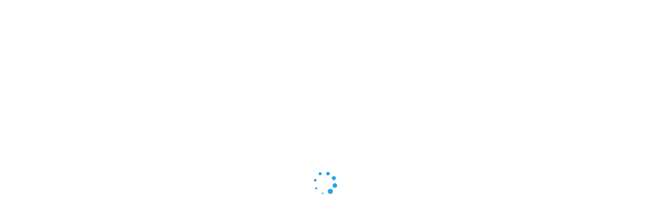

--- FILE ---
content_type: text/html; charset=UTF-8
request_url: https://dm-kombinat.ru/dvuhruchevie-prophiles/
body_size: 126165
content:
<!doctype html>
<html lang="ru-RU">


<!-- Yandex.Metrika counter -->
<!-- Optimized with WP Meteor v3.1.4 - https://wordpress.org/plugins/wp-meteor/ --><script data-wpmeteor-nooptimize="true" >var _wpmeteor={"rdelay":0,"preload":true,"elementor-animations":true,"elementor-pp":true,"v":"3.1.4","rest_url":"https:\/\/dm-kombinat.ru\/wp-json\/"};!function(e){var t={};function n(r){if(t[r])return t[r].exports;var o=t[r]={i:r,l:!1,exports:{}};return e[r].call(o.exports,o,o.exports,n),o.l=!0,o.exports}n.m=e,n.c=t,n.d=function(e,t,r){n.o(e,t)||Object.defineProperty(e,t,{enumerable:!0,get:r})},n.r=function(e){"undefined"!=typeof Symbol&&Symbol.toStringTag&&Object.defineProperty(e,Symbol.toStringTag,{value:"Module"}),Object.defineProperty(e,"__esModule",{value:!0})},n.t=function(e,t){if(1&t&&(e=n(e)),8&t)return e;if(4&t&&"object"==typeof e&&e&&e.__esModule)return e;var r=Object.create(null);if(n.r(r),Object.defineProperty(r,"default",{enumerable:!0,value:e}),2&t&&"string"!=typeof e)for(var o in e)n.d(r,o,function(t){return e[t]}.bind(null,o));return r},n.n=function(e){var t=e&&e.__esModule?function(){return e.default}:function(){return e};return n.d(t,"a",t),t},n.o=function(e,t){return Object.prototype.hasOwnProperty.call(e,t)},n.p="/",n(n.s=1)}([,function(e,t,n){e.exports=n(2)},function(e,t){try{new MutationObserver((function(){})),new PerformanceObserver((function(){})),Object.assign({},{}),document.fonts.ready.then((function(){}))}catch(e){var n=document.location.href;if(!n.match(/[?&]wpmeteordisable/)){var r="";r=-1==n.indexOf("?")?-1==n.indexOf("#")?n+"?wpmeteordisable=1":n.replace("#","?wpmeteordisable=1#"):-1==n.indexOf("#")?n+"&wpmeteordisable=1":n.replace("#","&wpmeteordisable=1#"),document.location.href=r}}}]);
</script><script data-wpmeteor-nooptimize="true" >!function(e){var t={};function r(n){if(t[n])return t[n].exports;var a=t[n]={i:n,l:!1,exports:{}};return e[n].call(a.exports,a,a.exports,r),a.l=!0,a.exports}r.m=e,r.c=t,r.d=function(e,t,n){r.o(e,t)||Object.defineProperty(e,t,{enumerable:!0,get:n})},r.r=function(e){"undefined"!=typeof Symbol&&Symbol.toStringTag&&Object.defineProperty(e,Symbol.toStringTag,{value:"Module"}),Object.defineProperty(e,"__esModule",{value:!0})},r.t=function(e,t){if(1&t&&(e=r(e)),8&t)return e;if(4&t&&"object"==typeof e&&e&&e.__esModule)return e;var n=Object.create(null);if(r.r(n),Object.defineProperty(n,"default",{enumerable:!0,value:e}),2&t&&"string"!=typeof e)for(var a in e)r.d(n,a,function(t){return e[t]}.bind(null,a));return n},r.n=function(e){var t=e&&e.__esModule?function(){return e.default}:function(){return e};return r.d(t,"a",t),t},r.o=function(e,t){return Object.prototype.hasOwnProperty.call(e,t)},r.p="/",r(r.s=0)}([function(e,t,r){e.exports=r(3)},,,function(e,t,r){"use strict";r.r(t);var n=new class{constructor(){this.l=[]}emit(e,t){void 0===t&&(t=null),this.l[e]&&this.l[e].forEach(e=>e(t))}on(e,t){var r;(r=this.l)[e]||(r[e]=[]),this.l[e].push(t)}off(e,t){this.l[e]=(this.l[e]||[]).filter(e=>e!==t)}},a=new Date,o=document;class i{constructor(){this.known=[]}init(){var e,t=!1,r=e=>{if(!t&&e&&e.fn&&!e.__wpmeteor){var r=function(t){return o.addEventListener("DOMContentLoaded",r=>{t.bind(o)(e,r,"jQueryMock")}),this};this.known.push([e,e.fn.ready,e.fn.init.prototype.ready]),e.fn.ready=r,e.fn.init.prototype.ready=r,e.__wpmeteor=!0}return e};window.jQuery&&(e=r(window.jQuery)),Object.defineProperty(window,"jQuery",{get:()=>e,set:t=>e=r(t)}),n.on("l",()=>t=!0)}unmock(){this.known.forEach(e=>{var[t,r,n]=e;t.fn.ready=r,t.fn.init.prototype.ready=n})}}var s={};((e,t)=>{try{var r=Object.defineProperty({},t,{get:function(){s[t]=!0}});e.addEventListener(t,null,r),e.removeEventListener(t,null,r)}catch(e){}})(window,"passive");var c=s,d=window,l=document,u=["mouseover","keydown","touchmove","touchend","wheel"],p=["mouseover","mouseout","touchstart","touchmove","touchend","click"],f="data-wpmeteor-";class v{init(e){var t=!1,r=e=>{t||(t=!0,u.forEach(e=>l.body.removeEventListener(e,r,c)),clearTimeout(!1),n.emit("fi"))},a=e=>{var t=new MouseEvent("click",{view:e.view,bubbles:!0,cancelable:!0});return Object.defineProperty(t,"target",{writable:!1,value:e.target}),t};n.on("i",()=>{t||r()});var o=[],i=e=>{e.target&&"dispatchEvent"in e.target&&("click"===e.type?(e.preventDefault(),e.stopPropagation(),o.push(a(e))):"touchmove"!==e.type&&o.push(e),e.target.setAttribute(f+e.type,!0))};n.on("l",()=>{var e;for(p.forEach(e=>d.removeEventListener(e,i));e=o.shift();){var t=e.target;t.getAttribute(f+"touchstart")&&t.getAttribute(f+"touchend")&&!t.getAttribute(f+"click")?(t.getAttribute(f+"touchmove")||(t.removeAttribute(f+"touchmove"),o.push(a(e))),t.removeAttribute(f+"touchstart"),t.removeAttribute(f+"touchend")):t.removeAttribute(f+e.type),t.dispatchEvent(e)}});var s=()=>{u.forEach(e=>l.body.addEventListener(e,r,c)),p.forEach(e=>d.addEventListener(e,i)),l.removeEventListener("DOMContentLoaded",s)};l.addEventListener("DOMContentLoaded",s)}}var h=document,m=h.createElement("span");m.setAttribute("id","elementor-device-mode"),m.setAttribute("class","elementor-screen-only");var y=window,g=document,b=g.documentElement,E=e=>e.getAttribute("class")||"",w=(e,t)=>e.setAttribute("class",t),L=()=>{window.addEventListener("load",(function(){var e=(h.body.appendChild(m),getComputedStyle(m,":after").content.replace(/"/g,"")),t=Math.max(b.clientWidth||0,y.innerWidth||0),r=Math.max(b.clientHeight||0,y.innerHeight||0),a=["_animation_"+e,"animation_"+e,"_animation","_animation","animation"];Array.from(g.querySelectorAll(".elementor-invisible")).forEach(e=>{var o=e.getBoundingClientRect();if(o.top+y.scrollY<=r&&o.left+y.scrollX<t)try{var i=JSON.parse(e.getAttribute("data-settings"));if(i.trigger_source)return;for(var s,c=i._animation_delay||i.animation_delay||0,d=0;d<a.length;d++)if(i[a[d]]){a[d],s=i[a[d]];break}if(s){var l=E(e),u="none"===s?l:l+" animated "+s,p=setTimeout(()=>{w(e,u.replace(/\belementor\-invisible\b/,"")),a.forEach(e=>delete i[e]),e.setAttribute("data-settings",JSON.stringify(i))},c);n.on("fi",()=>{clearTimeout(p),w(e,E(e).replace(new RegExp("\b"+s+"\b"),""))})}}catch(e){console.error(e)}})}))},_=document,S="querySelectorAll",O="data-in-mega_smartmenus";class A{constructor(e){this.rest_url=e}init(){var e=[];n.on("s",t=>{t&&(t.match(/js\/forms2\/js\/forms2.min.js/)?e.push("marketo"):t.match(/js\.hsforms\.net\/forms\//)&&e.push("hubspot"))}),n.on("l",()=>{e.length&&setTimeout(()=>{var t=new XMLHttpRequest;t.open("POST",this.rest_url+"wpmeteor/v1/detect/",!0),t.setRequestHeader("Content-Type","application/json"),t.setRequestHeader("X-Requested-With","XMLHttpRequest"),t.send(JSON.stringify({data:e}))},2e4)})}}var C="DOMContentLoaded",j="readystatechange",k="message",N="SCRIPT",x=()=>{},M=console.error,T="data-wpmeteor-",R=Object.defineProperty,P=Object.defineProperties,H=/^(text\/javascript|module)$/i;!function(e,t,r,o,s,c,d,l,u,p){var f=e.constructor.name+"::",h=t.constructor.name+"::",m=function(t,r){r=r||e;for(var n=0;n<this.length;n++)t.call(r,this[n],n,this)};"NodeList"in e&&!NodeList.prototype.forEach&&(NodeList.prototype.forEach=m),"HTMLCollection"in e&&!HTMLCollection.prototype.forEach&&(HTMLCollection.prototype.forEach=m),_wpmeteor["elementor-animations"]&&L(),_wpmeteor["elementor-pp"]&&(()=>{var e=_.createElement("div");e.innerHTML='<span class="sub-arrow --wp-meteor"><i class="fa" aria-hidden="true"></i></span>';var t=e.firstChild;_.addEventListener("DOMContentLoaded",(function(){Array.from(_[S](".pp-advanced-menu ul")).forEach(e=>{if(!e.getAttribute(O)){(e.getAttribute("class")||"").match(/\bmega\-menu\b/)&&e[S]("ul").forEach(e=>{e.setAttribute(O,!0)});var r=(e=>{for(var t=[];e=e.previousElementSibling;)t.push(e);return t})(e),n=r.filter(e=>e).filter(e=>"A"===e.tagName).pop();if(n||(n=r.map(e=>Array.from(e[S]("a"))).filter(e=>e).flat().pop()),n){var a=t.cloneNode(!0);n.appendChild(a),new MutationObserver(e=>{e.forEach(e=>{var{addedNodes:t}=e;t.forEach(e=>{if(1===e.nodeType&&"SPAN"===e.tagName)try{n.removeChild(a)}catch(e){}})})}).observe(n,{childList:!0})}}})}))})();var y,g,b,E=[],w=[],D=window.innerHeight||document.documentElement.clientHeight,q=window.innerWidth||document.documentElement.clientWidth,G=!1,I=[],z={},Q=!1,W=!1,B=e.requestIdleCallback||setTimeout,X=setTimeout,J=["src","async","defer","type","integrity"],K=Object;K.defineProperty=(r,n,a)=>r===e&&["jQuery","onload"].indexOf(n)>=0||(r===t||r===t.body)&&["readyState","write","writeln","on"+j].indexOf(n)>=0?(["on"+j,"on"+u].indexOf(n)&&a.set&&(z["on"+j]=z["on"+j]||[],z["on"+j].push(a.set)),r):r instanceof HTMLScriptElement&&J.indexOf(n)>=0?(r[n+"Getters"]||(r[n+"Getters"]=[],r[n+"Setters"]=[],R(r,n,{set(e){r[n+"Setters"].forEach(t=>t.call(r,e))},get:()=>r[n+"Getters"].slice(-1)[0]()})),a.get&&r[n+"Getters"].push(a.get),a.set&&r[n+"Setters"].push(a.set),r):R(r,n,a),K.defineProperties=(e,t)=>{for(var r in t)K.defineProperty(e,r,t[r]);return e},new A(_wpmeteor.rest_url).init();var U=t[r].bind(t),F=t[o].bind(t),V=e[r].bind(e),Y=e[o].bind(e);"undefined"!=typeof EventTarget&&(g=EventTarget.prototype.addEventListener,b=EventTarget.prototype.removeEventListener,U=g.bind(t),F=b.bind(t),V=g.bind(e),Y=b.bind(e));var $,Z=t.createElement.bind(t),ee=t.__proto__.__lookupGetter__("readyState").bind(t);R(t,"readyState",{get:()=>$||ee(),set:e=>$=e});var te,re=e=>I.filter((t,r)=>{var[n,a,o]=t;if(!(e.indexOf(n.type)<0)){o||(o=n.target);try{for(var i=o.constructor.name+"::"+n.type,s=0;s<z[i].length;s++){if(z[i][s])if(!ne[i+"::"+r+"::"+s])return!0}}catch(e){}}}).length,ne={},ae=e=>{I.forEach((r,n)=>{var[a,o,i]=r;if(!(e.indexOf(a.type)<0)){i||(i=a.target);try{var s=i.constructor.name+"::"+a.type;if((z[s]||[]).length)for(var c=0;c<z[s].length;c++){var d=z[s][c];if(d){var l=s+"::"+n+"::"+c;if(!ne[l]){ne[l]=!0,t.readyState=o,te=s;try{d.hasOwnProperty("prototype")&&d.prototype.constructor!==d?d(a):d.bind(i)(a)}catch(e){M(e,d)}te=null}}}}catch(e){M(e)}}})};U(C,e=>{I.push([e,t.readyState,t])}),U(j,e=>{I.push([e,t.readyState,t])}),V(C,r=>{I.push([r,t.readyState,e])}),V(u,r=>{I.push([r,t.readyState,e]),le||ae([C,j,k,u])});var oe=r=>{I.push([r,t.readyState,e])};V(k,oe),n.on("fi",()=>{W=!0,le=!0,Le(),t.readyState="loading",X(ue)});var ie=()=>{Q=!0,W&&!le&&(t.readyState="loading",X(ue)),Y(u,ie)};V(u,ie),(new v).init(_wpmeteor.rdelay);var se=new i;se.init();var ce=1,de=()=>{--ce||X(n.emit.bind(n,"l"))},le=!1,ue=()=>{var r=E.shift();if(r)r[s](T+"src")?r[l](T+"async")?(ce++,ve(r,de),X(ue)):ve(r,X.bind(null,ue)):"javascript/blocked"==r.origtype?(ve(r),X(ue)):X(ue);else if(re([C,j,k]))ae([C,j,k]),X(ue);else if(W&&Q)if(re([u,k]))ae([u,k]),X(ue);else if(ce>1)B(ue);else if(w.length){for(;w.length;)E.push(w.shift());Le(),X(ue)}else{if(e.RocketLazyLoadScripts)try{RocketLazyLoadScripts.run()}catch(e){M(e)}t.readyState="complete",Y(k,oe),(z[f+"message"]||[]).forEach(e=>{V(k,e)}),se.unmock(),le=!1,G=!0,setTimeout(de)}else le=!1},pe=e=>{for(var t=Z(N),r=e.attributes,n=r.length-1;n>=0;n--)t[c](r[n].name,r[n].value);var a=e[s](T+"type");return t.type=a||"text/javascript",(e.textContent||"").match(/^\s*class RocketLazyLoadScripts/)?t.textContent=e.textContent.replace(/^\s*class\s*RocketLazyLoadScripts/,"window.RocketLazyLoadScripts=class").replace("RocketLazyLoadScripts.run();",""):t.textContent=e.textContent,["after","type","src","async","defer"].forEach(e=>t[d](T+e)),t},fe=(e,t)=>{var r=e.parentNode;if(r)return document.createElement(r.tagName).appendChild(r.replaceChild(t,e));M("No parent for",e)},ve=(e,t)=>{var n=e[s](T+"src");if(n){var a=pe(e),o=g?g.bind(a):a[r].bind(a);e.getEventListeners&&e.getEventListeners().forEach(e=>{var[t,r]=e;o(t,r)}),t&&(o(u,t),o(p,t)),a.src=n;var i=fe(e,a),c=a[s]("type");(!i||e[l]("nomodule")||c&&!H.test(c))&&t&&t()}else"javascript/blocked"===e.origtype?fe(e,pe(e)):t&&t()},he=(e,t)=>{var r=(z[e]||[]).indexOf(t);if(r>=0)return z[e][r]=void 0,!0},me=function(e,r){for(var a=arguments.length,o=new Array(a>2?a-2:0),i=2;i<a;i++)o[i-2]=arguments[i];if("HTMLDocument::"+C!=te||e!==C||r.toString().match(/jQueryMock/)){if(r&&(e===C||e===j)){var s=h+e;return z[s]=z[s]||[],z[s].push(r),void(G&&ae([e]))}return U(e,r,...o)}n.on("l",t.addEventListener.bind(t,e,r,...o))},ye=(e,t)=>{e===C&&he(h+e,t);return F(e,t)};P(t,{[r]:{get:()=>me,set:()=>me},[o]:{get:()=>ye,set:()=>ye}});var ge={},be=e=>{if(e)try{e.match(/^\/\/\w+/)&&(e=t.location.protocol+e);var r=new URL(e),n=r.origin;if(n&&!ge[n]&&t.location.host!==r.host){var a=Z("link");a.rel="preconnect",a.href=n,t.head.appendChild(a),ge[n]=!0}}catch(e){}},Ee={},we=(e,r,n)=>{var a=Z("link");a.rel=r?"modulepre"+u:"pre"+u,a.as="script",n&&a[c]("crossorigin",n),a.href=e,t.head.appendChild(a),Ee[e]=!0},Le=()=>{_wpmeteor.preload&&E.forEach(e=>{var t=e[s](T+"src");!t||e[s](T+"integrity")||e[l]("nomodule")||Ee[t]||we(t,"module"==e[s](T+"type"),e[l]("crossorigin")&&e[s]("crossorigin"))})};U(C,()=>{t.querySelectorAll("script["+T+"after]").forEach(e=>{var t=e.__lookupGetter__("type").bind(e);R(e,"origtype",{get:()=>t()}),(e[s](T+"src")||"").match(/\/gtm.js\?/)?w.push(e):e[l](T+"async")?w.unshift(e):E.push(e)})});var _e=function(){for(var e=arguments.length,t=new Array(e),n=0;n<e;n++)t[n]=arguments[n];var a=Z(...t);if(t[0].toUpperCase()!==N||!le)return a;var o=a[c].bind(a),i=a[s].bind(a),f=a[l].bind(a);o(T+"after","REORDER"),o(T+"type","text/javascript"),a.type="javascript/blocked";var v=[];a.getEventListeners=()=>v,K.defineProperties(a,{onload:{set(e){v.push([u,e])}},onerror:{set(e){v.push([p,e])}}}),J.forEach(e=>{var t=a.__lookupGetter__(e).bind(a);K.defineProperty(a,e,{set:t=>t?a[c](T+e,t):a[d](T+e),get:()=>a[s](T+e)}),R(a,"orig"+e,{get:()=>t()})}),a[r]=function(e,t){v.push([e,t])},a[c]=function(e,t){if(J.indexOf(e)>=0)return t?o(T+e,t):a[d](T+e);o(e,t)},a[s]=function(e){return J.indexOf(e)>=0?i(T+e):i(e)},a[l]=function(e){return J.indexOf(e)>=0?f(T+e):f(e)};var h=a.attributes;return R(a,"attributes",{get:()=>[...h].filter(e=>"type"!==e.name&&e.name!==T+"after").map(e=>({name:e.name.match(new RegExp(T))?e.name.replace(T,""):e.name,value:e.value}))}),a};Object.defineProperty(t,"createElement",{set(e){e!==_e&&(y=e)},get:()=>y||_e});var Se=[],Oe=new MutationObserver(e=>{le&&e.forEach(e=>{var{addedNodes:t,target:r}=e;t.forEach(e=>{if(1===e.nodeType)if(N===e.tagName)if("REORDER"!==e[s](T+"after")||e[s](T+"type")&&!H.test(e[s](T+"type")))n.emit("s",e.src);else{var t=e[s](T+"src");Se.filter(t=>t===e).length&&M("Inserted twice",e),e.parentNode?(Se.push(e),(t||"").match(/\/gtm.js\?/)?(w.push(e),be(t)):e[l](T+"async")?(w.unshift(e),be(t)):(!t||!E.length||e[s](T+"integrity")||e[l]("nomodule")||Ee[t]||E.length&&(x((new Date-a)/1e3,"pre preload",E.length),we(t,"module"==e[s](T+"type"),e[l]("crossorigin")&&e[s]("crossorigin"))),E.push(e))):(e.addEventListener(u,e=>e.target.parentNode.removeChild(e.target)),e.addEventListener(p,e=>e.target.parentNode.removeChild(e.target)),r.appendChild(e))}else"LINK"===e.tagName&&"script"===e[s]("as")&&(Ee[e[s]("href")]=!0)})})});Oe.observe(t.documentElement,{childList:!0,subtree:!0,attributes:!0,attributeOldValue:!0}),n.on("l",()=>{y&&y!==_e||(t.createElement=Z,Oe.disconnect())});var Ae=e=>{var r,n;t.currentScript&&t.currentScript.parentNode?(n=t.currentScript,r=n.parentNode):(r=t.body,n=r.lastChild);try{var a=Z("div");a.innerHTML=e,Array.from(a.childNodes).forEach(e=>{e.nodeName===N?r.insertBefore(pe(e),n):r.insertBefore(e,n)})}catch(e){M(e)}},Ce=e=>Ae(e+"\n");P(t,{write:{get:()=>Ae,set:e=>Ae=e},writeln:{get:()=>Ce,set:e=>Ce=e}});var je=function(t,r){for(var a=arguments.length,o=new Array(a>2?a-2:0),i=2;i<a;i++)o[i-2]=arguments[i];if("Window::"+C!=te||t!==C||r.toString().match(/jQueryMock/)){if("Window::"+u!=te||t!==u){if(r&&(t===u||t===C||t===k&&!G)){var s=t===C?h+t:f+t;return z[s]=z[s]||[],z[s].push(r),void(G&&ae([t]))}return V(t,r,...o)}n.on("l",e.addEventListener.bind(e,t,r,...o))}else n.on("l",e.addEventListener.bind(e,t,r,...o))},ke=(e,t)=>{e===u&&he(e===C?h+e:f+e,t);return Y(e,t)};P(e,{[r]:{get:()=>je,set:()=>je},[o]:{get:()=>ke,set:()=>ke}});var Ne=e=>{var t;return{get:()=>t,set:r=>(t&&he(e,r),z[e]=z[e]||[],z[e].push(r),t=r)}};U("wpl",n=>{var{target:a,event:o}=n.detail,i=a==e?t.body:a,c=i[s](T+"on"+o.type);i[d](T+"on"+o.type),R(o,"target",{value:a}),R(o,"currentTarget",{value:a});var l=new Function(c).bind(a);a.event=o,e[r](u,e[r].bind(e,u,l))});var xe=Ne(f+u);R(e,"onload",xe),U(C,()=>{R(t.body,"onload",xe)}),R(t,"onreadystatechange",Ne(h+j)),R(e,"onmessage",Ne(f+k));var Me=function(a){void 0===a&&(a=!0);var o=1,i={},c=e=>{--o||X(n.emit.bind(n,"i"),_wpmeteor.rdelay)};Array.from(t.getElementsByTagName("*")).forEach(t=>{var n,d,l,f,v,h,m,y,g,b;if("IMG"===t.tagName){var E=t.currentSrc||t.src;!E||i[E]||E.match(/^data:/i)||("lazy"!==(t.loading||"").toLowerCase()?n=E:(f=t,v={"4g":1250,"3g":2500,"2g":2500}[(navigator.connection||{}).effectiveType]||0,h=f.getBoundingClientRect(),m=-1*D-v,y=-1*q-v,g=D+v,b=q+v,h.left>=b||h.right<=y||h.top>=g||h.bottom<=m||(n=E)))}else if(t.tagName===N)be(t[s](T+"src"));else if("LINK"===t.tagName&&"script"===t[s]("as")&&["pre"+u,"modulepre"+u].indexOf(t[s]("rel"))>=0)Ee[t[s]("href")]=!0;else if((d=e.getComputedStyle(t))&&(l=(d.backgroundImage||"").match(/^url\s*\((.*?)\)/i))&&(l||[]).length){var w=l[0].slice(4,-1).replace(/"/g,"");i[w]||w.match(/^data:/i)||(n=w)}if(n){i[n]=!0;var L=new Image;a&&(o++,L[r](u,c),L[r](p,c)),L.src=n}}),t.fonts.ready.then(()=>{c()})};_wpmeteor.rdelay<0?(U(C,t.dispatchEvent.bind(t,new CustomEvent("i"))),U(C,n.emit.bind(n,"i"))):0===_wpmeteor.rdelay?U(C,()=>X(Me.bind(null,!1))):V(u,Me)}(window,document,"addEventListener","removeEventListener","getAttribute","setAttribute","removeAttribute","hasAttribute","load","error")}]);
</script><script  data-wpmeteor-after="REORDER" type="javascript/blocked" data-wpmeteor-type="text/javascript" >
    (function(m,e,t,r,i,k,a){
        m[i]=m[i]||function(){(m[i].a=m[i].a||[]).push(arguments)};
        m[i].l=1*new Date();
        for (var j = 0; j < document.scripts.length; j++) {if (document.scripts[j].src === r) { return; }}
        k=e.createElement(t),a=e.getElementsByTagName(t)[0],k.async=1,k.src=r,a.parentNode.insertBefore(k,a)
    })(window, document,'script','https://mc.yandex.ru/metrika/tag.js', 'ym');

    ym(95015882, 'init', {webvisor:true, clickmap:true, accurateTrackBounce:true, trackLinks:true});
</script>
<noscript><div><img src="https://mc.yandex.ru/watch/95015882" style="position:absolute; left:-9999px;" alt="" /></div></noscript>
<!-- /Yandex.Metrika counter -->


<head>
	<meta charset="UTF-8">
	<meta name="viewport" content="width=device-width, initial-scale=1">
	<link rel="preconnect" href="https://fonts.googleapis.com">
	<link rel="preconnect" href="https://fonts.gstatic.com" crossorigin>
	<link href="https://fonts.googleapis.com/css2?family=Montserrat:wght@100;200;300;400;500;600;700;800;900&display=swap" rel="stylesheet">
	<link href="https://dm-kombinat.ru/wp-content/themes/dmk/style.css" type="text/css" rel="stylesheet"/>
	<link href="https://dm-kombinat.ru/wp-content/themes/dmk/assets/css/magnific-popup.css" type="text/css" rel="stylesheet"/>
	<link href="https://dm-kombinat.ru/wp-content/themes/dmk/assets/css/bootstrap.css" type="text/css" rel="stylesheet"/>
	<link href="https://dm-kombinat.ru/wp-content/themes/dmk/assets/css/jquery.fancybox.css" type="text/css" rel="stylesheet"/>
	<link href="https://dm-kombinat.ru/wp-content/themes/dmk/assets/css/fancybox.css" type="text/css" rel="stylesheet"/>
	<link rel="preconnect" href="https://fonts.googleapis.com">
	<link rel="preconnect" href="https://fonts.gstatic.com" crossorigin>
	<link href="https://fonts.googleapis.com/css2?family=Montserrat:wght@400;500;600;700&display=swap" rel="stylesheet">
	
	<link rel="apple-touch-icon" sizes="180x180" href="/apple-touch-icon.png">
	<link rel="icon" type="image/png" sizes="32x32" href="/favicon-32x32.png">
	<link rel="icon" type="image/png" sizes="16x16" href="/favicon-16x16.png">
	<link rel="manifest" href="/site.webmanifest">
	<link rel="mask-icon" href="/safari-pinned-tab.svg" color="#5bbad5">
	<meta name="msapplication-TileColor" content="#da532c">
	<meta name="theme-color" content="#ffffff">
	
	<meta name='robots' content='index, follow, max-image-preview:large, max-snippet:-1, max-video-preview:-1' />

	<!-- This site is optimized with the Yoast SEO plugin v21.2 - https://yoast.com/wordpress/plugins/seo/ -->
	<title>Двухручьевые линии - ДМК</title>
	<link rel="canonical" href="https://dm-kombinat.ru/dvuhruchevie-prophiles/" />
	<script type="application/ld+json" class="yoast-schema-graph">{"@context":"https://schema.org","@graph":[{"@type":"CollectionPage","@id":"https://dm-kombinat.ru/dvuhruchevie-prophiles/","url":"https://dm-kombinat.ru/dvuhruchevie-prophiles/","name":"Двухручьевые линии - ДМК","isPartOf":{"@id":"https://dm-kombinat.ru/#website"},"primaryImageOfPage":{"@id":"https://dm-kombinat.ru/dvuhruchevie-prophiles/#primaryimage"},"image":{"@id":"https://dm-kombinat.ru/dvuhruchevie-prophiles/#primaryimage"},"thumbnailUrl":"https://dm-kombinat.ru/wp-content/uploads/2023/01/Screenshot_2.png","breadcrumb":{"@id":"https://dm-kombinat.ru/dvuhruchevie-prophiles/#breadcrumb"},"inLanguage":"ru-RU"},{"@type":"ImageObject","inLanguage":"ru-RU","@id":"https://dm-kombinat.ru/dvuhruchevie-prophiles/#primaryimage","url":"https://dm-kombinat.ru/wp-content/uploads/2023/01/Screenshot_2.png","contentUrl":"https://dm-kombinat.ru/wp-content/uploads/2023/01/Screenshot_2.png","width":863,"height":294},{"@type":"BreadcrumbList","@id":"https://dm-kombinat.ru/dvuhruchevie-prophiles/#breadcrumb","itemListElement":[{"@type":"ListItem","position":1,"name":"Главная страница","item":"https://dm-kombinat.ru/"},{"@type":"ListItem","position":2,"name":"Брэнды","item":"https://dm-kombinat.ru/brands/"},{"@type":"ListItem","position":3,"name":"Рускана Инжиниринг","item":"https://dm-kombinat.ru/ruscana/"},{"@type":"ListItem","position":4,"name":"Двухручьевые линии"}]},{"@type":"WebSite","@id":"https://dm-kombinat.ru/#website","url":"https://dm-kombinat.ru/","name":"ДМК","description":"","potentialAction":[{"@type":"SearchAction","target":{"@type":"EntryPoint","urlTemplate":"https://dm-kombinat.ru/?s={search_term_string}"},"query-input":"required name=search_term_string"}],"inLanguage":"ru-RU"}]}</script>
	<!-- / Yoast SEO plugin. -->


<link rel='dns-prefetch' href='//www.google.com' />
<style id='wp-img-auto-sizes-contain-inline-css'>
img:is([sizes=auto i],[sizes^="auto," i]){contain-intrinsic-size:3000px 1500px}
/*# sourceURL=wp-img-auto-sizes-contain-inline-css */
</style>
<style id='wp-emoji-styles-inline-css'>

	img.wp-smiley, img.emoji {
		display: inline !important;
		border: none !important;
		box-shadow: none !important;
		height: 1em !important;
		width: 1em !important;
		margin: 0 0.07em !important;
		vertical-align: -0.1em !important;
		background: none !important;
		padding: 0 !important;
	}
/*# sourceURL=wp-emoji-styles-inline-css */
</style>
<style id='classic-theme-styles-inline-css'>
/*! This file is auto-generated */
.wp-block-button__link{color:#fff;background-color:#32373c;border-radius:9999px;box-shadow:none;text-decoration:none;padding:calc(.667em + 2px) calc(1.333em + 2px);font-size:1.125em}.wp-block-file__button{background:#32373c;color:#fff;text-decoration:none}
/*# sourceURL=/wp-includes/css/classic-themes.min.css */
</style>
<link rel='stylesheet' id='contact-form-7-css' href='https://dm-kombinat.ru/wp-content/plugins/contact-form-7/includes/css/styles.css?ver=5.6.4' media='all' />
<style id='am.view_last_posts-inline-css'>

		.am\.last-viewed-posts\.display-none.am\.last-viewed-posts\.display-none {
			display:none !important;
		}
		
/*# sourceURL=am.view_last_posts-inline-css */
</style>
<link rel='stylesheet' id='woocommerce-layout-css' href='https://dm-kombinat.ru/wp-content/plugins/woocommerce/assets/css/woocommerce-layout.css?ver=7.1.0' media='all' />
<link rel='stylesheet' id='woocommerce-smallscreen-css' href='https://dm-kombinat.ru/wp-content/plugins/woocommerce/assets/css/woocommerce-smallscreen.css?ver=7.1.0' media='only screen and (max-width: 768px)' />
<link rel='stylesheet' id='woocommerce-general-css' href='https://dm-kombinat.ru/wp-content/plugins/woocommerce/assets/css/woocommerce.css?ver=7.1.0' media='all' />
<style id='woocommerce-inline-inline-css'>
.woocommerce form .form-row .required { visibility: visible; }
/*# sourceURL=woocommerce-inline-inline-css */
</style>
<link rel='stylesheet' id='flexible_shipping_notices-css' href='https://dm-kombinat.ru/wp-content/plugins/flexible-shipping/vendor_prefixed/wpdesk/wp-wpdesk-fs-table-rate/assets/css/notices.css?ver=4.0.6.218' media='all' />
<link rel='stylesheet' id='yith_wcas_frontend-css' href='https://dm-kombinat.ru/wp-content/plugins/yith-woocommerce-ajax-search/assets/css/yith_wcas_ajax_search.css?ver=1.26.0' media='all' />
<script  data-wpmeteor-after="REORDER" type="javascript/blocked" data-wpmeteor-type="text/javascript"  data-wpmeteor-src="https://dm-kombinat.ru/wp-includes/js/jquery/jquery.min.js?ver=3.7.1" id="jquery-core-js"></script>
<script  data-wpmeteor-after="REORDER" type="javascript/blocked" data-wpmeteor-type="text/javascript"  data-wpmeteor-src="https://dm-kombinat.ru/wp-includes/js/jquery/jquery-migrate.min.js?ver=3.4.1" id="jquery-migrate-js"></script>
<script  data-wpmeteor-after="REORDER" type="javascript/blocked" data-wpmeteor-type="text/javascript"  id="blog-js-extra">
var blog_url = {"ajax_url":"https://dm-kombinat.ru/wp-admin/admin-ajax.php"};
//# sourceURL=blog-js-extra
</script>
<script  data-wpmeteor-after="REORDER" type="javascript/blocked" data-wpmeteor-type="text/javascript"  data-wpmeteor-src="https://dm-kombinat.ru/wp-content/themes/dmk/assets/js/blog.js?ver=1769116519" id="blog-js"></script>
<script  data-wpmeteor-after="REORDER" type="javascript/blocked" data-wpmeteor-type="text/javascript"  id="search-js-extra">
var search_url = {"ajax_url":"https://dm-kombinat.ru/wp-admin/admin-ajax.php"};
//# sourceURL=search-js-extra
</script>
<script  data-wpmeteor-after="REORDER" type="javascript/blocked" data-wpmeteor-type="text/javascript"  data-wpmeteor-src="https://dm-kombinat.ru/wp-content/themes/dmk/assets/js/search.js?ver=1769116519" id="search-js"></script>
<script  data-wpmeteor-after="REORDER" type="javascript/blocked" data-wpmeteor-type="text/javascript"  id="alg-wc-checkout-files-upload-ajax-js-extra">
var ajax_object = {"ajax_url":"https://dm-kombinat.ru/wp-admin/admin-ajax.php"};
var alg_wc_checkout_files_upload = {"max_file_size":"104857600","max_file_size_exceeded_message":"Allowed file size exceeded (maximum 100 MB).","progress_bar_enabled":""};
//# sourceURL=alg-wc-checkout-files-upload-ajax-js-extra
</script>
<script  data-wpmeteor-after="REORDER" type="javascript/blocked" data-wpmeteor-type="text/javascript"  data-wpmeteor-src="https://dm-kombinat.ru/wp-content/plugins/checkout-files-upload-woocommerce/includes/js/alg-wc-checkout-files-upload-ajax.js?ver=2.1.4" id="alg-wc-checkout-files-upload-ajax-js"></script>
	<noscript><style>.woocommerce-product-gallery{ opacity: 1 !important; }</style></noscript>
	
	<link href="https://dm-kombinat.ru/wp-content/themes/dmk/assets/css/custom.css" type="text/css" rel="stylesheet"/>
<style id='global-styles-inline-css'>
:root{--wp--preset--aspect-ratio--square: 1;--wp--preset--aspect-ratio--4-3: 4/3;--wp--preset--aspect-ratio--3-4: 3/4;--wp--preset--aspect-ratio--3-2: 3/2;--wp--preset--aspect-ratio--2-3: 2/3;--wp--preset--aspect-ratio--16-9: 16/9;--wp--preset--aspect-ratio--9-16: 9/16;--wp--preset--color--black: #000000;--wp--preset--color--cyan-bluish-gray: #abb8c3;--wp--preset--color--white: #ffffff;--wp--preset--color--pale-pink: #f78da7;--wp--preset--color--vivid-red: #cf2e2e;--wp--preset--color--luminous-vivid-orange: #ff6900;--wp--preset--color--luminous-vivid-amber: #fcb900;--wp--preset--color--light-green-cyan: #7bdcb5;--wp--preset--color--vivid-green-cyan: #00d084;--wp--preset--color--pale-cyan-blue: #8ed1fc;--wp--preset--color--vivid-cyan-blue: #0693e3;--wp--preset--color--vivid-purple: #9b51e0;--wp--preset--gradient--vivid-cyan-blue-to-vivid-purple: linear-gradient(135deg,rgb(6,147,227) 0%,rgb(155,81,224) 100%);--wp--preset--gradient--light-green-cyan-to-vivid-green-cyan: linear-gradient(135deg,rgb(122,220,180) 0%,rgb(0,208,130) 100%);--wp--preset--gradient--luminous-vivid-amber-to-luminous-vivid-orange: linear-gradient(135deg,rgb(252,185,0) 0%,rgb(255,105,0) 100%);--wp--preset--gradient--luminous-vivid-orange-to-vivid-red: linear-gradient(135deg,rgb(255,105,0) 0%,rgb(207,46,46) 100%);--wp--preset--gradient--very-light-gray-to-cyan-bluish-gray: linear-gradient(135deg,rgb(238,238,238) 0%,rgb(169,184,195) 100%);--wp--preset--gradient--cool-to-warm-spectrum: linear-gradient(135deg,rgb(74,234,220) 0%,rgb(151,120,209) 20%,rgb(207,42,186) 40%,rgb(238,44,130) 60%,rgb(251,105,98) 80%,rgb(254,248,76) 100%);--wp--preset--gradient--blush-light-purple: linear-gradient(135deg,rgb(255,206,236) 0%,rgb(152,150,240) 100%);--wp--preset--gradient--blush-bordeaux: linear-gradient(135deg,rgb(254,205,165) 0%,rgb(254,45,45) 50%,rgb(107,0,62) 100%);--wp--preset--gradient--luminous-dusk: linear-gradient(135deg,rgb(255,203,112) 0%,rgb(199,81,192) 50%,rgb(65,88,208) 100%);--wp--preset--gradient--pale-ocean: linear-gradient(135deg,rgb(255,245,203) 0%,rgb(182,227,212) 50%,rgb(51,167,181) 100%);--wp--preset--gradient--electric-grass: linear-gradient(135deg,rgb(202,248,128) 0%,rgb(113,206,126) 100%);--wp--preset--gradient--midnight: linear-gradient(135deg,rgb(2,3,129) 0%,rgb(40,116,252) 100%);--wp--preset--font-size--small: 13px;--wp--preset--font-size--medium: 20px;--wp--preset--font-size--large: 36px;--wp--preset--font-size--x-large: 42px;--wp--preset--spacing--20: 0.44rem;--wp--preset--spacing--30: 0.67rem;--wp--preset--spacing--40: 1rem;--wp--preset--spacing--50: 1.5rem;--wp--preset--spacing--60: 2.25rem;--wp--preset--spacing--70: 3.38rem;--wp--preset--spacing--80: 5.06rem;--wp--preset--shadow--natural: 6px 6px 9px rgba(0, 0, 0, 0.2);--wp--preset--shadow--deep: 12px 12px 50px rgba(0, 0, 0, 0.4);--wp--preset--shadow--sharp: 6px 6px 0px rgba(0, 0, 0, 0.2);--wp--preset--shadow--outlined: 6px 6px 0px -3px rgb(255, 255, 255), 6px 6px rgb(0, 0, 0);--wp--preset--shadow--crisp: 6px 6px 0px rgb(0, 0, 0);}:where(.is-layout-flex){gap: 0.5em;}:where(.is-layout-grid){gap: 0.5em;}body .is-layout-flex{display: flex;}.is-layout-flex{flex-wrap: wrap;align-items: center;}.is-layout-flex > :is(*, div){margin: 0;}body .is-layout-grid{display: grid;}.is-layout-grid > :is(*, div){margin: 0;}:where(.wp-block-columns.is-layout-flex){gap: 2em;}:where(.wp-block-columns.is-layout-grid){gap: 2em;}:where(.wp-block-post-template.is-layout-flex){gap: 1.25em;}:where(.wp-block-post-template.is-layout-grid){gap: 1.25em;}.has-black-color{color: var(--wp--preset--color--black) !important;}.has-cyan-bluish-gray-color{color: var(--wp--preset--color--cyan-bluish-gray) !important;}.has-white-color{color: var(--wp--preset--color--white) !important;}.has-pale-pink-color{color: var(--wp--preset--color--pale-pink) !important;}.has-vivid-red-color{color: var(--wp--preset--color--vivid-red) !important;}.has-luminous-vivid-orange-color{color: var(--wp--preset--color--luminous-vivid-orange) !important;}.has-luminous-vivid-amber-color{color: var(--wp--preset--color--luminous-vivid-amber) !important;}.has-light-green-cyan-color{color: var(--wp--preset--color--light-green-cyan) !important;}.has-vivid-green-cyan-color{color: var(--wp--preset--color--vivid-green-cyan) !important;}.has-pale-cyan-blue-color{color: var(--wp--preset--color--pale-cyan-blue) !important;}.has-vivid-cyan-blue-color{color: var(--wp--preset--color--vivid-cyan-blue) !important;}.has-vivid-purple-color{color: var(--wp--preset--color--vivid-purple) !important;}.has-black-background-color{background-color: var(--wp--preset--color--black) !important;}.has-cyan-bluish-gray-background-color{background-color: var(--wp--preset--color--cyan-bluish-gray) !important;}.has-white-background-color{background-color: var(--wp--preset--color--white) !important;}.has-pale-pink-background-color{background-color: var(--wp--preset--color--pale-pink) !important;}.has-vivid-red-background-color{background-color: var(--wp--preset--color--vivid-red) !important;}.has-luminous-vivid-orange-background-color{background-color: var(--wp--preset--color--luminous-vivid-orange) !important;}.has-luminous-vivid-amber-background-color{background-color: var(--wp--preset--color--luminous-vivid-amber) !important;}.has-light-green-cyan-background-color{background-color: var(--wp--preset--color--light-green-cyan) !important;}.has-vivid-green-cyan-background-color{background-color: var(--wp--preset--color--vivid-green-cyan) !important;}.has-pale-cyan-blue-background-color{background-color: var(--wp--preset--color--pale-cyan-blue) !important;}.has-vivid-cyan-blue-background-color{background-color: var(--wp--preset--color--vivid-cyan-blue) !important;}.has-vivid-purple-background-color{background-color: var(--wp--preset--color--vivid-purple) !important;}.has-black-border-color{border-color: var(--wp--preset--color--black) !important;}.has-cyan-bluish-gray-border-color{border-color: var(--wp--preset--color--cyan-bluish-gray) !important;}.has-white-border-color{border-color: var(--wp--preset--color--white) !important;}.has-pale-pink-border-color{border-color: var(--wp--preset--color--pale-pink) !important;}.has-vivid-red-border-color{border-color: var(--wp--preset--color--vivid-red) !important;}.has-luminous-vivid-orange-border-color{border-color: var(--wp--preset--color--luminous-vivid-orange) !important;}.has-luminous-vivid-amber-border-color{border-color: var(--wp--preset--color--luminous-vivid-amber) !important;}.has-light-green-cyan-border-color{border-color: var(--wp--preset--color--light-green-cyan) !important;}.has-vivid-green-cyan-border-color{border-color: var(--wp--preset--color--vivid-green-cyan) !important;}.has-pale-cyan-blue-border-color{border-color: var(--wp--preset--color--pale-cyan-blue) !important;}.has-vivid-cyan-blue-border-color{border-color: var(--wp--preset--color--vivid-cyan-blue) !important;}.has-vivid-purple-border-color{border-color: var(--wp--preset--color--vivid-purple) !important;}.has-vivid-cyan-blue-to-vivid-purple-gradient-background{background: var(--wp--preset--gradient--vivid-cyan-blue-to-vivid-purple) !important;}.has-light-green-cyan-to-vivid-green-cyan-gradient-background{background: var(--wp--preset--gradient--light-green-cyan-to-vivid-green-cyan) !important;}.has-luminous-vivid-amber-to-luminous-vivid-orange-gradient-background{background: var(--wp--preset--gradient--luminous-vivid-amber-to-luminous-vivid-orange) !important;}.has-luminous-vivid-orange-to-vivid-red-gradient-background{background: var(--wp--preset--gradient--luminous-vivid-orange-to-vivid-red) !important;}.has-very-light-gray-to-cyan-bluish-gray-gradient-background{background: var(--wp--preset--gradient--very-light-gray-to-cyan-bluish-gray) !important;}.has-cool-to-warm-spectrum-gradient-background{background: var(--wp--preset--gradient--cool-to-warm-spectrum) !important;}.has-blush-light-purple-gradient-background{background: var(--wp--preset--gradient--blush-light-purple) !important;}.has-blush-bordeaux-gradient-background{background: var(--wp--preset--gradient--blush-bordeaux) !important;}.has-luminous-dusk-gradient-background{background: var(--wp--preset--gradient--luminous-dusk) !important;}.has-pale-ocean-gradient-background{background: var(--wp--preset--gradient--pale-ocean) !important;}.has-electric-grass-gradient-background{background: var(--wp--preset--gradient--electric-grass) !important;}.has-midnight-gradient-background{background: var(--wp--preset--gradient--midnight) !important;}.has-small-font-size{font-size: var(--wp--preset--font-size--small) !important;}.has-medium-font-size{font-size: var(--wp--preset--font-size--medium) !important;}.has-large-font-size{font-size: var(--wp--preset--font-size--large) !important;}.has-x-large-font-size{font-size: var(--wp--preset--font-size--x-large) !important;}
/*# sourceURL=global-styles-inline-css */
</style>
</head>
<body >
<div id='preloader'>
    <img src="https://dm-kombinat.ru/wp-content/themes/dmk/img/preloader.gif" alt="preloader">
</div>
<header class="header">
	<!-- если что, сейчас в контейнере, для возвр исх дизайна - убираем контейнер -->
	<!--<div class="container"> -->
		<div class="header__wrapper">
			<div class="header__logo desktop">
				<div class="logoBox">
                            <a href="/">
                                <img src="/wp-content/uploads/2023/05/dmk-logo-1.png" alt="logo"  width="104" height="50" >
							</a>
							<!--
							 <a href="https://bhorse.ru?from=dm-kombinat.ru" rel="nofollow" target="_blank">
								<img src="/wp-content/uploads/2023/05/logo_03.png" alt="logo"  width="80" height="50">
                            </a>
                            -->
                        </div>
			</div>
			<div class="header__search desktop">
				<div class="search">
					<div class="search__categories">
						<span>Все товары</span>
						<!-- <svg data-testid="icon-icomoon--keyboard_arrow_down" class="e1bnkxxa0 css-rt1k80 eda287b0" aria-hidden="true" focusable="false" viewBox="0 0 1024 1024" style="display: inline-block; stroke: currentcolor; fill: currentcolor; width: 1.5em; height: 1.5em;"><path d="M316.16 366.511l195.84 195.414 195.84-195.414 60.16 60.16-256 256-256-256 60.16-60.16z"></path></svg>
						<ul class="search__categories-block">
							<li class="search__categories-item">Второй уровень</li>
							<li class="search__categories-item">Второй уровень</li>
							<li class="search__categories-item">Второй уровень</li>
							<li class="search__categories-item">Второй уровень</li>
							<li class="search__categories-item">Второй уровень</li>
						</ul> -->
					</div>
					<div class="search__wrapper">
						
<div class="yith-ajaxsearchform-container">
	<form role="search" method="get" id="yith-ajaxsearchform" action="https://dm-kombinat.ru/">
		<div>
			<label class="screen-reader-text" for="yith-s">Искать:</label>
			<input type="search" value="" name="s" id="yith-s" class="yith-s" placeholder="Поиск товаров" data-loader-icon="" data-min-chars="3" />
			<input type="submit" id="yith-searchsubmit" value="Поиск" />
			<input type="hidden" name="post_type" value="product" />
					</div>
	</form>
</div>
					</div>
					<!-- <input class="search__input" type="search" placeholder="Поиск оборудования для производства">
					<div class="search__submit">
						<svg data-testid="icon-icomoon--Search_02" color="#999999" class="e1bnkxxa0 css-rt1k80 eda287b0" fill="#999999" aria-hidden="true" focusable="false" viewBox="0 0 1024 1024" style="display: inline-block; stroke: currentcolor; fill: currentcolor; width: 1.5em; height: 1.5em;"><path d="M637.188 706.112l173.478 173.478 60.339-60.339-172.331-172.331c43.401-54.618 69.325-123.742 69.325-198.921 0-176.731-143.27-320-320-320-176.731 0-320 143.269-320 320 0 176.73 143.269 320 320 320 70.78 0 136.196-22.98 189.188-61.888zM682.667 448c0 129.604-105.062 234.667-234.667 234.667-129.603 0-234.667-105.062-234.667-234.667 0-129.603 105.064-234.667 234.667-234.667 129.604 0 234.667 105.064 234.667 234.667z"></path></svg>
					</div>
					<div class="search__popup">

						<div class="search__popup-header">Более 300 наименований товаров</div>
						<div class="search__popup-photo"><img src="https://dm-kombinat.ru/wp-content/themes/dmk/img/search__popup.png" alt=""></div>
						<div class="search__popup-subheader">Просто введите запрос в строке поиска и найдите нужное вам оборудование.</div>
						<div class="search__popup-background"></div>
					</div> -->
				</div>
				<!-- 
<div class="yith-ajaxsearchform-container">
	<form role="search" method="get" id="yith-ajaxsearchform" action="https://dm-kombinat.ru/">
		<div>
			<label class="screen-reader-text" for="yith-s">Искать:</label>
			<input type="search" value="" name="s" id="yith-s" class="yith-s" placeholder="Поиск товаров" data-loader-icon="" data-min-chars="3" />
			<input type="submit" id="yith-searchsubmit" value="Поиск" />
			<input type="hidden" name="post_type" value="product" />
					</div>
	</form>
</div>
 -->
			</div>

			<a class="mobile mobile-menu" href="#mobile-popup">
				<svg viewbox="0 0 32 32" data-testid="icon-svg--hamburger" class="e1bnkxxa0 eda287b0 css-qksrl7 e1eqkvhw5" width="32px" height="32px" aria-hidden="true" focusable="false" fill="none" xmlns="http://www.w3.org/2000/svg"><path d="M4 10.6667V8H28V10.6667H4ZM4 17.3333H28V14.6667H4V17.3333ZM4 24H28V21.3333H4V24Z" fill="#222C2E" stroke="none" fill-rule="evenodd" clip-rule="evenodd" class="css-0 e1eqkvhw4"></path></svg>
			</a>
			<div class="logo__mobile mobile">
				<a href="/">
				<img src="/wp-content/uploads/2023/05/dmk-logo-1.png" alt="logo"  width="52" height="25" >
				</a>
				<a href="https://bhorse.ru?from=dm-kombinat.ru" rel="nofollow" target="_blank">
				<img src="/wp-content/uploads/2023/05/logo_03.png" alt="logo"  width="40" height="25">
				</a>
			</div>
			<div class="search m" href="#search-popup">
				<div class="css-opq449 e1x6k1cu0"><svg width="18" height="18" viewbox="0 0 18 18" fill="none" xmlns="http://www.w3.org/2000/svg" style="margin-top: 5px">
						<path d="M12.0515 11.8208H12.6571L17.2932 16.4662L16.4662 17.2932L11.8208 12.6571V12.0515V11.8497L11.6807 11.7044L11.4028 11.4162L11.075 11.0763L10.7169 11.3841C9.6308 12.3178 8.22222 12.8791 6.68954 12.8791C3.271 12.8791 0.5 10.1081 0.5 6.68954C0.5 3.271 3.271 0.5 6.68954 0.5C10.1081 0.5 12.8791 3.271 12.8791 6.68954C12.8791 8.22222 12.3178 9.6308 11.3841 10.7169L11.0763 11.075L11.4162 11.4028L11.7044 11.6807L11.8497 11.8208H12.0515ZM1.55832 6.68954C1.55832 9.52829 3.85079 11.8208 6.68954 11.8208C9.52829 11.8208 11.8208 9.52829 11.8208 6.68954C11.8208 3.85079 9.52829 1.55832 6.68954 1.55832C3.85079 1.55832 1.55832 3.85079 1.55832 6.68954Z" fill="#D9D9D9" stroke="#24A3EB"/>
					</svg>
				</div>
			</div>
			<div class="header__links">
				<a class="header__links-item link cart-link" href="/cart/">Корзина <span class="cart_count">0</span></a>
				<a class="header__links-item link" href="/my-account/">Личный кабинет</a>
				<a class="header__links-item button contacts-button" href="#popup-contacts">Контакты</a>
			</div>

		</div>
		<ul class="header__menu desktop">
			<li class="menu__item">
				<a href="#">
					Технологии
					<svg data-testid="icon-icomoon--keyboard_arrow_down" class="e1bnkxxa0 css-sr5tfr eda287b0" data-element="Icon" data-source-file="menu.components.tsx" aria-hidden="true" focusable="false" viewbox="0 0 1024 1024" style="display: inline-block; stroke: currentcolor; fill: currentcolor; width: 22px; height: 22px;"><path d="M316.16 366.511l195.84 195.414 195.84-195.414 60.16 60.16-256 256-256-256 60.16-60.16z"></path></svg>
					<ul class="menu__item-submenu">
						<li><a href="/for-pvh/">Окна ПВХ</a></li>
						<li><a href="/for-alum/">Окна AL</a></li>
						<li><a href="/for-windows/">Стеклопакеты</a></li>
						<li><a href="/for-profnastil/">Профнастил</a></li>
						<li><a href="/for-profiling/">Профилирование</a></li>
						<li><a href="/heavy-engineering/">Машиностроение</a></li>
					</ul>
				</a>
			</li>
			<li class="menu__item">
				<a href="#">
					Бренды
					<svg data-testid="icon-icomoon--keyboard_arrow_down" class="e1bnkxxa0 css-sr5tfr eda287b0" data-element="Icon" data-source-file="menu.components.tsx" aria-hidden="true" focusable="false" viewbox="0 0 1024 1024" style="display: inline-block; stroke: currentcolor; fill: currentcolor; width: 22px; height: 22px;"><path d="M316.16 366.511l195.84 195.414 195.84-195.414 60.16 60.16-256 256-256-256 60.16-60.16z"></path></svg>
					<ul class="menu__item-submenu">
						<li><a href="/szilank/">Szilank</a></li>
						<li><a href="/ozgenc-makina/">Ozgenc</a></li>
						<li><a href="/ruscana/">Рускана</a></li>
						<li><a href="/zxco/">ZXCO</a></li>
						<li><a href="/bohai-machinery/">Bohai</a></li>
						<li><a href="/jinbin-group/">Jinbin</a></li>
						<li><a href="/genertec-smtcl/">Genertec SMTCL</a></li>
						<li><a href="/haitemachine/">HAITEMACHINE</a></li>
						<li><a href="/plurtel/">Plurtel</a></li>
						<li><a href="/bymc/">BYMC</a></li>
						<li><a href="/kede-cnc/">KEDE CNC</a></li>
						<li><a href="/hl/">HL</a></li>
						<li><a href="/qlzx/">QLZX</a></li>
						<li><a href="/yrxl/">YRXL</a></li>
						<li><a href="/plt/">PLT</a></li>
						<li><a href="/taimao/">TAIMAO</a></li>
						<li><a href="/rxkj/">RXKJ</a></li>
						<li><a href="/jinchen/">JINCHEN</a></li>
						<li><a href="/agie-charmilles/">Agie Charmilles</a></li>
						<li><a href="/aifumi/">Aifumi</a></li>
						<li><a href="/baofeng/">Baofeng</a></li>
						<li><a href="/beijing-erchang/">Beijing Erchang</a></li>
						<li><a href="/chengtai/">Chengtai</a></li>
						<li><a href="/dazu/">Dazu</a></li>
						<li><a href="/demaji/">Demaji</a></li>
						<li><a href="/dewei/">Dewei</a></li>
						<li><a href="/dongguan-tianshan-xihu/">Dongguan Tianshan Xihu</a></li>
						<li><a href="/dongzhize/">Dongzhize</a></li>
						<li><a href="/doushan/">Doushan</a></li>
						<li><a href="/fengbao/">Fengbao</a></li>
						<li><a href="/fenwei/">Fenwei</a></li>
						<li><a href="/gongda/">Gongda</a></li>
						<li><a href="/guangzhou-fanzhong/">Guangzhou Fanzhong</a></li>
						<li><a href="/guangzhou-shukong/">Guangzhou Shukong</a></li>
						<li><a href="/haiji/">Haiji</a></li>
						<li><a href="/hamo/">Hamo</a></li>
						<li><a href="/hangzhou-jinfeng/">Hangzhou Jinfeng</a></li>
						<li><a href="/hangzhou-xihu/">Hangzhou Xihu</a></li>
						<li><a href="/hanmo/">Hanmo</a></li>
						<li><a href="/hasi/">Hasi</a></li>
						<li><a href="/hating/">Hating</a></li>
						<li><a href="/heke/">Heke</a></li>
						<li><a href="/huahai/">Huahai</a></li>
						<li><a href="/huashun/">Huashun</a></li>
						<li><a href="/huzhou-shengxiang/">Huzhou Shengxiang</a></li>
						<li><a href="/jiande/">Jiande</a></li>
						<li><a href="/jianhe/">Jianhe</a></li>
						<li><a href="/jiazhun/">Jiazhun</a></li>
						<li><a href="/jingdiao/">Jingdiao</a></li>
						<li><a href="/jinke/">Jinke</a></li>
						<li><a href="/jinyan/">Jinyan</a></li>
						<li><a href="/jixiangyun/">Jixiangyun</a></li>
						<li><a href="/jugao/">Jugao</a></li>
						<li><a href="/juxin/">Juxin</a></li>
						<li><a href="/kangjie/">Kangjie</a></li>
						<li><a href="/kundiao/">Kundiao</a></li>
						<li><a href="/liyou/">Liyou</a></li>
						<li><a href="/meijia/">Meijia</a></li>
						<li><a href="/meiri/">Meiri</a></li>
						<li><a href="/mengteman/">Mengteman</a></li>
						<li><a href="/mingshang/">Mingshang</a></li>
						<li><a href="/ningbo-haigong/">Ningbo Haigong</a></li>
						<li><a href="/pengju/">Pengju</a></li>
						<li><a href="/saiputaike/">Saiputaike</a></li>
						<li><a href="/sanyuan/">Sanyuan</a></li>
						<li><a href="/sipurui/">Sipurui</a></li>
						<li><a href="/taiming/">Taiming</a></li>
						<li><a href="/taizhou-hongzetian/">Taizhou Hongzetian</a></li>
						<li><a href="/telue/">Telue</a></li>
						<li><a href="/tuonasi/">Tuonasi</a></li>
						<li><a href="/weibao/">Weibao</a></li>
						<li><a href="/xinzao-nanfang/">Xinzao Nanfang</a></li>
						<li><a href="/xiufeng/">Xiufeng</a></li>
						<li><a href="/yecun/">Yecun</a></li>
						<li><a href="/yimo-jingzuan/">Yimo jingzuan</a></li>
						<li><a href="/yindaikesi/">Yindaikesi</a></li>
						<li><a href="/zhejiang-chenlong/">Zhejiang Chenlong</a></li>

					</ul>
				</a>
			</li>
			<li class="menu__item">
				<a href="#">
					Страны
					<svg data-testid="icon-icomoon--keyboard_arrow_down" class="e1bnkxxa0 css-sr5tfr eda287b0" data-element="Icon" data-source-file="menu.components.tsx" aria-hidden="true" focusable="false" viewbox="0 0 1024 1024" style="display: inline-block; stroke: currentcolor; fill: currentcolor; width: 22px; height: 22px;"><path d="M316.16 366.511l195.84 195.414 195.84-195.414 60.16 60.16-256 256-256-256 60.16-60.16z"></path></svg>
					<ul class="menu__item-submenu">
						<li><a href="/russia/">Россия</a></li>
						<li><a href="/china/">Китай</a></li>
						<li><a href="/hungary/">Венгрия</a></li>
						<li><a href="/turkey/">Турция</a></li>

					</ul>
				</a>
			</li>
			<li class="menu__item">
				<a href="#">
					Инфо
					<svg data-testid="icon-icomoon--keyboard_arrow_down" class="e1bnkxxa0 css-sr5tfr eda287b0" data-element="Icon" data-source-file="menu.components.tsx" aria-hidden="true" focusable="false" viewbox="0 0 1024 1024" style="display: inline-block; stroke: currentcolor; fill: currentcolor; width: 22px; height: 22px;"><path d="M316.16 366.511l195.84 195.414 195.84-195.414 60.16 60.16-256 256-256-256 60.16-60.16z"></path></svg>
					<ul class="menu__item-submenu">
						<li><a href="/about/">О нас</a></li>
						<li><a href="/contacts/">Контакты</a></li>
						<li><a href="/pricelist/">Цены</a></li>
						<li><a href="/sale/">Акции</a></li>
						<li><a href="/shipping-payment/">Доставка и оплата</a></li>
						<li><a href="/documents/">Документация</a></li>
						<li><a href="/video/">Видео</a></li>
						<li><a href="/reviews/">Отзывы</a></li>
						<li><a href="/leasing/">Лизинг</a></li>
						<li><a href="/credit/">Кредит</a></li>
						<li><a href="/awards/">Награды</a></li>
						<li><a href="/sitemap/">Карта сайта</a></li>
						<li><a href="/blog/">Публикации</a></li>
					</ul>
				</a>
			</li>
		</ul>
	<!--</div>-->
</header>

 <section class="product category" id="left-sidebar__scroll-end" >
	
<div class="col-md-auto px-0 position-relative"  >
	<div id="category-sidebar"  style="background-image: url(https://dm-kombinat.ru/wp-content/themes/dmk/img/sidebar/sideback.png)" class=" lazyload-bg">
		<div class="category-sidebar__content">
							<a 					href="https://dm-kombinat.ru/ruscana/"
				>
					<div class="category-sidebar__logo">

						
												<img src="https://dm-kombinat.ru/wp-content/uploads/2022/12/Group-4.png" alt="">
					</div>
				</a>
				
				
																					<div class="category-sidebar__menu">
																						<a href="/ruscana/"><div class="category-sidebar__menu-item subheader">Рускана Инжиниринг</div></a>
																						<a href="https://dm-kombinat.ru/dvuhruchevie-prophiles/"><div class="category-sidebar__menu-item">Двухручьевые линии</div></a>
															<a href="https://dm-kombinat.ru/linii-dvuhruchevie/"><div class="category-sidebar__menu-item">Двухручьевые линии</div></a>
															<a href="https://dm-kombinat.ru/dvuhyarusnye-linii/"><div class="category-sidebar__menu-item">Двухъярусные линии</div></a>
															<a href="https://dm-kombinat.ru/krugloe-sechenie/"><div class="category-sidebar__menu-item">Станки круглого сечения</div></a>
															<a href="https://dm-kombinat.ru/dlia-tonkolistovogo-metalla/"><div class="category-sidebar__menu-item">Для тонколистового металла</div></a>
															<a href="https://dm-kombinat.ru/dlia-armiruyushih-profiley/"><div class="category-sidebar__menu-item">Для армирующих профилей</div></a>
															<a href="https://dm-kombinat.ru/dlia-kabelnih-lotkov/"><div class="category-sidebar__menu-item">Для кабельных лотков</div></a>
															<a href="https://dm-kombinat.ru/block-house/"><div class="category-sidebar__menu-item">«Блок Хаус»</div></a>
															<a href="https://dm-kombinat.ru/evrobrus/"><div class="category-sidebar__menu-item">«Евробрус»</div></a>
															<a href="https://dm-kombinat.ru/dlya-lstk/"><div class="category-sidebar__menu-item">Для профилей ЛСТК</div></a>
															<a href="https://dm-kombinat.ru/dlia-stroitelnih-profiley/"><div class="category-sidebar__menu-item">Для строительных профилей</div></a>
															<a href="https://dm-kombinat.ru/linii-dlya-fasadno-oblicov-paneley-i-kasset/"><div class="category-sidebar__menu-item">Линии для фасадной облицовки</div></a>
															<a href="https://dm-kombinat.ru/prodolno-poperechaya-rezka/"><div class="category-sidebar__menu-item">Для продольно-поперечной резки</div></a>
															<a href="https://dm-kombinat.ru/rezka-peremotka-metalla/"><div class="category-sidebar__menu-item">Для обработки металла</div></a>
															<a href="https://dm-kombinat.ru/dlya-kasetnoi-komponovki/"><div class="category-sidebar__menu-item">Для кассетной компоновки</div></a>
															<a href="https://dm-kombinat.ru/linii-f-o-paneley-i-kaset/"><div class="category-sidebar__menu-item">Для фасадной облицовки</div></a>
															<a href="https://dm-kombinat.ru/linearnii-tip/"><div class="category-sidebar__menu-item">Линии линеарного типа</div></a>
															<a href="https://dm-kombinat.ru/dlia-metallosaidinga/"><div class="category-sidebar__menu-item">Линии для металлосайдинга</div></a>
															<a href="https://dm-kombinat.ru/peremotka-metalla/"><div class="category-sidebar__menu-item">Для перемотки рулонного металла</div></a>
															<a href="https://dm-kombinat.ru/mobilnoe-oborudovanie/"><div class="category-sidebar__menu-item">Мобильное оборудование</div></a>
															<a href="https://dm-kombinat.ru/oborudovanie-dlya-vodostochnoy-sistemy/"><div class="category-sidebar__menu-item">Для водостока</div></a>
															<a href="https://dm-kombinat.ru/dlya-dobornih-elementov/"><div class="category-sidebar__menu-item">Для доборных элементов</div></a>
															<a href="https://dm-kombinat.ru/dlya-karkasa/"><div class="category-sidebar__menu-item">Для каркаса заборных систем</div></a>
															<a href="https://dm-kombinat.ru/dlya-metallicheskogo-shtaketnika/"><div class="category-sidebar__menu-item">Для штакетника</div></a>
															<a href="https://dm-kombinat.ru/oborudovanie-dlya-metallocherepitcy/"><div class="category-sidebar__menu-item">Для металлочерепицы</div></a>
															<a href="https://dm-kombinat.ru/oborudovanie-dlya-profnastila-ruscana/"><div class="category-sidebar__menu-item">Для профнастила</div></a>
															<a href="https://dm-kombinat.ru/dlia-sandwich-paneley/"><div class="category-sidebar__menu-item">Для сэндвич-панелей</div></a>
															<a href="https://dm-kombinat.ru/dlia-zabornih-sistem/"><div class="category-sidebar__menu-item">Для заборных систем</div></a>
															<a href="https://dm-kombinat.ru/linii-odnoruchevie/"><div class="category-sidebar__menu-item">Одноручьевые линии</div></a>
															<a href="https://dm-kombinat.ru/odnoruchevie-prophiles/"><div class="category-sidebar__menu-item">Одноручьевые линии</div></a>
															<a href="https://dm-kombinat.ru/odnoyarusnye-linii/"><div class="category-sidebar__menu-item">Одноярусные линии</div></a>
															<a href="https://dm-kombinat.ru/pod-gipsokarton/"><div class="category-sidebar__menu-item">Под гипсокартон</div></a>
															<a href="https://dm-kombinat.ru/pryamougolnoe-sechenie/"><div class="category-sidebar__menu-item">Станки прямоугольного сечения</div></a>
															<a href="https://dm-kombinat.ru/listogibi-i-giliotini/"><div class="category-sidebar__menu-item">Листогибы и гильотины</div></a>
															<a href="https://dm-kombinat.ru/dopolnitelno/"><div class="category-sidebar__menu-item">Дополнительно</div></a>
															<a href="https://dm-kombinat.ru/stacionarnoe-oborudovanie/"><div class="category-sidebar__menu-item">Стационарное оборудование</div></a>
															<a href="https://dm-kombinat.ru/falceprokatnoe-oborudovanie/"><div class="category-sidebar__menu-item">Фальцепрокатные станки</div></a>
													</div>
															
		</div>
	</div>


</div>

	<div class="container-fluid" >

		<div class="row bg-row">

			<div class="col-md-auto px-0 position-relative"  >
				<div class="position-relative" style="width: 200px"></div>
			</div>
			<div class="col-off200 px-0 mb-5"  >
				<div class="product__wrap">

					<div class="product__content order-1">
						<div class="product__content_bg" ></div>
						<div class="product__header">

							<h1 class="product__header-name">
								Двухручьевые линии							</h1>

						</div>
						<div class="product__body">
							<div class="product__body-buttons">
								<button class="share">
									<script  data-wpmeteor-after="REORDER" type="javascript/blocked" data-wpmeteor-type="text/javascript"  data-wpmeteor-src="https://yastatic.net/share2/share.js"></script>
									<div class="ya-share2" data-curtain data-shape="round" data-services="vkontakte,odnoklassniki,telegram,whatsapp"></div>
									Поделиться
									<svg width="14" height="16" viewbox="0 0 14 16" fill="none" xmlns="http://www.w3.org/2000/svg">
										<path d="M11.5 11.06C10.93 11.06 10.42 11.285 10.03 11.6375L4.6825 8.525C4.72 8.3525 4.75 8.18 4.75 8C4.75 7.82 4.72 7.6475 4.6825 7.475L9.97 4.3925C10.375 4.7675 10.9075 5 11.5 5C12.745 5 13.75 3.995 13.75 2.75C13.75 1.505 12.745 0.5 11.5 0.5C10.255 0.5 9.25 1.505 9.25 2.75C9.25 2.93 9.28 3.1025 9.3175 3.275L4.03 6.3575C3.625 5.9825 3.0925 5.75 2.5 5.75C1.255 5.75 0.25 6.755 0.25 8C0.25 9.245 1.255 10.25 2.5 10.25C3.0925 10.25 3.625 10.0175 4.03 9.6425L9.37 12.7625C9.3325 12.92 9.31 13.085 9.31 13.25C9.31 14.4575 10.2925 15.44 11.5 15.44C12.7075 15.44 13.69 14.4575 13.69 13.25C13.69 12.0425 12.7075 11.06 11.5 11.06Z" fill="#403C3C"/>
									</svg>
								</button>
								<button class="print">Печать
									<svg width="15" height="14" viewbox="0 0 15 14" fill="none" xmlns="http://www.w3.org/2000/svg">
										<path d="M12.75 3.75H2.25C1.005 3.75 0 4.755 0 6V10.5H3V13.5H12V10.5H15V6C15 4.755 13.995 3.75 12.75 3.75ZM10.5 12H4.5V8.25H10.5V12ZM12.75 6.75C12.3375 6.75 12 6.4125 12 6C12 5.5875 12.3375 5.25 12.75 5.25C13.1625 5.25 13.5 5.5875 13.5 6C13.5 6.4125 13.1625 6.75 12.75 6.75ZM12 0H3V3H12V0Z" fill="#403C3C"/>
									</svg>
								</button>
							</div>

						</div>
																															<a class="product__country" href="/hungary"><img src="https://dm-kombinat.ru/wp-content/themes/dmk/img/country/country1.png" alt=""></a>
										

													


					</div>

					<div class="product-tabs-links tabs-links order-2 no-print">
																													</div>

					<!-- <div class="category__desc">
											</div> -->



				</div>

			</div>

		</div>


	<div class="row">
		<div class="col-md-auto">
			<div class="position-relative" style="width: 200px"></div>
		</div>
		<div class="col-off200">
			<div class="container-fluid px-0 mb-5">
				<div class="row">
					
					<div class="col-12 col-sm-6 col-lg-4 col-xl-3 category__product-preview">
						<a href="https://dm-kombinat.ru/product/ruscana-pn-28-27/">
	<div class="products-preview__item">
		<div class="products-preview__item-header">
			<div class="tags__row">
							</div>
			
							<img class="thumb" src="https://dm-kombinat.ru/wp-content/uploads/2023/01/Screenshot_2.png" alt="">
						
			<div class="products-preview__item-logo-wrap">
				<div class="products-preview__item-logo">
					
										<img src="https://dm-kombinat.ru/wp-content/uploads/2022/12/Group-4.png" alt="">
				</div>
			</div>

		</div>
		<div class="products-preview__item-body">
						<div class="products-preview__item-preheader"><object><a href="/for-profiling">Для профилирования</a></object></div>
			<div class="products-preview__item-header">RUSCANA  ПН 28х27</div>
			<div class="products-preview__item-subheader products-preview__item-price">
									По запросу
							</div>
			<div class="products-preview__item-subheader">Двухручьевая линия для производства направляющего профиля ПН 28х27</div>
			<div class="products-preview__item-text"><p>Предназначена для изготовления профиля для металлического каркаса перегородок и подвесных потолков из гипсокартонных листов. В зависимости от требований к техническим характеристикам и оснащению оборудования предлагается различные комплектации оборудования: Стандарт, Премиум.<br />
Параметры обрабатываемого материала:</p>
<ul>
<li>сталь 08ПС (ХП), 08Ю по ГОСТ 14918-80; марки проката 280 по ГОСТ Р 52246-2004; масса цинкового покрытия 100&#8230;275 г/м2; предел текучести 280&#8230;350 Н/мм2; полимерное покрытие по ГОСТ Р 52146-2003.</li>
<li>ширина полосы для профиля ПН 28х27 (рис. 1) – 80 мм ±0,8 мм.</li>
<li>толщина полосы обрабатываемого материала – 0,35 мм&#8230;0,6 мм.</li>
</ul>
</div>
		</div>
		<div class="products-preview__item-footer">
			<div class="products-preview__item-footer-showmore">
				<svg data-testid="icon-icomoon--keyboard_arrow_down" color="#8A8A8A" class="e1bnkxxa0 css-16vtgwn eda287b0" fill="#8A8A8A" aria-hidden="true" focusable="false" viewbox="0 0 1024 1024" style="display: inline-block; stroke: currentcolor; fill: currentcolor; width: 32px; height: 32px;"><path d="M316.16 366.511l195.84 195.414 195.84-195.414 60.16 60.16-256 256-256-256 60.16-60.16z"></path></svg>
			</div>
			<div class="products-preview__item-footer-link">
				Купить
				<svg data-testid="icon-icomoon--keyboard_arrow_right" class="e1bnkxxa0 css-tw8jmi eda287b0" aria-hidden="true" focusable="false" viewbox="0 0 1024 1024" style="display: inline-block; width: 24px; height: 24px;"><path d="M366.5 707.84l195.412-195.84-195.412-195.84 60.16-60.16 255.998 256-255.998 256-60.16-60.16z"></path></svg>
			</div>
		</div>
	</div>
</a>
					</div>
					
					<div class="col-12 col-sm-6 col-lg-4 col-xl-3 category__product-preview">
						<a href="https://dm-kombinat.ru/product/ruscana-potolok-prophil-60-27/">
	<div class="products-preview__item">
		<div class="products-preview__item-header">
			<div class="tags__row">
							</div>
			
							<img class="thumb" src="https://dm-kombinat.ru/wp-content/uploads/2023/01/Screenshot_1.png" alt="">
						
			<div class="products-preview__item-logo-wrap">
				<div class="products-preview__item-logo">
					
										<img src="https://dm-kombinat.ru/wp-content/uploads/2022/12/Group-4.png" alt="">
				</div>
			</div>

		</div>
		<div class="products-preview__item-body">
						<div class="products-preview__item-preheader"><object><a href="/for-profiling">Для профилирования</a></object></div>
			<div class="products-preview__item-header">RUSCANA  ПП 60х27</div>
			<div class="products-preview__item-subheader products-preview__item-price">
									По запросу
							</div>
			<div class="products-preview__item-subheader">Двухручьевая линия для производства потолочного профиля ПП 60х27</div>
			<div class="products-preview__item-text"><p>Предназначена для изготовления подвесных потолков из гипсокартонных листов. В зависимости от требований к техническим характеристикам и оснащению оборудования предлагается различные комплектации оборудования: Стандарт, Премиум.</p>
<p>Параметры обрабатываемого материала:</p>
<ul>
<li>сталь 08ПС (ХП), 08Ю по ГОСТ 14918-80; марки проката 280 по ГОСТ Р 52246-2004; масса цинкового покрытия 100&#8230;275 г/м2; предел текучести 280&#8230;350 Н/мм2; полимерное покрытие по ГОСТ Р 52146-2003.</li>
<li>ширина полосы для профиля ПП 60х27 (рис. 2) – 122 мм ±0,5 мм.</li>
<li>толщина полосы обрабатываемого материала – 0,35 мм&#8230;0,6 мм.</li>
</ul>
</div>
		</div>
		<div class="products-preview__item-footer">
			<div class="products-preview__item-footer-showmore">
				<svg data-testid="icon-icomoon--keyboard_arrow_down" color="#8A8A8A" class="e1bnkxxa0 css-16vtgwn eda287b0" fill="#8A8A8A" aria-hidden="true" focusable="false" viewbox="0 0 1024 1024" style="display: inline-block; stroke: currentcolor; fill: currentcolor; width: 32px; height: 32px;"><path d="M316.16 366.511l195.84 195.414 195.84-195.414 60.16 60.16-256 256-256-256 60.16-60.16z"></path></svg>
			</div>
			<div class="products-preview__item-footer-link">
				Купить
				<svg data-testid="icon-icomoon--keyboard_arrow_right" class="e1bnkxxa0 css-tw8jmi eda287b0" aria-hidden="true" focusable="false" viewbox="0 0 1024 1024" style="display: inline-block; width: 24px; height: 24px;"><path d="M366.5 707.84l195.412-195.84-195.412-195.84 60.16-60.16 255.998 256-255.998 256-60.16-60.16z"></path></svg>
			</div>
		</div>
	</div>
</a>
					</div>
										
				</div>
			</div>
			<!--  -->

			<!--  -->

			 
		</div>

	</div>

	
	

		<div class="row product-cat__section scroll-padding no-print" id="ask">
			<div class="col-md-auto">
				<div class="position-relative" style="width: 200px"></div>
			</div>

			<div class="col-off200">
				                <div class="product__chat" >
                    <h2 class="mb-4">Задать вопрос эксперту</h2>
                    <div class="product__chat-content">
                        <div class="product__chat-img">
                            <img src="" alt="">
                        </div>
                        <div class="product__chat-desc">
                            <div class="product__chat-name"></div>
                            <div class="product__chat-subname"></div>
                            <div class="product__chat-online"><svg width="9" height="9" viewbox="0 0 9 9" fill="none" xmlns="http://www.w3.org/2000/svg">
                                    <circle cx="4.5" cy="4.5" r="4.5" fill="#10C04C"/>
                                </svg>
                                Online</div>
                            <div class="product__chat-startchat">
                                <svg width="16" height="16" viewbox="0 0 16 16" fill="none" xmlns="http://www.w3.org/2000/svg">
                                    <path d="M14 0.5H2C1.175 0.5 0.5075 1.175 0.5075 2L0.5 15.5L3.5 12.5H14C14.825 12.5 15.5 11.825 15.5 11V2C15.5 1.175 14.825 0.5 14 0.5ZM12.5 9.5H3.5V8H12.5V9.5ZM12.5 7.25H3.5V5.75H12.5V7.25ZM12.5 5H3.5V3.5H12.5V5Z" fill="#24A3EB"/>
                                </svg>
                                Начать чат
                            </div>
                        </div>
                    </div>

                </div>
                                
			</div>

		</div>


		


	<!--<div class="row  no-print">
		<div class="col-md-auto">
			<div class="position-relative" style="width: 200px"></div>
		</div>
		<div class="col-off200 ">
			<h2 class="mb-4">Вы недавно смотрели</h2>
				<ul class="viewed_posts swiper am.last-viewed-posts.display-none"><div class="swiper-wrapper" id="swchild"></div><div class="products-preview__swiper-pagination"></div></ul>
	<script  data-wpmeteor-after="REORDER" type="javascript/blocked" data-wpmeteor-type="text/javascript" >
		( 'amViewLastPosts' in window && 'script' in amViewLastPosts && amViewLastPosts.script(amViewLastPosts.settings, window, document) )
	</script>
			</div>
	</div>-->

	
</section>
<footer class="footer">
	<div class="container">
		<div class="footer__top">
			<div class="footer__col">
				<h3 class="footer__heading">Технологии</h3>
				<ul class="footer__menu">
					<li class="footer__menu-item">
						<a class="footer__menu-link" href="/for-pvh/">для окон ПВХ</a>
					</li>
					<li class="footer__menu-item">
						<a class="footer__menu-link" href="/for-alum/">для окон AL</a>
					</li>
					<li class="footer__menu-item">
						<a class="footer__menu-link" href="/for-windows/">для стеклопакетов</a>
					</li>
					<li class="footer__menu-item">
						<a class="footer__menu-link" href="/for-prpfnastil/">для профнастила</a>
					</li>
					<li class="footer__menu-item">
						<a class="footer__menu-link" href="/for-profiling/">для профилирования</a>
					</li>
					<li class="footer__menu-item">
						<a class="footer__menu-link" href="/heavy-engineering/">для тяжелого машиностроения</a>
					</li>
				</ul>
			</div>
			<div class="footer__col">
				<h3 class="footer__heading">Бренды</h3>
				<ul class="footer__menu">
					<li class="footer__menu-item">
						<a class="footer__menu-link" href="/szilank/">Szilank</a>
					</li>
					<li class="footer__menu-item">
						<a class="footer__menu-link" href="/ozgenc-makina/">Ozgenc</a>
					</li>
					<li class="footer__menu-item">
						<a class="footer__menu-link" href="/ruscana/">Рускана</a>
					</li>
					<li class="footer__menu-item">
						<a class="footer__menu-link" href="/zxco/">ZXCO</a>
					</li>
					<li class="footer__menu-item">
						<a class="footer__menu-link" href="/bohai-machinery/">Bohai</a>
					</li>
					<li class="footer__menu-item">
						<a class="footer__menu-link" href="/jinbin-group/">Jinbin</a>
					</li>
					<li class="footer__menu-item">
						<a class="footer__menu-link" href="/genertec-smtcl/">Genertec SMTCL</a>
					</li>
					<li class="footer__menu-item">
						<a class="footer__menu-link" href="/haitemachine/">HAITEMACHINE</a>
					</li>
					<li class="footer__menu-item">
						<a class="footer__menu-link" href="/plurtel/">Plurtel</a>
					</li>
					<li class="footer__menu-item">
						<a class="footer__menu-link" href="/bymc/">BYMC</a>
					</li>
					<li class="footer__menu-item">
						<a class="footer__menu-link" href="/kede-cnc/">KEDE CNC</a>
					</li>
					<li class="footer__menu-item">
						<a class="footer__menu-link" href="/hl/">HL</a>
					</li>
					<li class="footer__menu-item">
						<a class="footer__menu-link" href="/qlzx/">QLZX</a>
					</li>
					<li class="footer__menu-item">
						<a class="footer__menu-link" href="/yrxl/">YRXL</a>
					</li>
					<li class="footer__menu-item">
						<a class="footer__menu-link" href="/plt/">PLT</a>
					</li>
					<li class="footer__menu-item">
						<a class="footer__menu-link" href="/taimao/">TAIMAO</a>
					</li>
					<li class="footer__menu-item">
						<a class="footer__menu-link" href="/rxkj/">RXKJ</a>
					</li>
					<li class="footer__menu-item">
						<a class="footer__menu-link" href="/jinchen/">JINCHEN</a>
					</li>
				</ul>
			</div>
			<div class="footer__col">
				<h3 class="footer__heading">Страны</h3>
				<ul class="footer__menu">
					<li class="footer__menu-item">
						<a class="footer__menu-link" href="/russia/">Россия</a>
					</li>
					<li class="footer__menu-item">
						<a class="footer__menu-link" href="/china/">Китай</a>
					</li>
					<li class="footer__menu-item">
						<a class="footer__menu-link" href="/hungary/">Венгрия</a>
					</li>
					<li class="footer__menu-item">
						<a class="footer__menu-link" href="/turkey/">Турция</a>
					</li>
				</ul>
			</div>
			<div class="footer__col">
				<h3 class="footer__heading">Инфо</h3>
				<ul class="footer__menu">
					<li class="footer__menu-item">
						<a class="footer__menu-link" href="/about/">О нас</a>
					</li>
					<li class="footer__menu-item">
						<a class="footer__menu-link" href="/contacts/">Контакты</a>
					</li>
					<li class="footer__menu-item">
						<a class="footer__menu-link" href="/pricelist/">Цены</a>
					</li>
					<li class="footer__menu-item">
						<a class="footer__menu-link" href="/sale/">Акции</a>
					</li>
					<li class="footer__menu-item">
						<a class="footer__menu-link" href="/shipping-payment/">Доставка и оплата</a>
					</li>
					<li class="footer__menu-item">
						<a class="footer__menu-link" href="/documents/">Документация</a>
					</li>
					<li class="footer__menu-item">
						<a class="footer__menu-link" href="/video/">Видео</a>
					</li>
				</ul>
			</div>
			<div class="footer__col">
				<h3 class="footer__heading">Инфо</h3>
				<ul class="footer__menu">
					<li class="footer__menu-item">
						<a class="footer__menu-link" href="/reviews/">Отзывы</a>
					</li>
					<li class="footer__menu-item">
						<a class="footer__menu-link" href="/leasing/">Лизинг</a>
					</li>
					<li class="footer__menu-item">
						<a class="footer__menu-link" href="/credit/">Кредит</a>
					</li>
					<li class="footer__menu-item">
						<a class="footer__menu-link" href="/awards/">Награды</a>
					</li>
					<li class="footer__menu-item">
						<a class="footer__menu-link" href="/sitemap/">Карта сайта</a>
					</li>
					<li class="footer__menu-item">
						<a class="footer__menu-link" href="/blog/">Публикации</a>
					</li>
				</ul>
			</div>
		</div>
		<div class="footer__bottom">
			<div class="footer__logo">
				<div class="logoBox">
                            <a href="/">
                                <img src="/wp-content/uploads/2023/05/dmk-logo-1.png" alt="logo">
							<!-- <img src="/wp-content/uploads/2023/05/logo_03.png" alt="logo" width="80" height="50"> -->
                            </a>
                        </div>
			</div>
			<p class="footer__copyright">© 2026 Поставка оборудования для производства. Все права защищены.<br>powered by <a href="https://pro-site.org/?from=dmk" rel="nofollow" target="_blank">pro-site.org</a></p>
			<div class="footer__links">
				<a class="footer__link" href="/soglasie-na-obrabotku-pd/">Согласие на обработку ПД</a>
				<a class="footer__link" href="/wp-content/uploads/2023/01/politika-obrabotki-pd.docx">Политика обработки ПД</a>
			</div>
		</div>
	</div>
	<div id="mobile-popup" class="white-popup-block mfp-hide">
		<div class="content">
			<div class="header">
				<!--<div class="tel__mobile">
					<svg width="18" height="18" viewBox="0 0 18 18" fill="none" xmlns="http://www.w3.org/2000/svg">
						<g clip-path="url(#clip0_327_601)">
							<path d="M4.965 8.0925C6.045 10.215 7.785 11.9475 9.9075 13.035L11.5575 11.385C11.76 11.1825 12.06 11.115 12.3225 11.205C13.1625 11.4825 14.07 11.6325 15 11.6325C15.4125 11.6325 15.75 11.97 15.75 12.3825V15C15.75 15.4125 15.4125 15.75 15 15.75C7.9575 15.75 2.25 10.0425 2.25 3C2.25 2.5875 2.5875 2.25 3 2.25H5.625C6.0375 2.25 6.375 2.5875 6.375 3C6.375 3.9375 6.525 4.8375 6.8025 5.6775C6.885 5.94 6.825 6.2325 6.615 6.4425L4.965 8.0925Z" fill="#24A3EB"></path>
						</g>
						<defs>
							<clipPath id="clip0_327_601">
								<rect width="18" height="18" fill="white"></rect>
							</clipPath>
						</defs>
					</svg>
					<a href="tel:+74951186100">+7 (495) 118-61-00</a>
				</div>-->
				<div class="logo__mobile">
					<a href="/">
						<img src="/wp-content/uploads/2023/05/dmk-logo.png" alt="logo"  width="100%" height="100">
					</a>
					<a href="https://bhorse.ru?from=dm-kombinat.ru" rel="nofollow" target="_blank">
						<img src="/wp-content/uploads/2023/05/logo_03.png" alt="logo"  width="100%" height="50" style="margin-left: 25px;">
					</a>
				</div>
			</div>
			<div class="popup__body">

				<div class="popup__body-item">
					<div class="popup__body-category">
						<a>Технологии</a>
					</div>
					<div class="popup__body-details">
						<svg data-testid="icon-icomoon--keyboard_arrow_right" class="e1bnkxxa0 css-rt1k80 eda287b0" data-element="Icon" data-source-file="menu.components.tsx" aria-hidden="true" focusable="false" viewbox="0 0 1024 1024" style="display: inline-block; stroke: currentcolor; fill: currentcolor; width: 1.5em; height: 1.5em;"><path d="M366.5 707.84l195.412-195.84-195.412-195.84 60.16-60.16 255.998 256-255.998 256-60.16-60.16z"></path></svg>
					</div>
					<div class="popup__body_submenu">
						<div class="popup__body_submenu-back"><svg data-testid="icon-icomoon--keyboard_arrow_left" class="e1bnkxxa0 css-rt1k80 eda287b0" aria-hidden="true" focusable="false" viewbox="0 0 1024 1024" style="display: inline-block; stroke: currentcolor; fill: currentcolor; width: 1.5em; height: 1.5em;"><path d="M657.493 707.84l-195.413-195.84 195.413-195.84-60.16-60.16-256 256 256 256 60.16-60.16z"></path></svg> <span></span></div>
						<div class="popup__body_submenu-subitem"><a href="/for-pvh/">Окна ПВХ</a></div>
						<div class="popup__body_submenu-subitem"><a href="/for-alum/">Окна AL</a></div>
						<div class="popup__body_submenu-subitem"><a href="/for-windows/">Стеклопакеты</a></div>
						<div class="popup__body_submenu-subitem"><a href="/for-profnastil/">Профнастил</a></div>
						<div class="popup__body_submenu-subitem"><a href="/for-profiling/">Профилирование</a></div>
						<div class="popup__body_submenu-subitem"><a href="/copper/">Медные изделия</a></div>
						<div class="popup__body_submenu-subitem"><a href="/heavy-engineering/">Машиностроение</a></div>
					</div>
				</div>
				<div class="popup__body-item">
					<div class="popup__body-category">
						Бренды
					</div>
					<div class="popup__body-details">
						<svg data-testid="icon-icomoon--keyboard_arrow_right" class="e1bnkxxa0 css-rt1k80 eda287b0" data-element="Icon" data-source-file="menu.components.tsx" aria-hidden="true" focusable="false" viewbox="0 0 1024 1024" style="display: inline-block; stroke: currentcolor; fill: currentcolor; width: 1.5em; height: 1.5em;"><path d="M366.5 707.84l195.412-195.84-195.412-195.84 60.16-60.16 255.998 256-255.998 256-60.16-60.16z"></path></svg>
					</div>
					<div class="popup__body_submenu">
						<div class="popup__body_submenu-back"><svg data-testid="icon-icomoon--keyboard_arrow_left" class="e1bnkxxa0 css-rt1k80 eda287b0" aria-hidden="true" focusable="false" viewbox="0 0 1024 1024" style="display: inline-block; stroke: currentcolor; fill: currentcolor; width: 1.5em; height: 1.5em;"><path d="M657.493 707.84l-195.413-195.84 195.413-195.84-60.16-60.16-256 256 256 256 60.16-60.16z"></path></svg> <span></span></div>
						<div class="popup__body_submenu-subitem"><a href="/szilank/">Szilank</a></div>
						<div class="popup__body_submenu-subitem"><a href="/ozgenc-makina/">Ozgenc</a></div>
						<div class="popup__body_submenu-subitem"><a href="/ruscana/">Рускана</a></div>
						<div class="popup__body_submenu-subitem"><a href="/zxco/">ZXCO</a></div>
						<div class="popup__body_submenu-subitem"><a href="/bohai-machinery/">Bohai</a></div>
						<div class="popup__body_submenu-subitem"><a href="/jinbin-group/">Jinbin</a></div>
						<div class="popup__body_submenu-subitem"><a href="/genertec-smtcl/">Genertec SMTCL</a></div>
						<div class="popup__body_submenu-subitem"><a href="/haitemachine/">HAITEMACHINE</a></div>
						<div class="popup__body_submenu-subitem"><a href="/plurtel/">Plurtel</a></div>
						<div class="popup__body_submenu-subitem"><a href="/bymc/">BYMC</a></div>
						<div class="popup__body_submenu-subitem"><a href="/kede-cnc/">KEDE CNC</a></div>
						<div class="popup__body_submenu-subitem"><a href="/hl/">HL</a></div>
						<div class="popup__body_submenu-subitem"><a href="/qlzx/">QLZX</a></div>
						<div class="popup__body_submenu-subitem"><a href="/yrxl/">YRXL</a></div>
						<div class="popup__body_submenu-subitem"><a href="/plt/">PLT</a></div>
						<div class="popup__body_submenu-subitem"><a href="/taimao/">TAIMAO</a></div>
						<div class="popup__body_submenu-subitem"><a href="/rxkj/">RXKJ</a></div>
						<div class="popup__body_submenu-subitem"><a href="/jinchen/">JINCHEN</a></div>
						<div class="popup__body_submenu-subitem"><a href="/agie-charmilles/">Agie Charmilles</a></div>
						<div class="popup__body_submenu-subitem"><a href="/aifumi/">Aifumi</a></div>
						<div class="popup__body_submenu-subitem"><a href="/baofeng/">Baofeng</a></div>
						<div class="popup__body_submenu-subitem"><a href="/beijing-erchang/">Beijing Erchang</a></div>
						<div class="popup__body_submenu-subitem"><a href="/chengtai/">Chengtai</a></div>
						<div class="popup__body_submenu-subitem"><a href="/dazu/">Dazu</a></div>
						<div class="popup__body_submenu-subitem"><a href="/demaji/">Demaji</a></div>
						<div class="popup__body_submenu-subitem"><a href="/dewei/">Dewei</a></div>
						<div class="popup__body_submenu-subitem"><a href="/dongguan-tianshan-xihu/">Dongguan Tianshan Xihu</a></div>
						<div class="popup__body_submenu-subitem"><a href="/dongzhize/">Dongzhize</a></div>
						<div class="popup__body_submenu-subitem"><a href="/doushan/">Doushan</a></div>
						<div class="popup__body_submenu-subitem"><a href="/fengbao/">Fengbao</a></div>
						<div class="popup__body_submenu-subitem"><a href="/fenwei/">Fenwei</a></div>
						<div class="popup__body_submenu-subitem"><a href="/gongda/">Gongda</a></div>
						<div class="popup__body_submenu-subitem"><a href="/guangzhou-fanzhong/">Guangzhou Fanzhong</a></div>
						<div class="popup__body_submenu-subitem"><a href="/guangzhou-shukong/">Guangzhou Shukong</a></div>
						<div class="popup__body_submenu-subitem"><a href="/haiji/">Haiji</a></div>
						<div class="popup__body_submenu-subitem"><a href="/hamo/">Hamo</a></div>
						<div class="popup__body_submenu-subitem"><a href="/hangzhou-jinfeng/">Hangzhou Jinfeng</a></div>
						<div class="popup__body_submenu-subitem"><a href="/hangzhou-xihu/">Hangzhou Xihu</a></div>
						<div class="popup__body_submenu-subitem"><a href="/hanmo/">Hanmo</a></div>
						<div class="popup__body_submenu-subitem"><a href="/hasi/">Hasi</a></div>
						<div class="popup__body_submenu-subitem"><a href="/hating/">Hating</a></div>
						<div class="popup__body_submenu-subitem"><a href="/heke/">Heke</a></div>
						<div class="popup__body_submenu-subitem"><a href="/huahai/">Huahai</a></div>
						<div class="popup__body_submenu-subitem"><a href="/huashun/">Huashun</a></div>
						<div class="popup__body_submenu-subitem"><a href="/huzhou-shengxiang/">Huzhou Shengxiang</a></div>
						<div class="popup__body_submenu-subitem"><a href="/jiande/">Jiande</a></div>
						<div class="popup__body_submenu-subitem"><a href="/jianhe/">Jianhe</a></div>
						<div class="popup__body_submenu-subitem"><a href="/jiazhun/">Jiazhun</a></div>
						<div class="popup__body_submenu-subitem"><a href="/jingdiao/">Jingdiao</a></div>
						<div class="popup__body_submenu-subitem"><a href="/jinke/">Jinke</a></div>
						<div class="popup__body_submenu-subitem"><a href="/jinyan/">Jinyan</a></div>
						<div class="popup__body_submenu-subitem"><a href="/jixiangyun/">Jixiangyun</a></div>
						<div class="popup__body_submenu-subitem"><a href="/jugao/">Jugao</a></div>
						<div class="popup__body_submenu-subitem"><a href="/juxin/">Juxin</a></div>
						<div class="popup__body_submenu-subitem"><a href="/kangjie/">Kangjie</a></div>
						<div class="popup__body_submenu-subitem"><a href="/kundiao/">Kundiao</a></div>
						<div class="popup__body_submenu-subitem"><a href="/liyou/">Liyou</a></div>
						<div class="popup__body_submenu-subitem"><a href="/meijia/">Meijia</a></div>
						<div class="popup__body_submenu-subitem"><a href="/meiri/">Meiri</a></div>
						<div class="popup__body_submenu-subitem"><a href="/mengteman/">Mengteman</a></div>
						<div class="popup__body_submenu-subitem"><a href="/mingshang/">Mingshang</a></div>
						<div class="popup__body_submenu-subitem"><a href="/ningbo-haigong/">Ningbo Haigong</a></div>
						<div class="popup__body_submenu-subitem"><a href="/pengju/">Pengju</a></div>
						<div class="popup__body_submenu-subitem"><a href="/saiputaike/">Saiputaike</a></div>
						<div class="popup__body_submenu-subitem"><a href="/sanyuan/">Sanyuan</a></div>
						<div class="popup__body_submenu-subitem"><a href="/sipurui/">Sipurui</a></div>
						<div class="popup__body_submenu-subitem"><a href="/taiming/">Taiming</a></div>
						<div class="popup__body_submenu-subitem"><a href="/taizhou-hongzetian/">Taizhou Hongzetian</a></div>
						<div class="popup__body_submenu-subitem"><a href="/telue/">Telue</a></div>
						<div class="popup__body_submenu-subitem"><a href="/tuonasi/">Tuonasi</a></div>
						<div class="popup__body_submenu-subitem"><a href="/weibao/">Weibao</a></div>
						<div class="popup__body_submenu-subitem"><a href="/xinzao-nanfang/">Xinzao Nanfang</a></div>
						<div class="popup__body_submenu-subitem"><a href="/xiufeng/">Xiufeng</a></div>
						<div class="popup__body_submenu-subitem"><a href="/yecun/">Yecun</a></div>
						<div class="popup__body_submenu-subitem"><a href="/yimo-jingzuan/">Yimo jingzuan</a></div>
						<div class="popup__body_submenu-subitem"><a href="/yindaikesi/">Yindaikesi</a></div>
						<div class="popup__body_submenu-subitem"><a href="/zhejiang-chenlong/">Zhejiang Chenlong</a></div>
					</div>
				</div>
				<div class="popup__body-item">
					<div class="popup__body-category">
						Страны
					</div>
					<div class="popup__body-details">
						<svg data-testid="icon-icomoon--keyboard_arrow_right" class="e1bnkxxa0 css-rt1k80 eda287b0" data-element="Icon" data-source-file="menu.components.tsx" aria-hidden="true" focusable="false" viewbox="0 0 1024 1024" style="display: inline-block; stroke: currentcolor; fill: currentcolor; width: 1.5em; height: 1.5em;"><path d="M366.5 707.84l195.412-195.84-195.412-195.84 60.16-60.16 255.998 256-255.998 256-60.16-60.16z"></path></svg>
					</div>
					<div class="popup__body_submenu">
						<div class="popup__body_submenu-back"><svg data-testid="icon-icomoon--keyboard_arrow_left" class="e1bnkxxa0 css-rt1k80 eda287b0" aria-hidden="true" focusable="false" viewbox="0 0 1024 1024" style="display: inline-block; stroke: currentcolor; fill: currentcolor; width: 1.5em; height: 1.5em;"><path d="M657.493 707.84l-195.413-195.84 195.413-195.84-60.16-60.16-256 256 256 256 60.16-60.16z"></path></svg> <span></span></div>
						<div class="popup__body_submenu-subitem"><a href="/russia/">Россия</a></div>
						<div class="popup__body_submenu-subitem"><a href="/china/">Китай</a></div>
						<div class="popup__body_submenu-subitem"><a href="/hungary/">Венгрия</a></div>
						<div class="popup__body_submenu-subitem"><a href="/turkey/">Турция</a></div>
					</div>
				</div>
				<div class="popup__body-item">
					<div class="popup__body-category">
						Инфо
					</div>
					<div class="popup__body-details">
						<svg data-testid="icon-icomoon--keyboard_arrow_right" class="e1bnkxxa0 css-rt1k80 eda287b0" data-element="Icon" data-source-file="menu.components.tsx" aria-hidden="true" focusable="false" viewbox="0 0 1024 1024" style="display: inline-block; stroke: currentcolor; fill: currentcolor; width: 1.5em; height: 1.5em;"><path d="M366.5 707.84l195.412-195.84-195.412-195.84 60.16-60.16 255.998 256-255.998 256-60.16-60.16z"></path></svg>
					</div>
					<div class="popup__body_submenu">
						<div class="popup__body_submenu-back"><svg data-testid="icon-icomoon--keyboard_arrow_left" class="e1bnkxxa0 css-rt1k80 eda287b0" aria-hidden="true" focusable="false" viewbox="0 0 1024 1024" style="display: inline-block; stroke: currentcolor; fill: currentcolor; width: 1.5em; height: 1.5em;"><path d="M657.493 707.84l-195.413-195.84 195.413-195.84-60.16-60.16-256 256 256 256 60.16-60.16z"></path></svg> <span></span></div>
						<div class="popup__body_submenu-subitem"><a href="/about/">О нас</a></div>
						<div class="popup__body_submenu-subitem"><a href="/contacts/">Контакты</a></div>
						<div class="popup__body_submenu-subitem"><a href="/pricelist/">Цены</a></div>
						<div class="popup__body_submenu-subitem"><a href="/sale/">Акции</a></div>
						<div class="popup__body_submenu-subitem"><a href="/shipping-payment/">Доставка и оплата</a></div>
						<div class="popup__body_submenu-subitem"><a href="/documents/">Документация</a></div>
						<div class="popup__body_submenu-subitem"><a href="/video/">Видео</a></div>
						<div class="popup__body_submenu-subitem"><a href="/reviews/">Отзывы</a></div>
						<div class="popup__body_submenu-subitem"><a href="/leasing/">Лизинг</a></div>
						<div class="popup__body_submenu-subitem"><a href="/credit/">Кредит</a></div>
						<div class="popup__body_submenu-subitem"><a href="/awards/">Награды</a></div>
						<div class="popup__body_submenu-subitem"><a href="/sitemap/">Карта сайта</a></div>
						<div class="popup__body_submenu-subitem"><a href="/blog/">Публикации</a></div>
					</div>
				</div>
			</div>

		</div>
	</div>
	<div id="search-popup" class="white-popup-block mfp-hide">
		<div class="content">
			<div class="search-popup__head">
				<div class="search-popup__head-close">×</div>
				<div class="search search-m">
					<div class="search__wrapper">
						
<div class="yith-ajaxsearchform-container">
	<form role="search" method="get" id="yith-ajaxsearchform" action="https://dm-kombinat.ru/">
		<div>
			<label class="screen-reader-text" for="yith-s">Искать:</label>
			<input type="search" value="" name="s" id="yith-s" class="yith-s" placeholder="Поиск товаров" data-loader-icon="" data-min-chars="3" />
			<input type="submit" id="yith-searchsubmit" value="Поиск" />
			<input type="hidden" name="post_type" value="product" />
					</div>
	</form>
</div>
					</div>
				</div>
			</div>
			<div class="search-popup__body">
				<div class="search-popup__body-img">
					<img src="https://dm-kombinat.ru/wp-content/themes/dmk/img/pic-emptytypeahead.png" alt="">
				</div>
			</div>
		</div>
	</div>

	<div id="form-popup" class="white-popup-block mfp-hide form-popup">
		<div class="section-heading">Получить коммерческое предложение</div>
		<div role="form" class="wpcf7" id="wpcf7-f836-o1" lang="ru-RU" dir="ltr">
<div class="screen-reader-response"><p role="status" aria-live="polite" aria-atomic="true"></p> <ul></ul></div>
<form action="/dvuhruchevie-prophiles/#wpcf7-f836-o1" method="post" class="wpcf7-form init" novalidate="novalidate" data-status="init">
<div style="display: none;">
<input type="hidden" name="_wpcf7" value="836" />
<input type="hidden" name="_wpcf7_version" value="5.6.4" />
<input type="hidden" name="_wpcf7_locale" value="ru_RU" />
<input type="hidden" name="_wpcf7_unit_tag" value="wpcf7-f836-o1" />
<input type="hidden" name="_wpcf7_container_post" value="0" />
<input type="hidden" name="_wpcf7_posted_data_hash" value="" />
<input type="hidden" name="_wpcf7_recaptcha_response" value="" />
</div>
<div class="kp-form"><input type="text" name="your-name" placeholder="Имя*" required><input type="text" name="your-tel" placeholder="Телефон*" required></p>
<div>
<span class="wpcf7-form-control-wrap" data-name="accept"><span class="wpcf7-form-control wpcf7-acceptance"><span class="wpcf7-list-item"><label><input type="checkbox" name="accept" value="1" aria-invalid="false" /><span class="wpcf7-list-item-label"><span class="policy">Нажимая на кнопку «Отправить», вы автоматически подтверждаете ваше <a rel="nofollow" href="/soglasie-na-obrabotku-pd/" target="_blank"><b>Согласие на обработку персональных данных</b></a>.</span></span></label></span></span></span>
</div>
<p><button type="submit" class="button">Отправить</button></div>
<div class="wpcf7-response-output" aria-hidden="true"></div></form></div>	</div>

	<div id="callback-popup" class="white-popup-block mfp-hide form-popup">
		<div class="section-heading">Заказать обратный звонок</div>
		<div role="form" class="wpcf7" id="wpcf7-f837-o2" lang="ru-RU" dir="ltr">
<div class="screen-reader-response"><p role="status" aria-live="polite" aria-atomic="true"></p> <ul></ul></div>
<form action="/dvuhruchevie-prophiles/#wpcf7-f837-o2" method="post" class="wpcf7-form init" novalidate="novalidate" data-status="init">
<div style="display: none;">
<input type="hidden" name="_wpcf7" value="837" />
<input type="hidden" name="_wpcf7_version" value="5.6.4" />
<input type="hidden" name="_wpcf7_locale" value="ru_RU" />
<input type="hidden" name="_wpcf7_unit_tag" value="wpcf7-f837-o2" />
<input type="hidden" name="_wpcf7_container_post" value="0" />
<input type="hidden" name="_wpcf7_posted_data_hash" value="" />
<input type="hidden" name="_wpcf7_recaptcha_response" value="" />
</div>
<div class="kp-form"><input type="text" name="your-name" placeholder="Имя*" required><input type="text" name="your-tel" placeholder="Телефон*" required></p>
<div>
<span class="wpcf7-form-control-wrap" data-name="accept"><span class="wpcf7-form-control wpcf7-acceptance"><span class="wpcf7-list-item"><label><input type="checkbox" name="accept" value="1" aria-invalid="false" /><span class="wpcf7-list-item-label"><span class="policy">Нажимая на кнопку «Отправить», вы автоматически подтверждаете ваше <a rel="nofollow" href="/soglasie-na-obrabotku-pd/" target="_blank"><b>Согласие на обработку персональных данных</b></a>.</span></span></label></span></span></span>
</div>
<p><button type="submit" class="button">Отправить</button></div>
<div class="wpcf7-response-output" aria-hidden="true"></div></form></div>	</div>

	<div id="popup-contacts" style="background-image: url(https://dm-kombinat.ru/wp-content/themes/dmk/img/popup-back.png)" class="white-popup-block mfp-hide lazyload-bg">
		<div class="content">
			<div class="popup-contacts__logo">
				<img src="https://dm-kombinat.ru/wp-content/themes/dmk/img/popup-contacts.png" alt="">
			</div>
			<div class="popup-contacts__block">
				
								<div class="popup-contacts__block-item phone">
					<svg width="18" height="18" viewbox="0 0 18 18" fill="none" xmlns="http://www.w3.org/2000/svg">
						<g clip-path="url(#clip0_327_601)">
							<path d="M4.965 8.0925C6.045 10.215 7.785 11.9475 9.9075 13.035L11.5575 11.385C11.76 11.1825 12.06 11.115 12.3225 11.205C13.1625 11.4825 14.07 11.6325 15 11.6325C15.4125 11.6325 15.75 11.97 15.75 12.3825V15C15.75 15.4125 15.4125 15.75 15 15.75C7.9575 15.75 2.25 10.0425 2.25 3C2.25 2.5875 2.5875 2.25 3 2.25H5.625C6.0375 2.25 6.375 2.5875 6.375 3C6.375 3.9375 6.525 4.8375 6.8025 5.6775C6.885 5.94 6.825 6.2325 6.615 6.4425L4.965 8.0925Z" fill="#24A3EB"/>
						</g>
						<defs>
							<clippath id="clip0_327_601">
								<rect width="18" height="18" fill="white"/>
							</clippath>
						</defs>
					</svg>
					<a href="tel:+7 (499) 502-88-47">+7 (499) 502-88-47</a>
				</div>
								
				
				<div class="popup-contacts__block-item time">
					<svg width="18" height="18" viewbox="0 0 18 18" fill="none" xmlns="http://www.w3.org/2000/svg" xmlns:xlink="http://www.w3.org/1999/xlink">
						<rect width="18" height="18" fill="url(#pattern0)"/>
						<defs>
							<pattern id="pattern0" patterncontentunits="objectBoundingBox" width="1" height="1">
								<use xlink:href="#image0_327_592" transform="scale(0.0104167)"/>
							</pattern>
							<image id="image0_327_592" width="96" height="96" xlink:href="[data-uri]"/>
						</defs>
					</svg>
					с 9 до 18 ежедневно
				</div>
				
								<div class="popup-contacts__block-item mail">
					<svg width="16" height="12" viewbox="0 0 16 12" fill="none" xmlns="http://www.w3.org/2000/svg">
						<path d="M14 0H2C1.175 0 0.5075 0.675 0.5075 1.5L0.5 10.5C0.5 11.325 1.175 12 2 12H14C14.825 12 15.5 11.325 15.5 10.5V1.5C15.5 0.675 14.825 0 14 0ZM14 3L8 6.75L2 3V1.5L8 5.25L14 1.5V3Z" fill="#24A3EB"/>
					</svg>
				<a href="mailto:mz@dm-kombinat.ru">mz@dm-kombinat.ru</a>
				</div>
								
				<a href="#callback-popup" class="button callback popup__button">Обратный звонок</a>
				<span class="popup-contacts__block-text">Вы также можете получить консультация, написав в мессенджер</span>
				<div class="popup-contacts__block-messengers">
					<a class="popup-contacts__block_messengers-item" href="#">
						<img src="https://dm-kombinat.ru/wp-content/themes/dmk/img/tg.png" alt="">
					</a>
					<a class="popup-contacts__block_messengers-item" href="#">
						<img src="https://dm-kombinat.ru/wp-content/themes/dmk/img/WhatsApp.png" alt="">
					</a>
				</div>
			</div>
		</div>
	</div>

	<div id="audio-popup" class="white-popup-block mfp-hide">
		<audio src="#" controls class="review-modal-audio"></audio>
	</div>

	<div id="pricelist-popup" class="white-popup-block mfp-hide form-popup">
		<div class="popup-heading product-name"></div>
		<div role="form" class="wpcf7" id="wpcf7-f734-o3" lang="ru-RU" dir="ltr">
<div class="screen-reader-response"><p role="status" aria-live="polite" aria-atomic="true"></p> <ul></ul></div>
<form action="/dvuhruchevie-prophiles/#wpcf7-f734-o3" method="post" class="wpcf7-form init" novalidate="novalidate" data-status="init">
<div style="display: none;">
<input type="hidden" name="_wpcf7" value="734" />
<input type="hidden" name="_wpcf7_version" value="5.6.4" />
<input type="hidden" name="_wpcf7_locale" value="ru_RU" />
<input type="hidden" name="_wpcf7_unit_tag" value="wpcf7-f734-o3" />
<input type="hidden" name="_wpcf7_container_post" value="0" />
<input type="hidden" name="_wpcf7_posted_data_hash" value="" />
<input type="hidden" name="_wpcf7_recaptcha_response" value="" />
</div>
<div class="product-form">
<div class="form_input">
<span class="wpcf7-form-control-wrap" data-name="your-name"><input type="text" name="your-name" value="" size="40" class="wpcf7-form-control wpcf7-text wpcf7-validates-as-required" aria-required="true" aria-invalid="false" placeholder="Имя*" /></span>
</div>
<div class="form_input">
<span class="wpcf7-form-control-wrap" data-name="your-tel"><input type="tel" name="your-tel" value="" size="40" class="wpcf7-form-control wpcf7-text wpcf7-tel wpcf7-validates-as-required wpcf7-validates-as-tel" aria-required="true" aria-invalid="false" placeholder="Телефон*" /></span>
</div>
<div>
<span class="wpcf7-form-control-wrap" data-name="your-product"><input type="text" name="your-product" value="" size="40" class="wpcf7-form-control wpcf7-text product-input" aria-invalid="false" /></span>
</div>
<div>
<input type="submit" value="Отправить" class="wpcf7-form-control has-spinner wpcf7-submit button form_submit" />
</div>
</div>
<div class="wpcf7-response-output" aria-hidden="true"></div></form></div>	</div>

	<div id="text-popup" class="white-popup-block mfp-hide">
		<div class="review-modal-text"></div>
	</div>

	<div id="price-popup" class="white-popup-block mfp-hide form-popup">
		<div class="popup-heading product-name">Запросить цену</div>
		<div role="form" class="wpcf7" id="wpcf7-f735-o4" lang="ru-RU" dir="ltr">
<div class="screen-reader-response"><p role="status" aria-live="polite" aria-atomic="true"></p> <ul></ul></div>
<form action="/dvuhruchevie-prophiles/#wpcf7-f735-o4" method="post" class="wpcf7-form init" novalidate="novalidate" data-status="init">
<div style="display: none;">
<input type="hidden" name="_wpcf7" value="735" />
<input type="hidden" name="_wpcf7_version" value="5.6.4" />
<input type="hidden" name="_wpcf7_locale" value="ru_RU" />
<input type="hidden" name="_wpcf7_unit_tag" value="wpcf7-f735-o4" />
<input type="hidden" name="_wpcf7_container_post" value="0" />
<input type="hidden" name="_wpcf7_posted_data_hash" value="" />
<input type="hidden" name="_wpcf7_recaptcha_response" value="" />
</div>
<div class="product-form">
<div class="form_input">
<span class="wpcf7-form-control-wrap" data-name="your-name"><input type="text" name="your-name" value="" size="40" class="wpcf7-form-control wpcf7-text wpcf7-validates-as-required" aria-required="true" aria-invalid="false" placeholder="Имя*" /></span>
</div>
<div class="form_input">
<span class="wpcf7-form-control-wrap" data-name="your-tel"><input type="tel" name="your-tel" value="" size="40" class="wpcf7-form-control wpcf7-text wpcf7-tel wpcf7-validates-as-required wpcf7-validates-as-tel" aria-required="true" aria-invalid="false" placeholder="Телефон*" /></span>
</div>
<div>
<span class="wpcf7-form-control-wrap" data-name="your-product"><input type="text" name="your-product" value="" size="40" class="wpcf7-form-control wpcf7-text product-input" aria-invalid="false" /></span>
</div>
<div>
<span class="wpcf7-form-control-wrap" data-name="accept"><span class="wpcf7-form-control wpcf7-acceptance"><span class="wpcf7-list-item"><label><input type="checkbox" name="accept" value="1" aria-invalid="false" /><span class="wpcf7-list-item-label"><span class="policy">Нажимая на кнопку «Отправить», вы автоматически подтверждаете ваше <a rel="nofollow" href="/soglasie-na-obrabotku-pd/" target="_blank"><b>Согласие на обработку персональных данных</b></a>.</span></span></label></span></span></span>
</div>
<div>
<input type="submit" value="Отправить" class="wpcf7-form-control has-spinner wpcf7-submit button form_submit" />
</div>
</div>
<div class="wpcf7-response-output" aria-hidden="true"></div></form></div>	</div>

	<div id="cart-popup" class="white-popup-block mfp-hide form-popup">
		<div class="popup-heading">Товар <span></span> добавлен в корзину</div>
		<div class="popup__buttons">
			<a href="/cart/" class="button">Перейти в корзину</a>
			<button class="button cart-popup-close">Продолжить покупки</button>
		</div>
	</div>

	<div id="success-popup" class="white-popup-block mfp-hide success">
		<p class="success__text">Спасибо за ваше обращение!<br> Мы свяжемся с вами в течение 15 минут.</p>
	</div>

	<div id="subscribe-popup" class="white-popup-block mfp-hide success">
		<p class="success__text">Вы подписаны на новости.</p>
	</div>

	<div id="review-popup" class="white-popup-block mfp-hide success">
		<p class="success__text">Спасибо, мы получили ваш отзыв.<br> Он будет опубликован на сайте после проверки.</p>
	</div>
</footer>

<script  data-wpmeteor-after="REORDER" type="javascript/blocked" data-wpmeteor-type="text/javascript"  data-wpmeteor-src="https://dm-kombinat.ru/wp-content/themes/dmk/assets/js/vendor.js"></script>
<script  data-wpmeteor-after="REORDER" type="javascript/blocked" data-wpmeteor-type="text/javascript"  data-wpmeteor-src="https://dm-kombinat.ru/wp-content/themes/dmk/assets/js/fancybox.js"></script>
<script  data-wpmeteor-after="REORDER" type="javascript/blocked" data-wpmeteor-type="text/javascript"  data-wpmeteor-src="https://dm-kombinat.ru/wp-content/themes/dmk/assets/js/custom2.js"></script>
<script  data-wpmeteor-after="REORDER" type="javascript/blocked" data-wpmeteor-type="text/javascript"  data-wpmeteor-src="https://dm-kombinat.ru/wp-content/themes/dmk/assets/js/custom.js"></script>
<script  data-wpmeteor-after="REORDER" type="javascript/blocked" data-wpmeteor-type="text/javascript"  data-wpmeteor-src="https://dm-kombinat.ru/wp-content/themes/dmk/assets/js/custom3.js"></script>

<script type="speculationrules">
{"prefetch":[{"source":"document","where":{"and":[{"href_matches":"/*"},{"not":{"href_matches":["/wp-*.php","/wp-admin/*","/wp-content/uploads/*","/wp-content/*","/wp-content/plugins/*","/wp-content/themes/dmk/*","/*\\?(.+)"]}},{"not":{"selector_matches":"a[rel~=\"nofollow\"]"}},{"not":{"selector_matches":".no-prefetch, .no-prefetch a"}}]},"eagerness":"conservative"}]}
</script>
   <style type="text/css" >
    .lazyload-bg{background-image: none!important;}
    </style>

<script  data-wpmeteor-after="REORDER" type="javascript/blocked" data-wpmeteor-type="text/javascript" >
document.addEventListener("DOMContentLoaded", function() { var bglazyloadImages; if ("IntersectionObserver" in window) { bglazyloadImages = document.querySelectorAll(".lazyload-bg"); var bgimageObserver = new IntersectionObserver(function(entries, observer) { entries.forEach(function(entry) { if (entry.isIntersecting) { var bgimage = entry.target; bgimage.classList.remove("lazyload-bg"); bgimageObserver.unobserve(bgimage); } }); }); bglazyloadImages.forEach(function(image) { bgimageObserver.observe(image); }); } else { var bglazyloadThrottleTimeout; bglazyloadImages = document.querySelectorAll(".lazyload-bg"); function bglazyload () { if(bglazyloadThrottleTimeout) { clearTimeout(bglazyloadThrottleTimeout); } bglazyloadThrottleTimeout = setTimeout(function() { var bgscrollTop = window.pageYOffset; bglazyloadImages.forEach(function(img) { if(img.offsetTop < (window.innerHeight + bgscrollTop)) { img.src = img.dataset.src; img.classList.remove('lazyload-bg'); } }); if(bglazyloadImages.length == 0) { document.removeEventListener("scroll", bglazyload); window.removeEventListener("resize", bglazyload); window.removeEventListener("orientationChange", bglazyload); } }, 20); } document.addEventListener("scroll", bglazyload); window.addEventListener("resize", bglazyload); window.addEventListener("orientationChange", bglazyload); } })
    </script>

   <script  data-wpmeteor-after="REORDER" type="javascript/blocked" data-wpmeteor-type="text/javascript"  data-wpmeteor-src="https://dm-kombinat.ru/wp-content/plugins/contact-form-7/includes/swv/js/index.js?ver=5.6.4" id="swv-js"></script>
<script  data-wpmeteor-after="REORDER" type="javascript/blocked" data-wpmeteor-type="text/javascript"  id="contact-form-7-js-extra">
var wpcf7 = {"api":{"root":"https://dm-kombinat.ru/wp-json/","namespace":"contact-form-7/v1"}};
//# sourceURL=contact-form-7-js-extra
</script>
<script  data-wpmeteor-after="REORDER" type="javascript/blocked" data-wpmeteor-type="text/javascript"  data-wpmeteor-src="https://dm-kombinat.ru/wp-content/plugins/contact-form-7/includes/js/index.js?ver=5.6.4" id="contact-form-7-js"></script>
<script  data-wpmeteor-after="REORDER" type="javascript/blocked" data-wpmeteor-type="text/javascript"  id="am.view_last_posts-js-before">
		amViewLastPosts = window.amViewLastPosts || {};
		amViewLastPosts.settings = {"save_url":false,"post_id":848,"post_permalink":"https:\/\/dm-kombinat.ru\/product\/ruscana-pn-28-27\/","post_title":"RUSCANA \u043d\u0430\u043f\u0440\u0430\u0432\u043b\u044f\u044e\u0449\u0435\u0433\u043e \u043f\u0440\u043e\u0444\u0438\u043b\u044f \u041f\u041d 28\u044527","home_url":"https:\/\/dm-kombinat.ru","legacy":false,"expiry_period":31104000,"posts_to_store":10,"image":"https:\/\/dm-kombinat.ru\/wp-content\/uploads\/2023\/01\/Screenshot_2.png","price":"","tech":"\u0414\u043b\u044f \u043f\u0440\u043e\u0444\u0438\u043b\u0438\u0440\u043e\u0432\u0430\u043d\u0438\u044f","tech_url":"\/for-profiling","name":"RUSCANA  \u041f\u041d 28\u044527","text":"\u041f\u0440\u0435\u0434\u043d\u0430\u0437\u043d\u0430\u0447\u0435\u043d\u0430 \u0434\u043b\u044f \u0438\u0437\u0433\u043e\u0442\u043e\u0432\u043b\u0435\u043d\u0438\u044f \u043f\u0440\u043e\u0444\u0438\u043b\u044f \u0434\u043b\u044f \u043c\u0435\u0442\u0430\u043b\u043b\u0438\u0447\u0435\u0441\u043a\u043e\u0433\u043e \u043a\u0430\u0440\u043a\u0430\u0441\u0430 \u043f\u0435\u0440\u0435\u0433\u043e\u0440\u043e\u0434\u043e\u043a \u0438 \u043f\u043e\u0434\u0432\u0435\u0441\u043d\u044b\u0445 \u043f\u043e\u0442\u043e\u043b\u043a\u043e\u0432 \u0438\u0437 \u0433\u0438\u043f\u0441\u043e\u043a\u0430\u0440\u0442\u043e\u043d\u043d\u044b\u0445 \u043b\u0438\u0441\u0442\u043e\u0432. \u0412 \u0437\u0430\u0432\u0438\u0441\u0438\u043c\u043e\u0441\u0442\u0438 \u043e\u0442 \u0442\u0440\u0435\u0431\u043e\u0432\u0430\u043d\u0438\u0439 \u043a \u0442\u0435\u0445\u043d\u0438\u0447\u0435\u0441\u043a\u0438\u043c \u0445\u0430\u0440\u0430\u043a\u0442\u0435\u0440\u0438\u0441\u0442\u0438\u043a\u0430\u043c \u0438 \u043e\u0441\u043d\u0430\u0449\u0435\u043d\u0438\u044e \u043e\u0431\u043e\u0440\u0443\u0434\u043e\u0432\u0430\u043d\u0438\u044f \u043f\u0440\u0435\u0434\u043b\u0430\u0433\u0430\u0435\u0442\u0441\u044f \u0440\u0430\u0437\u043b\u0438\u0447\u043d\u044b\u0435 \u043a\u043e\u043c\u043f\u043b\u0435\u043a\u0442\u0430\u0446\u0438\u0438 \u043e\u0431\u043e\u0440\u0443\u0434\u043e\u0432\u0430\u043d\u0438\u044f: \u0421\u0442\u0430\u043d\u0434\u0430\u0440\u0442, \u041f\u0440\u0435\u043c\u0438\u0443\u043c.\r\n\u041f\u0430\u0440\u0430\u043c\u0435\u0442\u0440\u044b \u043e\u0431\u0440\u0430\u0431\u0430\u0442\u044b\u0432\u0430\u0435\u043c\u043e\u0433\u043e \u043c\u0430\u0442\u0435\u0440\u0438\u0430\u043b\u0430:\r\n<ul>\r\n \t<li>\u0441\u0442\u0430\u043b\u044c 08\u041f\u0421 (\u0425\u041f), 08\u042e \u043f\u043e \u0413\u041e\u0421\u0422 14918-80; \u043c\u0430\u0440\u043a\u0438 \u043f\u0440\u043e\u043a\u0430\u0442\u0430 280 \u043f\u043e \u0413\u041e\u0421\u0422 \u0420 52246-2004; \u043c\u0430\u0441\u0441\u0430 \u0446\u0438\u043d\u043a\u043e\u0432\u043e\u0433\u043e \u043f\u043e\u043a\u0440\u044b\u0442\u0438\u044f 100...275 \u0433\/\u043c2; \u043f\u0440\u0435\u0434\u0435\u043b \u0442\u0435\u043a\u0443\u0447\u0435\u0441\u0442\u0438 280...350 \u041d\/\u043c\u043c2; \u043f\u043e\u043b\u0438\u043c\u0435\u0440\u043d\u043e\u0435 \u043f\u043e\u043a\u0440\u044b\u0442\u0438\u0435 \u043f\u043e \u0413\u041e\u0421\u0422 \u0420 52146-2003.<\/li>\r\n \t<li>\u0448\u0438\u0440\u0438\u043d\u0430 \u043f\u043e\u043b\u043e\u0441\u044b \u0434\u043b\u044f \u043f\u0440\u043e\u0444\u0438\u043b\u044f \u041f\u041d 28\u044527 (\u0440\u0438\u0441. 1) \u2013 80 \u043c\u043c \u00b10,8 \u043c\u043c.<\/li>\r\n \t<li>\u0442\u043e\u043b\u0449\u0438\u043d\u0430 \u043f\u043e\u043b\u043e\u0441\u044b \u043e\u0431\u0440\u0430\u0431\u0430\u0442\u044b\u0432\u0430\u0435\u043c\u043e\u0433\u043e \u043c\u0430\u0442\u0435\u0440\u0438\u0430\u043b\u0430 \u2013 0,35 \u043c\u043c...0,6 \u043c\u043c.<\/li>\r\n<\/ul>","subheader":"\u0414\u0432\u0443\u0445\u0440\u0443\u0447\u044c\u0435\u0432\u0430\u044f \u043b\u0438\u043d\u0438\u044f \u0434\u043b\u044f \u043f\u0440\u043e\u0438\u0437\u0432\u043e\u0434\u0441\u0442\u0432\u0430 \u043d\u0430\u043f\u0440\u0430\u0432\u043b\u044f\u044e\u0449\u0435\u0433\u043e \u043f\u0440\u043e\u0444\u0438\u043b\u044f \u041f\u041d 28\u044527"};
//# sourceURL=am.view_last_posts-js-before
</script>
<script  data-wpmeteor-after="REORDER" type="javascript/blocked" data-wpmeteor-type="text/javascript"  data-wpmeteor-src="https://dm-kombinat.ru/wp-content/plugins/last-viewed-posts/assets/index.js?ver=1.0.0" id="am.view_last_posts-js"></script>
<script  data-wpmeteor-after="REORDER" type="javascript/blocked" data-wpmeteor-type="text/javascript"  data-wpmeteor-src="https://dm-kombinat.ru/wp-content/plugins/woocommerce/assets/js/jquery-blockui/jquery.blockUI.min.js?ver=2.7.0-wc.7.1.0" id="jquery-blockui-js"></script>
<script  data-wpmeteor-after="REORDER" type="javascript/blocked" data-wpmeteor-type="text/javascript"  id="wc-add-to-cart-js-extra">
var wc_add_to_cart_params = {"ajax_url":"/wp-admin/admin-ajax.php","wc_ajax_url":"/?wc-ajax=%%endpoint%%","i18n_view_cart":"View cart","cart_url":"https://dm-kombinat.ru/cart/","is_cart":"","cart_redirect_after_add":"no"};
//# sourceURL=wc-add-to-cart-js-extra
</script>
<script  data-wpmeteor-after="REORDER" type="javascript/blocked" data-wpmeteor-type="text/javascript"  data-wpmeteor-src="https://dm-kombinat.ru/wp-content/plugins/woocommerce/assets/js/frontend/add-to-cart.min.js?ver=7.1.0" id="wc-add-to-cart-js"></script>
<script  data-wpmeteor-after="REORDER" type="javascript/blocked" data-wpmeteor-type="text/javascript"  data-wpmeteor-src="https://dm-kombinat.ru/wp-content/plugins/woocommerce/assets/js/js-cookie/js.cookie.min.js?ver=2.1.4-wc.7.1.0" id="js-cookie-js"></script>
<script  data-wpmeteor-after="REORDER" type="javascript/blocked" data-wpmeteor-type="text/javascript"  id="woocommerce-js-extra">
var woocommerce_params = {"ajax_url":"/wp-admin/admin-ajax.php","wc_ajax_url":"/?wc-ajax=%%endpoint%%"};
//# sourceURL=woocommerce-js-extra
</script>
<script  data-wpmeteor-after="REORDER" type="javascript/blocked" data-wpmeteor-type="text/javascript"  data-wpmeteor-src="https://dm-kombinat.ru/wp-content/plugins/woocommerce/assets/js/frontend/woocommerce.min.js?ver=7.1.0" id="woocommerce-js"></script>
<script  data-wpmeteor-after="REORDER" type="javascript/blocked" data-wpmeteor-type="text/javascript"  id="wc-cart-fragments-js-extra">
var wc_cart_fragments_params = {"ajax_url":"/wp-admin/admin-ajax.php","wc_ajax_url":"/?wc-ajax=%%endpoint%%","cart_hash_key":"wc_cart_hash_f35294585951348cfc73becaf307005d","fragment_name":"wc_fragments_f35294585951348cfc73becaf307005d","request_timeout":"5000"};
//# sourceURL=wc-cart-fragments-js-extra
</script>
<script  data-wpmeteor-after="REORDER" type="javascript/blocked" data-wpmeteor-type="text/javascript"  data-wpmeteor-src="https://dm-kombinat.ru/wp-content/plugins/woocommerce/assets/js/frontend/cart-fragments.min.js?ver=7.1.0" id="wc-cart-fragments-js"></script>
<script  data-wpmeteor-after="REORDER" type="javascript/blocked" data-wpmeteor-type="text/javascript"  data-wpmeteor-src="https://dm-kombinat.ru/wp-content/plugins/flexible-shipping/vendor_prefixed/wpdesk/wp-wpdesk-fs-table-rate/assets/js/notices.js?ver=4.0.6.218" id="flexible_shipping_notices-js"></script>
<script  data-wpmeteor-after="REORDER" type="javascript/blocked" data-wpmeteor-type="text/javascript"  data-wpmeteor-src="https://www.google.com/recaptcha/api.js?render=6LeDmgclAAAAACekkQvpenJEvpN2De2xiAJ3xny8&amp;ver=3.0" id="google-recaptcha-js"></script>
<script  data-wpmeteor-after="REORDER" type="javascript/blocked" data-wpmeteor-type="text/javascript"  data-wpmeteor-src="https://dm-kombinat.ru/wp-includes/js/dist/vendor/wp-polyfill.min.js?ver=3.15.0" id="wp-polyfill-js"></script>
<script  data-wpmeteor-after="REORDER" type="javascript/blocked" data-wpmeteor-type="text/javascript"  id="wpcf7-recaptcha-js-extra">
var wpcf7_recaptcha = {"sitekey":"6LeDmgclAAAAACekkQvpenJEvpN2De2xiAJ3xny8","actions":{"homepage":"homepage","contactform":"contactform"}};
//# sourceURL=wpcf7-recaptcha-js-extra
</script>
<script  data-wpmeteor-after="REORDER" type="javascript/blocked" data-wpmeteor-type="text/javascript"  data-wpmeteor-src="https://dm-kombinat.ru/wp-content/plugins/contact-form-7/modules/recaptcha/index.js?ver=5.6.4" id="wpcf7-recaptcha-js"></script>
<script  data-wpmeteor-after="REORDER" type="javascript/blocked" data-wpmeteor-type="text/javascript"  data-wpmeteor-src="https://dm-kombinat.ru/wp-content/plugins/yith-woocommerce-ajax-search/assets/js/yith-autocomplete.min.js?ver=1.26.0" id="yith_autocomplete-js"></script>
<script  data-wpmeteor-after="REORDER" type="javascript/blocked" data-wpmeteor-type="text/javascript"  id="yith_wcas_frontend-js-extra">
var yith_wcas_params = {"loading":"https://dm-kombinat.ru/wp-content/plugins/yith-woocommerce-ajax-search/assets/images/ajax-loader.gif","ajax_url":"https://dm-kombinat.ru/wp-admin/admin-ajax.php"};
//# sourceURL=yith_wcas_frontend-js-extra
</script>
<script  data-wpmeteor-after="REORDER" type="javascript/blocked" data-wpmeteor-type="text/javascript"  data-wpmeteor-src="https://dm-kombinat.ru/wp-content/plugins/yith-woocommerce-ajax-search/assets/js/frontend.min.js?ver=1.26.0" id="yith_wcas_frontend-js"></script>
<script id="wp-emoji-settings" type="application/json">
{"baseUrl":"https://s.w.org/images/core/emoji/17.0.2/72x72/","ext":".png","svgUrl":"https://s.w.org/images/core/emoji/17.0.2/svg/","svgExt":".svg","source":{"concatemoji":"https://dm-kombinat.ru/wp-includes/js/wp-emoji-release.min.js?ver=6.9"}}
</script>
<script  data-wpmeteor-after="REORDER" type="javascript/blocked" data-wpmeteor-type="module" >
/*! This file is auto-generated */
const a=JSON.parse(document.getElementById("wp-emoji-settings").textContent),o=(window._wpemojiSettings=a,"wpEmojiSettingsSupports"),s=["flag","emoji"];function i(e){try{var t={supportTests:e,timestamp:(new Date).valueOf()};sessionStorage.setItem(o,JSON.stringify(t))}catch(e){}}function c(e,t,n){e.clearRect(0,0,e.canvas.width,e.canvas.height),e.fillText(t,0,0);t=new Uint32Array(e.getImageData(0,0,e.canvas.width,e.canvas.height).data);e.clearRect(0,0,e.canvas.width,e.canvas.height),e.fillText(n,0,0);const a=new Uint32Array(e.getImageData(0,0,e.canvas.width,e.canvas.height).data);return t.every((e,t)=>e===a[t])}function p(e,t){e.clearRect(0,0,e.canvas.width,e.canvas.height),e.fillText(t,0,0);var n=e.getImageData(16,16,1,1);for(let e=0;e<n.data.length;e++)if(0!==n.data[e])return!1;return!0}function u(e,t,n,a){switch(t){case"flag":return n(e,"\ud83c\udff3\ufe0f\u200d\u26a7\ufe0f","\ud83c\udff3\ufe0f\u200b\u26a7\ufe0f")?!1:!n(e,"\ud83c\udde8\ud83c\uddf6","\ud83c\udde8\u200b\ud83c\uddf6")&&!n(e,"\ud83c\udff4\udb40\udc67\udb40\udc62\udb40\udc65\udb40\udc6e\udb40\udc67\udb40\udc7f","\ud83c\udff4\u200b\udb40\udc67\u200b\udb40\udc62\u200b\udb40\udc65\u200b\udb40\udc6e\u200b\udb40\udc67\u200b\udb40\udc7f");case"emoji":return!a(e,"\ud83e\u1fac8")}return!1}function f(e,t,n,a){let r;const o=(r="undefined"!=typeof WorkerGlobalScope&&self instanceof WorkerGlobalScope?new OffscreenCanvas(300,150):document.createElement("canvas")).getContext("2d",{willReadFrequently:!0}),s=(o.textBaseline="top",o.font="600 32px Arial",{});return e.forEach(e=>{s[e]=t(o,e,n,a)}),s}function r(e){var t=document.createElement("script");t.src=e,t.defer=!0,document.head.appendChild(t)}a.supports={everything:!0,everythingExceptFlag:!0},new Promise(t=>{let n=function(){try{var e=JSON.parse(sessionStorage.getItem(o));if("object"==typeof e&&"number"==typeof e.timestamp&&(new Date).valueOf()<e.timestamp+604800&&"object"==typeof e.supportTests)return e.supportTests}catch(e){}return null}();if(!n){if("undefined"!=typeof Worker&&"undefined"!=typeof OffscreenCanvas&&"undefined"!=typeof URL&&URL.createObjectURL&&"undefined"!=typeof Blob)try{var e="postMessage("+f.toString()+"("+[JSON.stringify(s),u.toString(),c.toString(),p.toString()].join(",")+"));",a=new Blob([e],{type:"text/javascript"});const r=new Worker(URL.createObjectURL(a),{name:"wpTestEmojiSupports"});return void(r.onmessage=e=>{i(n=e.data),r.terminate(),t(n)})}catch(e){}i(n=f(s,u,c,p))}t(n)}).then(e=>{for(const n in e)a.supports[n]=e[n],a.supports.everything=a.supports.everything&&a.supports[n],"flag"!==n&&(a.supports.everythingExceptFlag=a.supports.everythingExceptFlag&&a.supports[n]);var t;a.supports.everythingExceptFlag=a.supports.everythingExceptFlag&&!a.supports.flag,a.supports.everything||((t=a.source||{}).concatemoji?r(t.concatemoji):t.wpemoji&&t.twemoji&&(r(t.twemoji),r(t.wpemoji)))});
//# sourceURL=https://dm-kombinat.ru/wp-includes/js/wp-emoji-loader.min.js
</script>

<a href="tel:+7 (499) 502-88-47">
	<div class="phone-button">
		<svg version="1.1" id="Capa_1" xmlns="http://www.w3.org/2000/svg" xmlns:xlink="http://www.w3.org/1999/xlink" x="0px" y="0px" width="55px" height="55px" fill="#fff" viewbox="0 0 512 512" style="enable-background:new 0 0 512 512;" xml:space="preserve">
			<g>
				<path d="M256,32c123.5,0,224,100.5,224,224S379.5,480,256,480S32,379.5,32,256S132.5,32,256,32 M256,0C114.625,0,0,114.625,0,256					s114.625,256,256,256s256-114.625,256-256S397.375,0,256,0L256,0z M398.719,341.594l-1.438-4.375					c-3.375-10.062-14.5-20.562-24.75-23.375L334.688,303.5c-10.25-2.781-24.875,0.969-32.405,8.5l-13.688,13.688					c-49.75-13.469-88.781-52.5-102.219-102.25l13.688-13.688c7.5-7.5,11.25-22.125,8.469-32.406L198.219,139.5					c-2.781-10.25-13.344-21.375-23.406-24.75l-4.313-1.438c-10.094-3.375-24.5,0.031-32,7.563l-20.5,20.5					c-3.656,3.625-6,14.031-6,14.063c-0.688,65.063,24.813,127.719,70.813,173.75c45.875,45.875,108.313,71.345,173.156,70.781					c0.344,0,11.063-2.281,14.719-5.938l20.5-20.5C398.688,366.062,402.062,351.656,398.719,341.594z"></path>
			</g>
		</svg>
	</div>
</a>

<script  data-wpmeteor-after="REORDER" type="javascript/blocked" data-wpmeteor-type="text/javascript" >
    document.addEventListener("DOMContentLoaded", function() {
    var elementsToProcess = document.querySelectorAll(".product__right-price, .products-preview__item-price");

    elementsToProcess.forEach(function(element) {
        var content = element.textContent; // Получаем текстовое содержимое элемента

        // Выполняем замену "ruble" на символ рубля (независимо от регистра)
        content = content.replace(/ruble/gi, "₽");

        // Устанавливаем обновленное текстовое содержимое обратно в элемент
        element.textContent = content;
    });
});
</script>

<script  data-wpmeteor-after="REORDER" type="javascript/blocked" data-wpmeteor-type="text/javascript" >
document.addEventListener("DOMContentLoaded", function() {
    var elementsToProcess = document.querySelectorAll(".product__right-price, .products-preview__item-price");

    elementsToProcess.forEach(function(element) {
        var content = element.innerHTML;
        var regex = /(\d)(?=(\d{3})+(?!\d))/g;
        content = content.replace(regex, "$1 ");
        element.innerHTML = content;
    });
});

</script>

<div id="cookie-notice">
    <h2>Про куки</h2>
    <p>Мы используем куки для того, чтобы сайт работал быстро и стабильно.</p>
    <button id="cookie-accept">Все понятно</button>
</div>


</body>
</html>

--- FILE ---
content_type: text/html; charset=UTF-8
request_url: https://dm-kombinat.ru/dvuhruchevie-prophiles/
body_size: 126173
content:
<!doctype html>
<html lang="ru-RU">


<!-- Yandex.Metrika counter -->
<!-- Optimized with WP Meteor v3.1.4 - https://wordpress.org/plugins/wp-meteor/ --><script data-wpmeteor-nooptimize="true" >var _wpmeteor={"rdelay":0,"preload":true,"elementor-animations":true,"elementor-pp":true,"v":"3.1.4","rest_url":"https:\/\/dm-kombinat.ru\/wp-json\/"};!function(e){var t={};function n(r){if(t[r])return t[r].exports;var o=t[r]={i:r,l:!1,exports:{}};return e[r].call(o.exports,o,o.exports,n),o.l=!0,o.exports}n.m=e,n.c=t,n.d=function(e,t,r){n.o(e,t)||Object.defineProperty(e,t,{enumerable:!0,get:r})},n.r=function(e){"undefined"!=typeof Symbol&&Symbol.toStringTag&&Object.defineProperty(e,Symbol.toStringTag,{value:"Module"}),Object.defineProperty(e,"__esModule",{value:!0})},n.t=function(e,t){if(1&t&&(e=n(e)),8&t)return e;if(4&t&&"object"==typeof e&&e&&e.__esModule)return e;var r=Object.create(null);if(n.r(r),Object.defineProperty(r,"default",{enumerable:!0,value:e}),2&t&&"string"!=typeof e)for(var o in e)n.d(r,o,function(t){return e[t]}.bind(null,o));return r},n.n=function(e){var t=e&&e.__esModule?function(){return e.default}:function(){return e};return n.d(t,"a",t),t},n.o=function(e,t){return Object.prototype.hasOwnProperty.call(e,t)},n.p="/",n(n.s=1)}([,function(e,t,n){e.exports=n(2)},function(e,t){try{new MutationObserver((function(){})),new PerformanceObserver((function(){})),Object.assign({},{}),document.fonts.ready.then((function(){}))}catch(e){var n=document.location.href;if(!n.match(/[?&]wpmeteordisable/)){var r="";r=-1==n.indexOf("?")?-1==n.indexOf("#")?n+"?wpmeteordisable=1":n.replace("#","?wpmeteordisable=1#"):-1==n.indexOf("#")?n+"&wpmeteordisable=1":n.replace("#","&wpmeteordisable=1#"),document.location.href=r}}}]);
</script><script data-wpmeteor-nooptimize="true" >!function(e){var t={};function r(n){if(t[n])return t[n].exports;var a=t[n]={i:n,l:!1,exports:{}};return e[n].call(a.exports,a,a.exports,r),a.l=!0,a.exports}r.m=e,r.c=t,r.d=function(e,t,n){r.o(e,t)||Object.defineProperty(e,t,{enumerable:!0,get:n})},r.r=function(e){"undefined"!=typeof Symbol&&Symbol.toStringTag&&Object.defineProperty(e,Symbol.toStringTag,{value:"Module"}),Object.defineProperty(e,"__esModule",{value:!0})},r.t=function(e,t){if(1&t&&(e=r(e)),8&t)return e;if(4&t&&"object"==typeof e&&e&&e.__esModule)return e;var n=Object.create(null);if(r.r(n),Object.defineProperty(n,"default",{enumerable:!0,value:e}),2&t&&"string"!=typeof e)for(var a in e)r.d(n,a,function(t){return e[t]}.bind(null,a));return n},r.n=function(e){var t=e&&e.__esModule?function(){return e.default}:function(){return e};return r.d(t,"a",t),t},r.o=function(e,t){return Object.prototype.hasOwnProperty.call(e,t)},r.p="/",r(r.s=0)}([function(e,t,r){e.exports=r(3)},,,function(e,t,r){"use strict";r.r(t);var n=new class{constructor(){this.l=[]}emit(e,t){void 0===t&&(t=null),this.l[e]&&this.l[e].forEach(e=>e(t))}on(e,t){var r;(r=this.l)[e]||(r[e]=[]),this.l[e].push(t)}off(e,t){this.l[e]=(this.l[e]||[]).filter(e=>e!==t)}},a=new Date,o=document;class i{constructor(){this.known=[]}init(){var e,t=!1,r=e=>{if(!t&&e&&e.fn&&!e.__wpmeteor){var r=function(t){return o.addEventListener("DOMContentLoaded",r=>{t.bind(o)(e,r,"jQueryMock")}),this};this.known.push([e,e.fn.ready,e.fn.init.prototype.ready]),e.fn.ready=r,e.fn.init.prototype.ready=r,e.__wpmeteor=!0}return e};window.jQuery&&(e=r(window.jQuery)),Object.defineProperty(window,"jQuery",{get:()=>e,set:t=>e=r(t)}),n.on("l",()=>t=!0)}unmock(){this.known.forEach(e=>{var[t,r,n]=e;t.fn.ready=r,t.fn.init.prototype.ready=n})}}var s={};((e,t)=>{try{var r=Object.defineProperty({},t,{get:function(){s[t]=!0}});e.addEventListener(t,null,r),e.removeEventListener(t,null,r)}catch(e){}})(window,"passive");var c=s,d=window,l=document,u=["mouseover","keydown","touchmove","touchend","wheel"],p=["mouseover","mouseout","touchstart","touchmove","touchend","click"],f="data-wpmeteor-";class v{init(e){var t=!1,r=e=>{t||(t=!0,u.forEach(e=>l.body.removeEventListener(e,r,c)),clearTimeout(!1),n.emit("fi"))},a=e=>{var t=new MouseEvent("click",{view:e.view,bubbles:!0,cancelable:!0});return Object.defineProperty(t,"target",{writable:!1,value:e.target}),t};n.on("i",()=>{t||r()});var o=[],i=e=>{e.target&&"dispatchEvent"in e.target&&("click"===e.type?(e.preventDefault(),e.stopPropagation(),o.push(a(e))):"touchmove"!==e.type&&o.push(e),e.target.setAttribute(f+e.type,!0))};n.on("l",()=>{var e;for(p.forEach(e=>d.removeEventListener(e,i));e=o.shift();){var t=e.target;t.getAttribute(f+"touchstart")&&t.getAttribute(f+"touchend")&&!t.getAttribute(f+"click")?(t.getAttribute(f+"touchmove")||(t.removeAttribute(f+"touchmove"),o.push(a(e))),t.removeAttribute(f+"touchstart"),t.removeAttribute(f+"touchend")):t.removeAttribute(f+e.type),t.dispatchEvent(e)}});var s=()=>{u.forEach(e=>l.body.addEventListener(e,r,c)),p.forEach(e=>d.addEventListener(e,i)),l.removeEventListener("DOMContentLoaded",s)};l.addEventListener("DOMContentLoaded",s)}}var h=document,m=h.createElement("span");m.setAttribute("id","elementor-device-mode"),m.setAttribute("class","elementor-screen-only");var y=window,g=document,b=g.documentElement,E=e=>e.getAttribute("class")||"",w=(e,t)=>e.setAttribute("class",t),L=()=>{window.addEventListener("load",(function(){var e=(h.body.appendChild(m),getComputedStyle(m,":after").content.replace(/"/g,"")),t=Math.max(b.clientWidth||0,y.innerWidth||0),r=Math.max(b.clientHeight||0,y.innerHeight||0),a=["_animation_"+e,"animation_"+e,"_animation","_animation","animation"];Array.from(g.querySelectorAll(".elementor-invisible")).forEach(e=>{var o=e.getBoundingClientRect();if(o.top+y.scrollY<=r&&o.left+y.scrollX<t)try{var i=JSON.parse(e.getAttribute("data-settings"));if(i.trigger_source)return;for(var s,c=i._animation_delay||i.animation_delay||0,d=0;d<a.length;d++)if(i[a[d]]){a[d],s=i[a[d]];break}if(s){var l=E(e),u="none"===s?l:l+" animated "+s,p=setTimeout(()=>{w(e,u.replace(/\belementor\-invisible\b/,"")),a.forEach(e=>delete i[e]),e.setAttribute("data-settings",JSON.stringify(i))},c);n.on("fi",()=>{clearTimeout(p),w(e,E(e).replace(new RegExp("\b"+s+"\b"),""))})}}catch(e){console.error(e)}})}))},_=document,S="querySelectorAll",O="data-in-mega_smartmenus";class A{constructor(e){this.rest_url=e}init(){var e=[];n.on("s",t=>{t&&(t.match(/js\/forms2\/js\/forms2.min.js/)?e.push("marketo"):t.match(/js\.hsforms\.net\/forms\//)&&e.push("hubspot"))}),n.on("l",()=>{e.length&&setTimeout(()=>{var t=new XMLHttpRequest;t.open("POST",this.rest_url+"wpmeteor/v1/detect/",!0),t.setRequestHeader("Content-Type","application/json"),t.setRequestHeader("X-Requested-With","XMLHttpRequest"),t.send(JSON.stringify({data:e}))},2e4)})}}var C="DOMContentLoaded",j="readystatechange",k="message",N="SCRIPT",x=()=>{},M=console.error,T="data-wpmeteor-",R=Object.defineProperty,P=Object.defineProperties,H=/^(text\/javascript|module)$/i;!function(e,t,r,o,s,c,d,l,u,p){var f=e.constructor.name+"::",h=t.constructor.name+"::",m=function(t,r){r=r||e;for(var n=0;n<this.length;n++)t.call(r,this[n],n,this)};"NodeList"in e&&!NodeList.prototype.forEach&&(NodeList.prototype.forEach=m),"HTMLCollection"in e&&!HTMLCollection.prototype.forEach&&(HTMLCollection.prototype.forEach=m),_wpmeteor["elementor-animations"]&&L(),_wpmeteor["elementor-pp"]&&(()=>{var e=_.createElement("div");e.innerHTML='<span class="sub-arrow --wp-meteor"><i class="fa" aria-hidden="true"></i></span>';var t=e.firstChild;_.addEventListener("DOMContentLoaded",(function(){Array.from(_[S](".pp-advanced-menu ul")).forEach(e=>{if(!e.getAttribute(O)){(e.getAttribute("class")||"").match(/\bmega\-menu\b/)&&e[S]("ul").forEach(e=>{e.setAttribute(O,!0)});var r=(e=>{for(var t=[];e=e.previousElementSibling;)t.push(e);return t})(e),n=r.filter(e=>e).filter(e=>"A"===e.tagName).pop();if(n||(n=r.map(e=>Array.from(e[S]("a"))).filter(e=>e).flat().pop()),n){var a=t.cloneNode(!0);n.appendChild(a),new MutationObserver(e=>{e.forEach(e=>{var{addedNodes:t}=e;t.forEach(e=>{if(1===e.nodeType&&"SPAN"===e.tagName)try{n.removeChild(a)}catch(e){}})})}).observe(n,{childList:!0})}}})}))})();var y,g,b,E=[],w=[],D=window.innerHeight||document.documentElement.clientHeight,q=window.innerWidth||document.documentElement.clientWidth,G=!1,I=[],z={},Q=!1,W=!1,B=e.requestIdleCallback||setTimeout,X=setTimeout,J=["src","async","defer","type","integrity"],K=Object;K.defineProperty=(r,n,a)=>r===e&&["jQuery","onload"].indexOf(n)>=0||(r===t||r===t.body)&&["readyState","write","writeln","on"+j].indexOf(n)>=0?(["on"+j,"on"+u].indexOf(n)&&a.set&&(z["on"+j]=z["on"+j]||[],z["on"+j].push(a.set)),r):r instanceof HTMLScriptElement&&J.indexOf(n)>=0?(r[n+"Getters"]||(r[n+"Getters"]=[],r[n+"Setters"]=[],R(r,n,{set(e){r[n+"Setters"].forEach(t=>t.call(r,e))},get:()=>r[n+"Getters"].slice(-1)[0]()})),a.get&&r[n+"Getters"].push(a.get),a.set&&r[n+"Setters"].push(a.set),r):R(r,n,a),K.defineProperties=(e,t)=>{for(var r in t)K.defineProperty(e,r,t[r]);return e},new A(_wpmeteor.rest_url).init();var U=t[r].bind(t),F=t[o].bind(t),V=e[r].bind(e),Y=e[o].bind(e);"undefined"!=typeof EventTarget&&(g=EventTarget.prototype.addEventListener,b=EventTarget.prototype.removeEventListener,U=g.bind(t),F=b.bind(t),V=g.bind(e),Y=b.bind(e));var $,Z=t.createElement.bind(t),ee=t.__proto__.__lookupGetter__("readyState").bind(t);R(t,"readyState",{get:()=>$||ee(),set:e=>$=e});var te,re=e=>I.filter((t,r)=>{var[n,a,o]=t;if(!(e.indexOf(n.type)<0)){o||(o=n.target);try{for(var i=o.constructor.name+"::"+n.type,s=0;s<z[i].length;s++){if(z[i][s])if(!ne[i+"::"+r+"::"+s])return!0}}catch(e){}}}).length,ne={},ae=e=>{I.forEach((r,n)=>{var[a,o,i]=r;if(!(e.indexOf(a.type)<0)){i||(i=a.target);try{var s=i.constructor.name+"::"+a.type;if((z[s]||[]).length)for(var c=0;c<z[s].length;c++){var d=z[s][c];if(d){var l=s+"::"+n+"::"+c;if(!ne[l]){ne[l]=!0,t.readyState=o,te=s;try{d.hasOwnProperty("prototype")&&d.prototype.constructor!==d?d(a):d.bind(i)(a)}catch(e){M(e,d)}te=null}}}}catch(e){M(e)}}})};U(C,e=>{I.push([e,t.readyState,t])}),U(j,e=>{I.push([e,t.readyState,t])}),V(C,r=>{I.push([r,t.readyState,e])}),V(u,r=>{I.push([r,t.readyState,e]),le||ae([C,j,k,u])});var oe=r=>{I.push([r,t.readyState,e])};V(k,oe),n.on("fi",()=>{W=!0,le=!0,Le(),t.readyState="loading",X(ue)});var ie=()=>{Q=!0,W&&!le&&(t.readyState="loading",X(ue)),Y(u,ie)};V(u,ie),(new v).init(_wpmeteor.rdelay);var se=new i;se.init();var ce=1,de=()=>{--ce||X(n.emit.bind(n,"l"))},le=!1,ue=()=>{var r=E.shift();if(r)r[s](T+"src")?r[l](T+"async")?(ce++,ve(r,de),X(ue)):ve(r,X.bind(null,ue)):"javascript/blocked"==r.origtype?(ve(r),X(ue)):X(ue);else if(re([C,j,k]))ae([C,j,k]),X(ue);else if(W&&Q)if(re([u,k]))ae([u,k]),X(ue);else if(ce>1)B(ue);else if(w.length){for(;w.length;)E.push(w.shift());Le(),X(ue)}else{if(e.RocketLazyLoadScripts)try{RocketLazyLoadScripts.run()}catch(e){M(e)}t.readyState="complete",Y(k,oe),(z[f+"message"]||[]).forEach(e=>{V(k,e)}),se.unmock(),le=!1,G=!0,setTimeout(de)}else le=!1},pe=e=>{for(var t=Z(N),r=e.attributes,n=r.length-1;n>=0;n--)t[c](r[n].name,r[n].value);var a=e[s](T+"type");return t.type=a||"text/javascript",(e.textContent||"").match(/^\s*class RocketLazyLoadScripts/)?t.textContent=e.textContent.replace(/^\s*class\s*RocketLazyLoadScripts/,"window.RocketLazyLoadScripts=class").replace("RocketLazyLoadScripts.run();",""):t.textContent=e.textContent,["after","type","src","async","defer"].forEach(e=>t[d](T+e)),t},fe=(e,t)=>{var r=e.parentNode;if(r)return document.createElement(r.tagName).appendChild(r.replaceChild(t,e));M("No parent for",e)},ve=(e,t)=>{var n=e[s](T+"src");if(n){var a=pe(e),o=g?g.bind(a):a[r].bind(a);e.getEventListeners&&e.getEventListeners().forEach(e=>{var[t,r]=e;o(t,r)}),t&&(o(u,t),o(p,t)),a.src=n;var i=fe(e,a),c=a[s]("type");(!i||e[l]("nomodule")||c&&!H.test(c))&&t&&t()}else"javascript/blocked"===e.origtype?fe(e,pe(e)):t&&t()},he=(e,t)=>{var r=(z[e]||[]).indexOf(t);if(r>=0)return z[e][r]=void 0,!0},me=function(e,r){for(var a=arguments.length,o=new Array(a>2?a-2:0),i=2;i<a;i++)o[i-2]=arguments[i];if("HTMLDocument::"+C!=te||e!==C||r.toString().match(/jQueryMock/)){if(r&&(e===C||e===j)){var s=h+e;return z[s]=z[s]||[],z[s].push(r),void(G&&ae([e]))}return U(e,r,...o)}n.on("l",t.addEventListener.bind(t,e,r,...o))},ye=(e,t)=>{e===C&&he(h+e,t);return F(e,t)};P(t,{[r]:{get:()=>me,set:()=>me},[o]:{get:()=>ye,set:()=>ye}});var ge={},be=e=>{if(e)try{e.match(/^\/\/\w+/)&&(e=t.location.protocol+e);var r=new URL(e),n=r.origin;if(n&&!ge[n]&&t.location.host!==r.host){var a=Z("link");a.rel="preconnect",a.href=n,t.head.appendChild(a),ge[n]=!0}}catch(e){}},Ee={},we=(e,r,n)=>{var a=Z("link");a.rel=r?"modulepre"+u:"pre"+u,a.as="script",n&&a[c]("crossorigin",n),a.href=e,t.head.appendChild(a),Ee[e]=!0},Le=()=>{_wpmeteor.preload&&E.forEach(e=>{var t=e[s](T+"src");!t||e[s](T+"integrity")||e[l]("nomodule")||Ee[t]||we(t,"module"==e[s](T+"type"),e[l]("crossorigin")&&e[s]("crossorigin"))})};U(C,()=>{t.querySelectorAll("script["+T+"after]").forEach(e=>{var t=e.__lookupGetter__("type").bind(e);R(e,"origtype",{get:()=>t()}),(e[s](T+"src")||"").match(/\/gtm.js\?/)?w.push(e):e[l](T+"async")?w.unshift(e):E.push(e)})});var _e=function(){for(var e=arguments.length,t=new Array(e),n=0;n<e;n++)t[n]=arguments[n];var a=Z(...t);if(t[0].toUpperCase()!==N||!le)return a;var o=a[c].bind(a),i=a[s].bind(a),f=a[l].bind(a);o(T+"after","REORDER"),o(T+"type","text/javascript"),a.type="javascript/blocked";var v=[];a.getEventListeners=()=>v,K.defineProperties(a,{onload:{set(e){v.push([u,e])}},onerror:{set(e){v.push([p,e])}}}),J.forEach(e=>{var t=a.__lookupGetter__(e).bind(a);K.defineProperty(a,e,{set:t=>t?a[c](T+e,t):a[d](T+e),get:()=>a[s](T+e)}),R(a,"orig"+e,{get:()=>t()})}),a[r]=function(e,t){v.push([e,t])},a[c]=function(e,t){if(J.indexOf(e)>=0)return t?o(T+e,t):a[d](T+e);o(e,t)},a[s]=function(e){return J.indexOf(e)>=0?i(T+e):i(e)},a[l]=function(e){return J.indexOf(e)>=0?f(T+e):f(e)};var h=a.attributes;return R(a,"attributes",{get:()=>[...h].filter(e=>"type"!==e.name&&e.name!==T+"after").map(e=>({name:e.name.match(new RegExp(T))?e.name.replace(T,""):e.name,value:e.value}))}),a};Object.defineProperty(t,"createElement",{set(e){e!==_e&&(y=e)},get:()=>y||_e});var Se=[],Oe=new MutationObserver(e=>{le&&e.forEach(e=>{var{addedNodes:t,target:r}=e;t.forEach(e=>{if(1===e.nodeType)if(N===e.tagName)if("REORDER"!==e[s](T+"after")||e[s](T+"type")&&!H.test(e[s](T+"type")))n.emit("s",e.src);else{var t=e[s](T+"src");Se.filter(t=>t===e).length&&M("Inserted twice",e),e.parentNode?(Se.push(e),(t||"").match(/\/gtm.js\?/)?(w.push(e),be(t)):e[l](T+"async")?(w.unshift(e),be(t)):(!t||!E.length||e[s](T+"integrity")||e[l]("nomodule")||Ee[t]||E.length&&(x((new Date-a)/1e3,"pre preload",E.length),we(t,"module"==e[s](T+"type"),e[l]("crossorigin")&&e[s]("crossorigin"))),E.push(e))):(e.addEventListener(u,e=>e.target.parentNode.removeChild(e.target)),e.addEventListener(p,e=>e.target.parentNode.removeChild(e.target)),r.appendChild(e))}else"LINK"===e.tagName&&"script"===e[s]("as")&&(Ee[e[s]("href")]=!0)})})});Oe.observe(t.documentElement,{childList:!0,subtree:!0,attributes:!0,attributeOldValue:!0}),n.on("l",()=>{y&&y!==_e||(t.createElement=Z,Oe.disconnect())});var Ae=e=>{var r,n;t.currentScript&&t.currentScript.parentNode?(n=t.currentScript,r=n.parentNode):(r=t.body,n=r.lastChild);try{var a=Z("div");a.innerHTML=e,Array.from(a.childNodes).forEach(e=>{e.nodeName===N?r.insertBefore(pe(e),n):r.insertBefore(e,n)})}catch(e){M(e)}},Ce=e=>Ae(e+"\n");P(t,{write:{get:()=>Ae,set:e=>Ae=e},writeln:{get:()=>Ce,set:e=>Ce=e}});var je=function(t,r){for(var a=arguments.length,o=new Array(a>2?a-2:0),i=2;i<a;i++)o[i-2]=arguments[i];if("Window::"+C!=te||t!==C||r.toString().match(/jQueryMock/)){if("Window::"+u!=te||t!==u){if(r&&(t===u||t===C||t===k&&!G)){var s=t===C?h+t:f+t;return z[s]=z[s]||[],z[s].push(r),void(G&&ae([t]))}return V(t,r,...o)}n.on("l",e.addEventListener.bind(e,t,r,...o))}else n.on("l",e.addEventListener.bind(e,t,r,...o))},ke=(e,t)=>{e===u&&he(e===C?h+e:f+e,t);return Y(e,t)};P(e,{[r]:{get:()=>je,set:()=>je},[o]:{get:()=>ke,set:()=>ke}});var Ne=e=>{var t;return{get:()=>t,set:r=>(t&&he(e,r),z[e]=z[e]||[],z[e].push(r),t=r)}};U("wpl",n=>{var{target:a,event:o}=n.detail,i=a==e?t.body:a,c=i[s](T+"on"+o.type);i[d](T+"on"+o.type),R(o,"target",{value:a}),R(o,"currentTarget",{value:a});var l=new Function(c).bind(a);a.event=o,e[r](u,e[r].bind(e,u,l))});var xe=Ne(f+u);R(e,"onload",xe),U(C,()=>{R(t.body,"onload",xe)}),R(t,"onreadystatechange",Ne(h+j)),R(e,"onmessage",Ne(f+k));var Me=function(a){void 0===a&&(a=!0);var o=1,i={},c=e=>{--o||X(n.emit.bind(n,"i"),_wpmeteor.rdelay)};Array.from(t.getElementsByTagName("*")).forEach(t=>{var n,d,l,f,v,h,m,y,g,b;if("IMG"===t.tagName){var E=t.currentSrc||t.src;!E||i[E]||E.match(/^data:/i)||("lazy"!==(t.loading||"").toLowerCase()?n=E:(f=t,v={"4g":1250,"3g":2500,"2g":2500}[(navigator.connection||{}).effectiveType]||0,h=f.getBoundingClientRect(),m=-1*D-v,y=-1*q-v,g=D+v,b=q+v,h.left>=b||h.right<=y||h.top>=g||h.bottom<=m||(n=E)))}else if(t.tagName===N)be(t[s](T+"src"));else if("LINK"===t.tagName&&"script"===t[s]("as")&&["pre"+u,"modulepre"+u].indexOf(t[s]("rel"))>=0)Ee[t[s]("href")]=!0;else if((d=e.getComputedStyle(t))&&(l=(d.backgroundImage||"").match(/^url\s*\((.*?)\)/i))&&(l||[]).length){var w=l[0].slice(4,-1).replace(/"/g,"");i[w]||w.match(/^data:/i)||(n=w)}if(n){i[n]=!0;var L=new Image;a&&(o++,L[r](u,c),L[r](p,c)),L.src=n}}),t.fonts.ready.then(()=>{c()})};_wpmeteor.rdelay<0?(U(C,t.dispatchEvent.bind(t,new CustomEvent("i"))),U(C,n.emit.bind(n,"i"))):0===_wpmeteor.rdelay?U(C,()=>X(Me.bind(null,!1))):V(u,Me)}(window,document,"addEventListener","removeEventListener","getAttribute","setAttribute","removeAttribute","hasAttribute","load","error")}]);
</script><script  data-wpmeteor-after="REORDER" type="javascript/blocked" data-wpmeteor-type="text/javascript" >
    (function(m,e,t,r,i,k,a){
        m[i]=m[i]||function(){(m[i].a=m[i].a||[]).push(arguments)};
        m[i].l=1*new Date();
        for (var j = 0; j < document.scripts.length; j++) {if (document.scripts[j].src === r) { return; }}
        k=e.createElement(t),a=e.getElementsByTagName(t)[0],k.async=1,k.src=r,a.parentNode.insertBefore(k,a)
    })(window, document,'script','https://mc.yandex.ru/metrika/tag.js', 'ym');

    ym(95015882, 'init', {webvisor:true, clickmap:true, accurateTrackBounce:true, trackLinks:true});
</script>
<noscript><div><img src="https://mc.yandex.ru/watch/95015882" style="position:absolute; left:-9999px;" alt="" /></div></noscript>
<!-- /Yandex.Metrika counter -->


<head>
	<meta charset="UTF-8">
	<meta name="viewport" content="width=device-width, initial-scale=1">
	<link rel="preconnect" href="https://fonts.googleapis.com">
	<link rel="preconnect" href="https://fonts.gstatic.com" crossorigin>
	<link href="https://fonts.googleapis.com/css2?family=Montserrat:wght@100;200;300;400;500;600;700;800;900&display=swap" rel="stylesheet">
	<link href="https://dm-kombinat.ru/wp-content/themes/dmk/style.css" type="text/css" rel="stylesheet"/>
	<link href="https://dm-kombinat.ru/wp-content/themes/dmk/assets/css/magnific-popup.css" type="text/css" rel="stylesheet"/>
	<link href="https://dm-kombinat.ru/wp-content/themes/dmk/assets/css/bootstrap.css" type="text/css" rel="stylesheet"/>
	<link href="https://dm-kombinat.ru/wp-content/themes/dmk/assets/css/jquery.fancybox.css" type="text/css" rel="stylesheet"/>
	<link href="https://dm-kombinat.ru/wp-content/themes/dmk/assets/css/fancybox.css" type="text/css" rel="stylesheet"/>
	<link rel="preconnect" href="https://fonts.googleapis.com">
	<link rel="preconnect" href="https://fonts.gstatic.com" crossorigin>
	<link href="https://fonts.googleapis.com/css2?family=Montserrat:wght@400;500;600;700&display=swap" rel="stylesheet">
	
	<link rel="apple-touch-icon" sizes="180x180" href="/apple-touch-icon.png">
	<link rel="icon" type="image/png" sizes="32x32" href="/favicon-32x32.png">
	<link rel="icon" type="image/png" sizes="16x16" href="/favicon-16x16.png">
	<link rel="manifest" href="/site.webmanifest">
	<link rel="mask-icon" href="/safari-pinned-tab.svg" color="#5bbad5">
	<meta name="msapplication-TileColor" content="#da532c">
	<meta name="theme-color" content="#ffffff">
	
	<meta name='robots' content='index, follow, max-image-preview:large, max-snippet:-1, max-video-preview:-1' />

	<!-- This site is optimized with the Yoast SEO plugin v21.2 - https://yoast.com/wordpress/plugins/seo/ -->
	<title>Двухручьевые линии - ДМК</title>
	<link rel="canonical" href="https://dm-kombinat.ru/dvuhruchevie-prophiles/" />
	<script type="application/ld+json" class="yoast-schema-graph">{"@context":"https://schema.org","@graph":[{"@type":"CollectionPage","@id":"https://dm-kombinat.ru/dvuhruchevie-prophiles/","url":"https://dm-kombinat.ru/dvuhruchevie-prophiles/","name":"Двухручьевые линии - ДМК","isPartOf":{"@id":"https://dm-kombinat.ru/#website"},"primaryImageOfPage":{"@id":"https://dm-kombinat.ru/dvuhruchevie-prophiles/#primaryimage"},"image":{"@id":"https://dm-kombinat.ru/dvuhruchevie-prophiles/#primaryimage"},"thumbnailUrl":"https://dm-kombinat.ru/wp-content/uploads/2023/01/Screenshot_2.png","breadcrumb":{"@id":"https://dm-kombinat.ru/dvuhruchevie-prophiles/#breadcrumb"},"inLanguage":"ru-RU"},{"@type":"ImageObject","inLanguage":"ru-RU","@id":"https://dm-kombinat.ru/dvuhruchevie-prophiles/#primaryimage","url":"https://dm-kombinat.ru/wp-content/uploads/2023/01/Screenshot_2.png","contentUrl":"https://dm-kombinat.ru/wp-content/uploads/2023/01/Screenshot_2.png","width":863,"height":294},{"@type":"BreadcrumbList","@id":"https://dm-kombinat.ru/dvuhruchevie-prophiles/#breadcrumb","itemListElement":[{"@type":"ListItem","position":1,"name":"Главная страница","item":"https://dm-kombinat.ru/"},{"@type":"ListItem","position":2,"name":"Брэнды","item":"https://dm-kombinat.ru/brands/"},{"@type":"ListItem","position":3,"name":"Рускана Инжиниринг","item":"https://dm-kombinat.ru/ruscana/"},{"@type":"ListItem","position":4,"name":"Двухручьевые линии"}]},{"@type":"WebSite","@id":"https://dm-kombinat.ru/#website","url":"https://dm-kombinat.ru/","name":"ДМК","description":"","potentialAction":[{"@type":"SearchAction","target":{"@type":"EntryPoint","urlTemplate":"https://dm-kombinat.ru/?s={search_term_string}"},"query-input":"required name=search_term_string"}],"inLanguage":"ru-RU"}]}</script>
	<!-- / Yoast SEO plugin. -->


<link rel='dns-prefetch' href='//www.google.com' />
<style id='wp-img-auto-sizes-contain-inline-css'>
img:is([sizes=auto i],[sizes^="auto," i]){contain-intrinsic-size:3000px 1500px}
/*# sourceURL=wp-img-auto-sizes-contain-inline-css */
</style>
<style id='wp-emoji-styles-inline-css'>

	img.wp-smiley, img.emoji {
		display: inline !important;
		border: none !important;
		box-shadow: none !important;
		height: 1em !important;
		width: 1em !important;
		margin: 0 0.07em !important;
		vertical-align: -0.1em !important;
		background: none !important;
		padding: 0 !important;
	}
/*# sourceURL=wp-emoji-styles-inline-css */
</style>
<style id='classic-theme-styles-inline-css'>
/*! This file is auto-generated */
.wp-block-button__link{color:#fff;background-color:#32373c;border-radius:9999px;box-shadow:none;text-decoration:none;padding:calc(.667em + 2px) calc(1.333em + 2px);font-size:1.125em}.wp-block-file__button{background:#32373c;color:#fff;text-decoration:none}
/*# sourceURL=/wp-includes/css/classic-themes.min.css */
</style>
<link rel='stylesheet' id='contact-form-7-css' href='https://dm-kombinat.ru/wp-content/plugins/contact-form-7/includes/css/styles.css?ver=5.6.4' media='all' />
<style id='am.view_last_posts-inline-css'>

		.am\.last-viewed-posts\.display-none.am\.last-viewed-posts\.display-none {
			display:none !important;
		}
		
/*# sourceURL=am.view_last_posts-inline-css */
</style>
<link rel='stylesheet' id='woocommerce-layout-css' href='https://dm-kombinat.ru/wp-content/plugins/woocommerce/assets/css/woocommerce-layout.css?ver=7.1.0' media='all' />
<link rel='stylesheet' id='woocommerce-smallscreen-css' href='https://dm-kombinat.ru/wp-content/plugins/woocommerce/assets/css/woocommerce-smallscreen.css?ver=7.1.0' media='only screen and (max-width: 768px)' />
<link rel='stylesheet' id='woocommerce-general-css' href='https://dm-kombinat.ru/wp-content/plugins/woocommerce/assets/css/woocommerce.css?ver=7.1.0' media='all' />
<style id='woocommerce-inline-inline-css'>
.woocommerce form .form-row .required { visibility: visible; }
/*# sourceURL=woocommerce-inline-inline-css */
</style>
<link rel='stylesheet' id='flexible_shipping_notices-css' href='https://dm-kombinat.ru/wp-content/plugins/flexible-shipping/vendor_prefixed/wpdesk/wp-wpdesk-fs-table-rate/assets/css/notices.css?ver=4.0.6.218' media='all' />
<link rel='stylesheet' id='yith_wcas_frontend-css' href='https://dm-kombinat.ru/wp-content/plugins/yith-woocommerce-ajax-search/assets/css/yith_wcas_ajax_search.css?ver=1.26.0' media='all' />
<script  data-wpmeteor-after="REORDER" type="javascript/blocked" data-wpmeteor-type="text/javascript"  data-wpmeteor-src="https://dm-kombinat.ru/wp-includes/js/jquery/jquery.min.js?ver=3.7.1" id="jquery-core-js"></script>
<script  data-wpmeteor-after="REORDER" type="javascript/blocked" data-wpmeteor-type="text/javascript"  data-wpmeteor-src="https://dm-kombinat.ru/wp-includes/js/jquery/jquery-migrate.min.js?ver=3.4.1" id="jquery-migrate-js"></script>
<script  data-wpmeteor-after="REORDER" type="javascript/blocked" data-wpmeteor-type="text/javascript"  id="blog-js-extra">
var blog_url = {"ajax_url":"https://dm-kombinat.ru/wp-admin/admin-ajax.php"};
//# sourceURL=blog-js-extra
</script>
<script  data-wpmeteor-after="REORDER" type="javascript/blocked" data-wpmeteor-type="text/javascript"  data-wpmeteor-src="https://dm-kombinat.ru/wp-content/themes/dmk/assets/js/blog.js?ver=1769116520" id="blog-js"></script>
<script  data-wpmeteor-after="REORDER" type="javascript/blocked" data-wpmeteor-type="text/javascript"  id="search-js-extra">
var search_url = {"ajax_url":"https://dm-kombinat.ru/wp-admin/admin-ajax.php"};
//# sourceURL=search-js-extra
</script>
<script  data-wpmeteor-after="REORDER" type="javascript/blocked" data-wpmeteor-type="text/javascript"  data-wpmeteor-src="https://dm-kombinat.ru/wp-content/themes/dmk/assets/js/search.js?ver=1769116520" id="search-js"></script>
<script  data-wpmeteor-after="REORDER" type="javascript/blocked" data-wpmeteor-type="text/javascript"  id="alg-wc-checkout-files-upload-ajax-js-extra">
var ajax_object = {"ajax_url":"https://dm-kombinat.ru/wp-admin/admin-ajax.php"};
var alg_wc_checkout_files_upload = {"max_file_size":"104857600","max_file_size_exceeded_message":"Allowed file size exceeded (maximum 100 MB).","progress_bar_enabled":""};
//# sourceURL=alg-wc-checkout-files-upload-ajax-js-extra
</script>
<script  data-wpmeteor-after="REORDER" type="javascript/blocked" data-wpmeteor-type="text/javascript"  data-wpmeteor-src="https://dm-kombinat.ru/wp-content/plugins/checkout-files-upload-woocommerce/includes/js/alg-wc-checkout-files-upload-ajax.js?ver=2.1.4" id="alg-wc-checkout-files-upload-ajax-js"></script>
	<noscript><style>.woocommerce-product-gallery{ opacity: 1 !important; }</style></noscript>
	
	<link href="https://dm-kombinat.ru/wp-content/themes/dmk/assets/css/custom.css" type="text/css" rel="stylesheet"/>
<style id='global-styles-inline-css'>
:root{--wp--preset--aspect-ratio--square: 1;--wp--preset--aspect-ratio--4-3: 4/3;--wp--preset--aspect-ratio--3-4: 3/4;--wp--preset--aspect-ratio--3-2: 3/2;--wp--preset--aspect-ratio--2-3: 2/3;--wp--preset--aspect-ratio--16-9: 16/9;--wp--preset--aspect-ratio--9-16: 9/16;--wp--preset--color--black: #000000;--wp--preset--color--cyan-bluish-gray: #abb8c3;--wp--preset--color--white: #ffffff;--wp--preset--color--pale-pink: #f78da7;--wp--preset--color--vivid-red: #cf2e2e;--wp--preset--color--luminous-vivid-orange: #ff6900;--wp--preset--color--luminous-vivid-amber: #fcb900;--wp--preset--color--light-green-cyan: #7bdcb5;--wp--preset--color--vivid-green-cyan: #00d084;--wp--preset--color--pale-cyan-blue: #8ed1fc;--wp--preset--color--vivid-cyan-blue: #0693e3;--wp--preset--color--vivid-purple: #9b51e0;--wp--preset--gradient--vivid-cyan-blue-to-vivid-purple: linear-gradient(135deg,rgb(6,147,227) 0%,rgb(155,81,224) 100%);--wp--preset--gradient--light-green-cyan-to-vivid-green-cyan: linear-gradient(135deg,rgb(122,220,180) 0%,rgb(0,208,130) 100%);--wp--preset--gradient--luminous-vivid-amber-to-luminous-vivid-orange: linear-gradient(135deg,rgb(252,185,0) 0%,rgb(255,105,0) 100%);--wp--preset--gradient--luminous-vivid-orange-to-vivid-red: linear-gradient(135deg,rgb(255,105,0) 0%,rgb(207,46,46) 100%);--wp--preset--gradient--very-light-gray-to-cyan-bluish-gray: linear-gradient(135deg,rgb(238,238,238) 0%,rgb(169,184,195) 100%);--wp--preset--gradient--cool-to-warm-spectrum: linear-gradient(135deg,rgb(74,234,220) 0%,rgb(151,120,209) 20%,rgb(207,42,186) 40%,rgb(238,44,130) 60%,rgb(251,105,98) 80%,rgb(254,248,76) 100%);--wp--preset--gradient--blush-light-purple: linear-gradient(135deg,rgb(255,206,236) 0%,rgb(152,150,240) 100%);--wp--preset--gradient--blush-bordeaux: linear-gradient(135deg,rgb(254,205,165) 0%,rgb(254,45,45) 50%,rgb(107,0,62) 100%);--wp--preset--gradient--luminous-dusk: linear-gradient(135deg,rgb(255,203,112) 0%,rgb(199,81,192) 50%,rgb(65,88,208) 100%);--wp--preset--gradient--pale-ocean: linear-gradient(135deg,rgb(255,245,203) 0%,rgb(182,227,212) 50%,rgb(51,167,181) 100%);--wp--preset--gradient--electric-grass: linear-gradient(135deg,rgb(202,248,128) 0%,rgb(113,206,126) 100%);--wp--preset--gradient--midnight: linear-gradient(135deg,rgb(2,3,129) 0%,rgb(40,116,252) 100%);--wp--preset--font-size--small: 13px;--wp--preset--font-size--medium: 20px;--wp--preset--font-size--large: 36px;--wp--preset--font-size--x-large: 42px;--wp--preset--spacing--20: 0.44rem;--wp--preset--spacing--30: 0.67rem;--wp--preset--spacing--40: 1rem;--wp--preset--spacing--50: 1.5rem;--wp--preset--spacing--60: 2.25rem;--wp--preset--spacing--70: 3.38rem;--wp--preset--spacing--80: 5.06rem;--wp--preset--shadow--natural: 6px 6px 9px rgba(0, 0, 0, 0.2);--wp--preset--shadow--deep: 12px 12px 50px rgba(0, 0, 0, 0.4);--wp--preset--shadow--sharp: 6px 6px 0px rgba(0, 0, 0, 0.2);--wp--preset--shadow--outlined: 6px 6px 0px -3px rgb(255, 255, 255), 6px 6px rgb(0, 0, 0);--wp--preset--shadow--crisp: 6px 6px 0px rgb(0, 0, 0);}:where(.is-layout-flex){gap: 0.5em;}:where(.is-layout-grid){gap: 0.5em;}body .is-layout-flex{display: flex;}.is-layout-flex{flex-wrap: wrap;align-items: center;}.is-layout-flex > :is(*, div){margin: 0;}body .is-layout-grid{display: grid;}.is-layout-grid > :is(*, div){margin: 0;}:where(.wp-block-columns.is-layout-flex){gap: 2em;}:where(.wp-block-columns.is-layout-grid){gap: 2em;}:where(.wp-block-post-template.is-layout-flex){gap: 1.25em;}:where(.wp-block-post-template.is-layout-grid){gap: 1.25em;}.has-black-color{color: var(--wp--preset--color--black) !important;}.has-cyan-bluish-gray-color{color: var(--wp--preset--color--cyan-bluish-gray) !important;}.has-white-color{color: var(--wp--preset--color--white) !important;}.has-pale-pink-color{color: var(--wp--preset--color--pale-pink) !important;}.has-vivid-red-color{color: var(--wp--preset--color--vivid-red) !important;}.has-luminous-vivid-orange-color{color: var(--wp--preset--color--luminous-vivid-orange) !important;}.has-luminous-vivid-amber-color{color: var(--wp--preset--color--luminous-vivid-amber) !important;}.has-light-green-cyan-color{color: var(--wp--preset--color--light-green-cyan) !important;}.has-vivid-green-cyan-color{color: var(--wp--preset--color--vivid-green-cyan) !important;}.has-pale-cyan-blue-color{color: var(--wp--preset--color--pale-cyan-blue) !important;}.has-vivid-cyan-blue-color{color: var(--wp--preset--color--vivid-cyan-blue) !important;}.has-vivid-purple-color{color: var(--wp--preset--color--vivid-purple) !important;}.has-black-background-color{background-color: var(--wp--preset--color--black) !important;}.has-cyan-bluish-gray-background-color{background-color: var(--wp--preset--color--cyan-bluish-gray) !important;}.has-white-background-color{background-color: var(--wp--preset--color--white) !important;}.has-pale-pink-background-color{background-color: var(--wp--preset--color--pale-pink) !important;}.has-vivid-red-background-color{background-color: var(--wp--preset--color--vivid-red) !important;}.has-luminous-vivid-orange-background-color{background-color: var(--wp--preset--color--luminous-vivid-orange) !important;}.has-luminous-vivid-amber-background-color{background-color: var(--wp--preset--color--luminous-vivid-amber) !important;}.has-light-green-cyan-background-color{background-color: var(--wp--preset--color--light-green-cyan) !important;}.has-vivid-green-cyan-background-color{background-color: var(--wp--preset--color--vivid-green-cyan) !important;}.has-pale-cyan-blue-background-color{background-color: var(--wp--preset--color--pale-cyan-blue) !important;}.has-vivid-cyan-blue-background-color{background-color: var(--wp--preset--color--vivid-cyan-blue) !important;}.has-vivid-purple-background-color{background-color: var(--wp--preset--color--vivid-purple) !important;}.has-black-border-color{border-color: var(--wp--preset--color--black) !important;}.has-cyan-bluish-gray-border-color{border-color: var(--wp--preset--color--cyan-bluish-gray) !important;}.has-white-border-color{border-color: var(--wp--preset--color--white) !important;}.has-pale-pink-border-color{border-color: var(--wp--preset--color--pale-pink) !important;}.has-vivid-red-border-color{border-color: var(--wp--preset--color--vivid-red) !important;}.has-luminous-vivid-orange-border-color{border-color: var(--wp--preset--color--luminous-vivid-orange) !important;}.has-luminous-vivid-amber-border-color{border-color: var(--wp--preset--color--luminous-vivid-amber) !important;}.has-light-green-cyan-border-color{border-color: var(--wp--preset--color--light-green-cyan) !important;}.has-vivid-green-cyan-border-color{border-color: var(--wp--preset--color--vivid-green-cyan) !important;}.has-pale-cyan-blue-border-color{border-color: var(--wp--preset--color--pale-cyan-blue) !important;}.has-vivid-cyan-blue-border-color{border-color: var(--wp--preset--color--vivid-cyan-blue) !important;}.has-vivid-purple-border-color{border-color: var(--wp--preset--color--vivid-purple) !important;}.has-vivid-cyan-blue-to-vivid-purple-gradient-background{background: var(--wp--preset--gradient--vivid-cyan-blue-to-vivid-purple) !important;}.has-light-green-cyan-to-vivid-green-cyan-gradient-background{background: var(--wp--preset--gradient--light-green-cyan-to-vivid-green-cyan) !important;}.has-luminous-vivid-amber-to-luminous-vivid-orange-gradient-background{background: var(--wp--preset--gradient--luminous-vivid-amber-to-luminous-vivid-orange) !important;}.has-luminous-vivid-orange-to-vivid-red-gradient-background{background: var(--wp--preset--gradient--luminous-vivid-orange-to-vivid-red) !important;}.has-very-light-gray-to-cyan-bluish-gray-gradient-background{background: var(--wp--preset--gradient--very-light-gray-to-cyan-bluish-gray) !important;}.has-cool-to-warm-spectrum-gradient-background{background: var(--wp--preset--gradient--cool-to-warm-spectrum) !important;}.has-blush-light-purple-gradient-background{background: var(--wp--preset--gradient--blush-light-purple) !important;}.has-blush-bordeaux-gradient-background{background: var(--wp--preset--gradient--blush-bordeaux) !important;}.has-luminous-dusk-gradient-background{background: var(--wp--preset--gradient--luminous-dusk) !important;}.has-pale-ocean-gradient-background{background: var(--wp--preset--gradient--pale-ocean) !important;}.has-electric-grass-gradient-background{background: var(--wp--preset--gradient--electric-grass) !important;}.has-midnight-gradient-background{background: var(--wp--preset--gradient--midnight) !important;}.has-small-font-size{font-size: var(--wp--preset--font-size--small) !important;}.has-medium-font-size{font-size: var(--wp--preset--font-size--medium) !important;}.has-large-font-size{font-size: var(--wp--preset--font-size--large) !important;}.has-x-large-font-size{font-size: var(--wp--preset--font-size--x-large) !important;}
/*# sourceURL=global-styles-inline-css */
</style>
</head>
<body >
<div id='preloader'>
    <img src="https://dm-kombinat.ru/wp-content/themes/dmk/img/preloader.gif" alt="preloader">
</div>
<header class="header">
	<!-- если что, сейчас в контейнере, для возвр исх дизайна - убираем контейнер -->
	<!--<div class="container"> -->
		<div class="header__wrapper">
			<div class="header__logo desktop">
				<div class="logoBox">
                            <a href="/">
                                <img src="/wp-content/uploads/2023/05/dmk-logo-1.png" alt="logo"  width="104" height="50" >
							</a>
							<!--
							 <a href="https://bhorse.ru?from=dm-kombinat.ru" rel="nofollow" target="_blank">
								<img src="/wp-content/uploads/2023/05/logo_03.png" alt="logo"  width="80" height="50">
                            </a>
                            -->
                        </div>
			</div>
			<div class="header__search desktop">
				<div class="search">
					<div class="search__categories">
						<span>Все товары</span>
						<!-- <svg data-testid="icon-icomoon--keyboard_arrow_down" class="e1bnkxxa0 css-rt1k80 eda287b0" aria-hidden="true" focusable="false" viewBox="0 0 1024 1024" style="display: inline-block; stroke: currentcolor; fill: currentcolor; width: 1.5em; height: 1.5em;"><path d="M316.16 366.511l195.84 195.414 195.84-195.414 60.16 60.16-256 256-256-256 60.16-60.16z"></path></svg>
						<ul class="search__categories-block">
							<li class="search__categories-item">Второй уровень</li>
							<li class="search__categories-item">Второй уровень</li>
							<li class="search__categories-item">Второй уровень</li>
							<li class="search__categories-item">Второй уровень</li>
							<li class="search__categories-item">Второй уровень</li>
						</ul> -->
					</div>
					<div class="search__wrapper">
						
<div class="yith-ajaxsearchform-container">
	<form role="search" method="get" id="yith-ajaxsearchform" action="https://dm-kombinat.ru/">
		<div>
			<label class="screen-reader-text" for="yith-s">Искать:</label>
			<input type="search" value="" name="s" id="yith-s" class="yith-s" placeholder="Поиск товаров" data-loader-icon="" data-min-chars="3" />
			<input type="submit" id="yith-searchsubmit" value="Поиск" />
			<input type="hidden" name="post_type" value="product" />
					</div>
	</form>
</div>
					</div>
					<!-- <input class="search__input" type="search" placeholder="Поиск оборудования для производства">
					<div class="search__submit">
						<svg data-testid="icon-icomoon--Search_02" color="#999999" class="e1bnkxxa0 css-rt1k80 eda287b0" fill="#999999" aria-hidden="true" focusable="false" viewBox="0 0 1024 1024" style="display: inline-block; stroke: currentcolor; fill: currentcolor; width: 1.5em; height: 1.5em;"><path d="M637.188 706.112l173.478 173.478 60.339-60.339-172.331-172.331c43.401-54.618 69.325-123.742 69.325-198.921 0-176.731-143.27-320-320-320-176.731 0-320 143.269-320 320 0 176.73 143.269 320 320 320 70.78 0 136.196-22.98 189.188-61.888zM682.667 448c0 129.604-105.062 234.667-234.667 234.667-129.603 0-234.667-105.062-234.667-234.667 0-129.603 105.064-234.667 234.667-234.667 129.604 0 234.667 105.064 234.667 234.667z"></path></svg>
					</div>
					<div class="search__popup">

						<div class="search__popup-header">Более 300 наименований товаров</div>
						<div class="search__popup-photo"><img src="https://dm-kombinat.ru/wp-content/themes/dmk/img/search__popup.png" alt=""></div>
						<div class="search__popup-subheader">Просто введите запрос в строке поиска и найдите нужное вам оборудование.</div>
						<div class="search__popup-background"></div>
					</div> -->
				</div>
				<!-- 
<div class="yith-ajaxsearchform-container">
	<form role="search" method="get" id="yith-ajaxsearchform" action="https://dm-kombinat.ru/">
		<div>
			<label class="screen-reader-text" for="yith-s">Искать:</label>
			<input type="search" value="" name="s" id="yith-s" class="yith-s" placeholder="Поиск товаров" data-loader-icon="" data-min-chars="3" />
			<input type="submit" id="yith-searchsubmit" value="Поиск" />
			<input type="hidden" name="post_type" value="product" />
					</div>
	</form>
</div>
 -->
			</div>

			<a class="mobile mobile-menu" href="#mobile-popup">
				<svg viewbox="0 0 32 32" data-testid="icon-svg--hamburger" class="e1bnkxxa0 eda287b0 css-qksrl7 e1eqkvhw5" width="32px" height="32px" aria-hidden="true" focusable="false" fill="none" xmlns="http://www.w3.org/2000/svg"><path d="M4 10.6667V8H28V10.6667H4ZM4 17.3333H28V14.6667H4V17.3333ZM4 24H28V21.3333H4V24Z" fill="#222C2E" stroke="none" fill-rule="evenodd" clip-rule="evenodd" class="css-0 e1eqkvhw4"></path></svg>
			</a>
			<div class="logo__mobile mobile">
				<a href="/">
				<img src="/wp-content/uploads/2023/05/dmk-logo-1.png" alt="logo"  width="52" height="25" >
				</a>
				<a href="https://bhorse.ru?from=dm-kombinat.ru" rel="nofollow" target="_blank">
				<img src="/wp-content/uploads/2023/05/logo_03.png" alt="logo"  width="40" height="25">
				</a>
			</div>
			<div class="search m" href="#search-popup">
				<div class="css-opq449 e1x6k1cu0"><svg width="18" height="18" viewbox="0 0 18 18" fill="none" xmlns="http://www.w3.org/2000/svg" style="margin-top: 5px">
						<path d="M12.0515 11.8208H12.6571L17.2932 16.4662L16.4662 17.2932L11.8208 12.6571V12.0515V11.8497L11.6807 11.7044L11.4028 11.4162L11.075 11.0763L10.7169 11.3841C9.6308 12.3178 8.22222 12.8791 6.68954 12.8791C3.271 12.8791 0.5 10.1081 0.5 6.68954C0.5 3.271 3.271 0.5 6.68954 0.5C10.1081 0.5 12.8791 3.271 12.8791 6.68954C12.8791 8.22222 12.3178 9.6308 11.3841 10.7169L11.0763 11.075L11.4162 11.4028L11.7044 11.6807L11.8497 11.8208H12.0515ZM1.55832 6.68954C1.55832 9.52829 3.85079 11.8208 6.68954 11.8208C9.52829 11.8208 11.8208 9.52829 11.8208 6.68954C11.8208 3.85079 9.52829 1.55832 6.68954 1.55832C3.85079 1.55832 1.55832 3.85079 1.55832 6.68954Z" fill="#D9D9D9" stroke="#24A3EB"/>
					</svg>
				</div>
			</div>
			<div class="header__links">
				<a class="header__links-item link cart-link" href="/cart/">Корзина <span class="cart_count">0</span></a>
				<a class="header__links-item link" href="/my-account/">Личный кабинет</a>
				<a class="header__links-item button contacts-button" href="#popup-contacts">Контакты</a>
			</div>

		</div>
		<ul class="header__menu desktop">
			<li class="menu__item">
				<a href="#">
					Технологии
					<svg data-testid="icon-icomoon--keyboard_arrow_down" class="e1bnkxxa0 css-sr5tfr eda287b0" data-element="Icon" data-source-file="menu.components.tsx" aria-hidden="true" focusable="false" viewbox="0 0 1024 1024" style="display: inline-block; stroke: currentcolor; fill: currentcolor; width: 22px; height: 22px;"><path d="M316.16 366.511l195.84 195.414 195.84-195.414 60.16 60.16-256 256-256-256 60.16-60.16z"></path></svg>
					<ul class="menu__item-submenu">
						<li><a href="/for-pvh/">Окна ПВХ</a></li>
						<li><a href="/for-alum/">Окна AL</a></li>
						<li><a href="/for-windows/">Стеклопакеты</a></li>
						<li><a href="/for-profnastil/">Профнастил</a></li>
						<li><a href="/for-profiling/">Профилирование</a></li>
						<li><a href="/heavy-engineering/">Машиностроение</a></li>
					</ul>
				</a>
			</li>
			<li class="menu__item">
				<a href="#">
					Бренды
					<svg data-testid="icon-icomoon--keyboard_arrow_down" class="e1bnkxxa0 css-sr5tfr eda287b0" data-element="Icon" data-source-file="menu.components.tsx" aria-hidden="true" focusable="false" viewbox="0 0 1024 1024" style="display: inline-block; stroke: currentcolor; fill: currentcolor; width: 22px; height: 22px;"><path d="M316.16 366.511l195.84 195.414 195.84-195.414 60.16 60.16-256 256-256-256 60.16-60.16z"></path></svg>
					<ul class="menu__item-submenu">
						<li><a href="/szilank/">Szilank</a></li>
						<li><a href="/ozgenc-makina/">Ozgenc</a></li>
						<li><a href="/ruscana/">Рускана</a></li>
						<li><a href="/zxco/">ZXCO</a></li>
						<li><a href="/bohai-machinery/">Bohai</a></li>
						<li><a href="/jinbin-group/">Jinbin</a></li>
						<li><a href="/genertec-smtcl/">Genertec SMTCL</a></li>
						<li><a href="/haitemachine/">HAITEMACHINE</a></li>
						<li><a href="/plurtel/">Plurtel</a></li>
						<li><a href="/bymc/">BYMC</a></li>
						<li><a href="/kede-cnc/">KEDE CNC</a></li>
						<li><a href="/hl/">HL</a></li>
						<li><a href="/qlzx/">QLZX</a></li>
						<li><a href="/yrxl/">YRXL</a></li>
						<li><a href="/plt/">PLT</a></li>
						<li><a href="/taimao/">TAIMAO</a></li>
						<li><a href="/rxkj/">RXKJ</a></li>
						<li><a href="/jinchen/">JINCHEN</a></li>
						<li><a href="/agie-charmilles/">Agie Charmilles</a></li>
						<li><a href="/aifumi/">Aifumi</a></li>
						<li><a href="/baofeng/">Baofeng</a></li>
						<li><a href="/beijing-erchang/">Beijing Erchang</a></li>
						<li><a href="/chengtai/">Chengtai</a></li>
						<li><a href="/dazu/">Dazu</a></li>
						<li><a href="/demaji/">Demaji</a></li>
						<li><a href="/dewei/">Dewei</a></li>
						<li><a href="/dongguan-tianshan-xihu/">Dongguan Tianshan Xihu</a></li>
						<li><a href="/dongzhize/">Dongzhize</a></li>
						<li><a href="/doushan/">Doushan</a></li>
						<li><a href="/fengbao/">Fengbao</a></li>
						<li><a href="/fenwei/">Fenwei</a></li>
						<li><a href="/gongda/">Gongda</a></li>
						<li><a href="/guangzhou-fanzhong/">Guangzhou Fanzhong</a></li>
						<li><a href="/guangzhou-shukong/">Guangzhou Shukong</a></li>
						<li><a href="/haiji/">Haiji</a></li>
						<li><a href="/hamo/">Hamo</a></li>
						<li><a href="/hangzhou-jinfeng/">Hangzhou Jinfeng</a></li>
						<li><a href="/hangzhou-xihu/">Hangzhou Xihu</a></li>
						<li><a href="/hanmo/">Hanmo</a></li>
						<li><a href="/hasi/">Hasi</a></li>
						<li><a href="/hating/">Hating</a></li>
						<li><a href="/heke/">Heke</a></li>
						<li><a href="/huahai/">Huahai</a></li>
						<li><a href="/huashun/">Huashun</a></li>
						<li><a href="/huzhou-shengxiang/">Huzhou Shengxiang</a></li>
						<li><a href="/jiande/">Jiande</a></li>
						<li><a href="/jianhe/">Jianhe</a></li>
						<li><a href="/jiazhun/">Jiazhun</a></li>
						<li><a href="/jingdiao/">Jingdiao</a></li>
						<li><a href="/jinke/">Jinke</a></li>
						<li><a href="/jinyan/">Jinyan</a></li>
						<li><a href="/jixiangyun/">Jixiangyun</a></li>
						<li><a href="/jugao/">Jugao</a></li>
						<li><a href="/juxin/">Juxin</a></li>
						<li><a href="/kangjie/">Kangjie</a></li>
						<li><a href="/kundiao/">Kundiao</a></li>
						<li><a href="/liyou/">Liyou</a></li>
						<li><a href="/meijia/">Meijia</a></li>
						<li><a href="/meiri/">Meiri</a></li>
						<li><a href="/mengteman/">Mengteman</a></li>
						<li><a href="/mingshang/">Mingshang</a></li>
						<li><a href="/ningbo-haigong/">Ningbo Haigong</a></li>
						<li><a href="/pengju/">Pengju</a></li>
						<li><a href="/saiputaike/">Saiputaike</a></li>
						<li><a href="/sanyuan/">Sanyuan</a></li>
						<li><a href="/sipurui/">Sipurui</a></li>
						<li><a href="/taiming/">Taiming</a></li>
						<li><a href="/taizhou-hongzetian/">Taizhou Hongzetian</a></li>
						<li><a href="/telue/">Telue</a></li>
						<li><a href="/tuonasi/">Tuonasi</a></li>
						<li><a href="/weibao/">Weibao</a></li>
						<li><a href="/xinzao-nanfang/">Xinzao Nanfang</a></li>
						<li><a href="/xiufeng/">Xiufeng</a></li>
						<li><a href="/yecun/">Yecun</a></li>
						<li><a href="/yimo-jingzuan/">Yimo jingzuan</a></li>
						<li><a href="/yindaikesi/">Yindaikesi</a></li>
						<li><a href="/zhejiang-chenlong/">Zhejiang Chenlong</a></li>

					</ul>
				</a>
			</li>
			<li class="menu__item">
				<a href="#">
					Страны
					<svg data-testid="icon-icomoon--keyboard_arrow_down" class="e1bnkxxa0 css-sr5tfr eda287b0" data-element="Icon" data-source-file="menu.components.tsx" aria-hidden="true" focusable="false" viewbox="0 0 1024 1024" style="display: inline-block; stroke: currentcolor; fill: currentcolor; width: 22px; height: 22px;"><path d="M316.16 366.511l195.84 195.414 195.84-195.414 60.16 60.16-256 256-256-256 60.16-60.16z"></path></svg>
					<ul class="menu__item-submenu">
						<li><a href="/russia/">Россия</a></li>
						<li><a href="/china/">Китай</a></li>
						<li><a href="/hungary/">Венгрия</a></li>
						<li><a href="/turkey/">Турция</a></li>

					</ul>
				</a>
			</li>
			<li class="menu__item">
				<a href="#">
					Инфо
					<svg data-testid="icon-icomoon--keyboard_arrow_down" class="e1bnkxxa0 css-sr5tfr eda287b0" data-element="Icon" data-source-file="menu.components.tsx" aria-hidden="true" focusable="false" viewbox="0 0 1024 1024" style="display: inline-block; stroke: currentcolor; fill: currentcolor; width: 22px; height: 22px;"><path d="M316.16 366.511l195.84 195.414 195.84-195.414 60.16 60.16-256 256-256-256 60.16-60.16z"></path></svg>
					<ul class="menu__item-submenu">
						<li><a href="/about/">О нас</a></li>
						<li><a href="/contacts/">Контакты</a></li>
						<li><a href="/pricelist/">Цены</a></li>
						<li><a href="/sale/">Акции</a></li>
						<li><a href="/shipping-payment/">Доставка и оплата</a></li>
						<li><a href="/documents/">Документация</a></li>
						<li><a href="/video/">Видео</a></li>
						<li><a href="/reviews/">Отзывы</a></li>
						<li><a href="/leasing/">Лизинг</a></li>
						<li><a href="/credit/">Кредит</a></li>
						<li><a href="/awards/">Награды</a></li>
						<li><a href="/sitemap/">Карта сайта</a></li>
						<li><a href="/blog/">Публикации</a></li>
					</ul>
				</a>
			</li>
		</ul>
	<!--</div>-->
</header>

 <section class="product category" id="left-sidebar__scroll-end" >
	
<div class="col-md-auto px-0 position-relative"  >
	<div id="category-sidebar"  style="background-image: url(https://dm-kombinat.ru/wp-content/themes/dmk/img/sidebar/sideback.png)" class=" lazyload-bg">
		<div class="category-sidebar__content">
							<a 					href="https://dm-kombinat.ru/ruscana/"
				>
					<div class="category-sidebar__logo">

						
												<img src="https://dm-kombinat.ru/wp-content/uploads/2022/12/Group-4.png" alt="">
					</div>
				</a>
				
				
																					<div class="category-sidebar__menu">
																						<a href="/ruscana/"><div class="category-sidebar__menu-item subheader">Рускана Инжиниринг</div></a>
																						<a href="https://dm-kombinat.ru/dvuhruchevie-prophiles/"><div class="category-sidebar__menu-item">Двухручьевые линии</div></a>
															<a href="https://dm-kombinat.ru/linii-dvuhruchevie/"><div class="category-sidebar__menu-item">Двухручьевые линии</div></a>
															<a href="https://dm-kombinat.ru/dvuhyarusnye-linii/"><div class="category-sidebar__menu-item">Двухъярусные линии</div></a>
															<a href="https://dm-kombinat.ru/krugloe-sechenie/"><div class="category-sidebar__menu-item">Станки круглого сечения</div></a>
															<a href="https://dm-kombinat.ru/dlia-tonkolistovogo-metalla/"><div class="category-sidebar__menu-item">Для тонколистового металла</div></a>
															<a href="https://dm-kombinat.ru/dlia-armiruyushih-profiley/"><div class="category-sidebar__menu-item">Для армирующих профилей</div></a>
															<a href="https://dm-kombinat.ru/dlia-kabelnih-lotkov/"><div class="category-sidebar__menu-item">Для кабельных лотков</div></a>
															<a href="https://dm-kombinat.ru/block-house/"><div class="category-sidebar__menu-item">«Блок Хаус»</div></a>
															<a href="https://dm-kombinat.ru/evrobrus/"><div class="category-sidebar__menu-item">«Евробрус»</div></a>
															<a href="https://dm-kombinat.ru/dlya-lstk/"><div class="category-sidebar__menu-item">Для профилей ЛСТК</div></a>
															<a href="https://dm-kombinat.ru/dlia-stroitelnih-profiley/"><div class="category-sidebar__menu-item">Для строительных профилей</div></a>
															<a href="https://dm-kombinat.ru/linii-dlya-fasadno-oblicov-paneley-i-kasset/"><div class="category-sidebar__menu-item">Линии для фасадной облицовки</div></a>
															<a href="https://dm-kombinat.ru/prodolno-poperechaya-rezka/"><div class="category-sidebar__menu-item">Для продольно-поперечной резки</div></a>
															<a href="https://dm-kombinat.ru/rezka-peremotka-metalla/"><div class="category-sidebar__menu-item">Для обработки металла</div></a>
															<a href="https://dm-kombinat.ru/dlya-kasetnoi-komponovki/"><div class="category-sidebar__menu-item">Для кассетной компоновки</div></a>
															<a href="https://dm-kombinat.ru/linii-f-o-paneley-i-kaset/"><div class="category-sidebar__menu-item">Для фасадной облицовки</div></a>
															<a href="https://dm-kombinat.ru/linearnii-tip/"><div class="category-sidebar__menu-item">Линии линеарного типа</div></a>
															<a href="https://dm-kombinat.ru/dlia-metallosaidinga/"><div class="category-sidebar__menu-item">Линии для металлосайдинга</div></a>
															<a href="https://dm-kombinat.ru/peremotka-metalla/"><div class="category-sidebar__menu-item">Для перемотки рулонного металла</div></a>
															<a href="https://dm-kombinat.ru/mobilnoe-oborudovanie/"><div class="category-sidebar__menu-item">Мобильное оборудование</div></a>
															<a href="https://dm-kombinat.ru/oborudovanie-dlya-vodostochnoy-sistemy/"><div class="category-sidebar__menu-item">Для водостока</div></a>
															<a href="https://dm-kombinat.ru/dlya-dobornih-elementov/"><div class="category-sidebar__menu-item">Для доборных элементов</div></a>
															<a href="https://dm-kombinat.ru/dlya-karkasa/"><div class="category-sidebar__menu-item">Для каркаса заборных систем</div></a>
															<a href="https://dm-kombinat.ru/dlya-metallicheskogo-shtaketnika/"><div class="category-sidebar__menu-item">Для штакетника</div></a>
															<a href="https://dm-kombinat.ru/oborudovanie-dlya-metallocherepitcy/"><div class="category-sidebar__menu-item">Для металлочерепицы</div></a>
															<a href="https://dm-kombinat.ru/oborudovanie-dlya-profnastila-ruscana/"><div class="category-sidebar__menu-item">Для профнастила</div></a>
															<a href="https://dm-kombinat.ru/dlia-sandwich-paneley/"><div class="category-sidebar__menu-item">Для сэндвич-панелей</div></a>
															<a href="https://dm-kombinat.ru/dlia-zabornih-sistem/"><div class="category-sidebar__menu-item">Для заборных систем</div></a>
															<a href="https://dm-kombinat.ru/linii-odnoruchevie/"><div class="category-sidebar__menu-item">Одноручьевые линии</div></a>
															<a href="https://dm-kombinat.ru/odnoruchevie-prophiles/"><div class="category-sidebar__menu-item">Одноручьевые линии</div></a>
															<a href="https://dm-kombinat.ru/odnoyarusnye-linii/"><div class="category-sidebar__menu-item">Одноярусные линии</div></a>
															<a href="https://dm-kombinat.ru/pod-gipsokarton/"><div class="category-sidebar__menu-item">Под гипсокартон</div></a>
															<a href="https://dm-kombinat.ru/pryamougolnoe-sechenie/"><div class="category-sidebar__menu-item">Станки прямоугольного сечения</div></a>
															<a href="https://dm-kombinat.ru/listogibi-i-giliotini/"><div class="category-sidebar__menu-item">Листогибы и гильотины</div></a>
															<a href="https://dm-kombinat.ru/dopolnitelno/"><div class="category-sidebar__menu-item">Дополнительно</div></a>
															<a href="https://dm-kombinat.ru/stacionarnoe-oborudovanie/"><div class="category-sidebar__menu-item">Стационарное оборудование</div></a>
															<a href="https://dm-kombinat.ru/falceprokatnoe-oborudovanie/"><div class="category-sidebar__menu-item">Фальцепрокатные станки</div></a>
													</div>
															
		</div>
	</div>


</div>

	<div class="container-fluid" >

		<div class="row bg-row">

			<div class="col-md-auto px-0 position-relative"  >
				<div class="position-relative" style="width: 200px"></div>
			</div>
			<div class="col-off200 px-0 mb-5"  >
				<div class="product__wrap">

					<div class="product__content order-1">
						<div class="product__content_bg" ></div>
						<div class="product__header">

							<h1 class="product__header-name">
								Двухручьевые линии							</h1>

						</div>
						<div class="product__body">
							<div class="product__body-buttons">
								<button class="share">
									<script  data-wpmeteor-after="REORDER" type="javascript/blocked" data-wpmeteor-type="text/javascript"  data-wpmeteor-src="https://yastatic.net/share2/share.js"></script>
									<div class="ya-share2" data-curtain data-shape="round" data-services="vkontakte,odnoklassniki,telegram,whatsapp"></div>
									Поделиться
									<svg width="14" height="16" viewbox="0 0 14 16" fill="none" xmlns="http://www.w3.org/2000/svg">
										<path d="M11.5 11.06C10.93 11.06 10.42 11.285 10.03 11.6375L4.6825 8.525C4.72 8.3525 4.75 8.18 4.75 8C4.75 7.82 4.72 7.6475 4.6825 7.475L9.97 4.3925C10.375 4.7675 10.9075 5 11.5 5C12.745 5 13.75 3.995 13.75 2.75C13.75 1.505 12.745 0.5 11.5 0.5C10.255 0.5 9.25 1.505 9.25 2.75C9.25 2.93 9.28 3.1025 9.3175 3.275L4.03 6.3575C3.625 5.9825 3.0925 5.75 2.5 5.75C1.255 5.75 0.25 6.755 0.25 8C0.25 9.245 1.255 10.25 2.5 10.25C3.0925 10.25 3.625 10.0175 4.03 9.6425L9.37 12.7625C9.3325 12.92 9.31 13.085 9.31 13.25C9.31 14.4575 10.2925 15.44 11.5 15.44C12.7075 15.44 13.69 14.4575 13.69 13.25C13.69 12.0425 12.7075 11.06 11.5 11.06Z" fill="#403C3C"/>
									</svg>
								</button>
								<button class="print">Печать
									<svg width="15" height="14" viewbox="0 0 15 14" fill="none" xmlns="http://www.w3.org/2000/svg">
										<path d="M12.75 3.75H2.25C1.005 3.75 0 4.755 0 6V10.5H3V13.5H12V10.5H15V6C15 4.755 13.995 3.75 12.75 3.75ZM10.5 12H4.5V8.25H10.5V12ZM12.75 6.75C12.3375 6.75 12 6.4125 12 6C12 5.5875 12.3375 5.25 12.75 5.25C13.1625 5.25 13.5 5.5875 13.5 6C13.5 6.4125 13.1625 6.75 12.75 6.75ZM12 0H3V3H12V0Z" fill="#403C3C"/>
									</svg>
								</button>
							</div>

						</div>
																															<a class="product__country" href="/hungary"><img src="https://dm-kombinat.ru/wp-content/themes/dmk/img/country/country1.png" alt=""></a>
										

													


					</div>

					<div class="product-tabs-links tabs-links order-2 no-print">
																													</div>

					<!-- <div class="category__desc">
											</div> -->



				</div>

			</div>

		</div>


	<div class="row">
		<div class="col-md-auto">
			<div class="position-relative" style="width: 200px"></div>
		</div>
		<div class="col-off200">
			<div class="container-fluid px-0 mb-5">
				<div class="row">
					
					<div class="col-12 col-sm-6 col-lg-4 col-xl-3 category__product-preview">
						<a href="https://dm-kombinat.ru/product/ruscana-pn-28-27/">
	<div class="products-preview__item">
		<div class="products-preview__item-header">
			<div class="tags__row">
							</div>
			
							<img class="thumb" src="https://dm-kombinat.ru/wp-content/uploads/2023/01/Screenshot_2.png" alt="">
						
			<div class="products-preview__item-logo-wrap">
				<div class="products-preview__item-logo">
					
										<img src="https://dm-kombinat.ru/wp-content/uploads/2022/12/Group-4.png" alt="">
				</div>
			</div>

		</div>
		<div class="products-preview__item-body">
						<div class="products-preview__item-preheader"><object><a href="/for-profiling">Для профилирования</a></object></div>
			<div class="products-preview__item-header">RUSCANA  ПН 28х27</div>
			<div class="products-preview__item-subheader products-preview__item-price">
									По запросу
							</div>
			<div class="products-preview__item-subheader">Двухручьевая линия для производства направляющего профиля ПН 28х27</div>
			<div class="products-preview__item-text"><p>Предназначена для изготовления профиля для металлического каркаса перегородок и подвесных потолков из гипсокартонных листов. В зависимости от требований к техническим характеристикам и оснащению оборудования предлагается различные комплектации оборудования: Стандарт, Премиум.<br />
Параметры обрабатываемого материала:</p>
<ul>
<li>сталь 08ПС (ХП), 08Ю по ГОСТ 14918-80; марки проката 280 по ГОСТ Р 52246-2004; масса цинкового покрытия 100&#8230;275 г/м2; предел текучести 280&#8230;350 Н/мм2; полимерное покрытие по ГОСТ Р 52146-2003.</li>
<li>ширина полосы для профиля ПН 28х27 (рис. 1) – 80 мм ±0,8 мм.</li>
<li>толщина полосы обрабатываемого материала – 0,35 мм&#8230;0,6 мм.</li>
</ul>
</div>
		</div>
		<div class="products-preview__item-footer">
			<div class="products-preview__item-footer-showmore">
				<svg data-testid="icon-icomoon--keyboard_arrow_down" color="#8A8A8A" class="e1bnkxxa0 css-16vtgwn eda287b0" fill="#8A8A8A" aria-hidden="true" focusable="false" viewbox="0 0 1024 1024" style="display: inline-block; stroke: currentcolor; fill: currentcolor; width: 32px; height: 32px;"><path d="M316.16 366.511l195.84 195.414 195.84-195.414 60.16 60.16-256 256-256-256 60.16-60.16z"></path></svg>
			</div>
			<div class="products-preview__item-footer-link">
				Купить
				<svg data-testid="icon-icomoon--keyboard_arrow_right" class="e1bnkxxa0 css-tw8jmi eda287b0" aria-hidden="true" focusable="false" viewbox="0 0 1024 1024" style="display: inline-block; width: 24px; height: 24px;"><path d="M366.5 707.84l195.412-195.84-195.412-195.84 60.16-60.16 255.998 256-255.998 256-60.16-60.16z"></path></svg>
			</div>
		</div>
	</div>
</a>
					</div>
					
					<div class="col-12 col-sm-6 col-lg-4 col-xl-3 category__product-preview">
						<a href="https://dm-kombinat.ru/product/ruscana-potolok-prophil-60-27/">
	<div class="products-preview__item">
		<div class="products-preview__item-header">
			<div class="tags__row">
							</div>
			
							<img class="thumb" src="https://dm-kombinat.ru/wp-content/uploads/2023/01/Screenshot_1.png" alt="">
						
			<div class="products-preview__item-logo-wrap">
				<div class="products-preview__item-logo">
					
										<img src="https://dm-kombinat.ru/wp-content/uploads/2022/12/Group-4.png" alt="">
				</div>
			</div>

		</div>
		<div class="products-preview__item-body">
						<div class="products-preview__item-preheader"><object><a href="/for-profiling">Для профилирования</a></object></div>
			<div class="products-preview__item-header">RUSCANA  ПП 60х27</div>
			<div class="products-preview__item-subheader products-preview__item-price">
									По запросу
							</div>
			<div class="products-preview__item-subheader">Двухручьевая линия для производства потолочного профиля ПП 60х27</div>
			<div class="products-preview__item-text"><p>Предназначена для изготовления подвесных потолков из гипсокартонных листов. В зависимости от требований к техническим характеристикам и оснащению оборудования предлагается различные комплектации оборудования: Стандарт, Премиум.</p>
<p>Параметры обрабатываемого материала:</p>
<ul>
<li>сталь 08ПС (ХП), 08Ю по ГОСТ 14918-80; марки проката 280 по ГОСТ Р 52246-2004; масса цинкового покрытия 100&#8230;275 г/м2; предел текучести 280&#8230;350 Н/мм2; полимерное покрытие по ГОСТ Р 52146-2003.</li>
<li>ширина полосы для профиля ПП 60х27 (рис. 2) – 122 мм ±0,5 мм.</li>
<li>толщина полосы обрабатываемого материала – 0,35 мм&#8230;0,6 мм.</li>
</ul>
</div>
		</div>
		<div class="products-preview__item-footer">
			<div class="products-preview__item-footer-showmore">
				<svg data-testid="icon-icomoon--keyboard_arrow_down" color="#8A8A8A" class="e1bnkxxa0 css-16vtgwn eda287b0" fill="#8A8A8A" aria-hidden="true" focusable="false" viewbox="0 0 1024 1024" style="display: inline-block; stroke: currentcolor; fill: currentcolor; width: 32px; height: 32px;"><path d="M316.16 366.511l195.84 195.414 195.84-195.414 60.16 60.16-256 256-256-256 60.16-60.16z"></path></svg>
			</div>
			<div class="products-preview__item-footer-link">
				Купить
				<svg data-testid="icon-icomoon--keyboard_arrow_right" class="e1bnkxxa0 css-tw8jmi eda287b0" aria-hidden="true" focusable="false" viewbox="0 0 1024 1024" style="display: inline-block; width: 24px; height: 24px;"><path d="M366.5 707.84l195.412-195.84-195.412-195.84 60.16-60.16 255.998 256-255.998 256-60.16-60.16z"></path></svg>
			</div>
		</div>
	</div>
</a>
					</div>
										
				</div>
			</div>
			<!--  -->

			<!--  -->

			 
		</div>

	</div>

	
	

		<div class="row product-cat__section scroll-padding no-print" id="ask">
			<div class="col-md-auto">
				<div class="position-relative" style="width: 200px"></div>
			</div>

			<div class="col-off200">
				                <div class="product__chat" >
                    <h2 class="mb-4">Задать вопрос эксперту</h2>
                    <div class="product__chat-content">
                        <div class="product__chat-img">
                            <img src="" alt="">
                        </div>
                        <div class="product__chat-desc">
                            <div class="product__chat-name"></div>
                            <div class="product__chat-subname"></div>
                            <div class="product__chat-online"><svg width="9" height="9" viewbox="0 0 9 9" fill="none" xmlns="http://www.w3.org/2000/svg">
                                    <circle cx="4.5" cy="4.5" r="4.5" fill="#10C04C"/>
                                </svg>
                                Online</div>
                            <div class="product__chat-startchat">
                                <svg width="16" height="16" viewbox="0 0 16 16" fill="none" xmlns="http://www.w3.org/2000/svg">
                                    <path d="M14 0.5H2C1.175 0.5 0.5075 1.175 0.5075 2L0.5 15.5L3.5 12.5H14C14.825 12.5 15.5 11.825 15.5 11V2C15.5 1.175 14.825 0.5 14 0.5ZM12.5 9.5H3.5V8H12.5V9.5ZM12.5 7.25H3.5V5.75H12.5V7.25ZM12.5 5H3.5V3.5H12.5V5Z" fill="#24A3EB"/>
                                </svg>
                                Начать чат
                            </div>
                        </div>
                    </div>

                </div>
                                
			</div>

		</div>


		


	<!--<div class="row  no-print">
		<div class="col-md-auto">
			<div class="position-relative" style="width: 200px"></div>
		</div>
		<div class="col-off200 ">
			<h2 class="mb-4">Вы недавно смотрели</h2>
				<ul class="viewed_posts swiper am.last-viewed-posts.display-none"><div class="swiper-wrapper" id="swchild"></div><div class="products-preview__swiper-pagination"></div></ul>
	<script  data-wpmeteor-after="REORDER" type="javascript/blocked" data-wpmeteor-type="text/javascript" >
		( 'amViewLastPosts' in window && 'script' in amViewLastPosts && amViewLastPosts.script(amViewLastPosts.settings, window, document) )
	</script>
			</div>
	</div>-->

	
</section>
<footer class="footer">
	<div class="container">
		<div class="footer__top">
			<div class="footer__col">
				<h3 class="footer__heading">Технологии</h3>
				<ul class="footer__menu">
					<li class="footer__menu-item">
						<a class="footer__menu-link" href="/for-pvh/">для окон ПВХ</a>
					</li>
					<li class="footer__menu-item">
						<a class="footer__menu-link" href="/for-alum/">для окон AL</a>
					</li>
					<li class="footer__menu-item">
						<a class="footer__menu-link" href="/for-windows/">для стеклопакетов</a>
					</li>
					<li class="footer__menu-item">
						<a class="footer__menu-link" href="/for-prpfnastil/">для профнастила</a>
					</li>
					<li class="footer__menu-item">
						<a class="footer__menu-link" href="/for-profiling/">для профилирования</a>
					</li>
					<li class="footer__menu-item">
						<a class="footer__menu-link" href="/heavy-engineering/">для тяжелого машиностроения</a>
					</li>
				</ul>
			</div>
			<div class="footer__col">
				<h3 class="footer__heading">Бренды</h3>
				<ul class="footer__menu">
					<li class="footer__menu-item">
						<a class="footer__menu-link" href="/szilank/">Szilank</a>
					</li>
					<li class="footer__menu-item">
						<a class="footer__menu-link" href="/ozgenc-makina/">Ozgenc</a>
					</li>
					<li class="footer__menu-item">
						<a class="footer__menu-link" href="/ruscana/">Рускана</a>
					</li>
					<li class="footer__menu-item">
						<a class="footer__menu-link" href="/zxco/">ZXCO</a>
					</li>
					<li class="footer__menu-item">
						<a class="footer__menu-link" href="/bohai-machinery/">Bohai</a>
					</li>
					<li class="footer__menu-item">
						<a class="footer__menu-link" href="/jinbin-group/">Jinbin</a>
					</li>
					<li class="footer__menu-item">
						<a class="footer__menu-link" href="/genertec-smtcl/">Genertec SMTCL</a>
					</li>
					<li class="footer__menu-item">
						<a class="footer__menu-link" href="/haitemachine/">HAITEMACHINE</a>
					</li>
					<li class="footer__menu-item">
						<a class="footer__menu-link" href="/plurtel/">Plurtel</a>
					</li>
					<li class="footer__menu-item">
						<a class="footer__menu-link" href="/bymc/">BYMC</a>
					</li>
					<li class="footer__menu-item">
						<a class="footer__menu-link" href="/kede-cnc/">KEDE CNC</a>
					</li>
					<li class="footer__menu-item">
						<a class="footer__menu-link" href="/hl/">HL</a>
					</li>
					<li class="footer__menu-item">
						<a class="footer__menu-link" href="/qlzx/">QLZX</a>
					</li>
					<li class="footer__menu-item">
						<a class="footer__menu-link" href="/yrxl/">YRXL</a>
					</li>
					<li class="footer__menu-item">
						<a class="footer__menu-link" href="/plt/">PLT</a>
					</li>
					<li class="footer__menu-item">
						<a class="footer__menu-link" href="/taimao/">TAIMAO</a>
					</li>
					<li class="footer__menu-item">
						<a class="footer__menu-link" href="/rxkj/">RXKJ</a>
					</li>
					<li class="footer__menu-item">
						<a class="footer__menu-link" href="/jinchen/">JINCHEN</a>
					</li>
				</ul>
			</div>
			<div class="footer__col">
				<h3 class="footer__heading">Страны</h3>
				<ul class="footer__menu">
					<li class="footer__menu-item">
						<a class="footer__menu-link" href="/russia/">Россия</a>
					</li>
					<li class="footer__menu-item">
						<a class="footer__menu-link" href="/china/">Китай</a>
					</li>
					<li class="footer__menu-item">
						<a class="footer__menu-link" href="/hungary/">Венгрия</a>
					</li>
					<li class="footer__menu-item">
						<a class="footer__menu-link" href="/turkey/">Турция</a>
					</li>
				</ul>
			</div>
			<div class="footer__col">
				<h3 class="footer__heading">Инфо</h3>
				<ul class="footer__menu">
					<li class="footer__menu-item">
						<a class="footer__menu-link" href="/about/">О нас</a>
					</li>
					<li class="footer__menu-item">
						<a class="footer__menu-link" href="/contacts/">Контакты</a>
					</li>
					<li class="footer__menu-item">
						<a class="footer__menu-link" href="/pricelist/">Цены</a>
					</li>
					<li class="footer__menu-item">
						<a class="footer__menu-link" href="/sale/">Акции</a>
					</li>
					<li class="footer__menu-item">
						<a class="footer__menu-link" href="/shipping-payment/">Доставка и оплата</a>
					</li>
					<li class="footer__menu-item">
						<a class="footer__menu-link" href="/documents/">Документация</a>
					</li>
					<li class="footer__menu-item">
						<a class="footer__menu-link" href="/video/">Видео</a>
					</li>
				</ul>
			</div>
			<div class="footer__col">
				<h3 class="footer__heading">Инфо</h3>
				<ul class="footer__menu">
					<li class="footer__menu-item">
						<a class="footer__menu-link" href="/reviews/">Отзывы</a>
					</li>
					<li class="footer__menu-item">
						<a class="footer__menu-link" href="/leasing/">Лизинг</a>
					</li>
					<li class="footer__menu-item">
						<a class="footer__menu-link" href="/credit/">Кредит</a>
					</li>
					<li class="footer__menu-item">
						<a class="footer__menu-link" href="/awards/">Награды</a>
					</li>
					<li class="footer__menu-item">
						<a class="footer__menu-link" href="/sitemap/">Карта сайта</a>
					</li>
					<li class="footer__menu-item">
						<a class="footer__menu-link" href="/blog/">Публикации</a>
					</li>
				</ul>
			</div>
		</div>
		<div class="footer__bottom">
			<div class="footer__logo">
				<div class="logoBox">
                            <a href="/">
                                <img src="/wp-content/uploads/2023/05/dmk-logo-1.png" alt="logo">
							<!-- <img src="/wp-content/uploads/2023/05/logo_03.png" alt="logo" width="80" height="50"> -->
                            </a>
                        </div>
			</div>
			<p class="footer__copyright">© 2026 Поставка оборудования для производства. Все права защищены.<br>powered by <a href="https://pro-site.org/?from=dmk" rel="nofollow" target="_blank">pro-site.org</a></p>
			<div class="footer__links">
				<a class="footer__link" href="/soglasie-na-obrabotku-pd/">Согласие на обработку ПД</a>
				<a class="footer__link" href="/wp-content/uploads/2023/01/politika-obrabotki-pd.docx">Политика обработки ПД</a>
			</div>
		</div>
	</div>
	<div id="mobile-popup" class="white-popup-block mfp-hide">
		<div class="content">
			<div class="header">
				<!--<div class="tel__mobile">
					<svg width="18" height="18" viewBox="0 0 18 18" fill="none" xmlns="http://www.w3.org/2000/svg">
						<g clip-path="url(#clip0_327_601)">
							<path d="M4.965 8.0925C6.045 10.215 7.785 11.9475 9.9075 13.035L11.5575 11.385C11.76 11.1825 12.06 11.115 12.3225 11.205C13.1625 11.4825 14.07 11.6325 15 11.6325C15.4125 11.6325 15.75 11.97 15.75 12.3825V15C15.75 15.4125 15.4125 15.75 15 15.75C7.9575 15.75 2.25 10.0425 2.25 3C2.25 2.5875 2.5875 2.25 3 2.25H5.625C6.0375 2.25 6.375 2.5875 6.375 3C6.375 3.9375 6.525 4.8375 6.8025 5.6775C6.885 5.94 6.825 6.2325 6.615 6.4425L4.965 8.0925Z" fill="#24A3EB"></path>
						</g>
						<defs>
							<clipPath id="clip0_327_601">
								<rect width="18" height="18" fill="white"></rect>
							</clipPath>
						</defs>
					</svg>
					<a href="tel:+74951186100">+7 (495) 118-61-00</a>
				</div>-->
				<div class="logo__mobile">
					<a href="/">
						<img src="/wp-content/uploads/2023/05/dmk-logo.png" alt="logo"  width="100%" height="100">
					</a>
					<a href="https://bhorse.ru?from=dm-kombinat.ru" rel="nofollow" target="_blank">
						<img src="/wp-content/uploads/2023/05/logo_03.png" alt="logo"  width="100%" height="50" style="margin-left: 25px;">
					</a>
				</div>
			</div>
			<div class="popup__body">

				<div class="popup__body-item">
					<div class="popup__body-category">
						<a>Технологии</a>
					</div>
					<div class="popup__body-details">
						<svg data-testid="icon-icomoon--keyboard_arrow_right" class="e1bnkxxa0 css-rt1k80 eda287b0" data-element="Icon" data-source-file="menu.components.tsx" aria-hidden="true" focusable="false" viewbox="0 0 1024 1024" style="display: inline-block; stroke: currentcolor; fill: currentcolor; width: 1.5em; height: 1.5em;"><path d="M366.5 707.84l195.412-195.84-195.412-195.84 60.16-60.16 255.998 256-255.998 256-60.16-60.16z"></path></svg>
					</div>
					<div class="popup__body_submenu">
						<div class="popup__body_submenu-back"><svg data-testid="icon-icomoon--keyboard_arrow_left" class="e1bnkxxa0 css-rt1k80 eda287b0" aria-hidden="true" focusable="false" viewbox="0 0 1024 1024" style="display: inline-block; stroke: currentcolor; fill: currentcolor; width: 1.5em; height: 1.5em;"><path d="M657.493 707.84l-195.413-195.84 195.413-195.84-60.16-60.16-256 256 256 256 60.16-60.16z"></path></svg> <span></span></div>
						<div class="popup__body_submenu-subitem"><a href="/for-pvh/">Окна ПВХ</a></div>
						<div class="popup__body_submenu-subitem"><a href="/for-alum/">Окна AL</a></div>
						<div class="popup__body_submenu-subitem"><a href="/for-windows/">Стеклопакеты</a></div>
						<div class="popup__body_submenu-subitem"><a href="/for-profnastil/">Профнастил</a></div>
						<div class="popup__body_submenu-subitem"><a href="/for-profiling/">Профилирование</a></div>
						<div class="popup__body_submenu-subitem"><a href="/copper/">Медные изделия</a></div>
						<div class="popup__body_submenu-subitem"><a href="/heavy-engineering/">Машиностроение</a></div>
					</div>
				</div>
				<div class="popup__body-item">
					<div class="popup__body-category">
						Бренды
					</div>
					<div class="popup__body-details">
						<svg data-testid="icon-icomoon--keyboard_arrow_right" class="e1bnkxxa0 css-rt1k80 eda287b0" data-element="Icon" data-source-file="menu.components.tsx" aria-hidden="true" focusable="false" viewbox="0 0 1024 1024" style="display: inline-block; stroke: currentcolor; fill: currentcolor; width: 1.5em; height: 1.5em;"><path d="M366.5 707.84l195.412-195.84-195.412-195.84 60.16-60.16 255.998 256-255.998 256-60.16-60.16z"></path></svg>
					</div>
					<div class="popup__body_submenu">
						<div class="popup__body_submenu-back"><svg data-testid="icon-icomoon--keyboard_arrow_left" class="e1bnkxxa0 css-rt1k80 eda287b0" aria-hidden="true" focusable="false" viewbox="0 0 1024 1024" style="display: inline-block; stroke: currentcolor; fill: currentcolor; width: 1.5em; height: 1.5em;"><path d="M657.493 707.84l-195.413-195.84 195.413-195.84-60.16-60.16-256 256 256 256 60.16-60.16z"></path></svg> <span></span></div>
						<div class="popup__body_submenu-subitem"><a href="/szilank/">Szilank</a></div>
						<div class="popup__body_submenu-subitem"><a href="/ozgenc-makina/">Ozgenc</a></div>
						<div class="popup__body_submenu-subitem"><a href="/ruscana/">Рускана</a></div>
						<div class="popup__body_submenu-subitem"><a href="/zxco/">ZXCO</a></div>
						<div class="popup__body_submenu-subitem"><a href="/bohai-machinery/">Bohai</a></div>
						<div class="popup__body_submenu-subitem"><a href="/jinbin-group/">Jinbin</a></div>
						<div class="popup__body_submenu-subitem"><a href="/genertec-smtcl/">Genertec SMTCL</a></div>
						<div class="popup__body_submenu-subitem"><a href="/haitemachine/">HAITEMACHINE</a></div>
						<div class="popup__body_submenu-subitem"><a href="/plurtel/">Plurtel</a></div>
						<div class="popup__body_submenu-subitem"><a href="/bymc/">BYMC</a></div>
						<div class="popup__body_submenu-subitem"><a href="/kede-cnc/">KEDE CNC</a></div>
						<div class="popup__body_submenu-subitem"><a href="/hl/">HL</a></div>
						<div class="popup__body_submenu-subitem"><a href="/qlzx/">QLZX</a></div>
						<div class="popup__body_submenu-subitem"><a href="/yrxl/">YRXL</a></div>
						<div class="popup__body_submenu-subitem"><a href="/plt/">PLT</a></div>
						<div class="popup__body_submenu-subitem"><a href="/taimao/">TAIMAO</a></div>
						<div class="popup__body_submenu-subitem"><a href="/rxkj/">RXKJ</a></div>
						<div class="popup__body_submenu-subitem"><a href="/jinchen/">JINCHEN</a></div>
						<div class="popup__body_submenu-subitem"><a href="/agie-charmilles/">Agie Charmilles</a></div>
						<div class="popup__body_submenu-subitem"><a href="/aifumi/">Aifumi</a></div>
						<div class="popup__body_submenu-subitem"><a href="/baofeng/">Baofeng</a></div>
						<div class="popup__body_submenu-subitem"><a href="/beijing-erchang/">Beijing Erchang</a></div>
						<div class="popup__body_submenu-subitem"><a href="/chengtai/">Chengtai</a></div>
						<div class="popup__body_submenu-subitem"><a href="/dazu/">Dazu</a></div>
						<div class="popup__body_submenu-subitem"><a href="/demaji/">Demaji</a></div>
						<div class="popup__body_submenu-subitem"><a href="/dewei/">Dewei</a></div>
						<div class="popup__body_submenu-subitem"><a href="/dongguan-tianshan-xihu/">Dongguan Tianshan Xihu</a></div>
						<div class="popup__body_submenu-subitem"><a href="/dongzhize/">Dongzhize</a></div>
						<div class="popup__body_submenu-subitem"><a href="/doushan/">Doushan</a></div>
						<div class="popup__body_submenu-subitem"><a href="/fengbao/">Fengbao</a></div>
						<div class="popup__body_submenu-subitem"><a href="/fenwei/">Fenwei</a></div>
						<div class="popup__body_submenu-subitem"><a href="/gongda/">Gongda</a></div>
						<div class="popup__body_submenu-subitem"><a href="/guangzhou-fanzhong/">Guangzhou Fanzhong</a></div>
						<div class="popup__body_submenu-subitem"><a href="/guangzhou-shukong/">Guangzhou Shukong</a></div>
						<div class="popup__body_submenu-subitem"><a href="/haiji/">Haiji</a></div>
						<div class="popup__body_submenu-subitem"><a href="/hamo/">Hamo</a></div>
						<div class="popup__body_submenu-subitem"><a href="/hangzhou-jinfeng/">Hangzhou Jinfeng</a></div>
						<div class="popup__body_submenu-subitem"><a href="/hangzhou-xihu/">Hangzhou Xihu</a></div>
						<div class="popup__body_submenu-subitem"><a href="/hanmo/">Hanmo</a></div>
						<div class="popup__body_submenu-subitem"><a href="/hasi/">Hasi</a></div>
						<div class="popup__body_submenu-subitem"><a href="/hating/">Hating</a></div>
						<div class="popup__body_submenu-subitem"><a href="/heke/">Heke</a></div>
						<div class="popup__body_submenu-subitem"><a href="/huahai/">Huahai</a></div>
						<div class="popup__body_submenu-subitem"><a href="/huashun/">Huashun</a></div>
						<div class="popup__body_submenu-subitem"><a href="/huzhou-shengxiang/">Huzhou Shengxiang</a></div>
						<div class="popup__body_submenu-subitem"><a href="/jiande/">Jiande</a></div>
						<div class="popup__body_submenu-subitem"><a href="/jianhe/">Jianhe</a></div>
						<div class="popup__body_submenu-subitem"><a href="/jiazhun/">Jiazhun</a></div>
						<div class="popup__body_submenu-subitem"><a href="/jingdiao/">Jingdiao</a></div>
						<div class="popup__body_submenu-subitem"><a href="/jinke/">Jinke</a></div>
						<div class="popup__body_submenu-subitem"><a href="/jinyan/">Jinyan</a></div>
						<div class="popup__body_submenu-subitem"><a href="/jixiangyun/">Jixiangyun</a></div>
						<div class="popup__body_submenu-subitem"><a href="/jugao/">Jugao</a></div>
						<div class="popup__body_submenu-subitem"><a href="/juxin/">Juxin</a></div>
						<div class="popup__body_submenu-subitem"><a href="/kangjie/">Kangjie</a></div>
						<div class="popup__body_submenu-subitem"><a href="/kundiao/">Kundiao</a></div>
						<div class="popup__body_submenu-subitem"><a href="/liyou/">Liyou</a></div>
						<div class="popup__body_submenu-subitem"><a href="/meijia/">Meijia</a></div>
						<div class="popup__body_submenu-subitem"><a href="/meiri/">Meiri</a></div>
						<div class="popup__body_submenu-subitem"><a href="/mengteman/">Mengteman</a></div>
						<div class="popup__body_submenu-subitem"><a href="/mingshang/">Mingshang</a></div>
						<div class="popup__body_submenu-subitem"><a href="/ningbo-haigong/">Ningbo Haigong</a></div>
						<div class="popup__body_submenu-subitem"><a href="/pengju/">Pengju</a></div>
						<div class="popup__body_submenu-subitem"><a href="/saiputaike/">Saiputaike</a></div>
						<div class="popup__body_submenu-subitem"><a href="/sanyuan/">Sanyuan</a></div>
						<div class="popup__body_submenu-subitem"><a href="/sipurui/">Sipurui</a></div>
						<div class="popup__body_submenu-subitem"><a href="/taiming/">Taiming</a></div>
						<div class="popup__body_submenu-subitem"><a href="/taizhou-hongzetian/">Taizhou Hongzetian</a></div>
						<div class="popup__body_submenu-subitem"><a href="/telue/">Telue</a></div>
						<div class="popup__body_submenu-subitem"><a href="/tuonasi/">Tuonasi</a></div>
						<div class="popup__body_submenu-subitem"><a href="/weibao/">Weibao</a></div>
						<div class="popup__body_submenu-subitem"><a href="/xinzao-nanfang/">Xinzao Nanfang</a></div>
						<div class="popup__body_submenu-subitem"><a href="/xiufeng/">Xiufeng</a></div>
						<div class="popup__body_submenu-subitem"><a href="/yecun/">Yecun</a></div>
						<div class="popup__body_submenu-subitem"><a href="/yimo-jingzuan/">Yimo jingzuan</a></div>
						<div class="popup__body_submenu-subitem"><a href="/yindaikesi/">Yindaikesi</a></div>
						<div class="popup__body_submenu-subitem"><a href="/zhejiang-chenlong/">Zhejiang Chenlong</a></div>
					</div>
				</div>
				<div class="popup__body-item">
					<div class="popup__body-category">
						Страны
					</div>
					<div class="popup__body-details">
						<svg data-testid="icon-icomoon--keyboard_arrow_right" class="e1bnkxxa0 css-rt1k80 eda287b0" data-element="Icon" data-source-file="menu.components.tsx" aria-hidden="true" focusable="false" viewbox="0 0 1024 1024" style="display: inline-block; stroke: currentcolor; fill: currentcolor; width: 1.5em; height: 1.5em;"><path d="M366.5 707.84l195.412-195.84-195.412-195.84 60.16-60.16 255.998 256-255.998 256-60.16-60.16z"></path></svg>
					</div>
					<div class="popup__body_submenu">
						<div class="popup__body_submenu-back"><svg data-testid="icon-icomoon--keyboard_arrow_left" class="e1bnkxxa0 css-rt1k80 eda287b0" aria-hidden="true" focusable="false" viewbox="0 0 1024 1024" style="display: inline-block; stroke: currentcolor; fill: currentcolor; width: 1.5em; height: 1.5em;"><path d="M657.493 707.84l-195.413-195.84 195.413-195.84-60.16-60.16-256 256 256 256 60.16-60.16z"></path></svg> <span></span></div>
						<div class="popup__body_submenu-subitem"><a href="/russia/">Россия</a></div>
						<div class="popup__body_submenu-subitem"><a href="/china/">Китай</a></div>
						<div class="popup__body_submenu-subitem"><a href="/hungary/">Венгрия</a></div>
						<div class="popup__body_submenu-subitem"><a href="/turkey/">Турция</a></div>
					</div>
				</div>
				<div class="popup__body-item">
					<div class="popup__body-category">
						Инфо
					</div>
					<div class="popup__body-details">
						<svg data-testid="icon-icomoon--keyboard_arrow_right" class="e1bnkxxa0 css-rt1k80 eda287b0" data-element="Icon" data-source-file="menu.components.tsx" aria-hidden="true" focusable="false" viewbox="0 0 1024 1024" style="display: inline-block; stroke: currentcolor; fill: currentcolor; width: 1.5em; height: 1.5em;"><path d="M366.5 707.84l195.412-195.84-195.412-195.84 60.16-60.16 255.998 256-255.998 256-60.16-60.16z"></path></svg>
					</div>
					<div class="popup__body_submenu">
						<div class="popup__body_submenu-back"><svg data-testid="icon-icomoon--keyboard_arrow_left" class="e1bnkxxa0 css-rt1k80 eda287b0" aria-hidden="true" focusable="false" viewbox="0 0 1024 1024" style="display: inline-block; stroke: currentcolor; fill: currentcolor; width: 1.5em; height: 1.5em;"><path d="M657.493 707.84l-195.413-195.84 195.413-195.84-60.16-60.16-256 256 256 256 60.16-60.16z"></path></svg> <span></span></div>
						<div class="popup__body_submenu-subitem"><a href="/about/">О нас</a></div>
						<div class="popup__body_submenu-subitem"><a href="/contacts/">Контакты</a></div>
						<div class="popup__body_submenu-subitem"><a href="/pricelist/">Цены</a></div>
						<div class="popup__body_submenu-subitem"><a href="/sale/">Акции</a></div>
						<div class="popup__body_submenu-subitem"><a href="/shipping-payment/">Доставка и оплата</a></div>
						<div class="popup__body_submenu-subitem"><a href="/documents/">Документация</a></div>
						<div class="popup__body_submenu-subitem"><a href="/video/">Видео</a></div>
						<div class="popup__body_submenu-subitem"><a href="/reviews/">Отзывы</a></div>
						<div class="popup__body_submenu-subitem"><a href="/leasing/">Лизинг</a></div>
						<div class="popup__body_submenu-subitem"><a href="/credit/">Кредит</a></div>
						<div class="popup__body_submenu-subitem"><a href="/awards/">Награды</a></div>
						<div class="popup__body_submenu-subitem"><a href="/sitemap/">Карта сайта</a></div>
						<div class="popup__body_submenu-subitem"><a href="/blog/">Публикации</a></div>
					</div>
				</div>
			</div>

		</div>
	</div>
	<div id="search-popup" class="white-popup-block mfp-hide">
		<div class="content">
			<div class="search-popup__head">
				<div class="search-popup__head-close">×</div>
				<div class="search search-m">
					<div class="search__wrapper">
						
<div class="yith-ajaxsearchform-container">
	<form role="search" method="get" id="yith-ajaxsearchform" action="https://dm-kombinat.ru/">
		<div>
			<label class="screen-reader-text" for="yith-s">Искать:</label>
			<input type="search" value="" name="s" id="yith-s" class="yith-s" placeholder="Поиск товаров" data-loader-icon="" data-min-chars="3" />
			<input type="submit" id="yith-searchsubmit" value="Поиск" />
			<input type="hidden" name="post_type" value="product" />
					</div>
	</form>
</div>
					</div>
				</div>
			</div>
			<div class="search-popup__body">
				<div class="search-popup__body-img">
					<img src="https://dm-kombinat.ru/wp-content/themes/dmk/img/pic-emptytypeahead.png" alt="">
				</div>
			</div>
		</div>
	</div>

	<div id="form-popup" class="white-popup-block mfp-hide form-popup">
		<div class="section-heading">Получить коммерческое предложение</div>
		<div role="form" class="wpcf7" id="wpcf7-f836-o1" lang="ru-RU" dir="ltr">
<div class="screen-reader-response"><p role="status" aria-live="polite" aria-atomic="true"></p> <ul></ul></div>
<form action="/dvuhruchevie-prophiles/#wpcf7-f836-o1" method="post" class="wpcf7-form init" novalidate="novalidate" data-status="init">
<div style="display: none;">
<input type="hidden" name="_wpcf7" value="836" />
<input type="hidden" name="_wpcf7_version" value="5.6.4" />
<input type="hidden" name="_wpcf7_locale" value="ru_RU" />
<input type="hidden" name="_wpcf7_unit_tag" value="wpcf7-f836-o1" />
<input type="hidden" name="_wpcf7_container_post" value="0" />
<input type="hidden" name="_wpcf7_posted_data_hash" value="" />
<input type="hidden" name="_wpcf7_recaptcha_response" value="" />
</div>
<div class="kp-form"><input type="text" name="your-name" placeholder="Имя*" required><input type="text" name="your-tel" placeholder="Телефон*" required></p>
<div>
<span class="wpcf7-form-control-wrap" data-name="accept"><span class="wpcf7-form-control wpcf7-acceptance"><span class="wpcf7-list-item"><label><input type="checkbox" name="accept" value="1" aria-invalid="false" /><span class="wpcf7-list-item-label"><span class="policy">Нажимая на кнопку «Отправить», вы автоматически подтверждаете ваше <a rel="nofollow" href="/soglasie-na-obrabotku-pd/" target="_blank"><b>Согласие на обработку персональных данных</b></a>.</span></span></label></span></span></span>
</div>
<p><button type="submit" class="button">Отправить</button></div>
<div class="wpcf7-response-output" aria-hidden="true"></div></form></div>	</div>

	<div id="callback-popup" class="white-popup-block mfp-hide form-popup">
		<div class="section-heading">Заказать обратный звонок</div>
		<div role="form" class="wpcf7" id="wpcf7-f837-o2" lang="ru-RU" dir="ltr">
<div class="screen-reader-response"><p role="status" aria-live="polite" aria-atomic="true"></p> <ul></ul></div>
<form action="/dvuhruchevie-prophiles/#wpcf7-f837-o2" method="post" class="wpcf7-form init" novalidate="novalidate" data-status="init">
<div style="display: none;">
<input type="hidden" name="_wpcf7" value="837" />
<input type="hidden" name="_wpcf7_version" value="5.6.4" />
<input type="hidden" name="_wpcf7_locale" value="ru_RU" />
<input type="hidden" name="_wpcf7_unit_tag" value="wpcf7-f837-o2" />
<input type="hidden" name="_wpcf7_container_post" value="0" />
<input type="hidden" name="_wpcf7_posted_data_hash" value="" />
<input type="hidden" name="_wpcf7_recaptcha_response" value="" />
</div>
<div class="kp-form"><input type="text" name="your-name" placeholder="Имя*" required><input type="text" name="your-tel" placeholder="Телефон*" required></p>
<div>
<span class="wpcf7-form-control-wrap" data-name="accept"><span class="wpcf7-form-control wpcf7-acceptance"><span class="wpcf7-list-item"><label><input type="checkbox" name="accept" value="1" aria-invalid="false" /><span class="wpcf7-list-item-label"><span class="policy">Нажимая на кнопку «Отправить», вы автоматически подтверждаете ваше <a rel="nofollow" href="/soglasie-na-obrabotku-pd/" target="_blank"><b>Согласие на обработку персональных данных</b></a>.</span></span></label></span></span></span>
</div>
<p><button type="submit" class="button">Отправить</button></div>
<div class="wpcf7-response-output" aria-hidden="true"></div></form></div>	</div>

	<div id="popup-contacts" style="background-image: url(https://dm-kombinat.ru/wp-content/themes/dmk/img/popup-back.png)" class="white-popup-block mfp-hide lazyload-bg">
		<div class="content">
			<div class="popup-contacts__logo">
				<img src="https://dm-kombinat.ru/wp-content/themes/dmk/img/popup-contacts.png" alt="">
			</div>
			<div class="popup-contacts__block">
				
								<div class="popup-contacts__block-item phone">
					<svg width="18" height="18" viewbox="0 0 18 18" fill="none" xmlns="http://www.w3.org/2000/svg">
						<g clip-path="url(#clip0_327_601)">
							<path d="M4.965 8.0925C6.045 10.215 7.785 11.9475 9.9075 13.035L11.5575 11.385C11.76 11.1825 12.06 11.115 12.3225 11.205C13.1625 11.4825 14.07 11.6325 15 11.6325C15.4125 11.6325 15.75 11.97 15.75 12.3825V15C15.75 15.4125 15.4125 15.75 15 15.75C7.9575 15.75 2.25 10.0425 2.25 3C2.25 2.5875 2.5875 2.25 3 2.25H5.625C6.0375 2.25 6.375 2.5875 6.375 3C6.375 3.9375 6.525 4.8375 6.8025 5.6775C6.885 5.94 6.825 6.2325 6.615 6.4425L4.965 8.0925Z" fill="#24A3EB"/>
						</g>
						<defs>
							<clippath id="clip0_327_601">
								<rect width="18" height="18" fill="white"/>
							</clippath>
						</defs>
					</svg>
					<a href="tel:+7 (499) 502-88-47">+7 (499) 502-88-47</a>
				</div>
								
				
				<div class="popup-contacts__block-item time">
					<svg width="18" height="18" viewbox="0 0 18 18" fill="none" xmlns="http://www.w3.org/2000/svg" xmlns:xlink="http://www.w3.org/1999/xlink">
						<rect width="18" height="18" fill="url(#pattern0)"/>
						<defs>
							<pattern id="pattern0" patterncontentunits="objectBoundingBox" width="1" height="1">
								<use xlink:href="#image0_327_592" transform="scale(0.0104167)"/>
							</pattern>
							<image id="image0_327_592" width="96" height="96" xlink:href="[data-uri]"/>
						</defs>
					</svg>
					с 9 до 18 ежедневно
				</div>
				
								<div class="popup-contacts__block-item mail">
					<svg width="16" height="12" viewbox="0 0 16 12" fill="none" xmlns="http://www.w3.org/2000/svg">
						<path d="M14 0H2C1.175 0 0.5075 0.675 0.5075 1.5L0.5 10.5C0.5 11.325 1.175 12 2 12H14C14.825 12 15.5 11.325 15.5 10.5V1.5C15.5 0.675 14.825 0 14 0ZM14 3L8 6.75L2 3V1.5L8 5.25L14 1.5V3Z" fill="#24A3EB"/>
					</svg>
				<a href="mailto:mz@dm-kombinat.ru">mz@dm-kombinat.ru</a>
				</div>
								
				<a href="#callback-popup" class="button callback popup__button">Обратный звонок</a>
				<span class="popup-contacts__block-text">Вы также можете получить консультация, написав в мессенджер</span>
				<div class="popup-contacts__block-messengers">
					<a class="popup-contacts__block_messengers-item" href="#">
						<img src="https://dm-kombinat.ru/wp-content/themes/dmk/img/tg.png" alt="">
					</a>
					<a class="popup-contacts__block_messengers-item" href="#">
						<img src="https://dm-kombinat.ru/wp-content/themes/dmk/img/WhatsApp.png" alt="">
					</a>
				</div>
			</div>
		</div>
	</div>

	<div id="audio-popup" class="white-popup-block mfp-hide">
		<audio src="#" controls class="review-modal-audio"></audio>
	</div>

	<div id="pricelist-popup" class="white-popup-block mfp-hide form-popup">
		<div class="popup-heading product-name"></div>
		<div role="form" class="wpcf7" id="wpcf7-f734-o3" lang="ru-RU" dir="ltr">
<div class="screen-reader-response"><p role="status" aria-live="polite" aria-atomic="true"></p> <ul></ul></div>
<form action="/dvuhruchevie-prophiles/#wpcf7-f734-o3" method="post" class="wpcf7-form init" novalidate="novalidate" data-status="init">
<div style="display: none;">
<input type="hidden" name="_wpcf7" value="734" />
<input type="hidden" name="_wpcf7_version" value="5.6.4" />
<input type="hidden" name="_wpcf7_locale" value="ru_RU" />
<input type="hidden" name="_wpcf7_unit_tag" value="wpcf7-f734-o3" />
<input type="hidden" name="_wpcf7_container_post" value="0" />
<input type="hidden" name="_wpcf7_posted_data_hash" value="" />
<input type="hidden" name="_wpcf7_recaptcha_response" value="" />
</div>
<div class="product-form">
<div class="form_input">
<span class="wpcf7-form-control-wrap" data-name="your-name"><input type="text" name="your-name" value="" size="40" class="wpcf7-form-control wpcf7-text wpcf7-validates-as-required" aria-required="true" aria-invalid="false" placeholder="Имя*" /></span>
</div>
<div class="form_input">
<span class="wpcf7-form-control-wrap" data-name="your-tel"><input type="tel" name="your-tel" value="" size="40" class="wpcf7-form-control wpcf7-text wpcf7-tel wpcf7-validates-as-required wpcf7-validates-as-tel" aria-required="true" aria-invalid="false" placeholder="Телефон*" /></span>
</div>
<div>
<span class="wpcf7-form-control-wrap" data-name="your-product"><input type="text" name="your-product" value="" size="40" class="wpcf7-form-control wpcf7-text product-input" aria-invalid="false" /></span>
</div>
<div>
<input type="submit" value="Отправить" class="wpcf7-form-control has-spinner wpcf7-submit button form_submit" />
</div>
</div>
<div class="wpcf7-response-output" aria-hidden="true"></div></form></div>	</div>

	<div id="text-popup" class="white-popup-block mfp-hide">
		<div class="review-modal-text"></div>
	</div>

	<div id="price-popup" class="white-popup-block mfp-hide form-popup">
		<div class="popup-heading product-name">Запросить цену</div>
		<div role="form" class="wpcf7" id="wpcf7-f735-o4" lang="ru-RU" dir="ltr">
<div class="screen-reader-response"><p role="status" aria-live="polite" aria-atomic="true"></p> <ul></ul></div>
<form action="/dvuhruchevie-prophiles/#wpcf7-f735-o4" method="post" class="wpcf7-form init" novalidate="novalidate" data-status="init">
<div style="display: none;">
<input type="hidden" name="_wpcf7" value="735" />
<input type="hidden" name="_wpcf7_version" value="5.6.4" />
<input type="hidden" name="_wpcf7_locale" value="ru_RU" />
<input type="hidden" name="_wpcf7_unit_tag" value="wpcf7-f735-o4" />
<input type="hidden" name="_wpcf7_container_post" value="0" />
<input type="hidden" name="_wpcf7_posted_data_hash" value="" />
<input type="hidden" name="_wpcf7_recaptcha_response" value="" />
</div>
<div class="product-form">
<div class="form_input">
<span class="wpcf7-form-control-wrap" data-name="your-name"><input type="text" name="your-name" value="" size="40" class="wpcf7-form-control wpcf7-text wpcf7-validates-as-required" aria-required="true" aria-invalid="false" placeholder="Имя*" /></span>
</div>
<div class="form_input">
<span class="wpcf7-form-control-wrap" data-name="your-tel"><input type="tel" name="your-tel" value="" size="40" class="wpcf7-form-control wpcf7-text wpcf7-tel wpcf7-validates-as-required wpcf7-validates-as-tel" aria-required="true" aria-invalid="false" placeholder="Телефон*" /></span>
</div>
<div>
<span class="wpcf7-form-control-wrap" data-name="your-product"><input type="text" name="your-product" value="" size="40" class="wpcf7-form-control wpcf7-text product-input" aria-invalid="false" /></span>
</div>
<div>
<span class="wpcf7-form-control-wrap" data-name="accept"><span class="wpcf7-form-control wpcf7-acceptance"><span class="wpcf7-list-item"><label><input type="checkbox" name="accept" value="1" aria-invalid="false" /><span class="wpcf7-list-item-label"><span class="policy">Нажимая на кнопку «Отправить», вы автоматически подтверждаете ваше <a rel="nofollow" href="/soglasie-na-obrabotku-pd/" target="_blank"><b>Согласие на обработку персональных данных</b></a>.</span></span></label></span></span></span>
</div>
<div>
<input type="submit" value="Отправить" class="wpcf7-form-control has-spinner wpcf7-submit button form_submit" />
</div>
</div>
<div class="wpcf7-response-output" aria-hidden="true"></div></form></div>	</div>

	<div id="cart-popup" class="white-popup-block mfp-hide form-popup">
		<div class="popup-heading">Товар <span></span> добавлен в корзину</div>
		<div class="popup__buttons">
			<a href="/cart/" class="button">Перейти в корзину</a>
			<button class="button cart-popup-close">Продолжить покупки</button>
		</div>
	</div>

	<div id="success-popup" class="white-popup-block mfp-hide success">
		<p class="success__text">Спасибо за ваше обращение!<br> Мы свяжемся с вами в течение 15 минут.</p>
	</div>

	<div id="subscribe-popup" class="white-popup-block mfp-hide success">
		<p class="success__text">Вы подписаны на новости.</p>
	</div>

	<div id="review-popup" class="white-popup-block mfp-hide success">
		<p class="success__text">Спасибо, мы получили ваш отзыв.<br> Он будет опубликован на сайте после проверки.</p>
	</div>
</footer>

<script  data-wpmeteor-after="REORDER" type="javascript/blocked" data-wpmeteor-type="text/javascript"  data-wpmeteor-src="https://dm-kombinat.ru/wp-content/themes/dmk/assets/js/vendor.js"></script>
<script  data-wpmeteor-after="REORDER" type="javascript/blocked" data-wpmeteor-type="text/javascript"  data-wpmeteor-src="https://dm-kombinat.ru/wp-content/themes/dmk/assets/js/fancybox.js"></script>
<script  data-wpmeteor-after="REORDER" type="javascript/blocked" data-wpmeteor-type="text/javascript"  data-wpmeteor-src="https://dm-kombinat.ru/wp-content/themes/dmk/assets/js/custom2.js"></script>
<script  data-wpmeteor-after="REORDER" type="javascript/blocked" data-wpmeteor-type="text/javascript"  data-wpmeteor-src="https://dm-kombinat.ru/wp-content/themes/dmk/assets/js/custom.js"></script>
<script  data-wpmeteor-after="REORDER" type="javascript/blocked" data-wpmeteor-type="text/javascript"  data-wpmeteor-src="https://dm-kombinat.ru/wp-content/themes/dmk/assets/js/custom3.js"></script>

<script type="speculationrules">
{"prefetch":[{"source":"document","where":{"and":[{"href_matches":"/*"},{"not":{"href_matches":["/wp-*.php","/wp-admin/*","/wp-content/uploads/*","/wp-content/*","/wp-content/plugins/*","/wp-content/themes/dmk/*","/*\\?(.+)"]}},{"not":{"selector_matches":"a[rel~=\"nofollow\"]"}},{"not":{"selector_matches":".no-prefetch, .no-prefetch a"}}]},"eagerness":"conservative"}]}
</script>
   <style type="text/css" >
    .lazyload-bg{background-image: none!important;}
    </style>

<script  data-wpmeteor-after="REORDER" type="javascript/blocked" data-wpmeteor-type="text/javascript" >
document.addEventListener("DOMContentLoaded", function() { var bglazyloadImages; if ("IntersectionObserver" in window) { bglazyloadImages = document.querySelectorAll(".lazyload-bg"); var bgimageObserver = new IntersectionObserver(function(entries, observer) { entries.forEach(function(entry) { if (entry.isIntersecting) { var bgimage = entry.target; bgimage.classList.remove("lazyload-bg"); bgimageObserver.unobserve(bgimage); } }); }); bglazyloadImages.forEach(function(image) { bgimageObserver.observe(image); }); } else { var bglazyloadThrottleTimeout; bglazyloadImages = document.querySelectorAll(".lazyload-bg"); function bglazyload () { if(bglazyloadThrottleTimeout) { clearTimeout(bglazyloadThrottleTimeout); } bglazyloadThrottleTimeout = setTimeout(function() { var bgscrollTop = window.pageYOffset; bglazyloadImages.forEach(function(img) { if(img.offsetTop < (window.innerHeight + bgscrollTop)) { img.src = img.dataset.src; img.classList.remove('lazyload-bg'); } }); if(bglazyloadImages.length == 0) { document.removeEventListener("scroll", bglazyload); window.removeEventListener("resize", bglazyload); window.removeEventListener("orientationChange", bglazyload); } }, 20); } document.addEventListener("scroll", bglazyload); window.addEventListener("resize", bglazyload); window.addEventListener("orientationChange", bglazyload); } })
    </script>

   <script  data-wpmeteor-after="REORDER" type="javascript/blocked" data-wpmeteor-type="text/javascript"  data-wpmeteor-src="https://dm-kombinat.ru/wp-content/plugins/contact-form-7/includes/swv/js/index.js?ver=5.6.4" id="swv-js"></script>
<script  data-wpmeteor-after="REORDER" type="javascript/blocked" data-wpmeteor-type="text/javascript"  id="contact-form-7-js-extra">
var wpcf7 = {"api":{"root":"https://dm-kombinat.ru/wp-json/","namespace":"contact-form-7/v1"}};
//# sourceURL=contact-form-7-js-extra
</script>
<script  data-wpmeteor-after="REORDER" type="javascript/blocked" data-wpmeteor-type="text/javascript"  data-wpmeteor-src="https://dm-kombinat.ru/wp-content/plugins/contact-form-7/includes/js/index.js?ver=5.6.4" id="contact-form-7-js"></script>
<script  data-wpmeteor-after="REORDER" type="javascript/blocked" data-wpmeteor-type="text/javascript"  id="am.view_last_posts-js-before">
		amViewLastPosts = window.amViewLastPosts || {};
		amViewLastPosts.settings = {"save_url":false,"post_id":848,"post_permalink":"https:\/\/dm-kombinat.ru\/product\/ruscana-pn-28-27\/","post_title":"RUSCANA \u043d\u0430\u043f\u0440\u0430\u0432\u043b\u044f\u044e\u0449\u0435\u0433\u043e \u043f\u0440\u043e\u0444\u0438\u043b\u044f \u041f\u041d 28\u044527","home_url":"https:\/\/dm-kombinat.ru","legacy":false,"expiry_period":31104000,"posts_to_store":10,"image":"https:\/\/dm-kombinat.ru\/wp-content\/uploads\/2023\/01\/Screenshot_2.png","price":"","tech":"\u0414\u043b\u044f \u043f\u0440\u043e\u0444\u0438\u043b\u0438\u0440\u043e\u0432\u0430\u043d\u0438\u044f","tech_url":"\/for-profiling","name":"RUSCANA  \u041f\u041d 28\u044527","text":"\u041f\u0440\u0435\u0434\u043d\u0430\u0437\u043d\u0430\u0447\u0435\u043d\u0430 \u0434\u043b\u044f \u0438\u0437\u0433\u043e\u0442\u043e\u0432\u043b\u0435\u043d\u0438\u044f \u043f\u0440\u043e\u0444\u0438\u043b\u044f \u0434\u043b\u044f \u043c\u0435\u0442\u0430\u043b\u043b\u0438\u0447\u0435\u0441\u043a\u043e\u0433\u043e \u043a\u0430\u0440\u043a\u0430\u0441\u0430 \u043f\u0435\u0440\u0435\u0433\u043e\u0440\u043e\u0434\u043e\u043a \u0438 \u043f\u043e\u0434\u0432\u0435\u0441\u043d\u044b\u0445 \u043f\u043e\u0442\u043e\u043b\u043a\u043e\u0432 \u0438\u0437 \u0433\u0438\u043f\u0441\u043e\u043a\u0430\u0440\u0442\u043e\u043d\u043d\u044b\u0445 \u043b\u0438\u0441\u0442\u043e\u0432. \u0412 \u0437\u0430\u0432\u0438\u0441\u0438\u043c\u043e\u0441\u0442\u0438 \u043e\u0442 \u0442\u0440\u0435\u0431\u043e\u0432\u0430\u043d\u0438\u0439 \u043a \u0442\u0435\u0445\u043d\u0438\u0447\u0435\u0441\u043a\u0438\u043c \u0445\u0430\u0440\u0430\u043a\u0442\u0435\u0440\u0438\u0441\u0442\u0438\u043a\u0430\u043c \u0438 \u043e\u0441\u043d\u0430\u0449\u0435\u043d\u0438\u044e \u043e\u0431\u043e\u0440\u0443\u0434\u043e\u0432\u0430\u043d\u0438\u044f \u043f\u0440\u0435\u0434\u043b\u0430\u0433\u0430\u0435\u0442\u0441\u044f \u0440\u0430\u0437\u043b\u0438\u0447\u043d\u044b\u0435 \u043a\u043e\u043c\u043f\u043b\u0435\u043a\u0442\u0430\u0446\u0438\u0438 \u043e\u0431\u043e\u0440\u0443\u0434\u043e\u0432\u0430\u043d\u0438\u044f: \u0421\u0442\u0430\u043d\u0434\u0430\u0440\u0442, \u041f\u0440\u0435\u043c\u0438\u0443\u043c.\r\n\u041f\u0430\u0440\u0430\u043c\u0435\u0442\u0440\u044b \u043e\u0431\u0440\u0430\u0431\u0430\u0442\u044b\u0432\u0430\u0435\u043c\u043e\u0433\u043e \u043c\u0430\u0442\u0435\u0440\u0438\u0430\u043b\u0430:\r\n<ul>\r\n \t<li>\u0441\u0442\u0430\u043b\u044c 08\u041f\u0421 (\u0425\u041f), 08\u042e \u043f\u043e \u0413\u041e\u0421\u0422 14918-80; \u043c\u0430\u0440\u043a\u0438 \u043f\u0440\u043e\u043a\u0430\u0442\u0430 280 \u043f\u043e \u0413\u041e\u0421\u0422 \u0420 52246-2004; \u043c\u0430\u0441\u0441\u0430 \u0446\u0438\u043d\u043a\u043e\u0432\u043e\u0433\u043e \u043f\u043e\u043a\u0440\u044b\u0442\u0438\u044f 100...275 \u0433\/\u043c2; \u043f\u0440\u0435\u0434\u0435\u043b \u0442\u0435\u043a\u0443\u0447\u0435\u0441\u0442\u0438 280...350 \u041d\/\u043c\u043c2; \u043f\u043e\u043b\u0438\u043c\u0435\u0440\u043d\u043e\u0435 \u043f\u043e\u043a\u0440\u044b\u0442\u0438\u0435 \u043f\u043e \u0413\u041e\u0421\u0422 \u0420 52146-2003.<\/li>\r\n \t<li>\u0448\u0438\u0440\u0438\u043d\u0430 \u043f\u043e\u043b\u043e\u0441\u044b \u0434\u043b\u044f \u043f\u0440\u043e\u0444\u0438\u043b\u044f \u041f\u041d 28\u044527 (\u0440\u0438\u0441. 1) \u2013 80 \u043c\u043c \u00b10,8 \u043c\u043c.<\/li>\r\n \t<li>\u0442\u043e\u043b\u0449\u0438\u043d\u0430 \u043f\u043e\u043b\u043e\u0441\u044b \u043e\u0431\u0440\u0430\u0431\u0430\u0442\u044b\u0432\u0430\u0435\u043c\u043e\u0433\u043e \u043c\u0430\u0442\u0435\u0440\u0438\u0430\u043b\u0430 \u2013 0,35 \u043c\u043c...0,6 \u043c\u043c.<\/li>\r\n<\/ul>","subheader":"\u0414\u0432\u0443\u0445\u0440\u0443\u0447\u044c\u0435\u0432\u0430\u044f \u043b\u0438\u043d\u0438\u044f \u0434\u043b\u044f \u043f\u0440\u043e\u0438\u0437\u0432\u043e\u0434\u0441\u0442\u0432\u0430 \u043d\u0430\u043f\u0440\u0430\u0432\u043b\u044f\u044e\u0449\u0435\u0433\u043e \u043f\u0440\u043e\u0444\u0438\u043b\u044f \u041f\u041d 28\u044527"};
//# sourceURL=am.view_last_posts-js-before
</script>
<script  data-wpmeteor-after="REORDER" type="javascript/blocked" data-wpmeteor-type="text/javascript"  data-wpmeteor-src="https://dm-kombinat.ru/wp-content/plugins/last-viewed-posts/assets/index.js?ver=1.0.0" id="am.view_last_posts-js"></script>
<script  data-wpmeteor-after="REORDER" type="javascript/blocked" data-wpmeteor-type="text/javascript"  data-wpmeteor-src="https://dm-kombinat.ru/wp-content/plugins/woocommerce/assets/js/jquery-blockui/jquery.blockUI.min.js?ver=2.7.0-wc.7.1.0" id="jquery-blockui-js"></script>
<script  data-wpmeteor-after="REORDER" type="javascript/blocked" data-wpmeteor-type="text/javascript"  id="wc-add-to-cart-js-extra">
var wc_add_to_cart_params = {"ajax_url":"/wp-admin/admin-ajax.php","wc_ajax_url":"/?wc-ajax=%%endpoint%%","i18n_view_cart":"View cart","cart_url":"https://dm-kombinat.ru/cart/","is_cart":"","cart_redirect_after_add":"no"};
//# sourceURL=wc-add-to-cart-js-extra
</script>
<script  data-wpmeteor-after="REORDER" type="javascript/blocked" data-wpmeteor-type="text/javascript"  data-wpmeteor-src="https://dm-kombinat.ru/wp-content/plugins/woocommerce/assets/js/frontend/add-to-cart.min.js?ver=7.1.0" id="wc-add-to-cart-js"></script>
<script  data-wpmeteor-after="REORDER" type="javascript/blocked" data-wpmeteor-type="text/javascript"  data-wpmeteor-src="https://dm-kombinat.ru/wp-content/plugins/woocommerce/assets/js/js-cookie/js.cookie.min.js?ver=2.1.4-wc.7.1.0" id="js-cookie-js"></script>
<script  data-wpmeteor-after="REORDER" type="javascript/blocked" data-wpmeteor-type="text/javascript"  id="woocommerce-js-extra">
var woocommerce_params = {"ajax_url":"/wp-admin/admin-ajax.php","wc_ajax_url":"/?wc-ajax=%%endpoint%%"};
//# sourceURL=woocommerce-js-extra
</script>
<script  data-wpmeteor-after="REORDER" type="javascript/blocked" data-wpmeteor-type="text/javascript"  data-wpmeteor-src="https://dm-kombinat.ru/wp-content/plugins/woocommerce/assets/js/frontend/woocommerce.min.js?ver=7.1.0" id="woocommerce-js"></script>
<script  data-wpmeteor-after="REORDER" type="javascript/blocked" data-wpmeteor-type="text/javascript"  id="wc-cart-fragments-js-extra">
var wc_cart_fragments_params = {"ajax_url":"/wp-admin/admin-ajax.php","wc_ajax_url":"/?wc-ajax=%%endpoint%%","cart_hash_key":"wc_cart_hash_f35294585951348cfc73becaf307005d","fragment_name":"wc_fragments_f35294585951348cfc73becaf307005d","request_timeout":"5000"};
//# sourceURL=wc-cart-fragments-js-extra
</script>
<script  data-wpmeteor-after="REORDER" type="javascript/blocked" data-wpmeteor-type="text/javascript"  data-wpmeteor-src="https://dm-kombinat.ru/wp-content/plugins/woocommerce/assets/js/frontend/cart-fragments.min.js?ver=7.1.0" id="wc-cart-fragments-js"></script>
<script  data-wpmeteor-after="REORDER" type="javascript/blocked" data-wpmeteor-type="text/javascript"  data-wpmeteor-src="https://dm-kombinat.ru/wp-content/plugins/flexible-shipping/vendor_prefixed/wpdesk/wp-wpdesk-fs-table-rate/assets/js/notices.js?ver=4.0.6.218" id="flexible_shipping_notices-js"></script>
<script  data-wpmeteor-after="REORDER" type="javascript/blocked" data-wpmeteor-type="text/javascript"  data-wpmeteor-src="https://www.google.com/recaptcha/api.js?render=6LeDmgclAAAAACekkQvpenJEvpN2De2xiAJ3xny8&amp;ver=3.0" id="google-recaptcha-js"></script>
<script  data-wpmeteor-after="REORDER" type="javascript/blocked" data-wpmeteor-type="text/javascript"  data-wpmeteor-src="https://dm-kombinat.ru/wp-includes/js/dist/vendor/wp-polyfill.min.js?ver=3.15.0" id="wp-polyfill-js"></script>
<script  data-wpmeteor-after="REORDER" type="javascript/blocked" data-wpmeteor-type="text/javascript"  id="wpcf7-recaptcha-js-extra">
var wpcf7_recaptcha = {"sitekey":"6LeDmgclAAAAACekkQvpenJEvpN2De2xiAJ3xny8","actions":{"homepage":"homepage","contactform":"contactform"}};
//# sourceURL=wpcf7-recaptcha-js-extra
</script>
<script  data-wpmeteor-after="REORDER" type="javascript/blocked" data-wpmeteor-type="text/javascript"  data-wpmeteor-src="https://dm-kombinat.ru/wp-content/plugins/contact-form-7/modules/recaptcha/index.js?ver=5.6.4" id="wpcf7-recaptcha-js"></script>
<script  data-wpmeteor-after="REORDER" type="javascript/blocked" data-wpmeteor-type="text/javascript"  data-wpmeteor-src="https://dm-kombinat.ru/wp-content/plugins/yith-woocommerce-ajax-search/assets/js/yith-autocomplete.min.js?ver=1.26.0" id="yith_autocomplete-js"></script>
<script  data-wpmeteor-after="REORDER" type="javascript/blocked" data-wpmeteor-type="text/javascript"  id="yith_wcas_frontend-js-extra">
var yith_wcas_params = {"loading":"https://dm-kombinat.ru/wp-content/plugins/yith-woocommerce-ajax-search/assets/images/ajax-loader.gif","ajax_url":"https://dm-kombinat.ru/wp-admin/admin-ajax.php"};
//# sourceURL=yith_wcas_frontend-js-extra
</script>
<script  data-wpmeteor-after="REORDER" type="javascript/blocked" data-wpmeteor-type="text/javascript"  data-wpmeteor-src="https://dm-kombinat.ru/wp-content/plugins/yith-woocommerce-ajax-search/assets/js/frontend.min.js?ver=1.26.0" id="yith_wcas_frontend-js"></script>
<script id="wp-emoji-settings" type="application/json">
{"baseUrl":"https://s.w.org/images/core/emoji/17.0.2/72x72/","ext":".png","svgUrl":"https://s.w.org/images/core/emoji/17.0.2/svg/","svgExt":".svg","source":{"concatemoji":"https://dm-kombinat.ru/wp-includes/js/wp-emoji-release.min.js?ver=6.9"}}
</script>
<script  data-wpmeteor-after="REORDER" type="javascript/blocked" data-wpmeteor-type="module" >
/*! This file is auto-generated */
const a=JSON.parse(document.getElementById("wp-emoji-settings").textContent),o=(window._wpemojiSettings=a,"wpEmojiSettingsSupports"),s=["flag","emoji"];function i(e){try{var t={supportTests:e,timestamp:(new Date).valueOf()};sessionStorage.setItem(o,JSON.stringify(t))}catch(e){}}function c(e,t,n){e.clearRect(0,0,e.canvas.width,e.canvas.height),e.fillText(t,0,0);t=new Uint32Array(e.getImageData(0,0,e.canvas.width,e.canvas.height).data);e.clearRect(0,0,e.canvas.width,e.canvas.height),e.fillText(n,0,0);const a=new Uint32Array(e.getImageData(0,0,e.canvas.width,e.canvas.height).data);return t.every((e,t)=>e===a[t])}function p(e,t){e.clearRect(0,0,e.canvas.width,e.canvas.height),e.fillText(t,0,0);var n=e.getImageData(16,16,1,1);for(let e=0;e<n.data.length;e++)if(0!==n.data[e])return!1;return!0}function u(e,t,n,a){switch(t){case"flag":return n(e,"\ud83c\udff3\ufe0f\u200d\u26a7\ufe0f","\ud83c\udff3\ufe0f\u200b\u26a7\ufe0f")?!1:!n(e,"\ud83c\udde8\ud83c\uddf6","\ud83c\udde8\u200b\ud83c\uddf6")&&!n(e,"\ud83c\udff4\udb40\udc67\udb40\udc62\udb40\udc65\udb40\udc6e\udb40\udc67\udb40\udc7f","\ud83c\udff4\u200b\udb40\udc67\u200b\udb40\udc62\u200b\udb40\udc65\u200b\udb40\udc6e\u200b\udb40\udc67\u200b\udb40\udc7f");case"emoji":return!a(e,"\ud83e\u1fac8")}return!1}function f(e,t,n,a){let r;const o=(r="undefined"!=typeof WorkerGlobalScope&&self instanceof WorkerGlobalScope?new OffscreenCanvas(300,150):document.createElement("canvas")).getContext("2d",{willReadFrequently:!0}),s=(o.textBaseline="top",o.font="600 32px Arial",{});return e.forEach(e=>{s[e]=t(o,e,n,a)}),s}function r(e){var t=document.createElement("script");t.src=e,t.defer=!0,document.head.appendChild(t)}a.supports={everything:!0,everythingExceptFlag:!0},new Promise(t=>{let n=function(){try{var e=JSON.parse(sessionStorage.getItem(o));if("object"==typeof e&&"number"==typeof e.timestamp&&(new Date).valueOf()<e.timestamp+604800&&"object"==typeof e.supportTests)return e.supportTests}catch(e){}return null}();if(!n){if("undefined"!=typeof Worker&&"undefined"!=typeof OffscreenCanvas&&"undefined"!=typeof URL&&URL.createObjectURL&&"undefined"!=typeof Blob)try{var e="postMessage("+f.toString()+"("+[JSON.stringify(s),u.toString(),c.toString(),p.toString()].join(",")+"));",a=new Blob([e],{type:"text/javascript"});const r=new Worker(URL.createObjectURL(a),{name:"wpTestEmojiSupports"});return void(r.onmessage=e=>{i(n=e.data),r.terminate(),t(n)})}catch(e){}i(n=f(s,u,c,p))}t(n)}).then(e=>{for(const n in e)a.supports[n]=e[n],a.supports.everything=a.supports.everything&&a.supports[n],"flag"!==n&&(a.supports.everythingExceptFlag=a.supports.everythingExceptFlag&&a.supports[n]);var t;a.supports.everythingExceptFlag=a.supports.everythingExceptFlag&&!a.supports.flag,a.supports.everything||((t=a.source||{}).concatemoji?r(t.concatemoji):t.wpemoji&&t.twemoji&&(r(t.twemoji),r(t.wpemoji)))});
//# sourceURL=https://dm-kombinat.ru/wp-includes/js/wp-emoji-loader.min.js
</script>

<a href="tel:+7 (499) 502-88-47">
	<div class="phone-button">
		<svg version="1.1" id="Capa_1" xmlns="http://www.w3.org/2000/svg" xmlns:xlink="http://www.w3.org/1999/xlink" x="0px" y="0px" width="55px" height="55px" fill="#fff" viewbox="0 0 512 512" style="enable-background:new 0 0 512 512;" xml:space="preserve">
			<g>
				<path d="M256,32c123.5,0,224,100.5,224,224S379.5,480,256,480S32,379.5,32,256S132.5,32,256,32 M256,0C114.625,0,0,114.625,0,256					s114.625,256,256,256s256-114.625,256-256S397.375,0,256,0L256,0z M398.719,341.594l-1.438-4.375					c-3.375-10.062-14.5-20.562-24.75-23.375L334.688,303.5c-10.25-2.781-24.875,0.969-32.405,8.5l-13.688,13.688					c-49.75-13.469-88.781-52.5-102.219-102.25l13.688-13.688c7.5-7.5,11.25-22.125,8.469-32.406L198.219,139.5					c-2.781-10.25-13.344-21.375-23.406-24.75l-4.313-1.438c-10.094-3.375-24.5,0.031-32,7.563l-20.5,20.5					c-3.656,3.625-6,14.031-6,14.063c-0.688,65.063,24.813,127.719,70.813,173.75c45.875,45.875,108.313,71.345,173.156,70.781					c0.344,0,11.063-2.281,14.719-5.938l20.5-20.5C398.688,366.062,402.062,351.656,398.719,341.594z"></path>
			</g>
		</svg>
	</div>
</a>

<script  data-wpmeteor-after="REORDER" type="javascript/blocked" data-wpmeteor-type="text/javascript" >
    document.addEventListener("DOMContentLoaded", function() {
    var elementsToProcess = document.querySelectorAll(".product__right-price, .products-preview__item-price");

    elementsToProcess.forEach(function(element) {
        var content = element.textContent; // Получаем текстовое содержимое элемента

        // Выполняем замену "ruble" на символ рубля (независимо от регистра)
        content = content.replace(/ruble/gi, "₽");

        // Устанавливаем обновленное текстовое содержимое обратно в элемент
        element.textContent = content;
    });
});
</script>

<script  data-wpmeteor-after="REORDER" type="javascript/blocked" data-wpmeteor-type="text/javascript" >
document.addEventListener("DOMContentLoaded", function() {
    var elementsToProcess = document.querySelectorAll(".product__right-price, .products-preview__item-price");

    elementsToProcess.forEach(function(element) {
        var content = element.innerHTML;
        var regex = /(\d)(?=(\d{3})+(?!\d))/g;
        content = content.replace(regex, "$1 ");
        element.innerHTML = content;
    });
});

</script>

<div id="cookie-notice">
    <h2>Про куки</h2>
    <p>Мы используем куки для того, чтобы сайт работал быстро и стабильно.</p>
    <button id="cookie-accept">Все понятно</button>
</div>


</body>
</html>

--- FILE ---
content_type: text/css
request_url: https://dm-kombinat.ru/wp-content/themes/dmk/style.css
body_size: 230265
content:
/*
Theme Name: dmk
Author: PRO SITE
Author URI: https://pro-site.org
Version: 2024
*/

@charset "UTF-8";
@font-face { font-family: 'swiper-icons'; src: url("data:application/font-woff;charset=utf-8;base64, [base64]//wADZ2x5ZgAAAywAAADMAAAD2MHtryVoZWFkAAABbAAAADAAAAA2E2+eoWhoZWEAAAGcAAAAHwAAACQC9gDzaG10eAAAAigAAAAZAAAArgJkABFsb2NhAAAC0AAAAFoAAABaFQAUGG1heHAAAAG8AAAAHwAAACAAcABAbmFtZQAAA/gAAAE5AAACXvFdBwlwb3N0AAAFNAAAAGIAAACE5s74hXjaY2BkYGAAYpf5Hu/j+W2+MnAzMYDAzaX6QjD6/4//Bxj5GA8AuRwMYGkAPywL13jaY2BkYGA88P8Agx4j+/8fQDYfA1AEBWgDAIB2BOoAeNpjYGRgYNBh4GdgYgABEMnIABJzYNADCQAACWgAsQB42mNgYfzCOIGBlYGB0YcxjYGBwR1Kf2WQZGhhYGBiYGVmgAFGBiQQkOaawtDAoMBQxXjg/wEGPcYDDA4wNUA2CCgwsAAAO4EL6gAAeNpj2M0gyAACqxgGNWBkZ2D4/wMA+xkDdgAAAHjaY2BgYGaAYBkGRgYQiAHyGMF8FgYHIM3DwMHABGQrMOgyWDLEM1T9/w8UBfEMgLzE////P/5//f/V/xv+r4eaAAeMbAxwIUYmIMHEgKYAYjUcsDAwsLKxc3BycfPw8jEQA/[base64]/uznmfPFBNODM2K7MTQ45YEAZqGP81AmGGcF3iPqOop0r1SPTaTbVkfUe4HXj97wYE+yNwWYxwWu4v1ugWHgo3S1XdZEVqWM7ET0cfnLGxWfkgR42o2PvWrDMBSFj/IHLaF0zKjRgdiVMwScNRAoWUoH78Y2icB/yIY09An6AH2Bdu/UB+yxopYshQiEvnvu0dURgDt8QeC8PDw7Fpji3fEA4z/PEJ6YOB5hKh4dj3EvXhxPqH/SKUY3rJ7srZ4FZnh1PMAtPhwP6fl2PMJMPDgeQ4rY8YT6Gzao0eAEA409DuggmTnFnOcSCiEiLMgxCiTI6Cq5DZUd3Qmp10vO0LaLTd2cjN4fOumlc7lUYbSQcZFkutRG7g6JKZKy0RmdLY680CDnEJ+UMkpFFe1RN7nxdVpXrC4aTtnaurOnYercZg2YVmLN/d/gczfEimrE/fs/bOuq29Zmn8tloORaXgZgGa78yO9/cnXm2BpaGvq25Dv9S4E9+5SIc9PqupJKhYFSSl47+Qcr1mYNAAAAeNptw0cKwkAAAMDZJA8Q7OUJvkLsPfZ6zFVERPy8qHh2YER+3i/BP83vIBLLySsoKimrqKqpa2hp6+jq6RsYGhmbmJqZSy0sraxtbO3sHRydnEMU4uR6yx7JJXveP7WrDycAAAAAAAH//wACeNpjYGRgYOABYhkgZgJCZgZNBkYGLQZtIJsFLMYAAAw3ALgAeNolizEKgDAQBCchRbC2sFER0YD6qVQiBCv/H9ezGI6Z5XBAw8CBK/m5iQQVauVbXLnOrMZv2oLdKFa8Pjuru2hJzGabmOSLzNMzvutpB3N42mNgZGBg4GKQYzBhYMxJLMlj4GBgAYow/P/PAJJhLM6sSoWKfWCAAwDAjgbRAAB42mNgYGBkAIIbCZo5IPrmUn0hGA0AO8EFTQAA") format("woff"); font-weight: 400; font-style: normal; }

:root { --swiper-theme-color: #007aff; }

.swiper { margin-left: auto; margin-right: auto; position: relative; overflow: hidden; list-style: none; padding: 0; /* Fix of Webkit flickering */ z-index: 1; }

.swiper-vertical > .swiper-wrapper { -webkit-box-orient: vertical; -webkit-box-direction: normal; -ms-flex-direction: column; flex-direction: column; }

.swiper-wrapper { position: relative; width: 100%; height: 100%; z-index: 1; display: -webkit-box; display: -ms-flexbox; display: flex; -webkit-transition-property: -webkit-transform; transition-property: -webkit-transform; transition-property: transform; transition-property: transform, -webkit-transform; -webkit-box-sizing: content-box; box-sizing: content-box; }

.swiper-android .swiper-slide, .swiper-wrapper { -webkit-transform: translate3d(0px, 0, 0); transform: translate3d(0px, 0, 0); }

.swiper-pointer-events { -ms-touch-action: pan-y; touch-action: pan-y; }

.swiper-pointer-events.swiper-vertical { -ms-touch-action: pan-x; touch-action: pan-x; }

.swiper-slide { -ms-flex-negative: 0; flex-shrink: 0; width: 100%; height: 100%; position: relative; -webkit-transition-property: -webkit-transform; transition-property: -webkit-transform; transition-property: transform; transition-property: transform, -webkit-transform; }

.swiper-slide-invisible-blank { visibility: hidden; }

/* Auto Height */
.swiper-autoheight, .swiper-autoheight .swiper-slide { height: auto; }

.swiper-autoheight .swiper-wrapper { -webkit-box-align: start; -ms-flex-align: start; align-items: flex-start; -webkit-transition-property: height, -webkit-transform; transition-property: height, -webkit-transform; transition-property: transform, height; transition-property: transform, height, -webkit-transform; }

.swiper-backface-hidden .swiper-slide { -webkit-transform: translateZ(0); transform: translateZ(0); -webkit-backface-visibility: hidden; backface-visibility: hidden; }

/* 3D Effects */
.swiper-3d, .swiper-3d.swiper-css-mode .swiper-wrapper { -webkit-perspective: 1200px; perspective: 1200px; }

.swiper-3d .swiper-wrapper, .swiper-3d .swiper-slide, .swiper-3d .swiper-slide-shadow, .swiper-3d .swiper-slide-shadow-left, .swiper-3d .swiper-slide-shadow-right, .swiper-3d .swiper-slide-shadow-top, .swiper-3d .swiper-slide-shadow-bottom, .swiper-3d .swiper-cube-shadow { -webkit-transform-style: preserve-3d; transform-style: preserve-3d; }

.swiper-3d .swiper-slide-shadow, .swiper-3d .swiper-slide-shadow-left, .swiper-3d .swiper-slide-shadow-right, .swiper-3d .swiper-slide-shadow-top, .swiper-3d .swiper-slide-shadow-bottom { position: absolute; left: 0; top: 0; width: 100%; height: 100%; pointer-events: none; z-index: 10; }

.swiper-3d .swiper-slide-shadow { background: rgba(0, 0, 0, 0.15); }

.swiper-3d .swiper-slide-shadow-left { background-image: -webkit-gradient(linear, right top, left top, from(rgba(0, 0, 0, 0.5)), to(rgba(0, 0, 0, 0))); background-image: linear-gradient(to left, rgba(0, 0, 0, 0.5), rgba(0, 0, 0, 0)); }

.swiper-3d .swiper-slide-shadow-right { background-image: -webkit-gradient(linear, left top, right top, from(rgba(0, 0, 0, 0.5)), to(rgba(0, 0, 0, 0))); background-image: linear-gradient(to right, rgba(0, 0, 0, 0.5), rgba(0, 0, 0, 0)); }

.swiper-3d .swiper-slide-shadow-top { background-image: -webkit-gradient(linear, left bottom, left top, from(rgba(0, 0, 0, 0.5)), to(rgba(0, 0, 0, 0))); background-image: linear-gradient(to top, rgba(0, 0, 0, 0.5), rgba(0, 0, 0, 0)); }

.swiper-3d .swiper-slide-shadow-bottom { background-image: -webkit-gradient(linear, left top, left bottom, from(rgba(0, 0, 0, 0.5)), to(rgba(0, 0, 0, 0))); background-image: linear-gradient(to bottom, rgba(0, 0, 0, 0.5), rgba(0, 0, 0, 0)); }

/* CSS Mode */
.swiper-css-mode > .swiper-wrapper { overflow: auto; scrollbar-width: none; /* For Firefox */ -ms-overflow-style: none; /* For Internet Explorer and Edge */ }

.swiper-css-mode > .swiper-wrapper::-webkit-scrollbar { display: none; }

.swiper-css-mode > .swiper-wrapper > .swiper-slide { scroll-snap-align: start start; }

.swiper-horizontal.swiper-css-mode > .swiper-wrapper { -ms-scroll-snap-type: x mandatory; scroll-snap-type: x mandatory; }

.swiper-vertical.swiper-css-mode > .swiper-wrapper { -ms-scroll-snap-type: y mandatory; scroll-snap-type: y mandatory; }

.swiper-centered > .swiper-wrapper::before { content: ''; -ms-flex-negative: 0; flex-shrink: 0; -webkit-box-ordinal-group: 10000; -ms-flex-order: 9999; order: 9999; }

.swiper-centered.swiper-horizontal > .swiper-wrapper > .swiper-slide:first-child { -webkit-margin-start: var(--swiper-centered-offset-before); margin-inline-start: var(--swiper-centered-offset-before); }

.swiper-centered.swiper-horizontal > .swiper-wrapper::before { height: 100%; width: var(--swiper-centered-offset-after); }

.swiper-centered.swiper-vertical > .swiper-wrapper > .swiper-slide:first-child { -webkit-margin-before: var(--swiper-centered-offset-before); margin-block-start: var(--swiper-centered-offset-before); }

.swiper-centered.swiper-vertical > .swiper-wrapper::before { width: 100%; height: var(--swiper-centered-offset-after); }

.swiper-centered > .swiper-wrapper > .swiper-slide { scroll-snap-align: center center; }

:root { /* --swiper-pagination-color: var(--swiper-theme-color); --swiper-pagination-bullet-size: 8px; --swiper-pagination-bullet-width: 8px; --swiper-pagination-bullet-height: 8px; --swiper-pagination-bullet-inactive-color: #000; --swiper-pagination-bullet-inactive-opacity: 0.2; --swiper-pagination-bullet-opacity: 1; --swiper-pagination-bullet-horizontal-gap: 4px; --swiper-pagination-bullet-vertical-gap: 6px; */ }

.swiper-pagination { position: absolute; text-align: center; -webkit-transition: 300ms opacity; transition: 300ms opacity; -webkit-transform: translate3d(0, 0, 0); transform: translate3d(0, 0, 0); z-index: 10; }

.swiper-pagination.swiper-pagination-hidden { opacity: 0; }

.swiper-pagination-disabled > .swiper-pagination, .swiper-pagination.swiper-pagination-disabled { display: none !important; }

/* Common Styles */
.swiper-pagination-fraction, .swiper-pagination-custom, .swiper-horizontal > .swiper-pagination-bullets, .swiper-pagination-bullets.swiper-pagination-horizontal { bottom: 10px; left: 0; width: 100%; }

/* Bullets */
.swiper-pagination-bullets-dynamic { overflow: hidden; font-size: 0; }

.swiper-pagination-bullets-dynamic .swiper-pagination-bullet { -webkit-transform: scale(0.33); transform: scale(0.33); position: relative; }

.swiper-pagination-bullets-dynamic .swiper-pagination-bullet-active { -webkit-transform: scale(1); transform: scale(1); }

.swiper-pagination-bullets-dynamic .swiper-pagination-bullet-active-main { -webkit-transform: scale(1); transform: scale(1); }

.swiper-pagination-bullets-dynamic .swiper-pagination-bullet-active-prev { -webkit-transform: scale(0.66); transform: scale(0.66); }

.swiper-pagination-bullets-dynamic .swiper-pagination-bullet-active-prev-prev { -webkit-transform: scale(0.33); transform: scale(0.33); }

.swiper-pagination-bullets-dynamic .swiper-pagination-bullet-active-next { -webkit-transform: scale(0.66); transform: scale(0.66); }

.swiper-pagination-bullets-dynamic .swiper-pagination-bullet-active-next-next { -webkit-transform: scale(0.33); transform: scale(0.33); }

.swiper-pagination-bullet { width: var(--swiper-pagination-bullet-width, var(--swiper-pagination-bullet-size, 8px)); height: var(--swiper-pagination-bullet-height, var(--swiper-pagination-bullet-size, 8px)); display: inline-block; border-radius: 50%; background: var(--swiper-pagination-bullet-inactive-color, #000); opacity: var(--swiper-pagination-bullet-inactive-opacity, 0.2); }

button.swiper-pagination-bullet { border: none; margin: 0; padding: 0; -webkit-box-shadow: none; box-shadow: none; -webkit-appearance: none; -moz-appearance: none; appearance: none; }

.swiper-pagination-clickable .swiper-pagination-bullet { cursor: pointer; }

.swiper-pagination-bullet:only-child { display: none !important; }

.swiper-pagination-bullet-active { opacity: var(--swiper-pagination-bullet-opacity, 1); background: var(--swiper-pagination-color, var(--swiper-theme-color)); }

.swiper-vertical > .swiper-pagination-bullets, .swiper-pagination-vertical.swiper-pagination-bullets { right: 10px; top: 50%; -webkit-transform: translate3d(0px, -50%, 0); transform: translate3d(0px, -50%, 0); }

.swiper-vertical > .swiper-pagination-bullets .swiper-pagination-bullet, .swiper-pagination-vertical.swiper-pagination-bullets .swiper-pagination-bullet { margin: var(--swiper-pagination-bullet-vertical-gap, 6px) 0; display: block; }

.swiper-vertical > .swiper-pagination-bullets.swiper-pagination-bullets-dynamic, .swiper-pagination-vertical.swiper-pagination-bullets.swiper-pagination-bullets-dynamic { top: 50%; -webkit-transform: translateY(-50%); transform: translateY(-50%); width: 8px; }

.swiper-vertical > .swiper-pagination-bullets.swiper-pagination-bullets-dynamic .swiper-pagination-bullet, .swiper-pagination-vertical.swiper-pagination-bullets.swiper-pagination-bullets-dynamic .swiper-pagination-bullet { display: inline-block; -webkit-transition: 200ms top, 200ms -webkit-transform; transition: 200ms top, 200ms -webkit-transform; transition: 200ms transform, 200ms top; transition: 200ms transform, 200ms top, 200ms -webkit-transform; }

.swiper-horizontal > .swiper-pagination-bullets .swiper-pagination-bullet, .swiper-pagination-horizontal.swiper-pagination-bullets .swiper-pagination-bullet { margin: 0 var(--swiper-pagination-bullet-horizontal-gap, 4px); }

.swiper-horizontal > .swiper-pagination-bullets.swiper-pagination-bullets-dynamic, .swiper-pagination-horizontal.swiper-pagination-bullets.swiper-pagination-bullets-dynamic { left: 50%; -webkit-transform: translateX(-50%); transform: translateX(-50%); white-space: nowrap; }

.swiper-horizontal > .swiper-pagination-bullets.swiper-pagination-bullets-dynamic .swiper-pagination-bullet, .swiper-pagination-horizontal.swiper-pagination-bullets.swiper-pagination-bullets-dynamic .swiper-pagination-bullet { -webkit-transition: 200ms left, 200ms -webkit-transform; transition: 200ms left, 200ms -webkit-transform; transition: 200ms transform, 200ms left; transition: 200ms transform, 200ms left, 200ms -webkit-transform; }

.swiper-horizontal.swiper-rtl > .swiper-pagination-bullets-dynamic .swiper-pagination-bullet { -webkit-transition: 200ms right, 200ms -webkit-transform; transition: 200ms right, 200ms -webkit-transform; transition: 200ms transform, 200ms right; transition: 200ms transform, 200ms right, 200ms -webkit-transform; }

/* Progress */
.swiper-pagination-progressbar { background: rgba(0, 0, 0, 0.25); position: absolute; }

.swiper-pagination-progressbar .swiper-pagination-progressbar-fill { background: var(--swiper-pagination-color, var(--swiper-theme-color)); position: absolute; left: 0; top: 0; width: 100%; height: 100%; -webkit-transform: scale(0); transform: scale(0); -webkit-transform-origin: left top; transform-origin: left top; }

.swiper-rtl .swiper-pagination-progressbar .swiper-pagination-progressbar-fill { -webkit-transform-origin: right top; transform-origin: right top; }

.swiper-horizontal > .swiper-pagination-progressbar, .swiper-pagination-progressbar.swiper-pagination-horizontal, .swiper-vertical > .swiper-pagination-progressbar.swiper-pagination-progressbar-opposite, .swiper-pagination-progressbar.swiper-pagination-vertical.swiper-pagination-progressbar-opposite { width: 100%; height: 4px; left: 0; top: 0; }

.swiper-vertical > .swiper-pagination-progressbar, .swiper-pagination-progressbar.swiper-pagination-vertical, .swiper-horizontal > .swiper-pagination-progressbar.swiper-pagination-progressbar-opposite, .swiper-pagination-progressbar.swiper-pagination-horizontal.swiper-pagination-progressbar-opposite { width: 4px; height: 100%; left: 0; top: 0; }

.swiper-pagination-lock { display: none; }

/*@import "fonts";*/
body { color: #403C3C; font-family: "Montserrat"; margin: 0; }

h1 { font-size: 42px !important; }

@media (max-width: 767px) { h1 { font-size: 30px !important; } }

h2 { font-size: 36px !important; }

@media (max-width: 767px) { h2 { font-size: 22px !important; } }

button { outline: none !important; border: none !important; }

@media (max-width: 590px) { .pr-xs-0 { padding-right: 0 !important; } }

img, svg { vertical-align: unset !important; }

img { position: relative; max-width: 100%; }

@media (max-width: 767px) { .desktop { display: none !important; } }

@media (min-width: 768px) { .mobile { display: none !important; } }

@media (max-width: 767px) { .px-xs-0 { padding-right: 0 !important; padding-left: 0 !important; } }

a { margin: 0; padding: 0; border: 0; font-size: 100%; font: inherit; vertical-align: baseline; text-decoration: none; }

.button { width: -webkit-fit-content; width: -moz-fit-content; width: fit-content; position: relative; display: -webkit-box; display: -ms-flexbox; display: flex; -webkit-box-align: center; -ms-flex-align: center; align-items: center; -webkit-box-pack: center; -ms-flex-pack: center; justify-content: center; border: none; cursor: pointer; text-align: center; border-radius: 4px; color: white; background: #24A3EB; -webkit-box-sizing: border-box; box-sizing: border-box; font-size: 14px; font-weight: 600; line-height: 1.42857; padding: 6px 8px; text-decoration: none !important; -webkit-transition: .2s ease-in; transition: .2s ease-in; }

.button:hover { color: #ffffff; background: #4DBAF7; }

.link { position: relative; cursor: pointer; text-align: center; color: #403C3C; -webkit-box-sizing: border-box; box-sizing: border-box; line-height: 1.42857; font-size: 14px; font-weight: 600; white-space: nowrap; text-decoration: none !important; -webkit-transition: 200ms ease-in; transition: 200ms ease-in; }

.link:hover { color: #24A3EB; }

.swiper-pagination-bullets { margin-top: 30px; display: -webkit-box; display: -ms-flexbox; display: flex; gap: 4px; -webkit-box-align: end; -ms-flex-align: end; align-items: end; -webkit-box-pack: end; -ms-flex-pack: end; justify-content: end; }

.swiper-pagination-bullets .swiper-pagination-bullet { background-color: #8A8A8A; border-radius: 50%; width: 12px; height: 12px; opacity: 0.5; }

.swiper-pagination-bullets .swiper-pagination-bullet.swiper-pagination-bullet-active { opacity: 1; }

.section-title-block { display: -webkit-box; display: -ms-flexbox; display: flex; -ms-flex-direction: column; -webkit-box-orient: vertical; -webkit-box-direction: normal; flex-direction: column; gap: 8px; }

.section-subheading { color: #8A8A8A; margin: 0; font-style: normal; font-family: Montserrat,sans-serif; font-size: 16px; font-weight: 600; line-height: 1.375; letter-spacing: 0px; }

.section-heading { margin: 0; font-weight: 600; line-height: 1.125; letter-spacing: -0.25px; font-size: 36px; }

@media (max-width: 767px) { .section-heading { font-size: 22px; } }

.header { left: 0; max-height: 115px; height: 115px; background-color: #ffffff; border-bottom: #ECECEC 1px solid; position: fixed; top: 0; width: 100%; z-index: 999; }

@media (max-width: 991px) { .header { left: 0; max-height: 95px; padding: 8px 24px; position: fixed; top: 0; width: 100%; z-index: 20; }
  .header .header__wrapper { max-height: 60px; display: -webkit-box; display: -ms-flexbox; display: flex; }
  .header .mobile-menu { position: relative; display: -webkit-box; display: -ms-flexbox; display: flex; -webkit-box-align: center; -ms-flex-align: center; align-items: center; -webkit-box-pack: center; -ms-flex-pack: center; justify-content: center; border: none; cursor: pointer; text-align: center; border-radius: 4px; color: #24A3EB; background-color: transparent; fill: transparent; display: inline-block; padding: 13px; }
  .header .logo__mobile { list-style-type: none; margin: 0; padding: 0; position: relative; stroke: none; display: -webkit-box; display: -ms-flexbox; display: flex; -webkit-box-align: center; -ms-flex-align: center; align-items: center; margin-left: 8px; }
  .header .logo__mobile svg { fill: #24A3EB; }
  .header .logo__mobile span { display: none; }
  .header .search.m { position: relative; display: -webkit-box; display: -ms-flexbox; display: flex; -webkit-box-align: center; -ms-flex-align: center; align-items: center; -webkit-box-pack: center; -ms-flex-pack: center; justify-content: center; -webkit-transition: opacity 200ms ease-in; transition: opacity 200ms ease-in; opacity: 1; margin-right: 30px; margin-left: auto; }
  .header .header__links { margin-right: 15px; } }

@media (max-width: 991px) and (max-width: 400px) { .header .search.m { margin-right: 10px; margin-left: 10px; }
  .header .header__links { margin-right: 10px; }
  .header .mobile-menu { padding: 13px 5px; } }

@media (min-width: 991px) { .header .search.m { display: none; } }

@media (max-width: 767px) { .header { padding: 0 0; max-height: 60px; } }

@media (min-width: 320px) { .header .logo__mobile { position: relative; }
  .header .logo__mobile span { display: block; font-weight: 700; letter-spacing: 0px; cursor: pointer; font-size: 26px; line-height: 32px; color: #24A3EB; } }

@media (min-width: 991px) { .header .header__wrapper { padding: 10px 24px 8px; display: grid; grid-template-columns: 1fr auto 1fr; }
  .header .search { display: -webkit-box; display: -ms-flexbox; display: flex; -webkit-box-orient: horizontal; -webkit-box-direction: normal; -ms-flex-direction: row; flex-direction: row; -webkit-box-align: center; -ms-flex-align: center; align-items: center; -webkit-box-flex: 1; -ms-flex: 1; flex: 1; height: 40px; -webkit-box-sizing: border-box; box-sizing: border-box; border: solid #CCCCCC; border-width: 1px; border-radius: 100px; min-width: 568px; position: relative; }
  .header .search:hover { border-color: #24A3EB; }
  .header .search .search__categories { position: relative; width: -webkit-fit-content; width: -moz-fit-content; width: fit-content; -webkit-box-sizing: border-box; box-sizing: border-box; height: 40px; min-width: 0px; display: -webkit-box; display: -ms-flexbox; display: flex; -webkit-box-pack: center; -ms-flex-pack: center; justify-content: center; -webkit-box-align: center; -ms-flex-align: center; align-items: center; padding-right: 16px; padding-left: 16px; border-radius: 4px; cursor: pointer; }
  .header .search .search__categories svg { -webkit-transition: -webkit-transform 0.2s ease-in-out; transition: -webkit-transform 0.2s ease-in-out; transition: transform 0.2s ease-in-out; transition: transform 0.2s ease-in-out, -webkit-transform 0.2s ease-in-out; }
  .header .search .search__categories .search__categories-block { list-style: none; background: #ffffff; padding-left: 0; width: 100%; position: absolute; left: 0; z-index: 9; top: 50px; -webkit-box-shadow: 3px 4px 10px 2px rgba(0, 0, 0, 0.2); box-shadow: 3px 4px 10px 2px rgba(0, 0, 0, 0.2); display: none; }
  .header .search .search__categories .search__categories-block .search__categories-item { padding: 10px; display: -webkit-box; display: -ms-flexbox; display: flex; -webkit-box-pack: center; -ms-flex-pack: center; justify-content: center; -ms-flex-line-pack: center; align-content: center; color: #000000; }
  .header .search .search__categories .search__categories-block .search__categories-item:hover { background: #D9D9D9; }
  .header .search .search__categories.rotate { color: #24A3EB; }
  .header .search .search__categories.rotate .search__categories-block { display: block; }
  .header .search .search__categories.rotate svg { -webkit-transform: rotate(-180deg); transform: rotate(-180deg); }
  .header .search .search__categories:before { position: absolute; content: ''; top: 8px; right: 6px; width: 0px; height: 24px; border-style: solid; border-width: 0 0 0 1px; border-color: #CCCCCC; }
  .header .search .search__categories span { position: relative; top: -2px; display: inline-block; font-size: 14px; font-weight: 600; line-height: 1.4285714285714286; letter-spacing: 0px; overflow: hidden; white-space: nowrap; }
  .header .search .search__input { width: 100%; outline: none; -webkit-box-sizing: border-box; box-sizing: border-box; color: #222C2E; padding: 10px 16px; border-style: solid; border-width: 1px; border-color: #CCCCCC; border-radius: 4px; -webkit-box-flex: 1; -ms-flex: 1; flex: 1; height: 32px; padding-top: 10px; padding-right: 10px; padding-bottom: 10px; padding-left: 10px; background-color: transparent; font-family: Montserrat,sans-serif; font-size: 14px; font-weight: 500; line-height: 1.4285714285714286; letter-spacing: 0px; border: none !important; width: inherit; display: -webkit-box; display: -ms-flexbox; display: flex; flex: 1; opacity: 1; -webkit-transition: opacity 350ms ease-in-out,width 350ms ease-in-out; transition: opacity 350ms ease-in-out,width 350ms ease-in-out; }
  .header .search .search__input::-webkit-input-placeholder { color: #CCCCCC !important; }
  .header .search .search__input::-moz-placeholder { color: #CCCCCC !important; }
  .header .search .search__input:-ms-input-placeholder { color: #CCCCCC !important; }
  .header .search .search__input::-ms-input-placeholder { color: #CCCCCC !important; }
  .header .search .search__input::placeholder { color: #CCCCCC !important; }
  .header .search .search__submit { cursor: pointer; padding-top: 8px; padding-right: 10px; padding-bottom: 8px; padding-left: 10px; background-color: transparent; border-top-right-radius: 100px; border-bottom-right-radius: 100px; }
  .header .search .search__popup { display: none; -webkit-box-orient: vertical; -webkit-box-direction: normal; -ms-flex-direction: column; flex-direction: column; -webkit-box-pack: center; -ms-flex-pack: center; justify-content: center; -webkit-box-align: center; -ms-flex-align: center; align-items: center; gap: 30px; background: #ffffff; -webkit-box-shadow: 0px 4px 8px rgba(0, 0, 0, 0.15); box-shadow: 0px 4px 8px rgba(0, 0, 0, 0.15); min-height: 50vh; position: absolute; top: 50px; padding: 0 100px; max-width: 100%; text-align: center; border-radius: 0px 0px 4px 4px; }
  .header .search .search__popup .search__popup-header { color: #403C3C; font-weight: 600; font-size: 18px; line-height: 24px; }
  .header .search .search__popup .search__popup-subheader { font-weight: 400; font-size: 16px; line-height: 21px; color: #403C3C; }
  .header .search .search__popup .search__popup-background { position: absolute; top: 0px; left: -100vw; width: 200vw; height: 100vh; z-index: -1; background: rgba(34, 44, 46, 0.5); }
  .header .search .search__popup.active { display: -webkit-box; display: -ms-flexbox; display: flex; } }

.header__logo-link svg .logo { fill: #24A3EB; stroke: transparent !important; }

.header__links { display: -webkit-box; display: -ms-flexbox; display: flex; -webkit-box-align: center; -ms-flex-align: center; align-items: center; -webkit-box-pack: end; -ms-flex-pack: end; justify-content: flex-end; }

.header__links .header__links-item.link { margin-right: 30px; /* @media (max-width: 590px) { display: none; }*/ }

@media (max-width: 590px) { .header__links .header__links-item.link { font-size: 12px; margin-right: 15px; } }

@media (max-width: 590px) { .header__links-item.contacts-button { display: none; } }

.header__search { -ms-flex: 1; -webkit-box-flex: 1; flex: 1; padding-right: 24px; padding-left: 24px; }

@media (max-width: 990px) { .header__search { display: none; } }

.header__menu { display: -webkit-box; display: -ms-flexbox; display: flex; list-style: none; margin: 0; padding-right: 24px; padding-bottom: 6px; padding-left: 24px; margin-top: 8px; }

.header__menu .menu__item { padding-bottom: 20px; position: relative; }

.header__menu .menu__item:not(:first-child) { margin-left: 12px; }

.header__menu .menu__item a { font-weight: 600; line-height: 22px; letter-spacing: 0px; cursor: pointer; font-size: 14px; color: #222C2E; text-decoration: none; height: 22px; display: -webkit-box; display: -ms-flexbox; display: flex; -webkit-box-orient: horizontal; -webkit-box-direction: normal; -ms-flex-direction: row; flex-direction: row; -webkit-box-pack: center; -ms-flex-pack: center; justify-content: center; }

.header__menu .menu__item svg { margin-bottom: -5px; -webkit-transition: -webkit-transform 0.2s ease-in-out; transition: -webkit-transform 0.2s ease-in-out; transition: transform 0.2s ease-in-out; transition: transform 0.2s ease-in-out, -webkit-transform 0.2s ease-in-out; }

.header__menu .menu__item .menu__item-submenu { padding: 0; position: absolute; display: none; left: -24px; width: 200px; background-color: #fff; max-height: 400px; overflow-y: auto; }

.header__menu .menu__item .menu__item-submenu li { list-style: none; display: -webkit-box; display: -ms-flexbox; display: flex; padding: 10px 24px; }

.header__menu .menu__item .menu__item-submenu li a { color: #222c2e; font-weight: 600; font-size: 14px; }

.header__menu .menu__item .menu__item-submenu li:hover { background-color: #f2fafa; }

.header__menu .menu__item .menu__item-submenu li:hover a { color: #24A3EB; }

.header__menu .menu__item:hover a { color: #24A3EB; }

.header__menu .menu__item:hover svg { -webkit-transform: rotate(-180deg); transform: rotate(-180deg); }

.header__menu .menu__item:hover .menu__item-submenu { display: block; }

.mfp-container { padding: 0 !important; }

#mobile-popup { width: 100%; height: 100%; max-width: 500px; position: relative; }

#mobile-popup .content { background-color: #fff; min-height: 100vh; }

#mobile-popup .content .header { padding: 16px; position: unset; }

#mobile-popup .content .header .logo__mobile a { position: relative; }

#mobile-popup .content .header .logo__mobile a span { display: block !important; font-weight: 700; line-height: 1.4285714285714286; letter-spacing: 0px; cursor: pointer; font-size: 16px; color: #24A3EB; }

#mobile-popup .content .popup__body { position: relative; }

#mobile-popup .content .popup__body .popup__body-item { display: -webkit-box; display: -ms-flexbox; display: flex; -webkit-box-orient: horizontal; -webkit-box-direction: normal; -ms-flex-direction: row; flex-direction: row; -webkit-box-pack: justify; -ms-flex-pack: justify; justify-content: space-between; padding: 0 16px; margin: 16px 0; font-weight: 600; }

#mobile-popup .content .popup__body .popup__body_submenu { display: none; position: absolute; background: #ffffff; width: 100%; left: 0; top: -16px; }

#mobile-popup .content .popup__body .popup__body_submenu.active { display: block; max-height: 700px; overflow-y: auto; }

#mobile-popup .content .popup__body .popup__body_submenu .popup__body_submenu-back { display: -webkit-box; display: -ms-flexbox; display: flex; -webkit-box-orient: horizontal; -webkit-box-direction: normal; -ms-flex-direction: row; flex-direction: row; border-top: 1px solid #ECECEC; border-bottom: 1px solid #ECECEC; padding: 16px; color: #00a99d; }

#mobile-popup .content .popup__body .popup__body_submenu .popup__body_submenu-back svg { fill: #00a99d; }

#mobile-popup .content .popup__body .popup__body_submenu .popup__body_submenu-back span { font-weight: 500; }

#mobile-popup .content .popup__body .popup__body_submenu .popup__body_submenu-back span:before { content: 'Назад'; }

#mobile-popup .content .popup__body .popup__body_submenu .popup__body_submenu-subitem { padding: 0 16px; margin: 16px 0; }

.banner { background-position: 100% 0; min-height: 90vh; background-repeat: no-repeat; -webkit-transition-delay: 0.1s; transition-delay: 0.1s; -webkit-transition: background-image 0.49s ease-in-out; transition: background-image 0.49s ease-in-out; background-color: #FBFBFB; background-size: cover; padding-top: 80px; padding-bottom: 80px; margin-top: 100px; }

.banner .banner__wrapper { display: -webkit-box; display: -ms-flexbox; display: flex; -webkit-box-orient: vertical; -webkit-box-direction: normal; -ms-flex-direction: column; flex-direction: column; gap: 32px; }

.banner .banner__wrapper .banner__heading { line-height: 1.263157894736842; letter-spacing: -0.25px; font-weight: 600; max-width: 720px; margin: 0; }

.banner .banner__wrapper .banner__text { max-width: 600px; font-size: 16px; font-weight: 400; line-height: 1.375; }

.banner .banner__wrapper .banner__text span { font-weight: 600; }

.banner .banner__wrapper .banner__tabs-content-list { list-style-type: none; margin: 0; padding: 0; position: relative; }

.banner .banner__wrapper .banner__tabs-content-list .banner__tabs-content-item { display: inline-block; position: relative; height: 160px; width: 160px; margin: 16px 16px 0 0; }

.banner .banner__wrapper .banner__tabs-content-list .banner__tabs-content-item:hover svg path { fill: #24A3EB; }

.banner .banner__wrapper .banner__tabs-content-list .banner__tabs-content-item svg path { -webkit-transition: 0.45s; transition: 0.45s; }

.banner .banner__wrapper .banner__tabs-content-list .banner__tabs-content-item:nth-child(7n) { margin-right: 0; }

.banner .banner__wrapper .banner__tabs-content-list .banner__tabs-content-item .banner__tabs-content-link { padding: 16px 7px; position: absolute; top: 0; bottom: 0; left: 0; right: 0; color: inherit; display: -webkit-box; display: -ms-flexbox; display: flex; -webkit-box-orient: vertical; -webkit-box-direction: normal; -ms-flex-direction: column; flex-direction: column; -webkit-box-pack: end; -ms-flex-pack: end; justify-content: flex-end; gap: 8px; -webkit-box-shadow: 0px 10px 20px rgba(0, 0, 0, 0.04), 0px 2px 6px rgba(0, 0, 0, 0.04), 0px 0px 4px rgba(0, 0, 0, 0.04); box-shadow: 0px 10px 20px rgba(0, 0, 0, 0.04), 0px 2px 6px rgba(0, 0, 0, 0.04), 0px 0px 4px rgba(0, 0, 0, 0.04); background-color: #ffffff; border-radius: 4px; border: 1px solid transparent; text-decoration: none; cursor: pointer; -webkit-transition: 0.15s ease-in-out,0.25s opacity ease-in-out; transition: 0.15s ease-in-out,0.25s opacity ease-in-out; opacity: 1; overflow: hidden; }

.banner .banner__wrapper .banner__tabs-content-list .banner__tabs-content-item .banner__tabs-content-link img { -ms-flex-item-align: start; align-self: flex-start; -webkit-transition: 0.25s all ease-in-out; transition: 0.25s all ease-in-out; }

.banner .banner__wrapper .banner__tabs-content-list .banner__tabs-content-item .banner__tabs-content-link:hover { border-color: #24A3EB; }

.banner .banner__wrapper .banner__tabs-content-list .banner__tabs-content-item .banner__tabs-content-link .banner__tabs-content-heading { font-size: 14px; font-weight: 600; line-height: 1.4285714285714286; display: block; height: 25px; text-align: left; }

.banner .banner__wrapper .banner__tabs-content-list .banner__tabs-content-item .banner__tabs-content-link .banner__tabs-content-more { display: -webkit-box; display: -ms-flexbox; display: flex; -webkit-box-align: center; -ms-flex-align: center; align-items: center; position: absolute; top: 8px; right: 8px; text-transform: uppercase; -webkit-transition: 0.15s ease-in-out; transition: 0.15s ease-in-out; opacity: 0; -webkit-transform: translateX(-5%); transform: translateX(-5%); color: #24A3EB; }

.banner .banner__wrapper .banner__tabs-content-list .banner__tabs-content-item .banner__tabs-content-link .banner__tabs-content-more span { font-size: 12px; font-weight: 600; line-height: 1.3333333333333333; letter-spacing: 0px; }

.banner .banner__wrapper .banner__tabs-content-list .banner__tabs-content-item .banner__tabs-content-link:hover .banner__tabs-content-more { opacity: 1; -webkit-transform: translateX(0); transform: translateX(0); }

@media (min-width: 768px) { .banner .banner__wrapper .banner__tabs-content-list .banner__tabs-content-item { background: none !important; } }

@media (max-width: 767px) { .banner .banner__wrapper .banner__tabs-content-list .banner__tabs-content-item { background-repeat: no-repeat; background-size: cover; background-position: center center; width: calc(0.5 * (100% - 16px)); height: calc(0.5 * (100% - 16px)); padding-top: calc(0.5 * (100% - 16px)); display: inline-block; margin: 0; }
  .banner .banner__wrapper .banner__tabs-content-list .banner__tabs-content-item .banner__tabs-content-link { background-color: unset; } }

@media (max-width: 767px) { .banner .banner__wrapper .banner__tabs-content-list { display: -webkit-box; display: -ms-flexbox; display: flex; -webkit-box-orient: horizontal; -webkit-box-direction: normal; -ms-flex-direction: row; flex-direction: row; -ms-flex-wrap: wrap; flex-wrap: wrap; gap: 8px; -webkit-column-gap: 8px; -moz-column-gap: 8px; column-gap: 8px; } }

.banner .banner__wrapper .banner__tabs-content-1 .banner__tabs-content-link img { width: 24px; height: 24px; }

@media (max-width: 767px) { .banner { margin-top: 48px; padding-top: 56px; padding-bottom: 56px; background: none; }
  .banner .banner__heading { font-size: 30px; max-width: 100%; } }

.tabs-links { display: -webkit-box; display: -ms-flexbox; display: flex; margin: 0; padding: 0; -webkit-box-orient: horizontal; -webkit-box-direction: normal; -ms-flex-direction: row; flex-direction: row; gap: 24px; border-bottom: 1px solid #E3E3E3; }

.tabs-links .tabs-link { position: relative; display: block; font-size: 20px; font-weight: 600; line-height: 1.2; letter-spacing: 0px; padding: 16px 0; cursor: pointer; }

.tabs-links .tabs-link:hover { color: #24A3EB; }

.tabs-links .tabs-link.active { color: #24A3EB; }

.tabs-links .tabs-link.active::after { content: ''; bottom: 0; left: 0; right: 0; position: absolute; height: 6px; background: #24A3EB; -webkit-transition: 0.25s ease-in-out transform,0.45s color; transition: 0.25s ease-in-out transform,0.45s color; -webkit-transform-origin: left; transform-origin: left; }

@media (max-width: 767px) { .tabs-links .tabs-link { font-size: 18px; } }

.tab-content:not(.active) { display: none; }

.brands { padding-top: 48px; padding-bottom: 48px; }

.brands .brands__wrapper { display: -webkit-box; display: -ms-flexbox; display: flex; -webkit-box-orient: horizontal; -webkit-box-direction: normal; -ms-flex-direction: row; flex-direction: row; -webkit-box-align: center; -ms-flex-align: center; align-items: center; }

.brands .brands__wrapper .brands__heading { margin: 0; font-weight: 600; line-height: 1.375; min-width: 240px; }

.brands .brands__wrapper .brands__list { list-style: none; margin: 0; padding: 0; display: -webkit-box; display: -ms-flexbox; display: flex; -ms-flex-wrap: wrap; flex-wrap: wrap; width: 100%; gap: 30px 0; -webkit-box-pack: center; -ms-flex-pack: center; justify-content: center; }

.brands .brands__wrapper .brands__list .brands__item { -ms-flex-preferred-size: 150px; flex-basis: 150px; max-width: 26%; }

.brands .brands__wrapper .brands__list .brands__item .brands__link { -webkit-transition: 0.25s opacity; transition: 0.25s opacity; cursor: pointer; }

.brands .brands__wrapper .brands__list .brands__item .brands__link:hover { opacity: 0.7; }

.brands .brands__wrapper .brands__list .brands__item .brands__link .brands__image { position: relative; max-width: 100%; max-height: 100%; width: 151px; height: 72px; }

@media (max-width: 767px) { .brands .brands__wrapper { -webkit-box-orient: vertical; -webkit-box-direction: normal; -ms-flex-direction: column; flex-direction: column; }
  .brands .brands__wrapper .brands__heading { text-align: center; margin-bottom: 64px; }
  .brands .brands__wrapper .brands__list .brands__item { max-width: 50%; } }

.features { padding-top: 80px; padding-bottom: 80px; position: relative; background-image: url(../dmk/img/knowde-splot.webp); background-position: bottom right; background-size: 90%; background-repeat: no-repeat; }

.features .features__title-block { margin-bottom: 24px; }

.features .features__heading { max-width: 800px; }

.features .features__wrapper { display: -webkit-box; display: -ms-flexbox; display: flex; -webkit-box-orient: vertical; -webkit-box-direction: normal; -ms-flex-direction: column; flex-direction: column; gap: 80px; }

.features .features__wrapper .features__content { gap: 64px; display: -webkit-box; display: -ms-flexbox; display: flex; -webkit-box-pack: start; -ms-flex-pack: start; justify-content: flex-start; padding-bottom: 112px; }

.features .features__wrapper .features__content .features__item { display: -webkit-box; display: -ms-flexbox; display: flex; -webkit-box-orient: vertical; -webkit-box-direction: normal; -ms-flex-direction: column; flex-direction: column; gap: 24px; max-width: 264px; }

.features .features__wrapper .features__content .features__item .features__image { height: 96px; width: auto; -ms-flex-item-align: start; align-self: flex-start; }

.features .features__wrapper .features__content .features__item .features__name { font-size: 16px; font-weight: 600; line-height: 1.375; letter-spacing: 0px; margin: 0; }

.features .features__wrapper .features__content .features__item .features__text { font-size: 14px; font-weight: 400; line-height: 1.4285714285714286; letter-spacing: 0px; margin: 0; }

@media (max-width: 767px) { .features .features__wrapper .features__content { -webkit-box-orient: vertical; -webkit-box-direction: normal; -ms-flex-direction: column; flex-direction: column; padding-bottom: 0; -webkit-box-pack: center; -ms-flex-pack: center; justify-content: center; -webkit-box-align: center; -ms-flex-align: center; align-items: center; }
  .features .features__wrapper .features__content .features__item { max-width: unset; } }

@media (max-width: 767px) { .features .features__wrapper { gap: 40px; } }

@media (max-width: 767px) { .features { background: none; } }

.suppliers { padding-top: 80px; padding-bottom: 80px; background-color: #FBFBFB; }

.suppliers .suppliers__wrapper { display: -webkit-box; display: -ms-flexbox; display: flex; -webkit-box-orient: vertical; -webkit-box-direction: normal; -ms-flex-direction: column; flex-direction: column; gap: 40px; }

.suppliers .suppliers__wrapper .suppliers__list { gap: 24px; display: grid; }

.suppliers .suppliers__wrapper .suppliers__list .suppliers__item { position: relative; aspect-ratio: 0.83; display: -webkit-box; display: -ms-flexbox; display: flex; -webkit-box-align: center; -ms-flex-align: center; align-items: center; -webkit-box-pack: center; -ms-flex-pack: center; justify-content: center; -webkit-box-shadow: 0px 10px 20px rgba(0, 0, 0, 0.04), 0px 2px 6px rgba(0, 0, 0, 0.04), 0px 0px 4px rgba(0, 0, 0, 0.04); box-shadow: 0px 10px 20px rgba(0, 0, 0, 0.04), 0px 2px 6px rgba(0, 0, 0, 0.04), 0px 0px 4px rgba(0, 0, 0, 0.04); border-radius: 4px; --bg-transform: scale(1); overflow: hidden; }

.suppliers .suppliers__wrapper .suppliers__list .suppliers__item:hover .suppliers__item-card { -webkit-transform: scale(1.1); transform: scale(1.1); }

.suppliers .suppliers__wrapper .suppliers__list .suppliers__item .suppliers__item-card { max-width: 100%; top: 0; left: 0; position: absolute; width: 100%; height: auto; -webkit-transition: 0.45s ease transform; transition: 0.45s ease transform; -webkit-transform: scale(1); transform: scale(1); max-height: unset; }

.suppliers .suppliers__wrapper .suppliers__list .suppliers__item .suppliers__item-logo { position: relative; max-width: 144px; max-height: 144px; }

@media (max-width: 590px) { .suppliers .suppliers__wrapper .suppliers__list { grid-template-columns: 1fr; } }

@media (min-width: 591px) { .suppliers .suppliers__wrapper .suppliers__list { grid-template-columns: 1fr 1fr; } }

@media (min-width: 768px) { .suppliers .suppliers__wrapper .suppliers__list { grid-template-columns: 1fr 1fr 1fr; } }

@media (min-width: 991px) { .suppliers .suppliers__wrapper .suppliers__list { grid-template-columns: 1fr 1fr 1fr 1fr; } }

.why { padding-top: 112px; padding-bottom: 112px; background: url("../dmk/img/knowde-splot2.png") bottom right no-repeat, -webkit-gradient(linear, left top, right top, from(#EFF9FF), to(rgba(142, 192, 234, 0.5))); background: url("../dmk/img/knowde-splot2.png") bottom right no-repeat, linear-gradient(90deg, #EFF9FF 0%, rgba(142, 192, 234, 0.5) 100%); background-size: auto; }

.why .why__subheading { color: #8A8A8A; }

.why .why__heading { color: #403C3C; }

.why .why__wrapper { display: -webkit-box; display: -ms-flexbox; display: flex; -webkit-box-orient: vertical; -webkit-box-direction: normal; -ms-flex-direction: column; flex-direction: column; gap: 80px; }

.why .why__wrapper .why__content { display: -webkit-box; display: -ms-flexbox; display: flex; -webkit-box-orient: horizontal; -webkit-box-direction: normal; -ms-flex-direction: row; flex-direction: row; gap: 40px; }

.why .why__wrapper .why__content .why__text { letter-spacing: 0px; font-weight: 500; font-size: 18px; line-height: 30px; margin: 0; color: #403C3C; }

.why .why__wrapper .why__content .why__text--big { font-size: 24px; font-weight: 600; line-height: 30px; margin-top: 32px; margin-bottom: 16px; }

@media (max-width: 767px) { .why .why__wrapper .why__content { -webkit-box-orient: vertical; -webkit-box-direction: normal; -ms-flex-direction: column; flex-direction: column; } }

.why .why__wrapper .why__content .why__button { margin-top: 16px; display: -webkit-box; display: -ms-flexbox; display: flex; -webkit-box-pack: center; -ms-flex-pack: center; justify-content: center; max-width: 350px; width: 100%; height: 60px; }

.reviews { padding-bottom: 112px; padding-top: 88px; background-position: 100% 104%; background-size: auto 120%; background-repeat: no-repeat; }

.reviews .section-subheading { margin-bottom: 24px; }

.reviews .reviews__item { display: -webkit-box; display: -ms-flexbox; display: flex; -webkit-box-pack: justify; -ms-flex-pack: justify; justify-content: space-between; -webkit-box-align: center; -ms-flex-align: center; align-items: center; gap: 96px; }

.reviews .reviews__item .reviews__item-image { -webkit-box-sizing: border-box; box-sizing: border-box; position: relative; overflow: revert; width: 592px; min-width: 592px; height: 536px; margin-left: -32px; padding: 56px 24px 24px; -webkit-box-shadow: 2px 12px 20px rgba(0, 0, 0, 0.08), 0px 4px 8px rgba(0, 0, 0, 0.04), 0px 0px 16px rgba(0, 0, 0, 0.06); box-shadow: 2px 12px 20px rgba(0, 0, 0, 0.08), 0px 4px 8px rgba(0, 0, 0, 0.04), 0px 0px 16px rgba(0, 0, 0, 0.06); }

.reviews .reviews__item .reviews__item-image::before { content: ''; position: absolute; top: 16px; left: 0; right: 24px; display: block; background-color: #ECECEC; height: 12px; }

.reviews .reviews__item .reviews__item-image .reviews__item-like { -webkit-transform: translate(-50%, -25%); transform: translate(-50%, -25%); display: -webkit-box; display: -ms-flexbox; display: flex; -webkit-box-align: center; -ms-flex-align: center; align-items: center; -webkit-box-pack: center; -ms-flex-pack: center; justify-content: center; width: 80px; height: 80px; position: absolute; top: 0px; left: 0px; border-radius: 100%; background-color: #ffffff; -webkit-box-shadow: 0px 12px 20px rgba(0, 0, 0, 0.08), 0px 4px 8px rgba(0, 0, 0, 0.04), 0px 0px 16px rgba(0, 0, 0, 0.06); box-shadow: 0px 12px 20px rgba(0, 0, 0, 0.08), 0px 4px 8px rgba(0, 0, 0, 0.04), 0px 0px 16px rgba(0, 0, 0, 0.06); }

@media (max-width: 767px) { .reviews .reviews__item .reviews__item-image .reviews__item-like { display: none; } }

.reviews .reviews__item .reviews__item-image img { width: 100%; height: 100%; max-width: 100%; }

@media (max-width: 767px) { .reviews .reviews__item .reviews__item-image { -webkit-box-shadow: unset; box-shadow: unset; } }

.reviews .reviews__item .reviews__item-content { display: -webkit-box; display: -ms-flexbox; display: flex; -webkit-box-orient: vertical; -webkit-box-direction: normal; -ms-flex-direction: column; flex-direction: column; gap: 32px; width: 400px; }

.reviews .reviews__item .reviews__item-content .reviews__item-quote { position: relative; display: -webkit-box; display: -ms-flexbox; display: flex; -webkit-box-align: center; -ms-flex-align: center; align-items: center; -webkit-box-pack: center; -ms-flex-pack: center; justify-content: center; width: 32px; height: 32px; border-radius: 100%; background-color: #D9F2F0; fill: #D9F2F0; }

.reviews .reviews__item .reviews__item-content .reviews__item-text { max-width: 400px; font-size: 24px; font-weight: 500; line-height: 1.5; }

.reviews .reviews__item .reviews__item-content .reviews__item-name { color: #8A8A8A; font-size: 16px; font-weight: 600; line-height: 1.375; }

.reviews .reviews__item .reviews__item-content .reviews__item-logo { width: 128px; max-width: 100%; max-height: 100%; }

@media (max-width: 767px) { .reviews .reviews__item { -webkit-box-orient: vertical; -webkit-box-direction: normal; -ms-flex-direction: column; flex-direction: column; -webkit-box-pack: unset; -ms-flex-pack: unset; justify-content: unset; } }

@media (max-width: 767px) { .reviews { background: none; } }

.stat { padding-top: 80px; padding-bottom: 80px; }

.stat .stat__heading { text-align: center; margin-bottom: 56px; }

.stat .stat__heading .stat__subheading { padding-bottom: 16px; }

.stat .stat__item { -webkit-box-orient: vertical; -webkit-box-direction: normal; -ms-flex-direction: column; flex-direction: column; display: -webkit-box; display: -ms-flexbox; display: flex; -webkit-box-align: center; -ms-flex-align: center; align-items: center; -webkit-box-pack: center; -ms-flex-pack: center; justify-content: center; height: 216px; border: 1px solid #ECECEC; border-radius: 4px; background-color: #ffffff; padding: 30px; margin-bottom: 30px; gap: 16px; }

.stat .stat__item .stat__item-num { color: #24A3EB; font-size: 38px; font-weight: 500; line-height: 1.263157894736842; letter-spacing: -0.25px; text-align: center; }

.stat .stat__item .stat__item-name { text-align: center; font-size: 16px; font-weight: 500; letter-spacing: 0px; line-height: 1.2; }

.products { padding-top: 80px; padding-bottom: 80px; }

.products__item { display: -webkit-box; display: -ms-flexbox; display: flex; gap: 32px; }

.products__image { position: relative; width: 344px; margin-top: 32px; margin-left: 96px; z-index: 10; }

.products__image img { max-width: 344px; }

.products__desc-wrapper { padding-right: 128px; margin-left: -512px; display: -ms-flexbox; display: -webkit-box; display: flex; -ms-flex-direction: column; -webkit-box-orient: vertical; -webkit-box-direction: normal; flex-direction: column; gap: 16px; margin-top: 48px; margin-right: -40px; padding-top: 48px; padding-bottom: 16px; background-color: #FBFBFB; }

.products__desc { padding-left: 512px; display: -webkit-box; display: -ms-flexbox; display: flex; -ms-flex-direction: column; -webkit-box-orient: vertical; -webkit-box-direction: normal; flex-direction: column; gap: 32px; }

.products__logo { width: 98px; height: auto; }

.products__name { font-size: 20px; font-weight: 600; line-height: 1.2; }

.products__text { font-size: 18px; font-weight: 500; line-height: 1.3333333333333333; }

.products__button { margin-left: 512px; width: 320px; }

.latest { padding-top: 80px; padding-bottom: 80px; background-color: #FBFBFB; }

.latest__wrapper { display: -webkit-box; display: -ms-flexbox; display: flex; -ms-flex-direction: column; -webkit-box-orient: vertical; -webkit-box-direction: normal; flex-direction: column; gap: 40px; }

.latest__list { display: grid; grid-template-columns: repeat(5, 1fr); gap: 24px; }

.latest__item { display: block; -webkit-transition: 0.25s opacity; transition: 0.25s opacity; cursor: pointer; aspect-ratio: 1; }

.latest__item:hover { opacity: 0.7; }

.latest__item img { width: 200px; height: 200px; }

.latest__button { font-size: 20px; font-weight: 600; line-height: 1.2; padding: 17px 32px; margin-left: auto; }

.footer { border-top: 1px solid #D9D9D9; padding-top: 60px; padding-bottom: 60px; background-color: #ffffff; color: #222C2E; stroke: #222C2E; }

.footer .footer__top { -webkit-box-orient: horizontal; -webkit-box-direction: normal; -ms-flex-direction: row; flex-direction: row; display: -webkit-box; display: -ms-flexbox; display: flex; margin-bottom: 64px; }

.footer .footer__top .footer__col { -webkit-box-flex: 1; -ms-flex: 1; flex: 1; }

.footer .footer__top .footer__col .footer__heading { color: #222C2E; margin: 0; font-size: 16px; font-weight: 600; line-height: 1.375; letter-spacing: 0px; }

.footer .footer__top .footer__col .footer__menu { list-style: none; padding: 0; margin: 0; }

.footer .footer__top .footer__col .footer__menu .footer__menu-item { padding-top: 24px; }

.footer .footer__top .footer__col .footer__menu .footer__menu-item .footer__menu-link { font-size: 14px; font-weight: 500; line-height: 1.4285714285714286; letter-spacing: 0px; cursor: pointer; color: #222C2E; text-decoration: none; -webkit-transition: color 250ms ease-out; transition: color 250ms ease-out; }

.footer .footer__top .footer__col .footer__menu .footer__menu-item .footer__menu-link:hover { color: #24A3EB; -webkit-transition: color 250ms ease-out; transition: color 250ms ease-out; }

@media (max-width: 767px) { .footer .footer__top { -webkit-box-orient: vertical; -webkit-box-direction: normal; -ms-flex-direction: column; flex-direction: column; }
  .footer .footer__top .footer__col { margin-bottom: 32px; } }

.footer .footer__bottom .footer__logo { padding-top: 16px; padding-bottom: 16px; font-weight: 700; font-size: 31px; line-height: 41px; /* Color1 */ color: #24A3EB; }

.footer .footer__bottom .footer__copyright { color: #999999; margin: 0; padding-bottom: 32px; font-size: 12px; font-weight: 500; line-height: 1.3333333333333333; letter-spacing: 0px; padding-top: 16px; border-bottom: 1px solid #D9D9D9; }

.footer .footer__bottom .footer__links { margin-top: 32px; display: -webkit-box; display: -ms-flexbox; display: flex; -webkit-box-pack: right; -ms-flex-pack: right; justify-content: right; }

.footer .footer__bottom .footer__links .footer__link { font-size: 14px; font-weight: 600; line-height: 1.4285714285714286; letter-spacing: 0px; cursor: pointer; color: #999999; text-decoration: none; }

.footer .footer__bottom .footer__links .footer__link:first-child { position: relative; margin-right: 12px; }

.footer .footer__bottom .footer__links .footer__link:first-child:before { position: absolute; content: '|'; color: #999999; font-size: 14px; font-weight: 600; line-height: 1.4285714285714286; width: 12px; right: -16px; top: 0; }

@media (max-width: 767px) { .footer .footer__bottom .footer__links .footer__link:first-child:before { content: none; } }

.footer .footer__bottom .footer__links .footer__link:hover { color: #24A3EB; -webkit-transition: color 250ms ease-out; transition: color 250ms ease-out; }

@media (max-width: 767px) { .footer .footer__bottom .footer__links { -webkit-box-pack: left; -ms-flex-pack: left; justify-content: left; -webkit-box-orient: vertical; -webkit-box-direction: normal; -ms-flex-direction: column; flex-direction: column; gap: 20px; } }

/* 041022 */
.header__logo a { display: -webkit-box; display: -ms-flexbox; display: flex; -webkit-box-align: center; -ms-flex-align: center; align-items: center; font-weight: 700; line-height: 1.4285714285714286; letter-spacing: 0px; cursor: pointer; font-size: 20px; color: #24A3EB; text-decoration: none; }

.services { padding: 100px 0 100px 0; background-color: #000000; background: -webkit-gradient(linear, left top, right top, from(#EFF9FF), to(rgba(142, 192, 234, 0.5))), url("../dmk/img/sevice_preview1.png"); background: linear-gradient(90deg, #EFF9FF 0%, rgba(142, 192, 234, 0.5) 100%), url("../dmk/img/sevice_preview1.png"); background-repeat: no-repeat; background-position: center; background-size: cover; }

.services .services__header { margin-bottom: 30px; color: #403C3C; }

.services .services__header .section-heading { padding-bottom: 16px; }

.services .services__item { position: relative; border-radius: 20px; background: #FFFFFF; -webkit-box-shadow: 4px 4px 8px rgba(0, 0, 0, 0.15); box-shadow: 4px 4px 8px rgba(0, 0, 0, 0.15); padding: 30px; height: 160px; width: 160px; margin: 0 auto 20px; /* @media (max-width: 400px) { width: 80px; height: 80px; img { max-width: 60px; max-height: 60px; } }*/ }

.services .services__item img { max-width: 90px; max-height: 90px; width: unset; position: absolute; top: 50%; left: 50%; -webkit-transform: translate(-50%, -50%); transform: translate(-50%, -50%); }

@media (max-width: 767px) { .services .services__item { height: 120px; width: 120px; } }

.services .services__name { text-align: center; max-width: 160px; margin: 0 auto 20px; }

@media (max-width: 767px) { .services .services__name { max-width: 120px; } }

section.video { padding: 80px 0 80px 0; }

section.video .video__heading { margin-bottom: 48px; width: 100%; }

.video__item { display: -webkit-box; display: -ms-flexbox; display: flex; -webkit-box-orient: horizontal; -webkit-box-direction: normal; -ms-flex-direction: row; flex-direction: row; gap: 30px; }

.video__item .video__video-block { width: 50%; }

.video__item .video__content { width: 50%; padding-right: 100px; font-size: 18px; font-weight: 500; line-height: 1.3; display: -webkit-box; display: -ms-flexbox; display: flex; -webkit-box-orient: vertical; -webkit-box-direction: normal; -ms-flex-direction: column; flex-direction: column; }

.video__item .video__content .button { -ms-flex-item-align: start; align-self: start; margin-top: 30px; }

@media (max-width: 767px) { .video__item { -webkit-box-orient: vertical; -webkit-box-direction: normal; -ms-flex-direction: column; flex-direction: column; }
  .video__item .video__video-block { width: 100%; }
  .video__item .video__content { width: 100%; padding: 0 16px 30px; } }

section.offices { padding-top: 32px; padding-bottom: 64px; }

section.offices .section-heading { margin-bottom: 30px; }

section.offices .offices__item { padding: 16px; -webkit-box-shadow: 0 4px 16px 0 rgba(0, 0, 0, 0.1); box-shadow: 0 4px 16px 0 rgba(0, 0, 0, 0.1); margin-bottom: 30px; }

section.offices .offices__item .offices__item-image { position: relative; text-align: center; }

section.offices .offices__item .offices__item-address { display: -webkit-box; display: -ms-flexbox; display: flex; -webkit-box-pack: center; -ms-flex-pack: center; justify-content: center; -webkit-box-align: center; -ms-flex-align: center; align-items: center; padding: 10px 0; font-weight: 500; color: #2b3337; font-size: 14px; gap: 5px; }

section.reviews .reviews__tabs-links { margin-bottom: 24px; }

section.reviews .table-wrap { overflow: auto; position: relative; }

section.reviews table.reviews:not(.active) { display: none; }

table.reviews { table-layout: inherit; overflow-x: auto; width: 100%; }

table.reviews tr:nth-child(1) { border-bottom: 1px solid #E3E3E3; }

table.reviews th { font-size: 14px; font-weight: 600; color: #757575; padding: 10px 0 12px; width: calc(100%/3); }

table.reviews tr { height: 56px; display: -webkit-box; display: -ms-flexbox; display: flex; -webkit-box-pack: center; -ms-flex-pack: center; justify-content: center; -webkit-box-align: center; -ms-flex-align: center; align-items: center; padding: 0 16px; }

table.reviews tr td { width: 100%; display: -webkit-box; display: -ms-flexbox; display: flex; gap: 10px; font-size: 14px; font-weight: 400; color: #212529; line-height: 24px; }

table.reviews tr td:nth-child(1) { font-weight: 600; color: #222c2e; }

table.reviews tr td:nth-child(3) { color: #24A3EB; font-weight: 600; }

table.reviews tr td img { width: unset; }

table.reviews .popup__button { display: -webkit-box; display: -ms-flexbox; display: flex; gap: 10px; cursor: pointer; }

@media (max-width: 767px) { table.reviews { display: inline-block; overflow-x: auto; white-space: nowrap; }
  table.reviews tr { display: table-row; }
  table.reviews tr td, table.reviews tr th { padding: 15px; }
  table.reviews tr td:nth-child(1), table.reviews tr th:nth-child(1) { width: 100%; }
  table.reviews tr td { display: table-cell; }
  table.reviews tr td:nth-child(1) { white-space: nowrap; } }

section.articles-preview { padding: 60px 0 100px; }

section.articles-preview .articles-preview__item { margin-bottom: 24px; }

section.articles-preview .articles-preview__item img { margin-bottom: 10px; }

section.articles-preview .articles-preview__item .articles-preview__item-content { padding: 16px; }

section.articles-preview .articles-preview__item .articles-preview__item-content .articles-preview__item-header { margin-bottom: 16px; }

section.articles-preview .articles-preview__item .articles-preview__item-content .articles-preview__item-header a { color: #222c2e; font-weight: 600; -webkit-transition: all 0.2s ease-in-out; transition: all 0.2s ease-in-out; font-size: 16px; }

section.articles-preview .articles-preview__item .articles-preview__item-content .articles-preview__item-header a:hover { color: #24A3EB; }

section.articles-preview .articles-preview__item .articles-preview__item-content .articles-preview__item-date { color: #afafaf; font-size: 16px; font-weight: 600; margin-bottom: 16px; display: -webkit-box; display: -ms-flexbox; display: flex; gap: 5px; }

section.articles-preview .articles-preview__item .articles-preview__item-content .articles-preview__item-time { padding: 2px 12px; border: 1px solid #222C2E; margin-bottom: 15px; font-size: 14px; line-height: 20px; display: inline-block; border-radius: 22.1791px; font-weight: 500; }

section.articles-preview .articles-preview__item .articles-preview__item-content .articles-preview__item-readmore { margin-top: 15px; text-align: right; }

section.articles-preview .articles-preview__item .articles-preview__item-content .articles-preview__item-readmore a { color: #24A3EB; font-weight: 600; font-size: 12px; line-height: 16px; text-transform: uppercase; }

section.articles-preview .load-more { margin: 40px auto 0 auto; }

section.form { margin-bottom: 80px; }

section.form .form { display: -webkit-box; display: -ms-flexbox; display: flex; -webkit-box-orient: horizontal; -webkit-box-direction: normal; -ms-flex-direction: row; flex-direction: row; -webkit-box-pack: center; -ms-flex-pack: center; justify-content: center; }

section.form .form .form__logo { margin: 0px 0px 40px; }

section.form .form .section-heading { margin: 0px 0px 24px; }

section.form .form .form__left { display: -webkit-box; display: -ms-flexbox; display: flex; width: 50%; -webkit-box-orient: vertical; -webkit-box-direction: normal; -ms-flex-direction: column; flex-direction: column; padding: 100px 50px; -webkit-box-pack: center; -ms-flex-pack: center; justify-content: center; -webkit-box-align: center; -ms-flex-align: center; align-items: center; background: -webkit-gradient(linear, left top, right top, from(#EFF9FF), to(rgba(142, 192, 234, 0.5))); background: linear-gradient(90deg, #EFF9FF 0%, rgba(142, 192, 234, 0.5) 100%); }

section.form .form .form__left .form__sub-heading { font-weight: 400; font-size: 16px; color: #222c2e; margin: 0px 0px 40px; }

section.form .form .form__left form { display: -webkit-box; display: -ms-flexbox; display: flex; -webkit-box-orient: vertical; -webkit-box-direction: normal; -ms-flex-direction: column; flex-direction: column; }

section.form .form .form__left form input { /*width: 340px; height: 56px;*/ padding: 10px; outline: none; border: none; border-bottom: 1px solid #8A8A8A; margin-bottom: 30px; background: inherit; }

section.form .form .form__left .form__submit { background-color: #24A3EB; color: #ffffff; display: -webkit-box; display: -ms-flexbox; display: flex; margin-top: 20px; font-size: 20px; font-weight: 600; line-height: 1.2; width: 340px; height: 64px; letter-spacing: 0px; padding: 17px 32px; -webkit-box-pack: center; -ms-flex-pack: center; justify-content: center; }

section.form .form .form__left .form__submit .form__submit-content { display: -webkit-box; display: -ms-flexbox; display: flex; -webkit-box-orient: horizontal; -webkit-box-direction: normal; -ms-flex-direction: row; flex-direction: row; }

section.form .form .form__left .form__submit:hover { background-color: #4DBAF7; }

@media (max-width: 767px) { section.form .form .form__left { width: 100%; padding: 30px 10px; }
  section.form .form .form__left form { width: 100%; -webkit-box-pack: center; -ms-flex-pack: center; justify-content: center; display: -webkit-box; display: -ms-flexbox; display: flex; -webkit-box-orient: vertical; -webkit-box-direction: normal; -ms-flex-direction: column; flex-direction: column; -webkit-box-align: center; -ms-flex-align: center; align-items: center; }
  section.form .form .form__left form input { /*width: 100%;*/ }
  section.form .form .form__left form .form__submit { width: 100%; margin-bottom: 50px; } }

section.form .form .form__right { display: -webkit-box; display: -ms-flexbox; display: flex; width: 50%; -webkit-box-orient: vertical; -webkit-box-direction: normal; -ms-flex-direction: column; flex-direction: column; padding: 100px 50px; border-top-right-radius: 8px; border-bottom-right-radius: 8px; -webkit-box-sizing: border-box; box-sizing: border-box; background-image: url(../dmk/img/form/1.png); background-position: 0px 100%; background-repeat: no-repeat; background-size: cover; }

section.form .form .form__right .form__right-heading { font-weight: 400; font-size: 36px; line-height: 130%; color: #ffffff; margin-bottom: 60px; }

section.form .form .form__right .form__right-subheading { color: #ffffff; font-weight: 600; font-size: 18px; }

section.form .form .form__right .form__producers { display: -webkit-box; display: -ms-flexbox; display: flex; -webkit-box-orient: vertical; -webkit-box-direction: normal; -ms-flex-direction: column; flex-direction: column; gap: 20px; -webkit-box-pack: center; -ms-flex-pack: center; justify-content: center; font-weight: 400; font-size: 36px; line-height: 48px; color: #f9f9f9; }

section.form .form .form__right .form__producers img { width: unset; }

section.form .form .form__right .form__producers .form__producers-phone a { color: #f9f9f9; }

@media (max-width: 767px) { section.form .form { -webkit-box-orient: vertical; -webkit-box-direction: normal; -ms-flex-direction: column; flex-direction: column; }
  section.form .form .form__right { padding: 15px 10px; width: 100%; border-radius: 0; min-height: 400px; }
  section.form .form .form__right .form__right-heading { font-size: 28px; line-height: 37px; }
  section.form .form .form__right .form__producers { font-size: 28px; line-height: 37px; color: #F9F9F9; } }

section.products-preview { padding: 80px 0 80px 0; }

section.products-preview .products-preview__tabs-links { margin-bottom: 30px; }

.products-preview__item { -webkit-transition-duration: 0.5s; transition-duration: 0.5s; border-radius: 4px; -webkit-box-shadow: 0px 10px 20px rgba(0, 0, 0, 0.04), 0px 2px 6px rgba(0, 0, 0, 0.04), 0px 0px 4px rgba(0, 0, 0, 0.04); box-shadow: 0px 10px 20px rgba(0, 0, 0, 0.04), 0px 2px 6px rgba(0, 0, 0, 0.04), 0px 0px 4px rgba(0, 0, 0, 0.04); margin-bottom: 32px; }

.products-preview__item:hover { background-color: #f4f4f4; }

.products-preview__item:hover .products-preview__item-footer .products-preview__item-footer-showmore svg { background: #ffffff; }

.products-preview__item .products-preview__item-header { position: relative; }

.products-preview__item .products-preview__item-header img { border-top-right-radius: 4px; border-top-left-radius: 4px; }

.products-preview__item .products-preview__item-header img.thumb { width: 100%; max-width: 100%; max-height: 120px; height: 120px; -o-object-fit: cover; object-fit: cover; }

.products-preview__item .products-preview__item-header .tags__row { position: absolute; border-radius: unset; top: 15px; left: 15px; z-index: 1; display: -webkit-box; display: -ms-flexbox; display: flex; -webkit-box-orient: horizontal; -webkit-box-direction: normal; -ms-flex-direction: row; flex-direction: row; gap: 10px; }

.products-preview__item .products-preview__item-header .tags__row .label { border-radius: unset; }

.products-preview__item .products-preview__item-header .products-preview__item-logo { background: #ffffff; width: 96px; height: 96px; display: -webkit-box; display: -ms-flexbox; display: flex; -webkit-box-align: center; -ms-flex-align: center; align-items: center; -webkit-box-pack: center; -ms-flex-pack: center; justify-content: center; position: absolute; top: 76px; left: 16px; -webkit-clip-path: path("M85.9033 94.638C61.0345 96.4547 36.1656 96.4547 11.2998 94.638C6.5484 94.2765 2.32561 90.0538 1.96409 85.3026C0.147385 60.4345 0.147385 35.5665 1.96409 10.7014C2.32561 5.94714 6.5484 1.72448 11.2998 1.36298C36.1687 -0.453675 61.0375 -0.453675 85.9033 1.36298C90.6547 1.72448 94.8775 5.94714 95.239 10.6984C97.0557 35.5665 97.0557 60.4345 95.239 85.2996C94.8805 90.0508 90.6547 94.2765 85.9033 94.638Z"); clip-path: path("M85.9033 94.638C61.0345 96.4547 36.1656 96.4547 11.2998 94.638C6.5484 94.2765 2.32561 90.0538 1.96409 85.3026C0.147385 60.4345 0.147385 35.5665 1.96409 10.7014C2.32561 5.94714 6.5484 1.72448 11.2998 1.36298C36.1687 -0.453675 61.0375 -0.453675 85.9033 1.36298C90.6547 1.72448 94.8775 5.94714 95.239 10.6984C97.0557 35.5665 97.0557 60.4345 95.239 85.2996C94.8805 90.0508 90.6547 94.2765 85.9033 94.638Z"); }

.products-preview__item .products-preview__item-header .products-preview__item-logo-wrap { -webkit-filter: drop-shadow(0px 8.03571px 16.0714px rgba(0, 0, 0, 0.04)) drop-shadow(0px 1.60714px 4.82143px rgba(0, 0, 0, 0.04)) drop-shadow(0px 0px 0.803571px rgba(0, 0, 0, 0.04)); filter: drop-shadow(0px 8.03571px 16.0714px rgba(0, 0, 0, 0.04)) drop-shadow(0px 1.60714px 4.82143px rgba(0, 0, 0, 0.04)) drop-shadow(0px 0px 0.803571px rgba(0, 0, 0, 0.04)); position: absolute; top: 0; }

.products-preview__item .products-preview__item-body { padding: 66px 16px 0; max-height: 200px; min-height: 200px; -webkit-transition: max-height 0.5s; transition: max-height 0.5s; overflow: hidden; display: -webkit-box; display: -ms-flexbox; display: flex; gap: 12px; -webkit-box-orient: vertical; -webkit-box-direction: normal; -ms-flex-direction: column; flex-direction: column; }

.products-preview__item .products-preview__item-body.changemax { max-height: 500px; }

.products-preview__item .products-preview__item-body .products-preview__item-preheader, .products-preview__item .products-preview__item-body .products-preview__item-subheader, .products-preview__item .products-preview__item-body .products-preview__item-text, .products-preview__item .products-preview__item-body .products-preview__item-preheader a, .products-preview__item .products-preview__item-body .products-preview__item-text h3 { color: #8A8A8A; font-size: 12px; line-height: 14px; font-weight: 500; }

.products-preview__item .products-preview__item-body .products-preview__item-header { color: #222C2E; font-weight: 600; line-height: 1.375; font-size: 16px; }

.products-preview__item .products-preview__item-body .products-preview__item-price { font-weight: 500; font-size: 12px; line-height: 16px; color: #403C3C; text-transform: uppercase; }

.products-preview__item .products-preview__item-footer { display: -webkit-box; display: -ms-flexbox; display: flex; -webkit-box-orient: horizontal; -webkit-box-direction: normal; -ms-flex-direction: row; flex-direction: row; -webkit-box-pack: justify; -ms-flex-pack: justify; justify-content: space-between; padding: 8px 16px; }

.products-preview__item .products-preview__item-footer .products-preview__item-footer-showmore svg { border-radius: 50%; }

.products-preview__item .products-preview__item-footer .products-preview__item-footer-showmore.rotate { -webkit-transform: rotate(180deg); transform: rotate(180deg); }

.products-preview__item .products-preview__item-footer .products-preview__item-footer-link { color: #24A3EB; display: -webkit-box; display: -ms-flexbox; display: flex; -webkit-box-align: center; -ms-flex-align: center; align-items: center; font-weight: 500; font-size: 14px; }

.products-preview__item .products-preview__item-footer svg { vertical-align: middle !important; fill: #24A3EB; stroke: #24A3EB; }

#search-popup .content { min-height: 100vh; background: #ffffff; }

#search-popup .content .search-popup__head { display: -webkit-box; display: -ms-flexbox; display: flex; -webkit-box-orient: horizontal; -webkit-box-direction: normal; -ms-flex-direction: row; flex-direction: row; gap: 10px; }

#search-popup .content .search-popup__head .search-popup__head-search { background: #24A3EB; border-radius: 4px; color: #ffffff; padding: 8px; }

#search-popup .content .search-popup__head .search-popup__head-search svg { fill: #ffffff; }

#search-popup .content .search-popup__head input { -webkit-box-flex: 1; -ms-flex-positive: 1; flex-grow: 1; padding: 10px; font-size: 14.4px; font-weight: 600; line-height: 19.2px; color: #222c2e; outline: none; text-overflow: ellipsis; white-space: nowrap; border: none !important; border-bottom: 1px solid #999999 !important; }

#search-popup .content .search-popup__body { display: -webkit-box; display: -ms-flexbox; display: flex; -webkit-box-pack: center; -ms-flex-pack: center; justify-content: center; -webkit-box-align: center; -ms-flex-align: center; align-items: center; -webkit-box-orient: vertical; -webkit-box-direction: normal; -ms-flex-direction: column; flex-direction: column; }

#search-popup .content .search-popup__body .search-popup__body-img { max-width: 320px; }

#search-popup .content .search-popup__body .search-popup__body-text { text-align: center; font-size: 16px; line-height: 24px; font-weight: 500; color: #212529; padding: 16px; }

@media (max-width: 590px) { #search-popup .content .search-popup__body .search-popup__body-text { max-width: 320px; } }

section.team { padding-bottom: 40px; background-repeat: no-repeat; background-position: bottom right; }

section.team .team__heading { padding-top: 110px; }

section.team .team__heading .team__subheading { margin-bottom: 16px; }

section.team .team__heading .section-heading { margin-bottom: 40px; }

section.team .team__item { display: -webkit-box; display: -ms-flexbox; display: flex; -webkit-box-orient: vertical; -webkit-box-direction: normal; -ms-flex-direction: column; flex-direction: column; background: #FFFFFF; -webkit-box-shadow: 0px 10px 20px rgba(0, 0, 0, 0.04), 0px 2px 6px rgba(0, 0, 0, 0.04), 0px 0px 4px rgba(0, 0, 0, 0.04); box-shadow: 0px 10px 20px rgba(0, 0, 0, 0.04), 0px 2px 6px rgba(0, 0, 0, 0.04), 0px 0px 4px rgba(0, 0, 0, 0.04); border-radius: 6px; margin-bottom: 62px; }

section.team .team__item img { max-width: 100%; }

section.team .team__item .team__item-content { padding: 15px; max-height: 75px; overflow: hidden; -webkit-transition: max-height 0.5s; transition: max-height 0.5s; display: -webkit-box; display: -ms-flexbox; display: flex; -webkit-box-orient: vertical; -webkit-box-direction: normal; -ms-flex-direction: column; flex-direction: column; }

section.team .team__item .team__item-content .team__item-name { font-size: 16px; line-height: 21px; color: #403C3C; font-weight: 600; }

section.team .team__item .team__item-content .team__item-emp { font-size: 14px; line-height: 19px; font-weight: 400; margin-bottom: 20px; }

section.team .team__item .team__item-content .team__item-text { font-size: 14px; line-height: 19px; font-weight: 400; }

section.team .team__item .team__item-content.changemax { max-height: 500px; }

section.team .team__item .team__item-buttons { display: -webkit-box; display: -ms-flexbox; display: flex; -webkit-transition-duration: 0.5s; transition-duration: 0.5s; -webkit-box-orient: horizontal; -webkit-box-direction: normal; -ms-flex-direction: row; flex-direction: row; -webkit-box-pack: justify; -ms-flex-pack: justify; justify-content: space-between; padding: 0 15px 15px; }

section.team .team__item .team__item-buttons .team__item-buttons-showmore { cursor: pointer; }

section.team .team__item .team__item-buttons .team__item-buttons-showmore svg { border-radius: 50%; }

section.team .team__item .team__item-buttons .team__item-buttons-showmore.rotate { -webkit-transform: rotate(180deg); transform: rotate(180deg); }

section.team .team__item .team__item-buttons .team__item-buttons-link { display: -webkit-box; display: -ms-flexbox; display: flex; -webkit-box-align: center; -ms-flex-align: center; align-items: center; -webkit-box-pack: center; -ms-flex-pack: center; justify-content: center; }

section.team .team__item .team__item-buttons .team__item-buttons-link a { color: #24A3EB; font-size: 14px; line-height: 24px; }

section.team .team__item .team__item-buttons .team__item-buttons-link a svg { fill: #24A3EB; vertical-align: middle !important; }

section.team .team__item:hover { background-color: #f4f4f4; }

section.team .team__item:hover .team__item-buttons .team__item-buttons-showmore svg { background: #ffffff; }

@media (max-width: 767px) { section.team { background-size: 100%; } }

#popup-contacts { max-width: 230px; margin-right: 0; margin-left: auto; background-repeat: no-repeat; background-position: center center; background-size: cover; }

#popup-contacts .content { height: 100vh; display: -webkit-box; display: -ms-flexbox; display: flex; -webkit-box-orient: vertical; -webkit-box-direction: normal; -ms-flex-direction: column; flex-direction: column; -webkit-box-align: center; -ms-flex-align: center; align-items: center; padding-top: 80px; }

#popup-contacts .content .popup-contacts__logo { width: 112px; -webkit-transition: opacity .25s ease-in-out; transition: opacity .25s ease-in-out; height: 112px; -webkit-box-shadow: 0 10px 20px #0000000a, 0 2px 6px #0000000a, 0 0 1px #0000000a; box-shadow: 0 10px 20px #0000000a, 0 2px 6px #0000000a, 0 0 1px #0000000a; -webkit-clip-path: polygon(88.9% 98.6%, 87.0397% 98.6979%, 85.1792% 98.7914%, 83.3184% 98.8797%, 81.4574% 98.9635%, 79.5962% 99.0423%, 77.7348% 99.1164%, 75.8732% 99.1856%, 74.0114% 99.2501%, 72.1495% 99.3097%, 70.2874% 99.3644%, 68.4252% 99.4145%, 66.5629% 99.4596%, 64.7004% 99.5001%, 62.8379% 99.5355%, 60.9752% 99.5665%, 59.1125% 99.5922%, 57.2498% 99.6135%, 55.387% 99.6296%, 53.5241% 99.6413%, 51.6613% 99.6479%, 49.7984% 99.6498%, 47.9355% 99.6468%, 46.0726% 99.6391%, 44.2098% 99.6266%, 42.347% 99.6092%, 40.4842% 99.5871%, 38.6216% 99.56%, 36.7589% 99.5284%, 34.8964% 99.4916%, 33.034% 99.4504%, 31.1717% 99.404%, 29.3095% 99.3532%, 27.4475% 99.2971%, 25.5856% 99.2366%, 23.7238% 99.171%, 21.8623% 99.1008%, 20.0009% 99.0256%, 18.1397% 98.9458%, 16.2788% 98.861%, 14.4181% 98.7715%, 12.5576% 98.6771%, 10.6989% 98.5583%, 8.88577% 98.1437%, 7.18009% 97.4009%, 5.6254% 96.3784%, 4.25566% 95.1188%, 3.1039% 93.6572%, 2.20849% 92.0262%, 1.61533% 90.2631%, 1.36504% 88.4197%, 1.23367% 86.5614%, 1.10881% 84.7027%, 0.990455% 82.8436%, 0.878639% 80.9841%, 0.773352% 79.1242%, 0.67458% 77.2639%, 0.582323% 75.4033%, 0.496582% 73.5424%, 0.41736% 71.6812%, 0.344656% 69.8198%, 0.278473% 67.9581%, 0.21881% 66.0961%, 0.165668% 64.234%, 0.119049% 62.3717%, 0.0789529% 60.5093%, 0.04538% 58.6467%, 0.0183312% 56.784%, -0.00219325% 54.9212%, -0.016193% 53.0584%, -0.0236442% 51.1955%, -0.0245506% 49.3326%, -0.0189321% 47.4698%, -0.00678881% 45.6069%, 0.0118794% 43.7441%, 0.0370718% 41.8814%, 0.0687883% 40.0188%, 0.107028% 38.1563%, 0.151791% 36.294%, 0.203077% 34.4318%, 0.260885% 32.5698%, 0.325213% 30.7081%, 0.396062% 28.8465%, 0.47343% 26.9853%, 0.557316% 25.1243%, 0.647718% 23.2636%, 0.744662% 21.4032%, 0.848138% 19.5432%, 0.958126% 17.6836%, 1.07463% 15.8244%, 1.19764% 13.9655%, 1.32716% 12.1072%, 1.5091% 10.2542%, 2.00743% 8.46215%, 2.8221% 6.78947%, 3.9054% 5.2765%, 5.21685% 3.95624%, 6.72237% 2.86258%, 8.38905% 2.03567%, 10.1771% 1.52303%, 12.029% 1.33275%, 13.8874% 1.20297%, 15.7462% 1.07969%, 17.6054% 0.962919%, 19.465% 0.852663%, 21.325% 0.748918%, 23.1853% 0.651687%, 25.046% 0.560973%, 26.907% 0.47679%, 28.7682% 0.399154%, 30.6298% 0.328036%, 32.4915% 0.263438%, 34.3535% 0.205363%, 36.2157% 0.153808%, 38.078% 0.108776%, 39.9405% 0.070267%, 41.8031% 0.0382816%, 43.6658% 0.0128203%, 45.5286% -0.00611657%, 47.3914% -0.0185288%, 49.2543% -0.0244162%, 51.1172% -0.0237787%, 52.98% -0.0166163%, 54.8429% -0.00292906%, 56.7057% 0.0173005%, 58.5683% 0.0440804%, 60.4309% 0.0773844%, 62.2934% 0.117212%, 64.1557% 0.163562%, 66.0178% 0.216434%, 67.8797% 0.275828%, 69.7415% 0.341744%, 71.6029% 0.414178%, 73.4641% 0.493132%, 75.3251% 0.578604%, 77.1857% 0.670593%, 79.046% 0.769096%, 80.9059% 0.874113%, 82.7654% 0.985645%, 84.6245% 1.10369%, 86.4833% 1.22825%, 88.3415% 1.35935%, 90.1867% 1.59779%, 91.9544% 2.17707%, 93.5918% 3.06076%, 95.0612% 4.20256%, 96.33% 5.56383%, 97.3632% 7.11139%, 98.1188% 8.81151%, 98.548% 10.6212%, 98.6731% 12.4793%, 98.7676% 14.3398%, 98.8574% 16.2005%, 98.9423% 18.0615%, 99.0224% 19.9226%, 99.0977% 21.784%, 99.1682% 23.6455%, 99.2339% 25.5073%, 99.2947% 27.3691%, 99.3509% 29.2312%, 99.4019% 31.0933%, 99.4486% 32.9556%, 99.49% 34.8181%, 99.527% 36.6806%, 99.5588% 38.5432%, 99.5861% 40.4059%, 99.6083% 42.2686%, 99.626% 44.1314%, 99.6387% 45.9943%, 99.6466% 47.8571%, 99.6498% 49.72%, 99.648% 51.5829%, 99.6416% 53.4458%, 99.6302% 55.3086%, 99.6143% 57.1714%, 99.5932% 59.0342%, 99.5677% 60.8969%, 99.5369% 62.7595%, 99.5018% 64.622%, 99.4614% 66.4845%, 99.4166% 68.3468%, 99.3666% 70.2091%, 99.3121% 72.0711%, 99.2526% 73.9331%, 99.1885% 75.7949%, 99.1194% 77.6564%, 99.0455% 79.5179%, 98.9669% 81.3791%, 98.8834% 83.2401%, 98.7952% 85.1009%, 98.7019% 86.9615%, 98.6042% 88.8217%, 98.2844% 90.6537%, 97.6216% 92.3919%, 96.6671% 93.9891%, 95.4651% 95.4097%, 94.0527% 96.6212%, 92.4622% 97.587%, 90.729% 98.263%, 88.9% 98.6%); clip-path: polygon(88.9% 98.6%, 87.0397% 98.6979%, 85.1792% 98.7914%, 83.3184% 98.8797%, 81.4574% 98.9635%, 79.5962% 99.0423%, 77.7348% 99.1164%, 75.8732% 99.1856%, 74.0114% 99.2501%, 72.1495% 99.3097%, 70.2874% 99.3644%, 68.4252% 99.4145%, 66.5629% 99.4596%, 64.7004% 99.5001%, 62.8379% 99.5355%, 60.9752% 99.5665%, 59.1125% 99.5922%, 57.2498% 99.6135%, 55.387% 99.6296%, 53.5241% 99.6413%, 51.6613% 99.6479%, 49.7984% 99.6498%, 47.9355% 99.6468%, 46.0726% 99.6391%, 44.2098% 99.6266%, 42.347% 99.6092%, 40.4842% 99.5871%, 38.6216% 99.56%, 36.7589% 99.5284%, 34.8964% 99.4916%, 33.034% 99.4504%, 31.1717% 99.404%, 29.3095% 99.3532%, 27.4475% 99.2971%, 25.5856% 99.2366%, 23.7238% 99.171%, 21.8623% 99.1008%, 20.0009% 99.0256%, 18.1397% 98.9458%, 16.2788% 98.861%, 14.4181% 98.7715%, 12.5576% 98.6771%, 10.6989% 98.5583%, 8.88577% 98.1437%, 7.18009% 97.4009%, 5.6254% 96.3784%, 4.25566% 95.1188%, 3.1039% 93.6572%, 2.20849% 92.0262%, 1.61533% 90.2631%, 1.36504% 88.4197%, 1.23367% 86.5614%, 1.10881% 84.7027%, 0.990455% 82.8436%, 0.878639% 80.9841%, 0.773352% 79.1242%, 0.67458% 77.2639%, 0.582323% 75.4033%, 0.496582% 73.5424%, 0.41736% 71.6812%, 0.344656% 69.8198%, 0.278473% 67.9581%, 0.21881% 66.0961%, 0.165668% 64.234%, 0.119049% 62.3717%, 0.0789529% 60.5093%, 0.04538% 58.6467%, 0.0183312% 56.784%, -0.00219325% 54.9212%, -0.016193% 53.0584%, -0.0236442% 51.1955%, -0.0245506% 49.3326%, -0.0189321% 47.4698%, -0.00678881% 45.6069%, 0.0118794% 43.7441%, 0.0370718% 41.8814%, 0.0687883% 40.0188%, 0.107028% 38.1563%, 0.151791% 36.294%, 0.203077% 34.4318%, 0.260885% 32.5698%, 0.325213% 30.7081%, 0.396062% 28.8465%, 0.47343% 26.9853%, 0.557316% 25.1243%, 0.647718% 23.2636%, 0.744662% 21.4032%, 0.848138% 19.5432%, 0.958126% 17.6836%, 1.07463% 15.8244%, 1.19764% 13.9655%, 1.32716% 12.1072%, 1.5091% 10.2542%, 2.00743% 8.46215%, 2.8221% 6.78947%, 3.9054% 5.2765%, 5.21685% 3.95624%, 6.72237% 2.86258%, 8.38905% 2.03567%, 10.1771% 1.52303%, 12.029% 1.33275%, 13.8874% 1.20297%, 15.7462% 1.07969%, 17.6054% 0.962919%, 19.465% 0.852663%, 21.325% 0.748918%, 23.1853% 0.651687%, 25.046% 0.560973%, 26.907% 0.47679%, 28.7682% 0.399154%, 30.6298% 0.328036%, 32.4915% 0.263438%, 34.3535% 0.205363%, 36.2157% 0.153808%, 38.078% 0.108776%, 39.9405% 0.070267%, 41.8031% 0.0382816%, 43.6658% 0.0128203%, 45.5286% -0.00611657%, 47.3914% -0.0185288%, 49.2543% -0.0244162%, 51.1172% -0.0237787%, 52.98% -0.0166163%, 54.8429% -0.00292906%, 56.7057% 0.0173005%, 58.5683% 0.0440804%, 60.4309% 0.0773844%, 62.2934% 0.117212%, 64.1557% 0.163562%, 66.0178% 0.216434%, 67.8797% 0.275828%, 69.7415% 0.341744%, 71.6029% 0.414178%, 73.4641% 0.493132%, 75.3251% 0.578604%, 77.1857% 0.670593%, 79.046% 0.769096%, 80.9059% 0.874113%, 82.7654% 0.985645%, 84.6245% 1.10369%, 86.4833% 1.22825%, 88.3415% 1.35935%, 90.1867% 1.59779%, 91.9544% 2.17707%, 93.5918% 3.06076%, 95.0612% 4.20256%, 96.33% 5.56383%, 97.3632% 7.11139%, 98.1188% 8.81151%, 98.548% 10.6212%, 98.6731% 12.4793%, 98.7676% 14.3398%, 98.8574% 16.2005%, 98.9423% 18.0615%, 99.0224% 19.9226%, 99.0977% 21.784%, 99.1682% 23.6455%, 99.2339% 25.5073%, 99.2947% 27.3691%, 99.3509% 29.2312%, 99.4019% 31.0933%, 99.4486% 32.9556%, 99.49% 34.8181%, 99.527% 36.6806%, 99.5588% 38.5432%, 99.5861% 40.4059%, 99.6083% 42.2686%, 99.626% 44.1314%, 99.6387% 45.9943%, 99.6466% 47.8571%, 99.6498% 49.72%, 99.648% 51.5829%, 99.6416% 53.4458%, 99.6302% 55.3086%, 99.6143% 57.1714%, 99.5932% 59.0342%, 99.5677% 60.8969%, 99.5369% 62.7595%, 99.5018% 64.622%, 99.4614% 66.4845%, 99.4166% 68.3468%, 99.3666% 70.2091%, 99.3121% 72.0711%, 99.2526% 73.9331%, 99.1885% 75.7949%, 99.1194% 77.6564%, 99.0455% 79.5179%, 98.9669% 81.3791%, 98.8834% 83.2401%, 98.7952% 85.1009%, 98.7019% 86.9615%, 98.6042% 88.8217%, 98.2844% 90.6537%, 97.6216% 92.3919%, 96.6671% 93.9891%, 95.4651% 95.4097%, 94.0527% 96.6212%, 92.4622% 97.587%, 90.729% 98.263%, 88.9% 98.6%); margin-bottom: 16px; }

#popup-contacts .content .popup-contacts__logo:hover { opacity: 0.5; }

#popup-contacts .content .popup-contacts__block { -webkit-box-shadow: 0 10px 20px #0000000a, 0 2px 6px #0000000a, 0 0 1px #0000000a; box-shadow: 0 10px 20px #0000000a, 0 2px 6px #0000000a, 0 0 1px #0000000a; display: block; background-color: #fff; padding: 50px 3px 20px; border-radius: 4px; margin: 0 0 8px; width: 190px; }

#popup-contacts .content .popup-contacts__block .popup-contacts__block-item { font-family: Segoe UI; -webkit-transition: all ease .25s; transition: all ease .25s; display: -webkit-box; display: -ms-flexbox; display: flex; vertical-align: center; padding: 5px 8px; height: 32px; color: #222c2e; font-size: 14px; font-weight: 400; line-height: 19px; gap: 7px; align-items: center; }

#popup-contacts .content .popup-contacts__block .popup-contacts__block-item.phone a { color: #24A3EB; }

#popup-contacts .content .popup-contacts__block .popup-contacts__block-item a { color: #222c2e; font-size: 14px; font-weight: 600; line-height: 19px; }

#popup-contacts .content .popup-contacts__block .popup-contacts__block-item:hover { background-color: #ececec; }

#popup-contacts .content .popup-contacts__block .callback { padding: 8px 15px; margin: 20px auto 0; }

#popup-contacts .content .popup-contacts__block .popup-contacts__block-text { display: block; padding: 0 8px; margin-top: 20px; font-weight: 400; font-size: 12px; line-height: 15px; color: #8A8A8A; }

#popup-contacts .content .popup-contacts__block .popup-contacts__block-messengers { display: -webkit-box; display: -ms-flexbox; display: flex; -webkit-box-orient: horizontal; -webkit-box-direction: normal; -ms-flex-direction: row; flex-direction: row; -webkit-box-pack: center; -ms-flex-pack: center; justify-content: center; gap: 15px; margin-top: 16px; }

#popup-contacts .content .popup-contacts__block .popup-contacts__block-messengers a { width: 18px; height: 18px; }

#popup-contacts .mfp-close { color: #fff; opacity: 1; }

section.product { padding-top: 115px; }

section.product .product__wrap { display: -webkit-box; display: -ms-flexbox; display: flex; -webkit-box-orient: horizontal; -webkit-box-direction: normal; -ms-flex-direction: row; flex-direction: row; -ms-flex-wrap: wrap; flex-wrap: wrap; -webkit-box-pack: justify; -ms-flex-pack: justify; justify-content: space-between; }

section.product .product__content { padding: 40px 36px; display: -webkit-box; display: -ms-flexbox; display: flex; -webkit-box-align: start; -ms-flex-align: start; align-items: flex-start; -webkit-box-orient: horizontal; -webkit-box-direction: normal; -ms-flex-direction: row; flex-direction: row; gap: 30px; max-width: 60%; }

section.product .product__content .product__header { display: -webkit-box; display: -ms-flexbox; display: flex; -webkit-box-orient: vertical; -webkit-box-direction: normal; -ms-flex-direction: column; flex-direction: column; }

section.product .product__content .product__header .product__header-name { font-weight: 600; font-size: 28px; line-height: 130%; color: #403C3C; margin-top: -12px; }

section.product .product__content .product__header .product__header-description { font-weight: 400; font-size: 14px; line-height: 19px; color: #8A8A8A; margin-bottom: 10px; }

section.product .product__content .product__header .product__header-views { font-weight: 400; font-size: 12px; line-height: 15px; color: #8A8A8A; margin-bottom: 10px; }

section.product .product__content .product__header .product__header-stock { display: -webkit-box; display: -ms-flexbox; display: flex; -webkit-box-orient: horizontal; -webkit-box-direction: normal; -ms-flex-direction: row; flex-direction: row; -webkit-box-align: center; -ms-flex-align: center; align-items: center; gap: 5px; margin-bottom: 25px; font-weight: 500; }

section.product .product__content .product__header .product__header-image img { max-width: unset; width: 100%; height: auto; }

@media (max-width: 590px) { section.product .product__content .product__header .product__header-image img { max-width: 100%; } }

section.product .product__content .product__body { font-size: 14px; line-height: 19px; color: #8A8A8A; }

section.product .product__content .product__body .product__body-buttons { display: -webkit-box; display: -ms-flexbox; display: flex; -webkit-box-orient: horizontal; -webkit-box-direction: normal; -ms-flex-direction: row; flex-direction: row; gap: 25px; margin-bottom: 100px; }

section.product .product__content .product__body .product__body-buttons button { display: -webkit-box; display: -ms-flexbox; display: flex; -webkit-box-orient: horizontal; -webkit-box-direction: normal; -ms-flex-direction: row; flex-direction: row; gap: 12px; color: #8A8A8A; font-size: 14px; line-height: 19px; outline: none; background: inherit; }

@media (max-width: 767px) { section.product .product__content .product__body .product__body-buttons { margin-bottom: 40px; } }

section.product .product__content .product__body .product__body-description ul { padding: 15px; }

section.product .product__content .product__body .product__body-description ul li { margin-bottom: 10px; color: #403C3C; font-weight: 500; list-style-image: url("../dmk/img/liststyle.png"); }

section.product .product__content .product__body .product__body-description h3 { font-size: 16px; }

@media (max-width: 1199px) { section.product .product__content { max-width: 100%; } }

@media (max-width: 990px) { section.product .product__content { -webkit-box-orient: vertical; -webkit-box-direction: normal; -ms-flex-direction: column; flex-direction: column; } }

@media (max-width: 767px) { section.product .product__content { margin-top: 140px; padding: 24px 15px; } }

section.product .product__footer { padding: 36px 38px; display: -webkit-box; display: -ms-flexbox; display: flex; -webkit-box-orient: vertical; -webkit-box-direction: normal; -ms-flex-direction: column; flex-direction: column; gap: 20px; max-width: 1014px; overflow: hidden; width: 100%; margin-bottom: 45px; }

section.product .product__footer .product__footer-tabs { display: -webkit-box; display: -ms-flexbox; display: flex; -webkit-box-orient: horizontal; -webkit-box-direction: normal; -ms-flex-direction: row; flex-direction: row; -webkit-column-gap: 15px; -moz-column-gap: 15px; column-gap: 15px; width: 100%; }

section.product .product__footer .product__footer-tabs .product__footer-tab { width: 100%; background: #D9D9D9; display: -webkit-box; display: -ms-flexbox; display: flex; height: 35px; -webkit-box-pack: center; -ms-flex-pack: center; justify-content: center; -webkit-box-align: center; -ms-flex-align: center; align-items: center; border-radius: 6px; color: #403C3C; opacity: 0.7; font-weight: 500; cursor: pointer; }

section.product .product__footer .product__footer-tabs .product__footer-tab.active, section.product .product__footer .product__footer-tabs .product__footer-tab:hover { opacity: 1; }

@media (max-width: 767px) { section.product .product__footer .product__footer-tabs { -ms-flex-wrap: wrap; flex-wrap: wrap; gap: 10px; } }

section.product .product__footer .product__footer-content { display: none; -webkit-box-orient: vertical; -webkit-box-direction: normal; -ms-flex-direction: column; flex-direction: column; gap: 20px; }

section.product .product__footer .product__footer-content.active { display: -webkit-box; display: -ms-flexbox; display: flex; }

section.product .product__footer .product__footer-content .product__footer-text { font-size: 14px; line-height: 19px; color: #403C3C; }

section.product .product__footer .product__footer-content .video__content { -webkit-box-pack: center; -ms-flex-pack: center; justify-content: center; gap: 10px; padding-right: 0; }

@media (max-width: 767px) { section.product .product__footer .product__footer-content .video__content { padding: 0 0; } }

@media (max-width: 990px) { section.product .product__footer .product__footer-content .video__item { -webkit-box-orient: vertical; -webkit-box-direction: normal; -ms-flex-direction: column; flex-direction: column; }
  section.product .product__footer .product__footer-content .video__item .video__video-block { width: 100%; }
  section.product .product__footer .product__footer-content .video__item .video__content { width: 100%; } }

@media (max-width: 767px) { section.product .product__footer { padding: 0 15px; margin-bottom: 20px; }
  section.product .product__footer table.reviews { padding: 0 30px; } }

section.product .product__right { display: -webkit-box; display: -ms-flexbox; display: flex; -webkit-box-orient: vertical; -webkit-box-direction: normal; -ms-flex-direction: column; flex-direction: column; padding: 32px 40px; margin: 40px 0 0 auto; width: 360px; -webkit-box-shadow: 5px 5px 10px 7px rgba(0, 0, 0, 0.1); box-shadow: 5px 5px 10px 7px rgba(0, 0, 0, 0.1); border-radius: 4px; max-height: 540px; }

section.product .product__right .product__right-header { margin-bottom: 25px; font-size: 18px; line-height: 24px; display: -webkit-box; display: -ms-flexbox; display: flex; -webkit-box-orient: horizontal; -webkit-box-direction: normal; -ms-flex-direction: row; flex-direction: row; -webkit-box-align: center; -ms-flex-align: center; align-items: center; gap: 20px; font-weight: 600; }

section.product .product__right .product__right-text { font-size: 14px; line-height: 19px; font-weight: 600; margin-bottom: 10px; }

section.product .product__right .product__right-price { font-size: 16px; line-height: 21px; font-weight: 400; color: #8A8A8A; margin-bottom: 15px; }

section.product .product__right button.make-order { background: #24A3EB; border-radius: 4px; font-weight: 600; font-size: 14px; line-height: 19px; color: #FFFFFF; width: 100%; display: -webkit-box; display: -ms-flexbox; display: flex; -webkit-box-pack: center; -ms-flex-pack: center; justify-content: center; -webkit-box-align: center; -ms-flex-align: center; align-items: center; height: 40px; margin-bottom: 10px; }

section.product .product__right .look-price { width: 100%; height: 40px; display: -webkit-box; display: -ms-flexbox; display: flex; -webkit-box-orient: horizontal; -webkit-box-direction: normal; -ms-flex-direction: row; flex-direction: row; -webkit-box-pack: center; -ms-flex-pack: center; justify-content: center; -webkit-box-align: center; -ms-flex-align: center; align-items: center; gap: 10px; background: #ffffff; border: 1px solid #D9D9D9 !important; border-radius: 4px; margin-bottom: 25px; }

section.product .product__right .product__right-adv { display: -webkit-box; display: -ms-flexbox; display: flex; -webkit-box-orient: vertical; -webkit-box-direction: normal; -ms-flex-direction: column; flex-direction: column; gap: 20px; }

section.product .product__right .product__right-adv .product__right-adv-item { display: -webkit-box; display: -ms-flexbox; display: flex; -webkit-box-orient: horizontal; -webkit-box-direction: normal; -ms-flex-direction: row; flex-direction: row; gap: 15px; }

section.product .product__right .product__right-adv .product__right-adv-item .icon { width: 25px; height: 25px; }

section.product .product__right .product__right-adv .product__right-adv-item .text .text-header { color: #403C3C; font-weight: 600; font-size: 13px; line-height: 17px; }

section.product .product__right .product__right-adv .product__right-adv-item .text .subheader { color: #403C3C; font-size: 12px; line-height: 15px; font-weight: 500; }

section.product .product__right .product__right-adv a:hover .product__right-adv-item .text .text-header { color: #24A3EB; }

section.product .product__right .product__right-adv a:hover .product__right-adv-item .text .subheader { color: #24A3EB; }

section.product .product__right:has(.sticky), section.product .product__right:has(.stop), section.product .product__right:has(.sticky_box) { -webkit-box-shadow: none; box-shadow: none; }

section.product .product__right .sticky { position: fixed; z-index: 101; background: #fff !important; }

section.product .product__right .stop { position: relative; z-index: 101; }

@media (min-width: 1200px) and (max-width: 1230px) { section.product .product__right { width: 320px; } }

@media (max-width: 1199px) { section.product .product__right { width: 100%; margin: 0 38px; z-index: 1; }
  section.product .product__right .product__right-quantity .product__right-input { width: 100%; } }

@media (max-width: 767px) { section.product .product__right { margin: 0 15px; padding: 30px 15px; } }

@media (max-width: 990px) { section.product { padding-top: 95px; } }

@media (max-width: 767px) { section.product { padding-top: 60px; } }

.product__chat { padding: 0 29px; margin-bottom: 80px; display: -webkit-box; display: -ms-flexbox; display: flex; -webkit-box-orient: vertical; -webkit-box-direction: normal; -ms-flex-direction: column; flex-direction: column; width: 100%; }

.product__chat .product__chat-content { display: -webkit-box; display: -ms-flexbox; display: flex; -webkit-box-orient: horizontal; -webkit-box-direction: normal; -ms-flex-direction: row; flex-direction: row; -webkit-box-shadow: 3px 3px 6px rgba(0, 0, 0, 0.1); box-shadow: 3px 3px 6px rgba(0, 0, 0, 0.1); border-radius: 4px; max-width: 650px; }

.product__chat .product__chat-content .product__chat-img { background: url("../dmk/img/products/chat.png"); display: -webkit-box; display: -ms-flexbox; display: flex; -webkit-box-pack: center; -ms-flex-pack: center; justify-content: center; -webkit-box-align: center; -ms-flex-align: center; align-items: center; width: 224px; height: 224px; }

.product__chat .product__chat-content .product__chat-img img { border-radius: 50%; max-width: 100%; }

@media (max-width: 767px) { .product__chat .product__chat-content .product__chat-img img { width: 126px; height: 126px; } }

.product__chat .product__chat-content .product__chat-desc { position: relative; width: calc(100% - 224px); padding: 0 30px; margin-bottom: 80px; }

.product__chat .product__chat-content .product__chat-desc .product__chat-name { font-weight: 500; font-size: 18px; line-height: 24px; margin-bottom: 10px; }

.product__chat .product__chat-content .product__chat-desc .product__chat-subname { font-size: 12px; line-height: 15px; font-weight: 500; }

.product__chat .product__chat-content .product__chat-desc .product__chat-online { display: -webkit-box; display: -ms-flexbox; display: flex; -webkit-box-orient: horizontal; -webkit-box-direction: normal; -ms-flex-direction: row; flex-direction: row; gap: 5px; width: 75px; height: 30px; -webkit-box-pack: center; -ms-flex-pack: center; justify-content: center; -webkit-box-align: center; -ms-flex-align: center; align-items: center; -webkit-box-shadow: 5px 4px 4px 3px rgba(0, 0, 0, 0.1); box-shadow: 5px 4px 4px 3px rgba(0, 0, 0, 0.1); border-radius: 20px; position: absolute; top: 25px; right: 20px; }

.product__chat .product__chat-content .product__chat-desc .product__chat-startchat { display: -webkit-box; display: -ms-flexbox; display: flex; -webkit-box-orient: horizontal; -webkit-box-direction: normal; -ms-flex-direction: row; flex-direction: row; -webkit-box-pack: center; -ms-flex-pack: center; justify-content: center; -webkit-box-align: center; -ms-flex-align: center; align-items: center; padding: 12px 10px; gap: 6px; border: 2px solid #24A3EB; border-radius: 6px; position: absolute; right: 20px; bottom: 25px; cursor: pointer; font-weight: 600; font-size: 14px; line-height: 19px; color: #24A3EB; }

@media (max-width: 767px) { .product__chat .product__chat-content { -webkit-box-orient: vertical; -webkit-box-direction: normal; -ms-flex-direction: column; flex-direction: column; }
  .product__chat .product__chat-content .product__chat-img { width: 100%; }
  .product__chat .product__chat-content .product__chat-desc { width: 100%; padding: 26px 15px; }
  .product__chat .product__chat-content .product__chat-desc .product__chat-startchat { position: relative; margin-top: 25px; right: unset; bottom: unset; }
  .product__chat .product__chat-content .product__chat-desc .product__chat-online { padding: 10px; width: 90px; } }

@media (max-width: 767px) { .product__chat { padding: 70px 15px; } }

@media (min-width: 768px) { .col-off200 { width: calc(100% - 230px) !important; } }

.product__right-quantity { display: -webkit-box; display: -ms-flexbox; display: flex; -webkit-box-orient: horizontal; -webkit-box-direction: normal; -ms-flex-direction: row; flex-direction: row; gap: 20px; margin-bottom: 15px; }

.product__right-quantity .product__right-input { padding: 9px 7px; width: 190px; font-weight: 600; font-size: 14px; line-height: 19px; }

.product__right-quantity .product__right-measure { display: -webkit-box; display: -ms-flexbox; display: flex; -webkit-box-pack: center; -ms-flex-pack: center; justify-content: center; -webkit-box-align: center; -ms-flex-align: center; align-items: center; font-weight: 600; font-size: 14px; line-height: 19px; }

section.category .product__body-buttons { margin-bottom: 0 !important; }

section.category .product__wrap { -webkit-box-orient: vertical; -webkit-box-direction: normal; -ms-flex-direction: column; flex-direction: column; }

section.category .category__desc { display: -webkit-box; display: -ms-flexbox; display: flex; width: 100%; -webkit-box-ordinal-group: 3; -ms-flex-order: 2; order: 2; padding: 24px 36px; -webkit-box-orient: vertical; -webkit-box-direction: normal; -ms-flex-direction: column; flex-direction: column; max-width: 800px; }

section.category .category__desc h2 { margin-bottom: 24px; }

@media (max-width: 767px) { section.category .category__desc { padding: 24px 15px; } }

section.category .col-off200 { max-width: 1440px; margin: auto; }

@media (min-width: 1200px) { section.category .xl-hide { display: none; } }

@media (max-width: 1199px) { section.category .lg-hide { display: none; } }

@media (max-width: 990px) { section.category .md-hide { display: none; } }

@media (max-width: 767px) { section.category .xs-hide { display: none; } }

section.category .show-more { margin: auto; }

section.category .product__chat { padding: 0; }

#category-sidebar { padding-top: 40px; height: 100vh; width: 200px; position: absolute; background-position: center center; background-repeat: no-repeat; z-index: 2; background-size: cover !important; }

#category-sidebar .sticky { overflow: hidden !important; overflow-y: auto !important; }

#category-sidebar .stop .category-sidebar__content { max-height: 100%; }

#category-sidebar .category-sidebar__content { display: -webkit-box; display: -ms-flexbox; display: flex; -webkit-box-pack: center; -ms-flex-pack: center; justify-content: center; -webkit-box-align: center; -ms-flex-align: center; align-items: center; -webkit-box-orient: vertical; -webkit-box-direction: normal; -ms-flex-direction: column; flex-direction: column; overflow: hidden !important; overflow-y: auto !important; }

#category-sidebar .category-sidebar__content .category-sidebar__logo { width: 96px; -webkit-transition: opacity .25s ease-in-out; transition: opacity .25s ease-in-out; height: 96px; background: #FFFFFF; -webkit-box-shadow: 3px 3px 6px rgba(0, 0, 0, 0.1); box-shadow: 3px 3px 6px rgba(0, 0, 0, 0.1); border-radius: 4px; margin-bottom: 16px; display: -webkit-box; display: -ms-flexbox; display: flex; -webkit-box-pack: center; -ms-flex-pack: center; justify-content: center; -webkit-box-align: center; -ms-flex-align: center; align-items: center; }

#category-sidebar .category-sidebar__content .category-sidebar__logo:hover { opacity: 0.5; }

#category-sidebar .category-sidebar__content .category-sidebar__flag { margin-bottom: 16px; }

#category-sidebar .category-sidebar__content .category-sidebar__flag:hover { opacity: 0.5; }

#category-sidebar .category-sidebar__content .category-sidebar__menu { -webkit-box-shadow: 0 10px 20px #0000000a, 0 2px 6px #0000000a, 0 0 1px #0000000a; box-shadow: 0 10px 20px #0000000a, 0 2px 6px #0000000a, 0 0 1px #0000000a; display: block; background-color: #fff; padding: 8px 0px; border-radius: 4px; margin: 8px 0; width: 160px; }

#category-sidebar .category-sidebar__content .category-sidebar__menu .category-sidebar__menu-item { -webkit-transition: all ease .25s; transition: all ease .25s; display: -webkit-box; display: -ms-flexbox; display: flex; vertical-align: center; padding: 8px 12px; min-height: 40px; color: #403C3C; }

#category-sidebar .category-sidebar__content .category-sidebar__menu .category-sidebar__menu-item.subheader { color: #403C3C; font-size: 14px; font-weight: 600; display: -webkit-box; display: -ms-flexbox; display: flex; -webkit-box-orient: horizontal; -webkit-box-direction: normal; -ms-flex-direction: row; flex-direction: row; gap: 8px; }

#category-sidebar .category-sidebar__content .category-sidebar__menu .category-sidebar__menu-item a { font-size: 14px; font-weight: 400; line-height: 16px; }

#category-sidebar .category-sidebar__content .category-sidebar__menu .category-sidebar__menu-item:hover:not(.subheader) { background-color: #bde3f9; color: #24A3EB; opacity: 1; }

@media (max-width: 767px) { #category-sidebar .category-sidebar__content .category-sidebar__menu { display: none; } }

@media (max-width: 767px) { #category-sidebar .category-sidebar__content { -webkit-box-align: start; -ms-flex-align: start; align-items: flex-start; -webkit-box-pack: start; -ms-flex-pack: start; justify-content: flex-start; padding: 0 15px; -webkit-box-orient: horizontal; -webkit-box-direction: normal; -ms-flex-direction: row; flex-direction: row; gap: 15px; }
  #category-sidebar .category-sidebar__content .category-sidebar__flag { -ms-flex-item-align: center; align-self: center; } }

@media (max-width: 767px) { #category-sidebar { padding-top: 30px; width: 100%; height: 100px; } }

#category-sidebar .sticky { position: fixed; z-index: 101; height: 100vh; background-size: cover !important; }

@media (max-width: 990px) { #category-sidebar .sticky { top: 95px !important; } }

#category-sidebar .stop { position: absolute; z-index: 101; height: 100vh; }

#category-sidebar:has(.sticky), #category-sidebar:has(.stop), #category-sidebar:has(.sticky_box) { -webkit-box-shadow: none; box-shadow: none; padding-top: 0 !important; background: none !important; }

.document-table { display: -webkit-box; display: -ms-flexbox; display: flex; -webkit-box-orient: vertical; -webkit-box-direction: normal; -ms-flex-direction: column; flex-direction: column; }

.document-table .document-table__item-header { display: -webkit-box; display: -ms-flexbox; display: flex; -webkit-box-orient: horizontal; -webkit-box-direction: normal; -ms-flex-direction: row; flex-direction: row; min-height: 32px; }

.document-table .document-table__item-header .type { width: 35%; display: -webkit-box; display: -ms-flexbox; display: flex; -webkit-box-orient: horizontal; -webkit-box-direction: normal; -ms-flex-direction: row; flex-direction: row; gap: 10px; color: #8A8A8A; }

.document-table .document-table__item-header .name { width: 50%; color: #8A8A8A; }

.document-table .document-table__item-header .download { width: 15%; }

@media (max-width: 767px) { .document-table .document-table__item-header { gap: 10px; -webkit-box-pack: justify; -ms-flex-pack: justify; justify-content: space-between; }
  .document-table .document-table__item-header .type { width: unset; }
  .document-table .document-table__item-header .name { width: unset; }
  .document-table .document-table__item-header .download { width: unset; } }

.document-table .document-table__item { display: -webkit-box; display: -ms-flexbox; display: flex; -webkit-box-orient: horizontal; -webkit-box-direction: normal; -ms-flex-direction: row; flex-direction: row; padding: 7px 0; min-height: 56px; border-bottom: 1px solid #ECECEC; -webkit-box-pack: center; -ms-flex-pack: center; justify-content: center; -webkit-box-align: center; -ms-flex-align: center; align-items: center; }

.document-table .document-table__item .type { width: 35%; display: -webkit-box; display: -ms-flexbox; display: flex; -webkit-box-orient: horizontal; -webkit-box-direction: normal; -ms-flex-direction: row; flex-direction: row; -webkit-box-align: center; -ms-flex-align: center; align-items: center; gap: 10px; }

.document-table .document-table__item .name { width: 50%; }

.document-table .document-table__item .download { width: 15%; }

.document-table .document-table__item .download button { border: 1px solid #CCCCCC !important; border-radius: 4px; background: #fff; height: 32px; font-size: 14px; font-weight: 600; line-height: 20px; }

@media (max-width: 767px) { .document-table .document-table__item { gap: 10px; -webkit-box-pack: justify; -ms-flex-pack: justify; justify-content: space-between; }
  .document-table .document-table__item .type { width: unset; }
  .document-table .document-table__item .name { width: unset; }
  .document-table .document-table__item .download { width: unset; } }

.characters-wrap { overflow-x: auto; position: relative; }

.characters-wrap table { width: 100%; table-layout: fixed; }

.characters-wrap table tbody { width: 100%; }

.characters-wrap table tbody tr:nth-child(odd) { background: #f4f4f4; }

.characters-wrap table tbody th { background: #222c2e; color: #ffffff; height: 40px; padding: 9px 16px; font-weight: 500; }

.characters-wrap table tbody td { white-space: nowrap; padding: 8px 16px; line-height: 16px; }

@media (max-width: 767px) { .characters-wrap table { width: 100%; overflow-x: auto; white-space: nowrap; } }

.form-popup { display: -webkit-box; display: -ms-flexbox; display: flex; margin: auto; position: relative; background: #ffffff; width: 500px; -webkit-box-orient: vertical; -webkit-box-direction: normal; -ms-flex-direction: column; flex-direction: column; padding: 60px 80px; }

.form-popup .section-heading { margin-bottom: 80px; text-align: center; }

.form-popup input:not([type="submit"]) { outline: none; background: inherit; color: #403C3C; opacity: 0.7; border: 0; border-bottom: 1px solid #8A8A8A; margin-bottom: 40px; }

.form-popup .button { width: 100%; padding: 20px 0; }

@media (max-width: 590px) { .form-popup { width: 100%; padding: 30px 40px; } }

#video-popup { background: #ffffff; padding: 25px; position: relative; margin: auto; width: 600px; height: 400px; }

@media (max-width: 600px) { #video-popup { width: 100%; } }

#photo-popup { position: relative; background: #ffffff; padding: 25px; width: 600px; height: 400px; margin: auto; }

@media (max-width: 600px) { #photo-popup { width: 100%; } }

section.cart { padding: 80px 0; }

section.cart table.shop_table { width: 100%; }

section.cart table.shop_table th { text-align: center; }

section.cart table.shop_table tbody tr.woocommerce-cart-form__cart-item:hover { background-color: #F7F7F7; }

section.cart table.shop_table td { text-align: center; padding: 20px 0; }

section.cart table.shop_table .product-thumbnail img { width: 100px; height: 100px; }

section.cart table.shop_table .product__wrap { display: -webkit-box; display: -ms-flexbox; display: flex; -webkit-box-orient: horizontal; -webkit-box-direction: normal; -ms-flex-direction: row; flex-direction: row; -webkit-box-align: center; -ms-flex-align: center; align-items: center; -webkit-box-pack: center; -ms-flex-pack: center; justify-content: center; gap: 35px; }

section.cart table.shop_table .product__wrap a { color: #24A3EB; }

section.cart table.shop_table td.product-quantity .quantity-wrap { display: -webkit-box; display: -ms-flexbox; display: flex; -webkit-box-pack: center; -ms-flex-pack: center; justify-content: center; }

section.cart table.shop_table td.product-quantity .quantity-wrap .product__right-text { display: none; }

section.cart table.shop_table td.product-quantity .product__right-quantity { margin-bottom: 0; }

section.cart table.shop_table .product-subtotal { font-weight: 600; color: #403C3C; }

section.cart table.shop_table .product-remove a { font-size: 30px; color: #403C3C; }

section.cart .actions { -webkit-box-pack: end; -ms-flex-pack: end; justify-content: flex-end; display: -webkit-box; display: -ms-flexbox; display: flex; padding: 20px 0; }

section.cart .order-total { display: -webkit-box; display: -ms-flexbox; display: flex; -webkit-box-orient: horizontal; -webkit-box-direction: normal; -ms-flex-direction: row; flex-direction: row; gap: 50px; padding: 20px 50px; -webkit-box-pack: end; -ms-flex-pack: end; justify-content: flex-end; border-top: 1px solid #8A8A8A; border-bottom: 1px solid #8A8A8A; }

section.cart .order-total .total { color: #8A8A8A; }

section.cart .order-total .price { color: #403C3C; font-weight: 500; }

section.cart .order-total .delivery { color: #403C3C; font-weight: 600; }

section.cart .checkout__wrap { display: -webkit-box; display: -ms-flexbox; display: flex; -webkit-box-orient: horizontal; -webkit-box-direction: normal; -ms-flex-direction: row; flex-direction: row; -webkit-box-pack: justify; -ms-flex-pack: justify; justify-content: space-between; -ms-flex-wrap: wrap; flex-wrap: wrap; }

section.cart .checkout__wrap .item { width: 100%; max-width: 350px; }

section.cart .checkout__wrap .back-to-shop { border: 1px solid #8A8A8A; border-radius: 4px; color: #8A8A8A; font-weight: 500; margin: 20px 0; display: -webkit-box; display: -ms-flexbox; display: flex; -webkit-box-pack: center; -ms-flex-pack: center; justify-content: center; -webkit-box-align: center; -ms-flex-align: center; align-items: center; }

section.cart .checkout__wrap .wc-proceed-to-checkout { margin: 20px 0; }

section.cart .checkout__wrap .wc-proceed-to-checkout .button { width: 100%; padding: 20px 0; }

section.checkout { padding: 115px 0; }

.woocommerce #respond input#submit, .woocommerce a.button, .woocommerce button.button, .woocommerce input.button { font-weight: 600 !important; font-size: 16px !important; line-height: 20px !important; /* identical to box height */ color: #FFFFFF !important; background-color: #24A3EB !important; border-radius: 4px !important; }

.woocommerce form.register a { color: #24A3EB; text-decoration: underline; }

.woocommerce-LostPassword a { color: #24A3EB; text-decoration: underline; }

.show-password-input { display: none; }

.woocommerce-MyAccount-navigation ul { list-style: none; display: -webkit-box; display: -ms-flexbox; display: flex; -webkit-box-orient: horizontal; -webkit-box-direction: normal; -ms-flex-direction: row; flex-direction: row; gap: 30px; padding: 0; border-bottom: 1px solid #CCCCCC; margin-bottom: 60px; padding-bottom: 1rem; }

.woocommerce-MyAccount-navigation ul li { font-size: 24px; line-height: 29px; }

.woocommerce-MyAccount-navigation ul li a { color: #000; }

.woocommerce-MyAccount-navigation ul li.is-active { font-weight: 600; font-size: 24px; line-height: 29px; }

.woocommerce-MyAccount-navigation ul li.is-active a { color: #24A3EB; }

@media (max-width: 767px) { .woocommerce-MyAccount-navigation ul { -ms-flex-wrap: wrap; flex-wrap: wrap; gap: 10px 24px; } }

.nickname { font-weight: 600; font-size: 32px; line-height: 39px; margin-bottom: 16px; color: #000000; }

.first_name { font-weight: 300; font-size: 24px; line-height: 29px; margin-bottom: 16px; color: #000000; }

.account_buttons { margin-top: 30px; display: -webkit-box; display: -ms-flexbox; display: flex; -webkit-box-orient: horizontal; -webkit-box-direction: normal; -ms-flex-direction: row; flex-direction: row; gap: 30px; }

.yith-ajaxsearchform-container { position: relative; }

.yith-ajaxsearchform-container .autocomplete-suggestions { left: -5px; top: 45px; }

#description { padding-bottom: 80px; }

span.cart_count { width: 12px; height: 12px; border-radius: 50%; background: #24A3EB; color: #ffffff; position: absolute; font-size: 8px; line-height: 10px; font-weight: 500; }

#edit-account { width: 400px; }

#edit-account label { width: 100%; }

#edit-account input { width: 100%; }

#edit-account p { margin-bottom: 14px; }

#edit-account .content { padding: 0; }

@media (max-width: 767px) { .woocommerce-orders-table td:last-child:before { content: none !important; } }

.woocommerce-orders-table a { color: #24A3EB; }

.woocommerce-Address address { padding: 16px 32px; border: 1px solid #CCCCCC; border-radius: 4px; min-height: 120px; position: relative; }

.woocommerce-Address a { color: #24A3EB; width: 100%; position: absolute; bottom: 20px; }

.woocommerce-table--order-details a { color: #24A3EB; }

#preloader { position: fixed; top: 0; left: 0; width: 100%; height: 100%; display: -webkit-box; display: -ms-flexbox; display: flex; -webkit-box-align: center; -ms-flex-align: center; align-items: center; -webkit-box-pack: center; -ms-flex-pack: center; justify-content: center; background: #ffffff; z-index: 99999; }

#preloader.hide-preloader { -webkit-animation: hidePreloader 1s; animation: hidePreloader 1s; }

#preloader.preloader-hidden { display: none; }

@-webkit-keyframes hidePreloader { 0% { opacity: 1; }
  100% { opacity: 0; } }

@keyframes hidePreloader { 0% { opacity: 1; }
  100% { opacity: 0; } }

#alg_checkout_files_upload_form_1 { display: none; }

/*# sourceMappingURL=[data-uri] */

/*# sourceMappingURL=style.css.map */

.grecaptcha-badge {visibility: hidden;}

.gallery-copper {
	margin-bottom: 80px;
}

.copper-item {
	margin-bottom: 15px;
}

.footer__copyright a {
	color: #999999;
	text-decoration: underline;
}

.footer__copyright a:hover {
	text-decoration: none;
}

.desktop .logoBox {
	display: flex;
}

.tel__mobile {
	display: flex;
    align-items: flex-start;
}

.tel__mobile a {
	color: #24A3EB;
	font-size: 14px;
    font-weight: 600;
	margin-left: 15px;
}

.logo__mobile {
	margin-bottom: 15px;
}

@media (max-width: 590px) {
	.header__links .header__links-item.link {
		margin-right: 20px;
	}
}

@media (max-width: 767px) {
	.header {
		max-height: 125px;
	}
}

/* PHONE BUTTON */

.phone-button {
	display: none;
}

@media (max-width: 767px) {
	.phone-button {
		display: block;
		position: fixed;
		right: 20px;
		bottom: 80px;
		transform: translate(-50%, -50%);
		border-radius: 50%;
		width: 55px;
		height: 55px;
		color: #fff;
		text-align: center;
		line-height: 53px;
		font-size: 35px;
		z-index: 9999;
	}
	.phone-button svg {
		background: #24A3EB;
		border-radius: 50%;
	}
	.phone-button:hover {
		opacity: 0.9;
	}
	.phone-button:before,
	.phone-button:after {
		content: " ";
		display: block;
		position: absolute;
		border-radius: 50%;
		border: 1px solid #24A3EB;
		left: -20px;
		right: -20px;
		top: -20px;
		bottom: -20px;
		border-radius: 50%;
		animation: animate 1.5s linear infinite;
		opacity: 0;
		backface-visibility: hidden;
		overflow-x: hidden;
		z-index: 0;
	}

	.phone-button:after{
		animation-delay: .5s;
	}

	@keyframes animate
	{
		0%
		{
			transform: scale(0.5);
			opacity: 0;
		}
		50%
		{
			opacity: 1;
		}
		100%
		{
			transform: scale(1.2);
			opacity: 0;
		}
	}
}

.contacts__link:hover {
	color: #24A3EB;
}

#popup-contacts .content .popup-contacts__block .popup-contacts__block-item.mail a {
	color: #24A3EB;
}

.article__content img {
	object-fit: contain;
}

--- FILE ---
content_type: text/css
request_url: https://dm-kombinat.ru/wp-content/themes/dmk/assets/css/custom.css
body_size: 52459
content:
#cookie-notice {
    display: none; 
    max-width: 100%; 
    position: fixed; 
    bottom: 10px; 
    left: 10px; 
    background-color: #f1f1f1; 
    padding: 10px; 
    box-shadow: 0px 0px 10px rgba(0, 0, 0, 0.1); 
    z-index:9998;
}

#cookie-notice h2 {
    font-size: 16px !important;
	margin-bottom: 5px;
	margin-top: 5px;
}

#cookie-notice p {
    font-size: 12px;
	margin-bottom: 5px;
}

#cookie-accept {
    background-color: #24a3eb;
    color: white; 
    border-radius: 5px;
    padding: 5px 10px; 
    cursor: pointer; 
    font-size: 12px;
	border: none;
}

body, p, select, textarea, input {
    color: #222c2e;
    
    font-size: 16px;
    line-height: 1.5;
    scrollbar-width: thin;
    scrollbar-color: #83CEF8 transparent;
    overflow: overlay;
}

html {
    max-width: 100vw;
    overflow: overlay;
}

::-webkit-scrollbar {
    width: 12px;
    background: transparent;
}
  
::-webkit-scrollbar-thumb {
    background: #83CEF8;
    border-radius: 4px;
}

p {
    margin: 0 0 32px;
    padding: 0;
}

h1, h2, h3, h4, h5, h6 {
    font-family: "Montserrat", sans-serif;
    margin: 0 0 32px 0;
    line-height: 1.25;
    font-weight: 600;
}

h1 {
    font-size: 42px;
}

h2 {
    font-size: 36px;
}

h3 {
    font-size: 24px;
}

h4 {
    font-size: 20px;
}

h5 {
    font-size: 18px;
}

h6 {
    font-size: 16px;
}

.woocommerce a.button,
.button {
    width: -webkit-fit-content;
    width: -moz-fit-content;
    width: fit-content;
    position: relative;
    display: -webkit-box;
    display: -ms-flexbox;
    display: flex;
    -webkit-box-align: center;
    -ms-flex-align: center;
    align-items: center;
    -webkit-box-pack: center;
    -ms-flex-pack: center;
    justify-content: center;
    border: none;
    cursor: pointer;
    text-align: center;
    border-radius: 4px;
    color: white;
    background: #24A3EB;
    -webkit-box-sizing: border-box;
    box-sizing: border-box;
    font-size: 14px;
    font-weight: 600;
    line-height: 1.42857;
    padding: 6px 8px;
    text-decoration: none !important;
    -webkit-transition: .2s ease-in;
    transition: .2s ease-in;
}

.woocommerce a.button:hover,
.button:hover {
    color: #ffffff;
    background: #4DBAF7;
}

/* .screen-reader-response,
.wpcf7-response-output {
    display: none!important;
} */

#review-popup,
#success-popup,
#subscribe-popup {
    background: #ffffff;
    padding: 60px 25px;
    position: relative;
    margin: auto;
    width: 500px;
    max-width: calc(100vw - 30px);
}

.success__text {
    text-align: center;
    font-weight: 600;
    font-size: 18px;
    line-height: 24px;
    color: #403C3C;
    margin-bottom: 0;
}

.button-transparent {
    background-color: transparent;
    color: #24A3EB;
    border: 1px solid #24A3EB;
}

.page-main {
    margin-top: 115px;
}

.content {
    padding-top: 50px;
    padding-bottom: 100px;
}

.content__sitemap a {
    color: #24A3EB;
}

.error {
    background: url(/wp-content/uploads/2022/11/404.png) center center no-repeat;
    background-size: cover;
    padding-top: 150px;
    padding-bottom: 150px;
}

.error__title {
    color: #fff;
    font-weight: 400;
    font-size: 36px;
    line-height: 48px;
    margin-bottom: 38px;
}

.error__subtitle {
    color: #403C3C;
    font-weight: 600;
    font-size: 28px;
    line-height: 130%;
    margin-bottom: 13px;
}

.error__text {
    color: #fff;
    font-weight: 400;
    font-size: 16px;
    line-height: 21px;
    margin-bottom: 0;
}

.contacts {
    background: url(/wp-content/uploads/2022/11/contacts-bg.jpg) center left 50vw no-repeat;
    background-size: auto 100%;
    border-bottom: 1px solid #cccccc;
    padding-top: 190px;
    padding-bottom: 190px;
}

.contacts__title {
    font-size: 36px;
    font-weight: 500;
    line-height: 48px;
    margin-bottom: 24px;
}

.contacts__col {
    background-color: rgba(255,255,255,1);
    box-shadow: 0 4px 16px 0 rgb(0, 0, 0, 0.1);
    height: 100%;
    padding: 32px;
}

.contacts__col > *:last-child {
    margin-bottom: 0;
}

.contacts__col_title {
    font-weight: 600;
    font-size: 16px;
    line-height: 22px;
    margin-bottom: 16px;
}

.contacts__link {
    color: #403C3C;
    display: block;
    font-size: 16px;
    line-height: 21px;
    margin-bottom: 8px;
    text-decoration: none;
}

.contacts__link:last-child {
    text-decoration: underline;
}

.contacts__social {
    display: flex;
    margin-bottom: 8px;
    margin-top: 20px;
    margin-bottom: 20px;
}

.contacts__social_item {
    display: block;
    margin-right: 10px;
}

.contacts__social_item:last-child {
    margin-right: 0;
}

.contacts__button {
    margin-bottom: 8px;
}

.contacts__form_row {
    display: flex;
}

.contacts__form_input input,
.contacts__form_input textarea {
    border-color: rgba(204,204,204,1);
    border-style: solid;
    border-width: 1px;
    width: 100%;
    padding-left: 16px;
    border-radius: 4px;
    display: inline-block;
    padding-top: 10px;
    padding-bottom: 10px;
    padding-right: 16px;
    min-height: 42px;
    margin-bottom: 8px;
    resize: none;
    max-height: 70px;
}

.contacts__form_row > * {
    width: calc(50% - 5px);
    margin-right: 10px;
}

.contacts__form_row > *:last-child {
    margin-right: 0;
}

.contacts__form_submit {
    margin-left: auto;
}

/* input file */

.contacts__form_file {
    align-items: center;
    display: flex;
    flex-wrap: wrap;
}

.contacts__form_file_button {
    display: block;
    margin-right: 20px;
}

.contacts__form_file_text {
    font-size: 12px;
    color: #757575;
}

#files-area{
	display: block;
    margin-top: 10px;
    width: 100%;
}
.file-block{
	border-radius: 10px;
	background-color: rgba(144, 163, 203, 0.2);
	margin: 5px;
	color: initial;
	display: inline-flex;
}
.file-block > span.name {
    padding-right: 10px;
	width: max-content;
	display: inline-flex;
}
.file-delete{
	display: flex;
	width: 24px;
	color: initial;
	background-color: #6eb4ff00;
	font-size: large;
	justify-content: center;
	margin-right: 3px;
	cursor: pointer;
}
.file-delete:hover{
    background-color: rgba(144, 163, 203, 0.2);
    border-radius: 10px;
}
.file-delete > span{
    transform: rotate(45deg);
}
/* input file end */

.rekvizity {
    margin-top: 80px;
    margin-bottom: 80px;
}

.rekvizity__title {
    line-height: 34px;
    color: #222c2e;
    font-weight: 500;
    font-size: 24px;
    margin-bottom: 30px;
}

.rekvizity__text {
    color: #222c2e;
    line-height: 22px;
    font-weight: 500;
    font-size: 16px;
}

.office__row {
    display: grid;
    grid-template-columns: repeat(auto-fit, minmax(211px, 1fr));
    gap: 0 60px;
}

.suppliers {
    padding-top: 80px;
    padding-bottom: 80px;
    background-color: #FBFBFB;
    margin-bottom: 50px;
}

.suppliers__wrapper {
    display: -webkit-box;
    display: -webkit-flex;
    display: -ms-flexbox;
    display: flex;
    -webkit-flex-direction: column;
    -ms-flex-direction: column;
    flex-direction: column;
    gap: 40px;
}

.suppliers__list {
    gap: 24px;
    display: grid;
    grid-template-columns: 1fr 1fr 1fr 1fr;
}

.suppliers__item {
    position: relative;
    aspect-ratio: 0.83;
    display: -webkit-flex;
    display: -ms-flexbox;
    display: flex;
    -webkit-align-items: center;
    -webkit-box-align: center;
    -ms-flex-align: center;
    align-items: center;
    -webkit-box-pack: center;
    -ms-flex-pack: center;
    -webkit-justify-content: center;
    justify-content: center;
    display: -webkit-box;
    display: -webkit-flex;
    display: -ms-flexbox;
    box-shadow: 0px 10px 20px rgb(0 0 0 / 4%), 0px 2px 6px rgb(0 0 0 / 4%), 0px 0px 4px rgb(0 0 0 / 4%);
    border-radius: 4px;
    --bg-transform: scale(1);
    overflow: hidden;
}

.suppliers__item-card {
    max-width: 100%;
    top: 0;
    left: 0;
    position: absolute;
    width: 100%;
    height: auto;
    -webkit-transition: 0.45s ease -webkit-transform;
    transition: 0.45s ease transform;
    -webkit-transform: scale(1);
    -moz-transform: scale(1);
    -ms-transform: scale(1);
    transform: scale(1);
    max-height: unset;
}

.suppliers__item:hover .suppliers__item-card {
    -webkit-transform: scale(1.1);
    -moz-transform: scale(1.1);
    -ms-transform: scale(1.1);
    transform: scale(1.1);
}

.suppliers__item-logo {
    position: relative;
    max-width: 144px;
    max-height: 144px;
}

.suppliers__pagination {
    position: static;
}

.faq {
    padding-bottom: 72px;
}

.faq__title {
    line-height: 34px;
    text-align: center;
    font-weight: 500;
    font-size: 24px;
    margin-bottom: 72px;
}

.faq__item {
    overflow: hidden;
    border-top: 1px solid #CCCCCC;
}

.faq__item:last-child {
    border-bottom: 1px solid #CCCCCC;
}

.faq__item_title {
    cursor: pointer;
    font-size: 16px;
    font-weight: 600;
    line-height: 22px;
    margin: 0;
    padding-top: 20px;
    padding-bottom: 20px;
    padding-right: 40px;
    position: relative;
}

.faq__item_title::before {
    content: '';
    background-color: #000000;
    height: 4px;
    position: absolute;
    right: 0;
    top: 28px;
    width: 20px;
}

.faq__item_title::after {
    content: '';
    background-color: #000000;
    height: 20px;
    position: absolute;
    right: 8px;
    top: 20px;
    width: 4px;
    transition: 0.3s;
}

.faq__item.opened .faq__item_title::after {
    transform: rotate(270deg);
}

.faq__item_text {
    margin: 0;
    max-width: 640px;
    max-height: 0;
    overflow: hidden;
    padding-bottom: 0;
}

.faq__item.opened .faq__item_text {
    max-height: 1000px;
    padding-bottom: 34px;
    margin-top: 10px;
}

/* Single post */

.article {
    padding-top: 92px;
}

.article__links_title {
    font-size: 20px;
    font-weight: 600;
    line-height: 28px;
    margin-bottom: 10px;
}

.article__links ul,
.article__links ol {
    margin-bottom: 30px;
}

.article__links a {
    font-size: 16px;
    line-height: 1.5;
    font-weight: 600;
    color: #24A3EB;
}

.article__desc {
    color: #8a8a8a;
    display: block;
    font-size: 20px;
    font-weight: 600;
    line-height: 28px;
    margin-bottom: 32px;
    max-width: 825px;
}

.article__meta {
    display: flex;
    margin-bottom: 88px;
}

.article__date {
    color: #8a8a8a;
    display: block;
    margin-right: 34px;
    padding-left: 36px;
    position: relative;
}

.article__date::before {
    content: '';
    background-image: url("data:image/svg+xml,%3Csvg xmlns='http://www.w3.org/2000/svg' width='20' height='22' viewBox='0 0 20 22' fill='none'%3E%3Cpath fill-rule='evenodd' clip-rule='evenodd' d='M17 2H18C19.1 2 20 2.9 20 4V20C20 21.1 19.1 22 18 22H2C0.9 22 0 21.1 0 20V4C0 2.9 0.9 2 2 2H3V0H5V2H15V0H17V2ZM2 20H18V7H2V20Z' fill='%23222C2E'/%3E%3C/svg%3E");
    background-position: center center;
    background-repeat: no-repeat;
    height: 22px;
    left: 0;
    position: absolute;
    top: 0;
    width: 20px;
}

.article__category {
    color: #8a8a8a;
    display: block;
    margin-right: 34px;
    padding-left: 36px;
    position: relative;
}

.article__category::before {
    content: '';
    background-image: url("data:image/svg+xml,%3Csvg xmlns='http://www.w3.org/2000/svg' width='20' height='16' viewBox='0 0 20 16' fill='none'%3E%3Cpath fill-rule='evenodd' clip-rule='evenodd' d='M10 2H18C19.1 2 20 2.9 20 4V14C20 15.1 19.1 16 18 16H2C0.9 16 0 15.1 0 14L0.01 2C0.01 0.9 0.9 0 2 0H8L10 2ZM2 4V14H18V4H2Z' fill='%23262626'/%3E%3C/svg%3E");    height: 22px;
    background-position: center center;
    background-repeat: no-repeat;
    left: 0;
    position: absolute;
    top: 0;
    width: 20px;
}

.article__share {
    display: flex;
    align-items: center;
    font-weight: 600;
    cursor: pointer;
    color: #222c2e;
    margin-left: auto;
    transition: 0.3s color;
}

.article__share svg {
    margin-left: 8px;
    fill: #222c2e;
    transition: 0.3s;
}

.article__share:hover {
    color: #24A3EB;
}

.article__share:hover svg {
    fill: #24A3EB;
}

.share {
    cursor: pointer;
}

.share .ya-share2 {
    display: none;
}

.share.active {
    font-size: 0!important;
    gap: 0!important;
}

.share.active svg {
    display: none;
}

.share.active .ya-share2 {
    display: block;
}

.article__image {
    display: block;
    margin-bottom: 32px;
}

.article__content {
    max-width: 825px;
}

.article__content h2 {
    margin-top: 80px;
}

.article__content ul, .article__content ol {
    padding-left: 40px;
    margin-bottom: 32px;
}

.article__content ul li, .article__content ol li {
    padding-bottom: 10px;
}

.gallery {
    margin-top: 80px;
}

.gallery__item {
    display: block;
}

.gallery__item > * {
    width: 100%;
    aspect-ratio: 1.5;
    object-fit: cover;
}

.article-navigation {
    display: flex;
    align-items: center;
    justify-content: space-between;
    border-top: 1px solid #cccccc;
    border-bottom: 1px solid #cccccc;
    padding: 10px 24px;
}

.article-navigation__item {
    color: #999999;
    font-weight: 600;
    display: flex;
    align-items: center;
    cursor: pointer;
    transition: 0.3s;
}

.article-navigation__item svg {
    color: #999999;
    fill: #999999;
    transition: 0.3s;
}

.article-navigation__prev svg {
    margin-right: 12px;
}

.article-navigation__next svg {
    margin-left: 12px;
}

.article-navigation__item:hover {
    color: #24A3EB;
}

.article-navigation__item:hover svg {
    color: #24A3EB;
    fill: #24A3EB;
}

/* Single post end */

.about {
    border-bottom: 1px solid #CCCCCC;
}

.about__header_inner {
    padding-top: 100px;
    padding-bottom: 100px;
    border-bottom: 1px solid #CCCCCC;
}

.about__header_logo {
    display: block;
    margin-bottom: 30px;
    max-width: 550px;
}

.about__header_text {
    line-height: 48px;
    font-weight: 500;
    font-size: 36px;
    margin: 0;
    max-width: 550px;
}

.about__block {
    padding-top: 150px;
    padding-bottom: 150px;
}

.about__block_bg {
    background-color: rgba(250,247,244,1);
}

.about__block_inner {
    max-width: 550px;
}

.about__block_inner > *:last-child {
    margin-bottom: 0;
}

.about__block_title {
    line-height: 34px;
    font-weight: 500;
    font-size: 24px;
    margin-bottom: 34px;
}

.about__block_text {
    font-weight: 500;
    font-size: 16px;
    line-height: 22px;
}

.about__block_big {
    line-height: 30px;
    font-weight: 600;
    font-size: 20px;
}

.sertificate {
    padding-top: 48px;
    padding-bottom: 28px;
}

.sertificate:last-child {
    margin-bottom: 52px;
}

.sertificate__item {
    cursor: pointer;
    display: block;
    margin-bottom: 20px;
}

.sertificate__preview {
    display: block;
    width: 100%;
    object-fit: cover;
    height: 416px;
}

.sertificate__pagination {
    position: static;
}

.awards {
    padding-top: 48px;
    padding-bottom: 28px;
}

.awards:last-child {
    margin-bottom: 52px;
}

.awards__item {
    cursor: pointer;
    display: block;
    margin-bottom: 20px;
}

.awards__preview {
    aspect-ratio: 0.83;
    display: block;
    object-fit: cover;
    width: 100%;
}

.form:last-child {
    margin-bottom: 0;
}

.brands + .form {
    margin-top: 48px;
}

.sale {
    padding-top: 50px;
    padding-bottom: 100px;
}

.pricelist {
    min-height: unset;
    padding-bottom: 100px;
}

.pricelist__table {
    border: 1px solid #e3e3e3;
    border-radius: 4px;
    width: 100%;
}

.pricelist__table tr:nth-child(odd) {
    background: #f4f4f4;
}

.pricelist__table th {
    font-size: 12px;
    padding: 9px 16px;
    height: 40px;
    text-align: center;
    vertical-align: middle;
    background-color: #222c2e;
    color: #fff;
}

.pricelist__table td {
    font-size: 13px;
    padding: 8px 16px;
    line-height: 16px;
    font-weight: 500;
    color: #222c2e;
}

.pricelist__table td:nth-child(3n) {
    width: 165px;
}

.documents {
    padding-top: 50px;
    padding-bottom: 100px;
}

.documents__table {
    width: 100%;
}

.documents__table tr:hover {
    background-color: #fbfbfb;
}

.documents__table th {
    font-size: 12px;
    color: #757575;
    font-weight: 600;
    padding: 10px 16px 12px;
    border-bottom: 1px solid #e3e3e3;
}

.documents__table td {
    font-size: 13px;
    color: #222c2e;
    font-weight: 600;
    padding: 10px 16px 12px;
}

.documents__table_type {
    display: flex;
    align-items: center;
}

.documents__table_type img {
    margin-right: 10px;
}

.documents__table td:last-child {
    text-align: right;
}

.documents__table_link {
    cursor: pointer;
    color: #222c2e;
}

.documents__table_view {
    cursor: pointer;
    color: #24A3EB;
    transition: 0.3s;
}

.documents__table_view:hover {
    color: #222c2e;
}

.documents__table_type .btn-popup {
    opacity: 1;
    transition: 0.3s;
}

.documents__table_type .btn-popup:hover {
    opacity: 0.7;
}

.articles-preview__text {
    font-size: 20px;
}

section.articles-preview .articles-preview__item {
    border: #ECECEC 1px solid;
}

section.articles-preview .articles-preview__item img {
    width: 100%;
    aspect-ratio: 1.3;
    object-fit: cover;
}

section.articles-preview.banner {
    background-color: transparent;
}

.subscribe {
    margin-bottom: 50px;
}

.subscribe__inner {
    border: 1px solid #cccccc;
    background-color: #fbfbfb;
    border-radius: 4px;
    padding: 28px 32px;
    display: flex;
    justify-content: space-between;
    align-items: center;
}

.subscribe__title {
    font-size: 20px;
    line-height: 28px;
    font-weight: 600;
    margin-bottom: 0;
}

.subscribe__form {
    display: flex;
}

.subscribe__input {
    width: 360px;
    margin-right: 16px;
    height: 40px;
    background: #fff;
    border: 1px solid #cccccc;
    color: #222c2e;
    padding: 12px;
    border-radius: 4px;
    line-height: 1.15;
}

.subscribe__button {
    padding: 8px 18px;
}

.reviews__tab-content:not(.active) {
    display: none;
}

.reviews__tab-content {
    width: 100%;
}

.reviews__tab-content .popup__button {
    display: flex;
    align-items: center;
}

.reviews__tab-content .popup__button img {
    margin-right: 10px;
}

.reviews__tab-content tr:hover {
    background-color: #fbfbfb;
}

.reviews__tab-content th {
    font-size: 12px;
    color: #757575;
    font-weight: 600;
    padding: 10px 16px 12px;
    border-bottom: 1px solid #e3e3e3;
}

.reviews__tab-content td {
    font-size: 13px;
    color: #222c2e;
    font-weight: 600;
    padding: 10px 16px 12px;
}

.reviews__tab-content td:first-child {
    width: 40%;
}


.reviews__tab-content td:nth-child(2) {
    width: 20%;
}

.reviews__tab-content td:last-child {
    width: 40%;
}
@media (max-width: 767px) {
    .reviews__tab-content td:first-child {
        min-width: 350px;
    }
    .reviews__tab-content td:nth-child(2) {
        min-width: 110px
    }
    .reviews__tab-content td:last-child {
        min-width: 125px;
    }
}


.search-results {
    padding-top: 50px;
    padding-bottom: 80px;
}

.search-results__item {
    display: block;
    font-size: 18px;
    line-height: 28px;
    font-weight: 600;
    color: #000000;
    text-decoration: none;
    margin-bottom: 20px;
}

.product-input {
    display: none!important;
}

.form-popup input {
    display: block;
    width: 100%;
}

.white-popup-block:not(#popup-contacts) {
    background: #ffffff;
    padding: 25px;
    position: relative;
    margin: auto;
    width: 600px;
    max-width: 100%;
}

.popup-heading {
    font-size: 24px;
    line-height: 32px;
    font-weight: 600;
    margin-bottom: 20px;
    text-align: center;
}

.wpcf7-spinner {
    display: none!important;
}

.wpcf7-acceptance {
    display: flex !important;
    align-items: flex-start !important;
    gap: 8px !important;
    margin: 10px 0;
}

.wpcf7-acceptance input[type="checkbox"] {
    margin-top: 2px; /* небольшое выравнивание по вертикали */
    flex-shrink: 0;
}

.wpcf7-acceptance .policy {
    margin: 0 !important;
    font-size: 14px;
    color: #555;
    line-height: 1.4;
}

.wpcf7-acceptance input[type="checkbox"] {
    width: 16px;
    height: 16px;
    accent-color: #0073aa;
    cursor: pointer;
	margin-right: 6px;
}

.wpcf7-acceptance .policy a {
    color: #0073aa;
    text-decoration: underline;
}

.wpcf7-list-item label {
	display: flex;
}

.mfp-content > div {
    max-width: calc(100vw - 30px);
}

.characters-wrap table:not(:last-child) {
    margin-bottom: 30px;
}

.documents__table_type .btn-popup {
    align-items: center;
    display: flex;
    cursor: pointer;
}

.video__header {
    margin-bottom: 0;
}

.video__subheader {
    font-weight: 400;
    color: #444;
}

.documents__table_text {
    display: none;
}

.documents__table_file {
    display: none;
}

.review-modal-audio {
    width: 100%;
}

.product-cat__section {
    margin-bottom: 80px;
}

.scroll-padding {
    padding-top: 120px;
    margin-top: -120px;
}

.swiper-pagination-lock {
    display: none;
}

.product-tabs-links .product-tabs-link {
    font-size: 14px;
    line-height: 1.4;
    padding: 16px 15px;
    position: relative;
}

.product-tabs-links .product-tabs-link:before {
    content: '';
    position: absolute;
    bottom: 0;
    left: 0;
    width: 100%;
    height: 2px;
    background-color: #24A3EB;
    opacity: 0;
    transition: 0.3s;
}

.product-tabs-links .product-tabs-link:hover:before {
    opacity: 1;
}

.category__description-full {
    display: none;
}

.expanded .category__description-full {
    display: block;
}

.category-sidebar__logo {
    clip-path: polygon(88.9% 98.6%,87.0397% 98.6979%,85.1792% 98.7914%,83.3184% 98.8797%,81.4574% 98.9635%,79.5962% 99.0423%,77.7348% 99.1164%,75.8732% 99.1856%,74.0114% 99.2501%,72.1495% 99.3097%,70.2874% 99.3644%,68.4252% 99.4145%,66.5629% 99.4596%,64.7004% 99.5001%,62.8379% 99.5355%,60.9752% 99.5665%,59.1125% 99.5922%,57.2498% 99.6135%,55.387% 99.6296%,53.5241% 99.6413%,51.6613% 99.6479%,49.7984% 99.6498%,47.9355% 99.6468%,46.0726% 99.6391%,44.2098% 99.6266%,42.347% 99.6092%,40.4842% 99.5871%,38.6216% 99.56%,36.7589% 99.5284%,34.8964% 99.4916%,33.034% 99.4504%,31.1717% 99.404%,29.3095% 99.3532%,27.4475% 99.2971%,25.5856% 99.2366%,23.7238% 99.171%,21.8623% 99.1008%,20.0009% 99.0256%,18.1397% 98.9458%,16.2788% 98.861%,14.4181% 98.7715%,12.5576% 98.6771%,10.6989% 98.5583%,8.88577% 98.1437%,7.18009% 97.4009%,5.6254% 96.3784%,4.25566% 95.1188%,3.1039% 93.6572%,2.20849% 92.0262%,1.61533% 90.2631%,1.36504% 88.4197%,1.23367% 86.5614%,1.10881% 84.7027%,.990455% 82.8436%,.878639% 80.9841%,.773352% 79.1242%,.67458% 77.2639%,.582323% 75.4033%,.496582% 73.5424%,.41736% 71.6812%,.344656% 69.8198%,.278473% 67.9581%,.21881% 66.0961%,.165668% 64.234%,.119049% 62.3717%,.0789529% 60.5093%,.04538% 58.6467%,.0183312% 56.784%,-.00219325% 54.9212%,-.016193% 53.0584%,-.0236442% 51.1955%,-.0245506% 49.3326%,-.0189321% 47.4698%,-.00678881% 45.6069%,.0118794% 43.7441%,.0370718% 41.8814%,.0687883% 40.0188%,.107028% 38.1563%,.151791% 36.294%,.203077% 34.4318%,.260885% 32.5698%,.325213% 30.7081%,.396062% 28.8465%,.47343% 26.9853%,.557316% 25.1243%,.647718% 23.2636%,.744662% 21.4032%,.848138% 19.5432%,.958126% 17.6836%,1.07463% 15.8244%,1.19764% 13.9655%,1.32716% 12.1072%,1.5091% 10.2542%,2.00743% 8.46215%,2.8221% 6.78947%,3.9054% 5.2765%,5.21685% 3.95624%,6.72237% 2.86258%,8.38905% 2.03567%,10.1771% 1.52303%,12.029% 1.33275%,13.8874% 1.20297%,15.7462% 1.07969%,17.6054% .962919%,19.465% .852663%,21.325% .748918%,23.1853% .651687%,25.046% .560973%,26.907% .47679%,28.7682% .399154%,30.6298% .328036%,32.4915% .263438%,34.3535% .205363%,36.2157% .153808%,38.078% .108776%,39.9405% .070267%,41.8031% .0382816%,43.6658% .0128203%,45.5286% -.00611657%,47.3914% -.0185288%,49.2543% -.0244162%,51.1172% -.0237787%,52.98% -.0166163%,54.8429% -.00292906%,56.7057% .0173005%,58.5683% .0440804%,60.4309% .0773844%,62.2934% .117212%,64.1557% .163562%,66.0178% .216434%,67.8797% .275828%,69.7415% .341744%,71.6029% .414178%,73.4641% .493132%,75.3251% .578604%,77.1857% .670593%,79.046% .769096%,80.9059% .874113%,82.7654% .985645%,84.6245% 1.10369%,86.4833% 1.22825%,88.3415% 1.35935%,90.1867% 1.59779%,91.9544% 2.17707%,93.5918% 3.06076%,95.0612% 4.20256%,96.33% 5.56383%,97.3632% 7.11139%,98.1188% 8.81151%,98.548% 10.6212%,98.6731% 12.4793%,98.7676% 14.3398%,98.8574% 16.2005%,98.9423% 18.0615%,99.0224% 19.9226%,99.0977% 21.784%,99.1682% 23.6455%,99.2339% 25.5073%,99.2947% 27.3691%,99.3509% 29.2312%,99.4019% 31.0933%,99.4486% 32.9556%,99.49% 34.8181%,99.527% 36.6806%,99.5588% 38.5432%,99.5861% 40.4059%,99.6083% 42.2686%,99.626% 44.1314%,99.6387% 45.9943%,99.6466% 47.8571%,99.6498% 49.72%,99.648% 51.5829%,99.6416% 53.4458%,99.6302% 55.3086%,99.6143% 57.1714%,99.5932% 59.0342%,99.5677% 60.8969%,99.5369% 62.7595%,99.5018% 64.622%,99.4614% 66.4845%,99.4166% 68.3468%,99.3666% 70.2091%,99.3121% 72.0711%,99.2526% 73.9331%,99.1885% 75.7949%,99.1194% 77.6564%,99.0455% 79.5179%,98.9669% 81.3791%,98.8834% 83.2401%,98.7952% 85.1009%,98.7019% 86.9615%,98.6042% 88.8217%,98.2844% 90.6537%,97.6216% 92.3919%,96.6671% 93.9891%,95.4651% 95.4097%,94.0527% 96.6212%,92.4622% 97.587%,90.729% 98.263%,88.9% 98.6%);
}

.category-sidebar__logo > img {
    display: block;
    max-width: 80%;
    margin: auto;
}

.products-preview__item-text > * {
    color: #8A8A8A;
    font-size: 12px;
    line-height: 14px;
    font-weight: 500;
}

.why {
    padding: 80px 0;
    background: url(/wp-content/uploads/2023/01/why-bg.png) left 40vw center no-repeat;
    background-size: auto 100%;
    background-color: #E3F3FC;
}

.why__heading {
    max-width: 500px;
    margin-bottom: 16px;
}

.why__text {
    max-width: 500px;
    margin-bottom: 32px;
}

.why__button {
    margin-top: 16px;
    display: -webkit-box;
    display: -ms-flexbox;
    display: flex;
    -webkit-box-pack: center;
    -ms-flex-pack: center;
    justify-content: center;
    max-width: 350px;
    width: 100%;
    height: 60px;
}

.why__list {
    display: flex;
    flex-wrap: wrap;
    gap: 32px;
}

.why__item {
    width: calc(33.33% - 22px);
    background: #FFFFFF;
    box-shadow: 2px 2px 10px rgba(0, 0, 0, 0.1);
    border-radius: 8px;
    display: flex;
    flex-direction: column;
    height: 100%;
    padding: 30px 15px;
    aspect-ratio: 1;
}

.why__item_num {
    font-weight: 500;
    font-size: 14px;
    line-height: 17px;
    display: flex;
    align-items: center;
    text-align: center;
    justify-content: center;
    color: #222C2E;
    width: 32px;
    height: 32px;
    border: 1px solid #222C2E;
    border-radius: 50px;
}

.why__item_text {
    font-weight: 500;
    font-size: 16px;
    line-height: 20px; 
    color: #222C2E;
    margin-top: auto;
    margin-bottom: 0;
}

.banner {
    display: flex;
    align-items: center;
}

.product:not(.category) #category-sidebar {
    background: url(/wp-content/uploads/2023/01/product-sidebar.png) no-repeat!important;
    background-size: cover!important;
}

.product.category .product__content {
    position: relative;
    min-height: 200px;
    width: 100%;
    max-width: unset;
}

.product.category .product__content_bg {
    position: absolute;
    top: 0;
    left: calc(50% - 50vw);
    width: 100vw;
    height: 100%;
    background-size: auto 100%;
	background-color: #FBFBFB;
    z-index: -1;
    overflow: hidden;
}

.product.category .product__content .product__body .product__body-buttons button {
    color: #403C3C;
}

.product.category .product__content .product__country {
    display: block;
    margin-left: auto;
}

.product.category .product__content .product__header .product__header-name {
    margin-bottom: 0;
}

.product > .product__section {
    margin-bottom: 80px;
}
.product > .product__section:last-child {
    margin-bottom: 0;
}
section.product .product__right button.make-order:hover {
    background: #4DBAF7;
}

.product__chat-startchat {
    transition: 0.3s;
}

.product__chat-startchat svg path {
    transition: 0.3s; 
}

.product__chat .product__chat-content .product__chat-desc .product__chat-startchat:hover {
    background-color: #24A3EB;
    color: #ffffff;
}

.product__chat .product__chat-content .product__chat-desc .product__chat-startchat:hover svg path {
    fill: #ffffff;
}

section.product .product__footer .product__footer-tabs .product__footer-tab.active, section.product .product__footer .product__footer-tabs .product__footer-tab {
    font-size: 14px;
    line-height: 19px;
}

section.product .product__footer .product__footer-tabs .product__footer-tab.active, section.product .product__footer .product__footer-tabs .product__footer-tab:hover {
    font-weight: 600;
}

section.product .product__content .product__body .product__body-buttons button {
    transition: 0.3s;
}

section.product .product__content .product__body .product__body-buttons button:hover {
    opacity: 0.7;
}

.product__chat .product__chat-content {
    max-width: 550px;
}

.product__chat .product__chat-content .product__chat-desc .product__chat-name {
    font-size: 18px;
    font-weight: 600;
    margin-bottom: 8px;
}

.product__chat .product__chat-content .product__chat-desc {
    padding: 25px;
    margin-bottom: 0;
}

.product__chat .product__chat-content .product__chat-img img {
    width: 126px;
    height: 126px;
}

.product .product__right-header,
.products-preview__item .products-preview__item-body .products-preview__item-header,
.product h2,
.product h3 {
    color: #403C3C!important;
}

section.product .product__content .product__header .product__header-name {
    margin-bottom: 5px;
}

.product__body-description p,
.product__body-description li,
.product__footer-text p,
.product__footer-text li {
    font-size: 14px;
    line-height: 19px;
}

section.offices .offices__item .offices__item-address {
    font-weight: 600;
}

.brands .brands__wrapper .brands__heading,
.section-heading,
h2 {
    font-weight: 500;
}

.products-preview__item .products-preview__item-header img {
    max-width: 80%;
}

.header .search .search__popup .search__popup-subheader {
    font-size: 14px;
}

.popup__body_submenu-back {
    color: #4DBAF7!important;
}

.articles-preview__item-readmore a {
    opacity: 1;
    transition: 0.3s;
}

.articles-preview__item-readmore a:hover {
    opacity: 0.7;
}

.product__chat .product__chat-content .product__chat-img {
    background-repeat: no-repeat;
    background-size: cover;
}

section.product .product__right {
    max-height: 630px;
}

.product__right .add_to_cart_button {
    font-family: 'Segoe UI';
    font-weight: 600;
    font-size: 14px;
    line-height: 19px;
    text-align: center;
    color: #FFFFFF;
    padding: 10px 20px;
    width: 100%;
    max-width: 350px;
    height: 40px;
    margin-bottom: 24px;
}

.product__right .added_to_cart {
    display: flex;
    align-items: center;
    justify-content: center;
    font-family: 'Segoe UI';
    font-weight: 600;
    font-size: 14px;
    line-height: 19px;
    text-align: center;
    color: #FFFFFF;
    padding: 10px 20px;
    width: 100%;
    max-width: 350px;
    height: 40px;
    background: #24A3EB;
    margin-bottom: 24px;
    transition: 0.3s;
}

.product__right .added_to_cart:hover {
    background: #4DBAF7;
}

.product__right .look-price {
    font-family: 'Segoe UI';
    font-weight: 600;
    font-size: 14px;
    line-height: 19px;
    text-align: center;
    color: #403C3C;
}

.product__right-quantity .product__right-input {
    font-family: 'Segoe UI';
    font-weight: 600;
    font-size: 14px;
    line-height: 19px;
    padding: 9px 7px;
    border: 1px solid #D9D9D9;
    border-radius: 4px;
}

.product__right-quantity .product__right-input::placeholder {
    color: #D9D9D9!important;
}

#cart-popup {
    min-height: 310px;
    display: flex;
    justify-content: center;
}

#cart-popup .popup__buttons {
    display: flex;
    gap: 32px;
    justify-content: space-between;
}

#cart-popup .popup-heading {
    font-family: 'Segoe UI';
    font-weight: 600;
    font-size: 18px;
    line-height: 24px;
    color: #403C3C;
    margin-bottom: 40px;
}

#cart-popup .popup-heading span {
    color: #24A3EB;
}

/* Cart & chekout */

.woocommerce table.shop_table {
    font-family: 'Segoe UI';
    border: none;
}

.woocommerce table.shop_table tr {
    border: none;
}

.woocommerce table.shop_table thead tr th {
    border-bottom: 1px solid #F7F7F7;
}

.woocommerce table.shop_table td {
    border-top: none;
}

section.cart table.shop_table td {
    padding: 25px;
}

section.cart table.shop_table td.product-name {
    padding: 25px 25px 25px 40px;
}

section.cart table.shop_table th {
    padding: 15px 25px;
    font-weight: 400!important;
    font-size: 14px;
    line-height: 19px;
    color: #8A8A8A!important;
}

section.cart table.shop_table th.product-name {
    padding: 15px 25px 15px 40px;
}

section.cart table.shop_table td.product-name .product__wrap {
    justify-content: flex-start;
}

section.cart table.shop_table td.product-name .product-thumbnail img {
    border: 1px solid #24A3EB;
}

section.cart table.shop_table td.product-price {
    font-weight: 400;
    color: #8A8A8A;
}

section.cart table.shop_table td.product-subtotal {
    font-weight: 600;
    color: #403C3C;
}

section.cart table.shop_table .product-remove a.remove {
    font-weight: 400;
    font-size: 18px;
    color: #403C3C!important;
    background-color: transparent;
    transition: 0.3s;
}

section.cart table.shop_table .product-remove a.remove:hover {
    opacity: 0.7;
}

.woocommerce .cart-collaterals .cart_totals, .woocommerce-page .cart-collaterals .cart_totals {
    width: 100%;
}

section.cart .order-total {
    padding: 20px 70px;
}

.woocommerce a.button.alt {
    background-color: #24A3EB;
    font-size: 14px;
    padding: 20px;
}

.woocommerce a.button.alt:hover {
    background-color: #4DBAF7;
}

section.cart .checkout__wrap .back-to-shop {
    font-size: 14px;
    padding: 20px;
}

section.cart .checkout__wrap {
    margin-top: 20px;
}

section.checkout {
    padding: 80px 0;
    margin-top: 115px;
}

.cart__title {
    font-family: 'Segoe UI';
    font-weight: 400;
    font-size: 36px!important;
    line-height: 48px;
    color: #403C3C;
    margin-bottom: 20px;
}

.checkout__title {
    font-family: 'Segoe UI';
    font-weight: 400;
    font-size: 36px!important;
    line-height: 48px;
    color: #403C3C;
    margin-bottom: 80px;
}

.order__title {
    font-family: 'Segoe UI';
    font-weight: 400;
    font-size: 36px!important;
    line-height: 48px;
    color: #403C3C;
    margin-bottom: 40px;
}

.checkoutForm__box {
    padding: 40px 60px 30px;
    background: rgba(255, 255, 255, 0.9);
    box-shadow: 0px 0px 12px rgba(0, 0, 0, 0.25);
    border-radius: 4px;
    height: 100%;
}
.checkout2 .checkoutForm__box {
    height: 80%;
}
@media (max-width: 767px) {
    .deliveryBox {
        margin-bottom: 20px;
    }
    .checkout2 .checkoutForm__box {
        height: auto;

    }
    .woocommerce-checkout-payment {
        max-height: 400px;
    }
}
.checkoutForm__box h4 {
    font-weight: 600;
    font-size: 18px;
    line-height: 24px;
    color: #403C3C;
}

.checkoutForm__box > *:not(:last-child) {
    margin-bottom: 35px;
}

.checkoutForm__box input[type="text"],
.checkoutForm__box input[type="tel"] {
    width: 100%;
    padding: 10px;
    font-family: 'Segoe UI';
    font-weight: 600;
    font-size: 14px;
    line-height: 19px;
    border: 1px solid #D9D9D9;
    border-radius: 4px;
}

.checkoutForm__box input::placeholder {
    color: #D9D9D9!important;
}

.attachBox .attach-files {
    font-family: 'Segoe UI';
    font-weight: 400;
    font-size: 16px;
    line-height: 21px;
    color: #24A3EB;
    margin-right: 16px;
    cursor: pointer;
}

.attachBox .attach-files-status {
    font-family: 'Segoe UI';
    font-weight: 400;
    font-size: 14px;
    line-height: 19px;
    color: #8A8A8A;
}

.woocommerce-checkout #payment ul.payment_methods {
    padding: 0;
    border: none;
}

.woocommerce-checkout #payment ul.payment_methods li label,
.woocommerce ul#shipping_method li label {
    font-family: 'Segoe UI';
    font-weight: 600;
    font-size: 14px;
    line-height: 19px;
    color: #8A8A8A;
    cursor: pointer;
}

.woocommerce-checkout #payment ul.payment_methods li,
.woocommerce ul#shipping_method li {
    margin-bottom: 35px;
    line-height: unset;
}

.woocommerce-checkout #payment ul.payment_methods li:last-child,
.woocommerce ul#shipping_method li:last-child {
    margin-bottom: 0;
}

.woocommerce-checkout #payment div.payment_box {
    border: 1px solid #D9D9D9;
    border-radius: 4px;
    padding: 20px;
    background-color: transparent;
    margin: 20px 0 0;
}

.woocommerce-checkout #payment div.payment_box > * {
    font-weight: 400;
    font-size: 12px;
    line-height: 15px;
    color: #8A8A8A;
}

.woocommerce-checkout #payment div.payment_box::before {
    display: none;
}

.woocommerce-checkout #payment {
    background: transparent;
    border-radius: 0;
}

.chekout__footer {
    margin-top: 50px;
}

.woocommerce #payment #place_order {
    font-family: 'Segoe UI';
    font-weight: 600;
    font-size: 14px;
    line-height: 19px;
    text-align: center;
    color: #FFFFFF;
    background: #24A3EB;
    border-radius: 4px;
    padding: 20px;
    width: 350px;
    height: 60px;
    transition: 0.3s;
}

.woocommerce #payment #place_order:hover {
    background: #4DBAF7;
}

.order__page {
    padding: 80px 0;
    margin-top: 115px;
}

.order__notice {
    font-family: 'Segoe UI';
    font-weight: 600;
    font-size: 18px;
    line-height: 24px;
    color: #403C3C;
    margin-bottom: 40px;
}

.woocommerce ul.order_details {
    display: flex;
    flex-wrap: nowrap;
    margin: 0 0 60px;
    padding: 0;
}

.woocommerce ul.order_details li {
    text-transform: none;
    font-family: 'Segoe UI';
    font-weight: 400;
    font-size: 14px;
    line-height: 19px;
    color: #8A8A8A;
    border-right: none;
    margin-right: 35px;
    padding: 0;
}

.woocommerce ul.order_details li strong {
    font-weight: 400;
    font-size: 16px;
    line-height: 21px;
    color: #403C3C;
    margin-top: 10px;
}

.woocommerce ul.order_details li strong .woocommerce-Price-amount {
    font-weight: 600;
}

.woocommerce ul.order_details li:last-child {
    margin: 0;
}

.back-to-shop {
    display: block;
    padding: 20px;
    font-family: 'Segoe UI';
    font-weight: 600;
    font-size: 14px;
    line-height: 19px;
    text-align: center;
    color: #8A8A8A;
    background: #FFFFFF;
    border: 1px solid #8A8A8A;
    border-radius: 4px;
    width: 350px;
    height: 60px;
    transition: 0.3s;
}

.back-to-shop:hover {
    opacity: 0.7;
}

/* Search */

.search__wrapper {
    flex: 1;
}

.search__wrapper form > div {
    position: relative;
}

.search__wrapper input[type="search"] {
    width: 100%;
    outline: none;
    box-sizing: border-box;
    color: #222C2E;
    padding: 10px 16px;
    border-style: solid;
    border-width: 1px;
    border-color: #CCCCCC;
    border-radius: 4px;
    flex: 1;
    height: 32px;
    padding-top: 10px;
    padding-right: 10px;
    padding-bottom: 10px;
    padding-left: 10px;
    background-color: transparent;
    font-family: Montserrat,sans-serif;
    font-size: 14px;
    font-weight: 500;
    line-height: 1.4285714285714286;
    letter-spacing: 0px;
    border: none !important;
    width: inherit;
    display: -webkit-box;
    display: -ms-flexbox;
    display: flex;
    flex: 1;
    opacity: 1;
    transition: opacity 350ms ease-in-out,width 350ms ease-in-out;
}

.search__wrapper input[type="submit"] {
    position: absolute;
    font-size: 0;
    top:3px;
    right: 10px;
    background-image: url("data:image/svg+xml, %3Csvg xmlns='http://www.w3.org/2000/svg' data-testid='icon-icomoon--Search_02' color='%23999999' class='e1bnkxxa0 css-rt1k80 eda287b0' fill='%23999999' aria-hidden='true' focusable='false' viewBox='0 0 1024 1024' style='display: inline-block; stroke: currentcolor; fill: currentcolor; width: 1.5em; height: 1.5em;'%3E%3Cpath d='M637.188 706.112l173.478 173.478 60.339-60.339-172.331-172.331c43.401-54.618 69.325-123.742 69.325-198.921 0-176.731-143.27-320-320-320-176.731 0-320 143.269-320 320 0 176.73 143.269 320 320 320 70.78 0 136.196-22.98 189.188-61.888zM682.667 448c0 129.604-105.062 234.667-234.667 234.667-129.603 0-234.667-105.062-234.667-234.667 0-129.603 105.064-234.667 234.667-234.667 129.604 0 234.667 105.064 234.667 234.667z'%3E%3C/path%3E%3C/svg%3E%0A");
    background-size: contain;
    background-repeat: no-repeat;
    cursor: pointer;
    width: 28px;
    height: 24px;
    padding: 0;
    background-color: transparent;
    border-top-right-radius: 100px;
    border-bottom-right-radius: 100px;
    border: none;
}

/* clears the ‘X’ from Internet Explorer */
input[type=search]::-ms-clear { display: none; width : 0; height: 0; }
input[type=search]::-ms-reveal { display: none; width : 0; height: 0; }
/* clears the ‘X’ from Chrome */
input[type="search"]::-webkit-search-decoration,
input[type="search"]::-webkit-search-cancel-button,
input[type="search"]::-webkit-search-results-button,
input[type="search"]::-webkit-search-results-decoration { display: none; }

.document-table .document-table__item .download a {
    border: 1px solid #CCCCCC !important;
    border-radius: 4px;
    background: #fff;
    height: 32px;
    font-size: 14px;
    font-weight: 600;
    line-height: 20px;
    display: flex;
    align-items: center;
    justify-content: center;
    color: #403C3C;
}

.popup__body_submenu-subitem a {
    color: #222c2e;
}

section.product .product__footer {
    max-width: calc(100% - 360px);
}

.characters-wrap table tbody td,
.characters-wrap table tbody th {
    white-space: normal;
}

.header .search .search__categories span {
    top: 0;
    color: #222c2e!important;
}

.autocomplete-suggestions {
    margin-top: 3px;
}

.features {
    background-image: url('/wp-content/themes/dmk/img/splot.png');
}

.office__swiper-pagination {
    bottom: -10px;
}

#category-sidebar .category-sidebar__content .category-sidebar__menu .category-sidebar__menu-item {
    font-size: 14px;
}

.header .search.m {
    cursor: pointer;
}

#search-popup .content .search-popup__head {
    position: relative;
}

.search-popup__head-close {
    cursor: pointer;
    position: absolute;
    top: -75px;
    right: -25px;
    width: 44px;
    height: 44px;
    line-height: 44px;
    text-decoration: none;
    text-align: center;
    opacity: 0.65;
    font-style: normal;
    font-size: 28px;
    font-family: Arial, Baskerville, monospace;
}

.search-m {
    display: flex;
    flex-direction: row;
    align-items: center;
    flex: 1;
    height: 40px;
    box-sizing: border-box;
    border: solid #CCCCCC;
    border-width: 1px;
    border-radius: 100px;
    width: 100%;
    position: relative;
}

#search-popup .content .search-popup__head input {
    border: 0!important;
}

#search-popup .content .search-popup__head input[type="submit"] {
    font-size: 0;
    line-height: 0;
}

.header .logo__mobile span,
.header__logo a {
    transition: 0.3s;
}

.header .logo__mobile a:hover span,
.header__logo a:hover {
    color: #3094CD;
}

.banner .banner__wrapper .banner__tabs-content-list .banner__tabs-content-item .banner__tabs-content-link img {
    max-height: 60px;
}

.search-more {
    margin: 0 auto;
}

/* Responsive */

@media (max-height: 800px) {
    .banner .banner__wrapper {
        gap: 24px;
    }
    .banner .banner__wrapper .banner__text {
        margin-bottom: 0;
    }
}

@media (max-height: 700px) {
    .banner .banner__wrapper {
        gap: 16px;
    }
    .banner {
        padding-top: 60px;
        padding-bottom: 60px;
    }
}

@media (max-width: 1399px) {
    .why__list {
        gap: 16px;
    }
    .why__item {
        width: calc(33.33% - 11px);
    }
    .why__item_text {
        font-size: 14px;
    }
}

@media (max-width: 1199px) {
    .contacts {
        background-position: center;
        background-size: cover;
        padding-top: 80px;
        padding-bottom: 80px;
    }
    .contacts__title {
        color: #ffffff;
    }
    .contacts_row > *:first-child {
        margin-bottom: 20px;
    }
    .faq__title {
        margin-bottom: 32px;
    }
    .contacts__form_row {
        flex-direction: column;
    }
    .contacts__form_row > * {
        width: 100%;
        margin-right: 0;
    }
    .about__header_inner {
        padding-top: 80px;
        padding-bottom: 80px;
    }
    .about__block {
        padding-top: 80px;
        padding-bottom: 80px;
    }
    .sale {
        padding-bottom: 80px;
    }
    .pricelist {
        padding-bottom: 80px;
    }
    .content {
        padding-bottom: 80px;
    }
    .article {
        padding-top: 50px;
    }
    .why {
        background: url(/wp-content/uploads/2023/01/why-bg.png) center bottom no-repeat;
        background-size: 80% auto;
        background-color: #E3F3FC;
    }
    .why__heading,
    .why__text {
        max-width: 100%;
    }
    .why__list {
        gap: 32px;
        margin-top: 32px;
    }
    .why__item {
        width: calc(33.33% - 22px);
        aspect-ratio: 1.7;
    }
    .why__item_text {
        font-size: 16px;
    }
    .product__chat {
        padding: 70px 15px 0;
    }
    section.product .product__right .sticky,
    section.product .product__right .stop {
        position: static!important;
    }
    section.product .product__footer {
        max-width: 100%;
    }
}

@media (max-width: 991px) {
    .page-main {
        margin-top: 95px;
    }
    .brands .brands__wrapper .brands__heading {
        text-align: center;
        margin-bottom: 64px;
    }
    .brands .brands__wrapper {
        -webkit-box-orient: vertical;
        -webkit-box-direction: normal;
        -ms-flex-direction: column;
        flex-direction: column;
    }
    .subscribe__input {
        width: 260px;
    }
    .articles-preview__text {
        font-size: 16px;
        margin-bottom: 0;
    }
    .why__item {
        aspect-ratio: 1;
    }
    .banner .banner__wrapper .banner__text {
        font-size: 14px;
    }
    .order__page,
    section.checkout {
        margin-top: 95px;
    }
    .checkoutForm__box {
        height: auto;
        margin-bottom: 30px;
    }
    .checkout__title {
        margin-bottom: 50px;
    }
    .sertificate__preview {
        height: 416px;
    }
}

@media (max-width: 990px) {
    .product.category .product__content .product__country {
        margin-left: 0;
    }
}

@media (max-width: 768px) {
    section.cart table.shop_table td.product-name,
    section.cart table.shop_table td {
        padding: 10px 0;
    }
    section.cart table.shop_table td.product-name .product__wrap,
    section.cart table.shop_table td.product-quantity .quantity-wrap {
        justify-content: flex-end;
    }
    section.cart table.shop_table td.product-price {
        color: #222C2E;
    }
    section.cart .order-total {
        padding: 20px 0;
        gap: 15px;
        justify-content: flex-start;
        flex-wrap: wrap;
    }
}

@media (max-width: 767px) {
    .page-main {
        margin-top: 60px;
    }
    .about__header_text {
        line-height: 36px;
        font-size: 28px;
    }
    .error {
        padding-top: 100px;
        padding-bottom: 100px;
    }
    .error__subtitle {
        font-size: 22px;
    }
    .documents__block {
        overflow-x: auto;
    }
    .documents__table {
        min-width: 700px;
    }
    .subscribe__inner {
        flex-direction: column;
    }
    .subscribe__title {
        margin-bottom: 20px;
    }
    .article__meta {
        flex-wrap: wrap;
        margin-bottom: 40px;
    }
    .article__share {
        font-size: 0;
    }
    .gallery__item {
        margin-bottom: 20px;
    }
    .why {
        background: unset;
        background-color: #E3F3FC;
    }
    .why__item {
        width: calc(50% - 16px);
    }
    #category-sidebar {
        height: auto!important;
    }
    #category-sidebar .sticky {
        padding: 30px 0 0!important;
        position: static!important;
        height: auto!important;
    }
    .product:not(.category) #category-sidebar {
        background: url(/wp-content/uploads/2023/01/product-sidebar-mob.png) center bottom 34px no-repeat!important;
        background-size: cover!important;
    }
    section.product .product__content .product__header .product__header-name {
        font-size: 28px!important;
        line-height: 130%!important;
        margin-top: 0;
        margin-bottom: 2px!important;
    }
    .product__header-stars {
        margin-bottom: 4px;
    }
    section.product .product__content .product__header .product__header-views {
        margin-bottom: 15px;
    }
    section.product .product__content .product__header .product__header-stock {
        font-size: 14px;
        line-height: 19px;
    }
    section.product .product__content .product__body .product__body-buttons button {
        padding: 0;
    }
    .product__body-description > * {
        margin-bottom: 24px;
    }
    .characters-wrap > *,
    .product__footer-text > * {
        font-size: 14px;
        line-height: 19px;
        margin-bottom: 24px;
    }
    .product > .product__section h2,
    .product > .product__section .swiper {
        padding-left: 15px;
        padding-right: 15px;
    }
    section.team .team__heading {
        padding-top: 0;
    }
    section.form .form .form__left > div {
        width: 100%;
    }
    section.form .form .form__left form {
        align-items: stretch;
    }
    .faq__item.opened .faq__item_text * {
        font-size: 14px;
    }
    section.cart,
    .order__page,
    section.checkout {
        padding: 60px 0;
        margin-top: 60px;
    }
    .cart__title,
    .checkout__title,
    .order__title {
        font-size: 30px!important;
    }
    .woocommerce ul.order_details {
        flex-direction: column;
    }
    .woocommerce ul.order_details li {
        margin-bottom: 20px;
    }
    .sertificate__preview {
        height: 340px;
    }
    .characters-wrap table {
        min-width: 500px;
    }
}


@media (max-width: 575px) {
    .tabs-links {
        flex-direction: column;
        gap: 0 24px;
    }
    .tabs-links .tabs-link {
        border-bottom: 1px solid #E3E3E3;
    }
    .pricelist__table th {
        font-size: 10px;
        padding: 6px;
    }
    .pricelist__table td {
        font-size: 11px;
        padding: 6px;
    }
    .pricelist__button {
        font-size: 10px;
    }
    .pricelist__table td:nth-child(3n) {
        width: 112px;
    }
    .popup-heading {
        font-size: 18px;
        line-height: 28px;
        margin-bottom: 15px;
    }
    .subscribe__form {
        width: 100%;
        flex-direction: column;
    }
    .subscribe__input {
        width: 100%;
        margin-right: 0;
        margin-bottom: 20px;
    }
    .subscribe__button {
        width: 100%;
    }
    h2 {
        font-size: 22px!important;
        line-height: 24px;
    }
    .product__chat .product__chat-content {
        box-shadow: none;
    }
    .product__chat .product__chat-content .product__chat-desc {
        padding: 32px 0 0;
    }
    .product__chat .product__chat-content .product__chat-desc .product__chat-online {
        font-size: 12px;
        line-height: 14px;
        right: 0;
        top: 40px;
        width: 76px;
    }
    .product__chat .product__chat-content .product__chat-desc .product__chat-startchat {
        justify-content: flex-start;
        margin-top: 35px;
    }
    .checkoutForm__box {
        padding: 20px;
    }
    .checkoutForm__box .itemRow > *:first-child {
        margin-bottom: 35px;
    }
    .sertificate__preview {
        height: 82vw;
    }
}

@media (max-width: 479px) {
    .why__item {
        width: 100%;
        height: 150px;
        aspect-ratio: unset;
    }
    .order__page .back-to-shop,
    .woocommerce #payment #place_order {
        width: 100%;
    }
    #cart-popup .popup__buttons {
        flex-direction: column;
    }
}

@media (max-width: 400px) {
    .header .logo__mobile {
        margin: 0;
    }
    .header .logo__mobile span {
        font-size: 24px;
    }
    .header .mobile-menu svg {
        width: 24px;
    }
}

/* Print */

@media print {
    html, body{
		height: 297mm;
		width: 210mm;
	}
    .header,
    .footer,
    .no-print {
        display: none!important;
    }
	#category-sidebar {
        display: none;
    }
    section.product {
        padding-top: 0!important;
    }
    .product__footer-content-3 {
        display: block!important;
    }
    .category__product-preview {
        width: 33.33%;
    }
}
.bg-row {
    overflow: hidden;
}
body {
    overflow-x: hidden;
}

--- FILE ---
content_type: application/javascript
request_url: https://dm-kombinat.ru/wp-content/themes/dmk/assets/js/blog.js?ver=1769116519
body_size: 1365
content:
jQuery(function($){

    $('.tab-content').each(function(){
        let tabContainer = $(this),
            category = $(tabContainer).data( 'category' ),
            button = $(tabContainer).find( '.load-more' ),
            paged = button.data( 'paged' ),
            maxPages = button.data( 'max_pages' );
            

            button.click( function( event ) {
                event.preventDefault();
                $.ajax({
                    type : 'POST',
                    url : blog_url.ajax_url, // получаем из wp_localize_script()
                    data : {
                        paged : paged, // номер текущей страниц
                        category: category,
                        action : 'blogloadmore' // экшен для wp_ajax_ и wp_ajax_nopriv_
                    },
                    success : function( data ){
         
                        paged++; // инкремент номера страницы
                        button.parent().before( data );
                        button.text( 'Загрузить ещё' );
         
                         // если последняя страница, то удаляем кнопку
                        if( paged == maxPages ) {
                            button.remove();
                        }
         
                    }
         
                });
         
            } );
    });
 
});

--- FILE ---
content_type: application/javascript
request_url: https://dm-kombinat.ru/wp-content/themes/dmk/assets/js/custom.js
body_size: 22429
content:
"use strict";

window.onload = function () {
  var preloader = document.getElementById('preloader');
  preloader.classList.add('hide-preloader');
  setInterval(function () {
    preloader.classList.add('preloader-hidden');
  }, 990);
};
$(document).ready(function () {
  var videoSwiper = new Swiper('.video__slider', {
    loop: true,
    pagination: {
      el: '.video__swiper-pagination',
      clickable: true
    },
    autoplay: {
      delay: 2500,
      disableOnInteraction: false
    }
  });
  var officeSwiper = new Swiper('.office__map', {
    loop: true,
    pagination: {
      el: '.office__swiper-pagination',
      clickable: true
    },
    spaceBetween: 30,
    autoplay: {
      delay: 2500,
      disableOnInteraction: false
    },
    slidesPerView: 6,
    breakpoints: {
      320: {
        slidesPerView: 1.5
      },
      767: {
        slidesPerView: 3
      },
      991: {
        slidesPerView: 4
      },
      1200: {
        slidesPerView: 5
      }
    }
  });
  var productspreviewSwiper = new Swiper('.products-preview__swiper', {
    loop: false,
    pagination: {
      el: '.products-preview__swiper-pagination',
      clickable: true
    },
    spaceBetween: 30,
    autoplay: {
      delay: 2500,
      disableOnInteraction: false
    },
    slidesPerView: 4,
    breakpoints: {
      320: {
        slidesPerView: 1.5
      },
      767: {
        slidesPerView: 2
      },
      991: {
        slidesPerView: 3
      },
      1200: {
        slidesPerView: 4
      }
    }
  });
  var recentpreviewSwiper = new Swiper('.recent-preview__swiper', {
    loop: false,
    pagination: {
      el: '.products-preview__swiper-pagination',
      clickable: true
    },
    spaceBetween: 30,
    autoplay: {
      delay: 2500,
      disableOnInteraction: false
    },
    slidesPerView: 4,
    breakpoints: {
      320: {
        slidesPerView: 1.5
      },
      767: {
        slidesPerView: 2
      },
      991: {
        slidesPerView: 3
      },
      1200: {
        slidesPerView: 4
      },
      1600: {
        slidesPerView: 5
      }
    }
  });
  var recentviewedSwiper = new Swiper('.viewed_posts', {
    loop: false,
    pagination: {
      el: '.products-preview__swiper-pagination',
      clickable: true
    },
    spaceBetween: 30,
    autoplay: {
      delay: 2500,
      disableOnInteraction: false
    },
    slidesPerView: 4,
    breakpoints: {
      320: {
        slidesPerView: 1.5
      },
      767: {
        slidesPerView: 2
      },
      991: {
        slidesPerView: 3
      },
      1200: {
        slidesPerView: 4
      },
      1600: {
        slidesPerView: 5
      }
    }
  });
  var teamSwiper = new Swiper('.team__slider', {
    loop: true,
    pagination: {
      el: '.team__pagination',
      clickable: true
    },
    spaceBetween: 30,
    autoplay: {
      delay: 2500,
      disableOnInteraction: false
    },
    slidesPerView: 4,
    breakpoints: {
      320: {
        slidesPerView: 1.5
      },
      767: {
        slidesPerView: 2
      },
      991: {
        slidesPerView: 3
      },
      1200: {
        slidesPerView: 4
      }
    }
  });
  $('.mobile-menu').magnificPopup({
    type: 'inline',
    midClick: true,
    closeOnBgClick: true,
    callbacks: {
      beforeOpen: function beforeOpen() {
        $('body').css('overflow', 'hidden');
        $('html').css('overflow', 'hidden');
      },
      beforeClose: function beforeClose() {
        $('body').css('overflow', 'visible');
        $('html').css('overflow', 'visible');
      }
    }
  });
  $('.edit-account-button').magnificPopup({
    type: 'inline',
    midClick: true,
    closeOnBgClick: true,
    callbacks: {
      beforeOpen: function beforeOpen() {
        $('body').css('overflow', 'hidden');
        $('html').css('overflow', 'hidden');
      },
      beforeClose: function beforeClose() {
        $('body').css('overflow', 'visible');
        $('html').css('overflow', 'visible');
      }
    }
  });
  $('.search.m').magnificPopup({
    type: 'inline',
    midClick: true,
    showCloseBtn: false,
    closeOnBgClick: true,
    callbacks: {
      beforeOpen: function beforeOpen() {
        $('body').css('overflow', 'hidden');
        $('html').css('overflow', 'hidden');
      },
      beforeClose: function beforeClose() {
        $('body').css('overflow', 'visible');
        $('html').css('overflow', 'visible');
      }
    }
  });
  $('.why__button').magnificPopup({
    type: 'inline',
    midClick: true,
    showCloseBtn: true,
    closeOnBgClick: true,
    callbacks: {
      beforeOpen: function beforeOpen() {
        $('body').css('overflow', 'hidden');
        $('html').css('overflow', 'hidden');
      },
      beforeClose: function beforeClose() {
        $('body').css('overflow', 'visible');
        $('html').css('overflow', 'visible');
      }
    }
  });
  $('.popup__button').magnificPopup({
    type: 'inline',
    midClick: true,
    showCloseBtn: true,
    closeOnBgClick: true,
    callbacks: {
      beforeOpen: function beforeOpen() {
        $('body').css('overflow', 'hidden');
        $('html').css('overflow', 'hidden');
      },
      beforeClose: function beforeClose() {
        $('body').css('overflow', 'visible');
        $('html').css('overflow', 'visible');
      }
    }
  });
  $('[data-fancybox]').fancybox({
    // Options will go here
    buttons: ['close'],
    wheel: false,
    transitionEffect: "slide",
    // thumbs          : false,
    // hash            : false,
    loop: true,
    // keyboard        : true,
    toolbar: false,
    // animationEffect : false,
    // arrows          : true,
    clickContent: false
  });
  $('.search-popup__head-close').click(function () {
    $.magnificPopup.close();
  });
  $(".swiper").hover(function () {
    this.swiper.autoplay.stop();
  }, function () {
    this.swiper.autoplay.start();
  });
  $('.contacts-button').magnificPopup({
    type: 'inline',
    midClick: true,
    closeOnBgClick: true,
    callbacks: {
      beforeOpen: function beforeOpen() {
        $('body').css('overflow', 'hidden');
        $('html').css('overflow', 'hidden');
      },
      beforeClose: function beforeClose() {
        $('body').css('overflow', 'visible');
        $('html').css('overflow', 'visible');
      }
    }
  });
  $('.category__product-preview:gt(11)').addClass('lg-hide');
  $('.category__product-preview:gt(7)').addClass('md-hide');
  $('.category__product-preview:gt(3)').addClass('xs-hide');
  tab('.bannner__tabs-link', '.banner__tabs-content');
  tab('.reviews__tabs-link', '.reviews__tab-content');
  tab('.products-preview__tabs-link', '.products-preview__tabs-content');
  tab('.product__footer-tab', '.product__footer-content');
  product__preview('.products-preview__item-footer-showmore', '.products-preview__item', '.products-preview__item-body');
  product__preview('.team__item-buttons-showmore', '.team__item', '.team__item-content');
  popup__details();
  search_categories();
  //search__input();
  var left_sidebar = document.getElementById('category-sidebar');
  var right_sidebar = document.getElementById('right-scroll');
  if (document.body.contains(left_sidebar)) {
    sidebar__scroll('#category-sidebar', '#left-sidebar__scroll-end', "(min-width: 768px)");
  }
  if (document.body.contains(right_sidebar)) {
    sidebar__scroll('#right-scroll', '#left-content', "(min-width: 1200px)");
  }

  //show_more();

  var button = $('#show-more-products'),
    objects = document.querySelectorAll('.category__product-preview'),
    paged = button.data('paged') + 4,
    maxPages = button.data('max_pages'),
    cat = button.data('cat'),
    flag;
  var windowWidth = window.innerWidth;
  if (button) {
    if (windowWidth > 1199) {
      button.click(function (event) {
        var arr = [];
        objects.forEach(function (item) {
          if (item.classList.contains('xl-hide')) {
            flag = 1;
            arr.push(item);
          } else {
            flag = 0;
          }
        });
        if (arr.length !== 0) {
          for (var i = 0; i <= 3; i++) {
            arr[i].classList.remove('xl-hide');
          }
        } else {
          event.preventDefault(); // предотвращаем клик по ссылке

          $.ajax({
            type: 'POST',
            url: '/wp-admin/admin-ajax.php',
            // получаем из wp_localize_script()
            data: {
              paged: paged,
              // номер текущей страниц
              cat: cat,
              action: 'loadmore' // экшен для wp_ajax_ и wp_ajax_nopriv_
            },

            beforeSend: function beforeSend(xhr) {
              button.text('Загружаем...');
            },
            success: function success(data) {
              paged++; // инкремент номера страницы
              button.parent().before(data);
              button.text('Загрузить ещё');

              // если последняя страница, то удаляем кнопку
              if (paged == maxPages) {
                button.remove();
              }
            }
          });
        }
      });
    }
    if (windowWidth > 990 && windowWidth < 1200) {
      button.click(function (event) {
        var arr = [];
        objects.forEach(function (item) {
          if (item.classList.contains('lg-hide')) {
            flag = 1;
            arr.push(item);
          } else {
            flag = 0;
          }
        });
        if (arr.length !== 0) {
          for (var i = 0; i <= 2; i++) {
            arr[i].classList.remove('lg-hide', 'xl-hide');
          }
        } else {
          event.preventDefault(); // предотвращаем клик по ссылке

          $.ajax({
            type: 'POST',
            url: '/wp-admin/admin-ajax.php',
            // получаем из wp_localize_script()
            data: {
              paged: paged,
              // номер текущей страниц
              cat: cat,
              action: 'loadmore' // экшен для wp_ajax_ и wp_ajax_nopriv_
            },

            beforeSend: function beforeSend(xhr) {
              button.text('Загружаем...');
            },
            success: function success(data) {
              paged++; // инкремент номера страницы
              button.parent().before(data);
              button.text('Загрузить ещё');

              // если последняя страница, то удаляем кнопку
              if (paged == maxPages) {
                button.remove();
              }
            }
          });
        }
      });
    } else if (windowWidth > 590 && windowWidth < 768) {
      button.click(function (event) {
        var arr = [];
        objects.forEach(function (item) {
          if (item.classList.contains('md-hide')) {
            flag = 1;
            arr.push(item);
          } else {
            flag = 0;
          }
        });
        if (arr.length !== 0) {
          for (var i = 0; i <= 3; i++) {
            arr[i].classList.remove('lg-hide', 'md-hide');
          }
        } else {
          event.preventDefault(); // предотвращаем клик по ссылке

          $.ajax({
            type: 'POST',
            url: '/wp-admin/admin-ajax.php',
            // получаем из wp_localize_script()
            data: {
              paged: paged,
              // номер текущей страниц
              cat: cat,
              action: 'loadmore' // экшен для wp_ajax_ и wp_ajax_nopriv_
            },

            beforeSend: function beforeSend(xhr) {
              button.text('Загружаем...');
            },
            success: function success(data) {
              paged++; // инкремент номера страницы
              button.parent().before(data);
              button.text('Загрузить ещё');

              // если последняя страница, то удаляем кнопку
              if (paged == maxPages) {
                button.remove();
              }
            }
          });
        }
      });
    } else if (windowWidth < 590) {
      button.click(function (event) {
        var arr = [];
        objects.forEach(function (item) {
          if (item.classList.contains('md-hide') || item.classList.contains('xs-hide')) {
            flag = 1;
            arr.push(item);
          } else {
            flag = 0;
          }
        });
        if (arr.length !== 0) {
          for (var i = 0; i <= 3; i++) {
            arr[i].classList.remove('lg-hide', 'md-hide', 'xs-hide');
          }
        } else {
          event.preventDefault(); // предотвращаем клик по ссылке

          $.ajax({
            type: 'POST',
            url: '/wp-admin/admin-ajax.php',
            // получаем из wp_localize_script()
            data: {
              paged: paged,
              // номер текущей страниц
              cat: cat,
              action: 'loadmore' // экшен для wp_ajax_ и wp_ajax_nopriv_
            },

            beforeSend: function beforeSend(xhr) {
              button.text('Загружаем...');
            },
            success: function success(data) {
              paged++; // инкремент номера страницы
              button.parent().before(data);
              button.text('Загрузить ещё');

              // если последняя страница, то удаляем кнопку
              if (paged == maxPages) {
                button.remove();
              }
            }
          });
        }
      });
    }
  }
  $('.woocommerce-billing-fields__field-wrapper .form-row-first').wrapAll('<div class="form-left"/>');
  $('.woocommerce-billing-fields__field-wrapper .form-row-last').wrapAll('<div class="form-right"/>');
  $('.fake-forms input').on('keyup change', function () {
    var input_value = $(this).val();
    var input_name = $(this).attr('name');
    if ($(this).parents('.column-lg-6').hasClass('physical')) {
      $('#customer_details').find('input[name="ship_to_different_address"]').attr('checked', false);
      $('#customer_details').find('input[name="billing_' + input_name + '"]').val(input_value);
    } else {
      $('#customer_details').find('input[name="ship_to_different_address"]').attr('checked', true);
      $('#customer_details').find('input[name="billing_' + input_name + '"]').val(input_value);

      /*if(input_name == 'first_name'){
      	$('#customer_details').find('input[name="shipping_first_name"]').val(input_value);
      	}else if(input_name == 'phone'){
      	$('#customer_details').find('input[name="shipping_last_name"]').val(input_value);
      	}else if(input_name == 'email'){
      	$('#customer_details').find('input[name="shipping_company"]').val(input_value);
      }*/
    }
  });

  $('.attach-files').click(function () {
    $('#alg_checkout_files_upload_button_1').trigger('click');
  });
  window.setInterval(function () {
    if ($('.alg_checkout_files_upload_result_file_name a').text()) {
      var file_name = $('.alg_checkout_files_upload_result_file_name a').text();
      $('.fake-forms .attach-files-status').text(file_name);
    }
    if ($('form.checkout ul.woocommerce-error').length) {
      $('form.checkout ul.woocommerce-error li').removeClass('repeated');
      var names = [];
      $('form.checkout ul.woocommerce-error li').each(function () {
        if (names.indexOf($(this).text()) > -1) {
          $(this).addClass('repeated');
        } else {
          names.push($(this).text());
        }
      });
    }
  }, 1000);
  var banner__tabs_item = document.getElementById('banner__tabs');
  if (document.body.contains(banner__tabs_item)) {
    banner__tabs();
  }
});
var tab = function tab(navselector, tabselector) {
  var tabNav = document.querySelectorAll(navselector),
    tabContent = document.querySelectorAll(tabselector),
    tabName;
  tabNav.forEach(function (item) {
    item.addEventListener('click', SelectTabNav);
  });
  function SelectTabNav() {
    tabNav.forEach(function (item) {
      item.classList.remove('active');
    });
    this.classList.add('active');
    tabName = this.getAttribute('data-tab-name');
    SelectTabContent(tabName);
  }
  function SelectTabContent(tabName) {
    tabContent.forEach(function (item) {
      item.classList.contains(tabName) ? item.classList.add('active') : item.classList.remove('active');
    });
  }
};
var product__preview = function product__preview(showmore, item, item__body) {
  var button = document.querySelectorAll(showmore);
  button.forEach(function (item) {
    item.addEventListener('click', changeMaxheight);
  });
  function changeMaxheight(evt) {
    evt.preventDefault();
    this.classList.contains('rotate') ? this.classList.remove('rotate') : this.classList.add('rotate');
    var body = this.closest(item).querySelector(item__body);
    body.classList.contains('changemax') ? body.classList.remove('changemax') : body.classList.add('changemax');
  }
};
var banner__tabs = function banner__tabs() {
  var banner__tab = document.querySelectorAll('.banner__tabs-content-item'),
    default__bg = document.querySelector('.banner').style.backgroundImage,
    banner = document.querySelector('.banner'),
    bgurl;
  banner__tab.forEach(function (item) {
    item.addEventListener('mouseover', changeBg);
    item.addEventListener('mouseout', returnBg);
  });
  function changeBg() {
    bgurl = this.getAttribute('data-bg');
    this.closest('.banner').style.backgroundImage = "url(".concat(bgurl, ")");
  }
  function returnBg() {
    banner.style.backgroundImage = default__bg;
  }
};
var popup__details = function popup__details() {
  var button__details = document.querySelectorAll('.popup__body-details'),
    button__back = document.querySelectorAll('.popup__body_submenu-back'),
    submenu;
  button__details.forEach(function (item) {
    item.addEventListener('click', showSubmenu);
  });
  button__back.forEach(function (item) {
    item.addEventListener('click', removeSubmenu);
  });
  function showSubmenu() {
    submenu = this.closest('.popup__body-item').querySelector('.popup__body_submenu');
    submenu.classList.add('active');
  }
  function removeSubmenu() {
    submenu = this.closest('.popup__body-item').querySelector('.popup__body_submenu');
    submenu.classList.remove('active');
  }
};
var search_categories = function search_categories() {
  document.querySelector('.search__categories').addEventListener('click', function () {
    document.querySelector('.search__categories').classList.toggle('rotate');
  });
};
var search__input = function search__input() {
  var button = document.querySelector('.search__input');
  var background = document.querySelector('.search__popup-background');
  button.addEventListener('click', function () {
    document.querySelector('.search__popup').classList.add('active');
  });
  background.addEventListener('click', function () {
    document.querySelector('.search__popup').classList.remove('active');
  });
};
var sidebar__scroll = function sidebar__scroll(selectortoscroll, selectorend, mediaquery) {
  if (window.matchMedia(mediaquery).matches) {
    var Ascroll = function Ascroll() {
      if (b == null) {
        var Sa = getComputedStyle(a, ''),
          s = '';
        for (var i = 0; i < Sa.length; i++) {
          if (Sa[i].indexOf('overflow') == 0 || Sa[i].indexOf('padding') == 0 || Sa[i].indexOf('border') == 0 || Sa[i].indexOf('outline') == 0 || Sa[i].indexOf('box-shadow') == 0 || Sa[i].indexOf('background') == 0) {
            s += Sa[i] + ': ' + Sa.getPropertyValue(Sa[i]) + '; ';
          }
        }
        b = document.createElement('div');
        b.style.cssText = s + ' box-sizing: border-box; width: ' + a.offsetWidth + 'px;';
        a.insertBefore(b, a.firstChild);
        var l = a.childNodes.length;
        for (var _i = 1; _i < l; _i++) {
          b.appendChild(a.childNodes[1]);
        }
        a.style.height = b.getBoundingClientRect().height + 'px';
        a.style.padding = '0';
        a.style.border = '0';
      }
      var Ra = a.getBoundingClientRect(),
        R = Math.round(Ra.top + b.getBoundingClientRect().height - document.querySelector(selectorend).getBoundingClientRect().bottom); // селектор блока, при достижении нижнего края которого нужно открепить прилипающий элемент
      if (Ra.top - P <= 0) {
        if (Ra.top - P <= R) {
          b.className = 'stop';
          b.style.top = -R + 'px';
          $('.category-sidebar__content').scrollTop(99999);
        } else {
          b.className = 'sticky';
          b.style.top = P + 'px';
        }
      } else {
        b.className = 'sticky_box';
        b.style.top = '';
      }
      window.addEventListener('resize', function () {
        a.children[0].style.width = getComputedStyle(a, '').width;
      }, false);
    };
    var a = document.querySelector(selectortoscroll),
      b = null,
      P = 115;
    window.addEventListener('scroll', Ascroll, false);
    document.body.addEventListener('scroll', Ascroll, false);
  }
};
jQuery(function ($) {
  // определяем в переменные кнопку, текущую страницу и максимальное кол-во страниц
  var button = $('#loadmore a'),
    paged = button.data('paged'),
    maxPages = button.data('max_pages');
  button.click(function (event) {
    event.preventDefault(); // предотвращаем клик по ссылке

    $.ajax({
      type: 'POST',
      url: misha.ajax_url,
      // получаем из wp_localize_script()
      data: {
        paged: paged,
        // номер текущей страниц
        action: 'loadmore' // экшен для wp_ajax_ и wp_ajax_nopriv_
      },

      beforeSend: function beforeSend(xhr) {
        button.text('Загружаем...');
      },
      success: function success(data) {
        paged++; // инкремент номера страницы
        button.parent().before(data);
        button.text('Загрузить ещё');

        // если последняя страница, то удаляем кнопку
        if (paged == maxPages) {
          button.remove();
        }
      }
    });
  });
});

--- FILE ---
content_type: application/javascript
request_url: https://dm-kombinat.ru/wp-content/themes/dmk/assets/js/custom2.js
body_size: 6802
content:
$(document).ready(function () {
    $('.faq__item_title').click( function () {
        if ($(this).parent().hasClass('opened')) {
            $(this).parent().removeClass('opened');
        } else {
            $(this).parent().addClass('opened');
        }
    });

    var suppliersSwiper = new Swiper('.suppliers__slider', {
        loop: true,
        pagination: {
          el: '.suppliers__pagination',
          clickable: true
        },
        spaceBetween: 30,
        autoplay: {
          delay: 2500,
          disableOnInteraction: false
        },
        slidesPerView: 4,
        breakpoints: {
          320: {
            slidesPerView: 1.5
          },
          767: {
            slidesPerView: 2
          },
          991: {
            slidesPerView: 3
          },
          1200: {
            slidesPerView: 4
          }
        }
    });

    var sertSwiper = new Swiper('.sertificate__slider', {
      loop: true,
      pagination: {
        el: '.sertificate__pagination',
        clickable: true
      },
      spaceBetween: 30,
      autoplay: {
        delay: 2500,
        disableOnInteraction: false
      },
      slidesPerView: 4,
      breakpoints: {
        320: {
          slidesPerView: 1.5
        },
        767: {
          slidesPerView: 2
        },
        991: {
          slidesPerView: 3
        },
        1200: {
          slidesPerView: 4
        }
      }
  });

    var $suppliersSwiper = $('.suppliers__slider');
    var $sertSwiper = $('.sertificate__slider');
    function setW() {
      $suppliersSwiper.width($suppliersSwiper.parent().width());
      $sertSwiper.width($sertSwiper.parent().width());
    }
    setW();
    window.addEventListener('resize', setW);

  // input file
  const dt = new DataTransfer(); // Permet de manipuler les fichiers de l'input file

  $("#attachment").on('change', function(e){
    for(var i = 0; i < this.files.length; i++){
      let fileBloc = $('<span/>', {class: 'file-block'}),
        fileName = $('<span/>', {class: 'name', text: this.files.item(i).name});
      fileBloc.append('<span class="file-delete"><span>+</span></span>')
        .append(fileName);
      $("#filesList > #files-names").append(fileBloc);
    };
    // Ajout des fichiers dans l'objet DataTransfer
    for (let file of this.files) {
      dt.items.add(file);
    }
    // Mise à jour des fichiers de l'input file après ajout
    this.files = dt.files;

    // EventListener pour le bouton de suppression créé
    $('span.file-delete').click(function(){
      let name = $(this).next('span.name').text();
      // Supprimer l'affichage du nom de fichier
      $(this).parent().remove();
      for(let i = 0; i < dt.items.length; i++){
        // Correspondance du fichier et du nom
        if(name === dt.items[i].getAsFile().name){
          // Suppression du fichier dans l'objet DataTransfer
          dt.items.remove(i);
          continue;
        }
      }
      // Mise à jour des fichiers de l'input file après suppression
      document.getElementById('attachment').files = dt.files;
    });
  });

  $('.pricelist__button').click(function(){
		let product = $(this).attr( "title" );
		$('#pricelist-popup .product-name').text('Купить ' + product);
		$('.input-product').val(product);
  });

  $('.look-price').click(function(){
		let product = $(this).attr( "title" );
		$('.input-product').val(product);
  });

  document.addEventListener( 'wpcf7mailsent', function( event ) {
    if(event.detail.contactFormId == '256') {

      $.magnificPopup.open({
        items: {
          src: '#subscribe-popup'
        },
        type: 'inline',
        callbacks: {
          beforeOpen: function beforeOpen() {
            $('body').css('overflow', 'hidden');
          },
          beforeClose: function beforeClose() {
            $('body').css('overflow', 'visible');
          }
        }
      });

      setTimeout(function () {
        $.magnificPopup.close({
          items: {
            src: '#subscribe-popup'
          },
          type: 'inline'
        });
      }, 5000);

    } else {

      if ($('#pricelist-popup').parent().hasClass('mfp-content')) {
        $.magnificPopup.close({
          items: {
            src: '#pricelist-popup'
          },
          type: 'inline'
        });
      }

      $.magnificPopup.open({
        items: {
          src: '#success-popup'
        },
        type: 'inline',
        callbacks: {
          beforeOpen: function beforeOpen() {
            $('body').css('overflow', 'hidden');
          },
          beforeClose: function beforeClose() {
            $('body').css('overflow', 'visible');
          }
        }
      });

      setTimeout(function () {
        $.magnificPopup.close({
          items: {
            src: '#success-popup'
          },
          type: 'inline'
        });
      }, 5000);

    }

  }, false );

  $('.share').click( function () {
    $(this).addClass('active');
  });

  $(function($){
    $(".print").click(function(){
      window.print();
      return false;
    });
  });

  $('.documents__table_view').click(function(){
		let review_text = $(this).next().text();
		$('#text-popup .review-modal-text').text(review_text);
  });

  $('.audio__popup').click(function(){
		let review_text = $(this).next().text();
		$('#audio-popup .review-modal-audio').attr("src", review_text);
  });

  $('.single_add_to_cart_button').click(function(){
    let product = $(this).attr( "title" );
		$('#cart-popup .popup-heading span').text(product);
    $.magnificPopup.open({
      items: {
        src: '#cart-popup'
      },
      type: 'inline',
      callbacks: {
        beforeOpen: function beforeOpen() {
          $('body').css('overflow', 'hidden');
        },
        beforeClose: function beforeClose() {
          $('body').css('overflow', 'visible');
        }
      }
    });
  });

  $('.cart-popup-close').click(function(){
    $.magnificPopup.close({
      items: {
        src: '#cart-popup'
      },
      type: 'inline'
    });
  });

  $('.show-text').click(function(){
		if ($(this).parent().hasClass('expanded')) {
			$(this).parent().removeClass('expanded');
			$(this).text('Подробнее');
		} else {
			$(this).parent().addClass('expanded');
			$(this).text('Скрыть');
		}
  });

  $(window).scroll(function() {
    var $element = $('.stat .row + .row');
    var scroll = $(window).scrollTop() + $(window).height();
    var offset = $element.offset().top;

    if (scroll > offset  && !$element.hasClass('animated')) {
      $element.addClass('animated');
      $('.animated .stat__item-num span').each(function () {
        var $this = $(this);
        jQuery({ Counter: 0 }).animate({ Counter: $this.text() }, {
          duration: 5000,
          easing: 'swing',
          step: function () {
            $this.text(Math.ceil(this.Counter));
          }
        });
      });
    }
  });


});

--- FILE ---
content_type: application/javascript
request_url: https://dm-kombinat.ru/wp-content/themes/dmk/assets/js/custom3.js
body_size: 941
content:
$(document).ready(function () {
    // Функции для работы с куки
    function setCookie(name, value, days) {
        let expires = "";
        if (days) {
            let date = new Date();
            date.setTime(date.getTime() + (days * 24 * 60 * 60 * 1000));
            expires = "; expires=" + date.toUTCString();
        }
        document.cookie = name + "=" + (value || "") + expires + "; path=/";
    }

    function getCookie(name) {
        let nameEQ = name + "=";
        let ca = document.cookie.split(';');
        for (let i = 0; i < ca.length; i++) {
            let c = ca[i].trim();
            if (c.indexOf(nameEQ) === 0) return c.substring(nameEQ.length, c.length);
        }
        return null;
    }

    // Проверка куки и показ уведомления
    if (!getCookie("cookieAccepted")) {
        $("#cookie-notice").show();

        $("#cookie-accept").click(function () {
            setCookie("cookieAccepted", "true", 365);
            $("#cookie-notice").hide();
        });
    }
});

--- FILE ---
content_type: application/javascript
request_url: https://dm-kombinat.ru/wp-content/themes/dmk/assets/js/search.js?ver=1769116519
body_size: 1069
content:
jQuery(function($){

    let button = $('.search-more'),
        paged = button.data( 'paged' ),
        maxPages = button.data( 'max_pages' ),
        search = button.data( 's' );
        
        button.click( function( event ) {
            event.preventDefault();
            $.ajax({
                type : 'POST',
                url : search_url.ajax_url, // получаем из wp_localize_script()
                data : {
                    paged : paged, // номер текущей страниц
                    search : search,
                    action : 'searchloadmore' // экшен для wp_ajax_ и wp_ajax_nopriv_
                },
                success : function( data ){
        
                    paged++; // инкремент номера страницы
                    button.parent().before( data );
        
                        // если последняя страница, то удаляем кнопку
                    if( paged == maxPages ) {
                        button.remove();
                    }
        
                }
        
            });
        
        } );
 
});

--- FILE ---
content_type: application/javascript
request_url: https://dm-kombinat.ru/wp-content/plugins/last-viewed-posts/assets/index.js?ver=1.0.0
body_size: 8925
content:
amViewLastPosts = window.amViewLastPosts || {};

/*
 * Format of post items
 *
 * Cookie: post_id
 *
 * localStorage:
 * {
 *  'id': post_id,
 *  'url': post_permalink,
 *  'title': post_title,
 * }
 */
(amViewLastPosts.script = function( settings, window, document ) {
	var localStorageName = 'amViewLastPosts.recentPosts';
	var legacyCookieName = 'WP-LastViewedPosts';

	/**
	 * Determine if storage API is available.
	 *
	 * Source: https://developer.mozilla.org/en-US/docs/Web/API/Web_Storage_API/Using_the_Web_Storage_API
	 *
	 * @param {string} type Storage type to check for.
	 * @returns {boolean} Whether storage is available.
	 */
	function storageAvailable(type) {
		var storage;
		try {
			storage = window[type];
			var x = '__storage_test__';
			storage.setItem(x, x);
			storage.removeItem(x);
			return true;
		}
		catch(e) {
			return e instanceof DOMException && (
					// everything except Firefox
				e.code === 22 ||
				// Firefox
				e.code === 1014 ||
				// test name field too, because code might not be present
				// everything except Firefox
				e.name === 'QuotaExceededError' ||
				// Firefox
				e.name === 'NS_ERROR_DOM_QUOTA_REACHED') &&
				// acknowledge QuotaExceededError only if there's something already stored
				(storage && storage.length !== 0);
		}
	}

	/**
	 * Remove the legacy cookie.
	 */
	function removeCookie() {
		var expires = new Date( 0 ).toGMTString();
		document.cookie = legacyCookieName + '=;expires=' + expires + ';path=' + settings.legacy.path + ';domain=' + settings.legacy.domain;;
	}

	/**
	 * Convert the legacy cookie to local storage.
	 */
	function cookiesToLocalStorage() {
		if ( ! settings.legacy ) {
			return;
		}

		var legacyPosts = settings.legacy.posts;
		var l = legacyPosts.length;
		for ( var i = 0; i < l; i++ ) {
			addPost( legacyPosts[i] );
		}

		removeCookie();
	}

	/**
	 * Get recent posts stored for user.
	 *
	 * @returns {Array} Array of posts stored.
	 */
	function getRecentPosts() {
		var data = localStorage.getItem( localStorageName );
		if ( ! data ) {
			return [];
		}

		try {
			data = JSON.parse( data );
		} catch ( error ) {
			localStorage.removeItem( localStorageName );
			return [];
		}

		if ( data.expiry < Date.now() ) {
			localStorage.removeItem( localStorageName );
			return [];
		}

		return data.posts;
	}

	/**
	 * Store all posts in local storage.
	 *
	 * @param {Array} posts Legacy posts to store in local storage.
	 */
	function setRecentPosts( posts ) {
		var expiry = Date.now() + ( settings.expiry_period * 1000 );
		posts = posts.slice( 0, settings.posts_to_store );

		localStorage.setItem( localStorageName, JSON.stringify( { expiry: expiry, posts: posts } ) );
	}

	/**
	 * Add a new post to local storage.
	 *
	 * Prepend a new post to the list of posts in local storage.
	 *
	 * @param {Object} newPost New post to add.
	 */
	function addPost( newPost ) {
		var savedPosts = getRecentPosts();

		// Remove current post if it exists.
		savedPosts = savedPosts.filter( function( post ) {
			return post.id !== newPost.id;
		} );

		// Add current post to top of list.
		savedPosts.splice( 0, 0, newPost );

		setRecentPosts( savedPosts );
	}

	/**
	 * Add current post to local storage if applicable.
	 *
	 * Determines if the current page ought to be saved and then adds
	 * it to local storage if that is the case.
	 */
	function maybeAddCurrentPost() {
		if ( ! settings.save_url ) {
			return;
		}

		addPost( {
			'id': settings.post_id,
			'title': settings.post_title,
			'url': settings.post_permalink,
			'image':settings.image,
			'price':settings.price,
			'name':settings.name,
			'text':settings.text,
			'preheader_text':settings.tech,
			'preheader_url':settings.tech_url,
			'subheader':settings.subheader,

		} );
	}

	/**
	 * Display users post in widgets.
	 *
	 * Adds posts to each widget and removes the display:none class if there
	 * are posts to display.
	 */
	function displayRecentlyViewed() {
		var posts = getRecentPosts();
		if ( ! posts.length ) {
			// No posts, nothing to display.
			return;
		}

		var pl = posts.length;
		var li, link, title;
		let url = document.URL;
		for ( var i = 0; i < pl; i++ ) {
			if (posts[i].url != url) {
				li = document.createElement( 'div' );

				link = document.createElement( 'a' );

				li.className = 'swiper-slide';

				link.setAttribute( 'href', posts[i].url );

				title = document.createTextNode( posts[i].name);

				tech = document.createElement('object');
				tech_href = document.createElement( 'a' );
				tech_href.setAttribute( 'href', posts[i].preheader_url );
				tech_text = document.createTextNode( posts[i].preheader_text);

				var products_preview = document.createElement('div');
				products_preview.className = 'products-preview__item';
				var products_header = document.createElement('div');
				products_header.className = 'products-preview__item-header';
				var products_body = document.createElement('div');
				products_body.className = 'products-preview__item-body';

				var products_preheader = document.createElement('div');
				products_preheader.className = 'products-preview__item-preheader';
				var products_img = document.createElement('img');
				products_img.setAttribute('src',posts[i].image);
				products_img.className = 'thumb';

				var products_body_header = document.createElement('div');
				products_body_header.className = 'products-preview__item-header';
				products_body_header_text = document.createTextNode( posts[i].name);

				var products_body_price = document.createElement('div');
				products_body_price.className = 'products-preview__item-price';
				if (posts[i].price == '') {
					products_body_price_text = document.createTextNode('ПО ЗАПРОСУ');
				} else {
					products_body_price_text = document.createTextNode(posts[i].price);
				}
				var products_body_subheader = document.createElement('div');
				products_body_subheader.className = 'products-preview__item-subheader';
				products_body_subheader_text = document.createTextNode(posts[i].subheader);

				var products_body_text = document.createElement('div');
				products_body_text.className = 'products-preview__item-text';
				products_body_text.innerHTML = posts[i].text;

				var products_footer = document.createElement('div');
				products_footer.className = 'products-preview__item-footer';
				products_footer.innerHTML = '<div class="products-preview__item-footer-showmore"><svg data-testid="icon-icomoon--keyboard_arrow_down" color="#8A8A8A" class="e1bnkxxa0 css-16vtgwn eda287b0" fill="#8A8A8A" aria-hidden="true" focusable="false" viewBox="0 0 1024 1024" style="display: inline-block; stroke: currentcolor; fill: currentcolor; width: 32px; height: 32px;"><path d="M316.16 366.511l195.84 195.414 195.84-195.414 60.16 60.16-256 256-256-256 60.16-60.16z"></path></svg></div><div class="products-preview__item-footer-link">Купить<svg data-testid="icon-icomoon--keyboard_arrow_right" class="e1bnkxxa0 css-tw8jmi eda287b0" aria-hidden="true" focusable="false" viewBox="0 0 1024 1024" style="display: inline-block; width: 24px; height: 24px;"><path d="M366.5 707.84l195.412-195.84-195.412-195.84 60.16-60.16 255.998 256-255.998 256-60.16-60.16z"></path></svg></div>'

				tech.appendChild(tech_href);
				tech_href.appendChild(tech_text);

				products_header.appendChild( products_img );
				products_preview.appendChild( products_header );
				products_preheader.appendChild(tech);
				products_preview.appendChild( products_body );
				products_body.appendChild( products_preheader );
				products_body.appendChild( products_body_header );
				products_body_header.appendChild(products_body_header_text);
				products_body.appendChild(products_body_price);
				products_body_price.appendChild(products_body_price_text);
				products_body.appendChild(products_body_subheader);
				products_body_subheader.appendChild(products_body_subheader_text);
				products_body.appendChild(products_body_text);
				products_preview.appendChild(products_footer);
				link.appendChild( products_preview );
				li.appendChild( link );
				posts[i].element = li;
			} else {

				li = document.createElement( 'div' );

				
				posts[i].element = li;
			}





		}

		var widgets = document.querySelectorAll( '.am\\.last-viewed-posts\\.display-none' );
		var postClone;
		var widgetList;
		var wl = widgets.length;
		for ( var i = 0; i < wl; i++ ) {
			if ( 'UL' === widgets[i].tagName.toUpperCase() ) {
				widgetList = widgets[i].firstChild;
			} else {
				widgetList =  widgets[i].querySelector( '.viewed_posts' );
			}
			for ( var j = 0; j < pl; j++ ) {
				postClone = posts[j].element.cloneNode( true );
				widgetList.appendChild( postClone );
				widgets[i].classList.remove( 'am.last-viewed-posts.display-none' );
			}
		}
	}

	if ( ! storageAvailable( 'localStorage' ) ) {
		// User's browser does not support local storage.
		removeCookie();
		return;
	}
	cookiesToLocalStorage();
	maybeAddCurrentPost();
	displayRecentlyViewed();

})( amViewLastPosts.settings, window, document );
